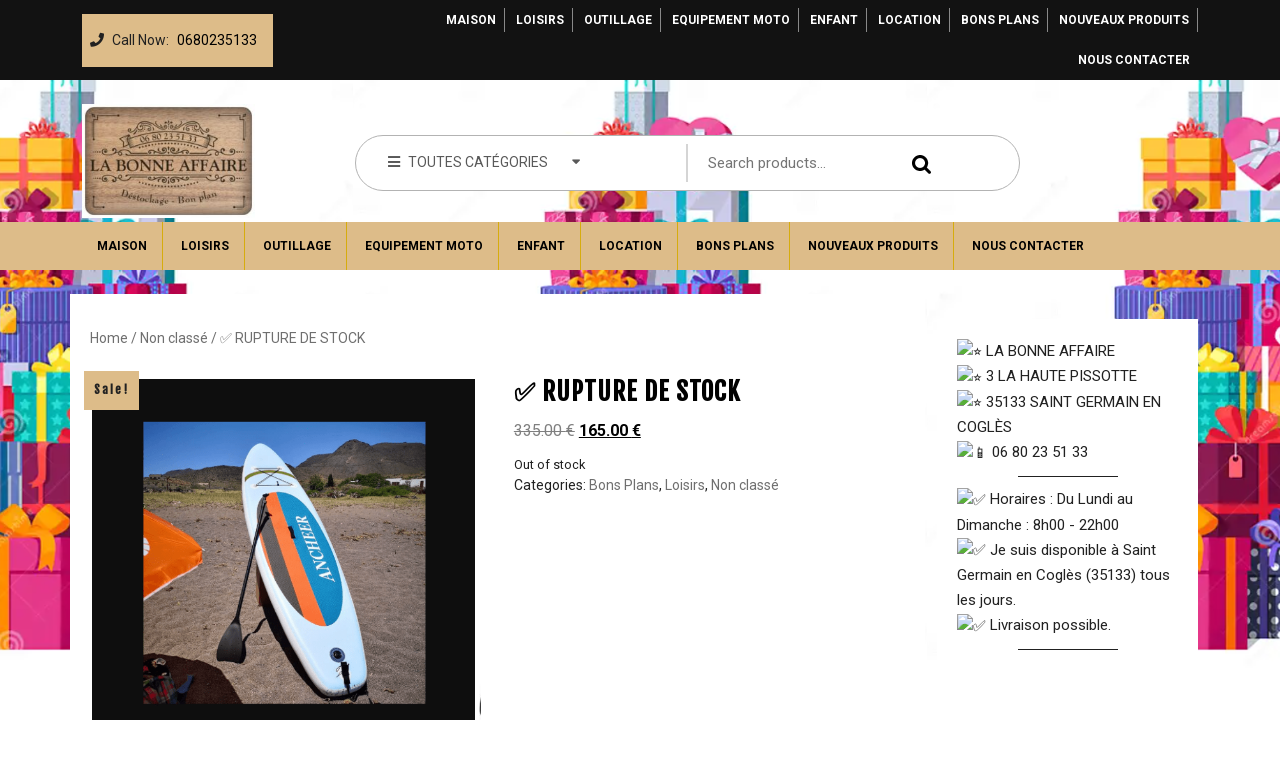

--- FILE ---
content_type: text/html; charset=UTF-8
request_url: https://www.destockage-35.fr/produit/%E2%9C%85-paddle-gonflable-305-x-76-x-15-cm-120-kg-kit-complet-2/
body_size: 25601
content:
<!DOCTYPE html>
<html lang="fr-FR">
<head>
  <meta charset="UTF-8">
  <meta name="viewport" content="width=device-width">
  <meta name='robots' content='index, follow, max-image-preview:large, max-snippet:-1, max-video-preview:-1' />

	<!-- This site is optimized with the Yoast SEO plugin v21.7 - https://yoast.com/wordpress/plugins/seo/ -->
	<title>✅ RUPTURE DE STOCK - La Bonne Affaire</title>
	<link rel="canonical" href="https://www.destockage-35.fr/produit/✅-paddle-gonflable-305-x-76-x-15-cm-120-kg-kit-complet-2/" />
	<meta property="og:locale" content="fr_FR" />
	<meta property="og:type" content="article" />
	<meta property="og:title" content="✅ RUPTURE DE STOCK - La Bonne Affaire" />
	<meta property="og:description" content="[NEUF] Paddle gonflable &#8211; 305 x 76 x 15 cm &#8211; 120 kg max &#8211; Kit complet &#8211; Drop Stitch &#8211; [Déstockage] Prix de vente : 165€ au lieu de 335€ Dropstitch [3 couches de PVC, résistant] Revêtement antidérapant Un modèle gonflé est disponible en exposition, avant achat d&rsquo;un neuf ! Ultra durable et stable [&hellip;]" />
	<meta property="og:url" content="https://www.destockage-35.fr/produit/✅-paddle-gonflable-305-x-76-x-15-cm-120-kg-kit-complet-2/" />
	<meta property="og:site_name" content="La Bonne Affaire" />
	<meta property="article:modified_time" content="2024-10-29T08:48:49+00:00" />
	<meta property="og:image" content="https://www.destockage-35.fr/wp-content/uploads/2024/08/Capture-decran-2024-08-25-143513.png" />
	<meta property="og:image:width" content="619" />
	<meta property="og:image:height" content="595" />
	<meta property="og:image:type" content="image/png" />
	<meta name="twitter:card" content="summary_large_image" />
	<meta name="twitter:label1" content="Durée de lecture estimée" />
	<meta name="twitter:data1" content="11 minutes" />
	<script type="application/ld+json" class="yoast-schema-graph">{"@context":"https://schema.org","@graph":[{"@type":"WebPage","@id":"https://www.destockage-35.fr/produit/%e2%9c%85-paddle-gonflable-305-x-76-x-15-cm-120-kg-kit-complet-2/","url":"https://www.destockage-35.fr/produit/%e2%9c%85-paddle-gonflable-305-x-76-x-15-cm-120-kg-kit-complet-2/","name":"✅ RUPTURE DE STOCK - La Bonne Affaire","isPartOf":{"@id":"https://www.destockage-35.fr/#website"},"primaryImageOfPage":{"@id":"https://www.destockage-35.fr/produit/%e2%9c%85-paddle-gonflable-305-x-76-x-15-cm-120-kg-kit-complet-2/#primaryimage"},"image":{"@id":"https://www.destockage-35.fr/produit/%e2%9c%85-paddle-gonflable-305-x-76-x-15-cm-120-kg-kit-complet-2/#primaryimage"},"thumbnailUrl":"https://www.destockage-35.fr/wp-content/uploads/2024/08/Capture-decran-2024-08-25-143513.png","datePublished":"2024-08-25T07:59:31+00:00","dateModified":"2024-10-29T08:48:49+00:00","breadcrumb":{"@id":"https://www.destockage-35.fr/produit/%e2%9c%85-paddle-gonflable-305-x-76-x-15-cm-120-kg-kit-complet-2/#breadcrumb"},"inLanguage":"fr-FR","potentialAction":[{"@type":"ReadAction","target":["https://www.destockage-35.fr/produit/%e2%9c%85-paddle-gonflable-305-x-76-x-15-cm-120-kg-kit-complet-2/"]}]},{"@type":"ImageObject","inLanguage":"fr-FR","@id":"https://www.destockage-35.fr/produit/%e2%9c%85-paddle-gonflable-305-x-76-x-15-cm-120-kg-kit-complet-2/#primaryimage","url":"https://www.destockage-35.fr/wp-content/uploads/2024/08/Capture-decran-2024-08-25-143513.png","contentUrl":"https://www.destockage-35.fr/wp-content/uploads/2024/08/Capture-decran-2024-08-25-143513.png","width":619,"height":595},{"@type":"BreadcrumbList","@id":"https://www.destockage-35.fr/produit/%e2%9c%85-paddle-gonflable-305-x-76-x-15-cm-120-kg-kit-complet-2/#breadcrumb","itemListElement":[{"@type":"ListItem","position":1,"name":"Accueil","item":"https://www.destockage-35.fr/"},{"@type":"ListItem","position":2,"name":"Produits","item":"https://www.destockage-35.fr/shop/"},{"@type":"ListItem","position":3,"name":"✅ RUPTURE DE STOCK"}]},{"@type":"WebSite","@id":"https://www.destockage-35.fr/#website","url":"https://www.destockage-35.fr/","name":"La Bonne Affaire","description":"Déstockage entre Rennes et Fougères","publisher":{"@id":"https://www.destockage-35.fr/#organization"},"potentialAction":[{"@type":"SearchAction","target":{"@type":"EntryPoint","urlTemplate":"https://www.destockage-35.fr/?s={search_term_string}"},"query-input":"required name=search_term_string"}],"inLanguage":"fr-FR"},{"@type":"Organization","@id":"https://www.destockage-35.fr/#organization","name":"La Bonne Affaire","url":"https://www.destockage-35.fr/","logo":{"@type":"ImageObject","inLanguage":"fr-FR","@id":"https://www.destockage-35.fr/#/schema/logo/image/","url":"https://www.destockage-35.fr/wp-content/uploads/2022/10/cropped-273439752_255848176699447_6733802714377860565_n-1.jpg","contentUrl":"https://www.destockage-35.fr/wp-content/uploads/2022/10/cropped-273439752_255848176699447_6733802714377860565_n-1.jpg","width":240,"height":158,"caption":"La Bonne Affaire"},"image":{"@id":"https://www.destockage-35.fr/#/schema/logo/image/"}}]}</script>
	<!-- / Yoast SEO plugin. -->


<link rel='dns-prefetch' href='//fonts.googleapis.com' />
<link rel="alternate" type="application/rss+xml" title="La Bonne Affaire &raquo; Flux" href="https://www.destockage-35.fr/feed/" />
<link rel="alternate" type="application/rss+xml" title="La Bonne Affaire &raquo; Flux des commentaires" href="https://www.destockage-35.fr/comments/feed/" />
<link rel="alternate" type="application/rss+xml" title="La Bonne Affaire &raquo; ✅ RUPTURE DE STOCK Flux des commentaires" href="https://www.destockage-35.fr/produit/%e2%9c%85-paddle-gonflable-305-x-76-x-15-cm-120-kg-kit-complet-2/feed/" />
<link rel="alternate" title="oEmbed (JSON)" type="application/json+oembed" href="https://www.destockage-35.fr/wp-json/oembed/1.0/embed?url=https%3A%2F%2Fwww.destockage-35.fr%2Fproduit%2F%25e2%259c%2585-paddle-gonflable-305-x-76-x-15-cm-120-kg-kit-complet-2%2F" />
<link rel="alternate" title="oEmbed (XML)" type="text/xml+oembed" href="https://www.destockage-35.fr/wp-json/oembed/1.0/embed?url=https%3A%2F%2Fwww.destockage-35.fr%2Fproduit%2F%25e2%259c%2585-paddle-gonflable-305-x-76-x-15-cm-120-kg-kit-complet-2%2F&#038;format=xml" />
<style id='wp-img-auto-sizes-contain-inline-css' type='text/css'>
img:is([sizes=auto i],[sizes^="auto," i]){contain-intrinsic-size:3000px 1500px}
/*# sourceURL=wp-img-auto-sizes-contain-inline-css */
</style>
<style id='wp-emoji-styles-inline-css' type='text/css'>

	img.wp-smiley, img.emoji {
		display: inline !important;
		border: none !important;
		box-shadow: none !important;
		height: 1em !important;
		width: 1em !important;
		margin: 0 0.07em !important;
		vertical-align: -0.1em !important;
		background: none !important;
		padding: 0 !important;
	}
/*# sourceURL=wp-emoji-styles-inline-css */
</style>
<style id='wp-block-library-inline-css' type='text/css'>
:root{--wp-block-synced-color:#7a00df;--wp-block-synced-color--rgb:122,0,223;--wp-bound-block-color:var(--wp-block-synced-color);--wp-editor-canvas-background:#ddd;--wp-admin-theme-color:#007cba;--wp-admin-theme-color--rgb:0,124,186;--wp-admin-theme-color-darker-10:#006ba1;--wp-admin-theme-color-darker-10--rgb:0,107,160.5;--wp-admin-theme-color-darker-20:#005a87;--wp-admin-theme-color-darker-20--rgb:0,90,135;--wp-admin-border-width-focus:2px}@media (min-resolution:192dpi){:root{--wp-admin-border-width-focus:1.5px}}.wp-element-button{cursor:pointer}:root .has-very-light-gray-background-color{background-color:#eee}:root .has-very-dark-gray-background-color{background-color:#313131}:root .has-very-light-gray-color{color:#eee}:root .has-very-dark-gray-color{color:#313131}:root .has-vivid-green-cyan-to-vivid-cyan-blue-gradient-background{background:linear-gradient(135deg,#00d084,#0693e3)}:root .has-purple-crush-gradient-background{background:linear-gradient(135deg,#34e2e4,#4721fb 50%,#ab1dfe)}:root .has-hazy-dawn-gradient-background{background:linear-gradient(135deg,#faaca8,#dad0ec)}:root .has-subdued-olive-gradient-background{background:linear-gradient(135deg,#fafae1,#67a671)}:root .has-atomic-cream-gradient-background{background:linear-gradient(135deg,#fdd79a,#004a59)}:root .has-nightshade-gradient-background{background:linear-gradient(135deg,#330968,#31cdcf)}:root .has-midnight-gradient-background{background:linear-gradient(135deg,#020381,#2874fc)}:root{--wp--preset--font-size--normal:16px;--wp--preset--font-size--huge:42px}.has-regular-font-size{font-size:1em}.has-larger-font-size{font-size:2.625em}.has-normal-font-size{font-size:var(--wp--preset--font-size--normal)}.has-huge-font-size{font-size:var(--wp--preset--font-size--huge)}.has-text-align-center{text-align:center}.has-text-align-left{text-align:left}.has-text-align-right{text-align:right}.has-fit-text{white-space:nowrap!important}#end-resizable-editor-section{display:none}.aligncenter{clear:both}.items-justified-left{justify-content:flex-start}.items-justified-center{justify-content:center}.items-justified-right{justify-content:flex-end}.items-justified-space-between{justify-content:space-between}.screen-reader-text{border:0;clip-path:inset(50%);height:1px;margin:-1px;overflow:hidden;padding:0;position:absolute;width:1px;word-wrap:normal!important}.screen-reader-text:focus{background-color:#ddd;clip-path:none;color:#444;display:block;font-size:1em;height:auto;left:5px;line-height:normal;padding:15px 23px 14px;text-decoration:none;top:5px;width:auto;z-index:100000}html :where(.has-border-color){border-style:solid}html :where([style*=border-top-color]){border-top-style:solid}html :where([style*=border-right-color]){border-right-style:solid}html :where([style*=border-bottom-color]){border-bottom-style:solid}html :where([style*=border-left-color]){border-left-style:solid}html :where([style*=border-width]){border-style:solid}html :where([style*=border-top-width]){border-top-style:solid}html :where([style*=border-right-width]){border-right-style:solid}html :where([style*=border-bottom-width]){border-bottom-style:solid}html :where([style*=border-left-width]){border-left-style:solid}html :where(img[class*=wp-image-]){height:auto;max-width:100%}:where(figure){margin:0 0 1em}html :where(.is-position-sticky){--wp-admin--admin-bar--position-offset:var(--wp-admin--admin-bar--height,0px)}@media screen and (max-width:600px){html :where(.is-position-sticky){--wp-admin--admin-bar--position-offset:0px}}

/*# sourceURL=wp-block-library-inline-css */
</style><style id='wp-block-group-inline-css' type='text/css'>
.wp-block-group{box-sizing:border-box}:where(.wp-block-group.wp-block-group-is-layout-constrained){position:relative}
/*# sourceURL=https://www.destockage-35.fr/wp-includes/blocks/group/style.min.css */
</style>
<style id='wp-block-group-theme-inline-css' type='text/css'>
:where(.wp-block-group.has-background){padding:1.25em 2.375em}
/*# sourceURL=https://www.destockage-35.fr/wp-includes/blocks/group/theme.min.css */
</style>
<style id='wp-block-paragraph-inline-css' type='text/css'>
.is-small-text{font-size:.875em}.is-regular-text{font-size:1em}.is-large-text{font-size:2.25em}.is-larger-text{font-size:3em}.has-drop-cap:not(:focus):first-letter{float:left;font-size:8.4em;font-style:normal;font-weight:100;line-height:.68;margin:.05em .1em 0 0;text-transform:uppercase}body.rtl .has-drop-cap:not(:focus):first-letter{float:none;margin-left:.1em}p.has-drop-cap.has-background{overflow:hidden}:root :where(p.has-background){padding:1.25em 2.375em}:where(p.has-text-color:not(.has-link-color)) a{color:inherit}p.has-text-align-left[style*="writing-mode:vertical-lr"],p.has-text-align-right[style*="writing-mode:vertical-rl"]{rotate:180deg}
/*# sourceURL=https://www.destockage-35.fr/wp-includes/blocks/paragraph/style.min.css */
</style>
<style id='wp-block-separator-inline-css' type='text/css'>
@charset "UTF-8";.wp-block-separator{border:none;border-top:2px solid}:root :where(.wp-block-separator.is-style-dots){height:auto;line-height:1;text-align:center}:root :where(.wp-block-separator.is-style-dots):before{color:currentColor;content:"···";font-family:serif;font-size:1.5em;letter-spacing:2em;padding-left:2em}.wp-block-separator.is-style-dots{background:none!important;border:none!important}
/*# sourceURL=https://www.destockage-35.fr/wp-includes/blocks/separator/style.min.css */
</style>
<style id='wp-block-separator-theme-inline-css' type='text/css'>
.wp-block-separator.has-css-opacity{opacity:.4}.wp-block-separator{border:none;border-bottom:2px solid;margin-left:auto;margin-right:auto}.wp-block-separator.has-alpha-channel-opacity{opacity:1}.wp-block-separator:not(.is-style-wide):not(.is-style-dots){width:100px}.wp-block-separator.has-background:not(.is-style-dots){border-bottom:none;height:1px}.wp-block-separator.has-background:not(.is-style-wide):not(.is-style-dots){height:2px}
/*# sourceURL=https://www.destockage-35.fr/wp-includes/blocks/separator/theme.min.css */
</style>
<style id='global-styles-inline-css' type='text/css'>
:root{--wp--preset--aspect-ratio--square: 1;--wp--preset--aspect-ratio--4-3: 4/3;--wp--preset--aspect-ratio--3-4: 3/4;--wp--preset--aspect-ratio--3-2: 3/2;--wp--preset--aspect-ratio--2-3: 2/3;--wp--preset--aspect-ratio--16-9: 16/9;--wp--preset--aspect-ratio--9-16: 9/16;--wp--preset--color--black: #000000;--wp--preset--color--cyan-bluish-gray: #abb8c3;--wp--preset--color--white: #ffffff;--wp--preset--color--pale-pink: #f78da7;--wp--preset--color--vivid-red: #cf2e2e;--wp--preset--color--luminous-vivid-orange: #ff6900;--wp--preset--color--luminous-vivid-amber: #fcb900;--wp--preset--color--light-green-cyan: #7bdcb5;--wp--preset--color--vivid-green-cyan: #00d084;--wp--preset--color--pale-cyan-blue: #8ed1fc;--wp--preset--color--vivid-cyan-blue: #0693e3;--wp--preset--color--vivid-purple: #9b51e0;--wp--preset--gradient--vivid-cyan-blue-to-vivid-purple: linear-gradient(135deg,rgb(6,147,227) 0%,rgb(155,81,224) 100%);--wp--preset--gradient--light-green-cyan-to-vivid-green-cyan: linear-gradient(135deg,rgb(122,220,180) 0%,rgb(0,208,130) 100%);--wp--preset--gradient--luminous-vivid-amber-to-luminous-vivid-orange: linear-gradient(135deg,rgb(252,185,0) 0%,rgb(255,105,0) 100%);--wp--preset--gradient--luminous-vivid-orange-to-vivid-red: linear-gradient(135deg,rgb(255,105,0) 0%,rgb(207,46,46) 100%);--wp--preset--gradient--very-light-gray-to-cyan-bluish-gray: linear-gradient(135deg,rgb(238,238,238) 0%,rgb(169,184,195) 100%);--wp--preset--gradient--cool-to-warm-spectrum: linear-gradient(135deg,rgb(74,234,220) 0%,rgb(151,120,209) 20%,rgb(207,42,186) 40%,rgb(238,44,130) 60%,rgb(251,105,98) 80%,rgb(254,248,76) 100%);--wp--preset--gradient--blush-light-purple: linear-gradient(135deg,rgb(255,206,236) 0%,rgb(152,150,240) 100%);--wp--preset--gradient--blush-bordeaux: linear-gradient(135deg,rgb(254,205,165) 0%,rgb(254,45,45) 50%,rgb(107,0,62) 100%);--wp--preset--gradient--luminous-dusk: linear-gradient(135deg,rgb(255,203,112) 0%,rgb(199,81,192) 50%,rgb(65,88,208) 100%);--wp--preset--gradient--pale-ocean: linear-gradient(135deg,rgb(255,245,203) 0%,rgb(182,227,212) 50%,rgb(51,167,181) 100%);--wp--preset--gradient--electric-grass: linear-gradient(135deg,rgb(202,248,128) 0%,rgb(113,206,126) 100%);--wp--preset--gradient--midnight: linear-gradient(135deg,rgb(2,3,129) 0%,rgb(40,116,252) 100%);--wp--preset--font-size--small: 13px;--wp--preset--font-size--medium: 20px;--wp--preset--font-size--large: 36px;--wp--preset--font-size--x-large: 42px;--wp--preset--spacing--20: 0.44rem;--wp--preset--spacing--30: 0.67rem;--wp--preset--spacing--40: 1rem;--wp--preset--spacing--50: 1.5rem;--wp--preset--spacing--60: 2.25rem;--wp--preset--spacing--70: 3.38rem;--wp--preset--spacing--80: 5.06rem;--wp--preset--shadow--natural: 6px 6px 9px rgba(0, 0, 0, 0.2);--wp--preset--shadow--deep: 12px 12px 50px rgba(0, 0, 0, 0.4);--wp--preset--shadow--sharp: 6px 6px 0px rgba(0, 0, 0, 0.2);--wp--preset--shadow--outlined: 6px 6px 0px -3px rgb(255, 255, 255), 6px 6px rgb(0, 0, 0);--wp--preset--shadow--crisp: 6px 6px 0px rgb(0, 0, 0);}:where(.is-layout-flex){gap: 0.5em;}:where(.is-layout-grid){gap: 0.5em;}body .is-layout-flex{display: flex;}.is-layout-flex{flex-wrap: wrap;align-items: center;}.is-layout-flex > :is(*, div){margin: 0;}body .is-layout-grid{display: grid;}.is-layout-grid > :is(*, div){margin: 0;}:where(.wp-block-columns.is-layout-flex){gap: 2em;}:where(.wp-block-columns.is-layout-grid){gap: 2em;}:where(.wp-block-post-template.is-layout-flex){gap: 1.25em;}:where(.wp-block-post-template.is-layout-grid){gap: 1.25em;}.has-black-color{color: var(--wp--preset--color--black) !important;}.has-cyan-bluish-gray-color{color: var(--wp--preset--color--cyan-bluish-gray) !important;}.has-white-color{color: var(--wp--preset--color--white) !important;}.has-pale-pink-color{color: var(--wp--preset--color--pale-pink) !important;}.has-vivid-red-color{color: var(--wp--preset--color--vivid-red) !important;}.has-luminous-vivid-orange-color{color: var(--wp--preset--color--luminous-vivid-orange) !important;}.has-luminous-vivid-amber-color{color: var(--wp--preset--color--luminous-vivid-amber) !important;}.has-light-green-cyan-color{color: var(--wp--preset--color--light-green-cyan) !important;}.has-vivid-green-cyan-color{color: var(--wp--preset--color--vivid-green-cyan) !important;}.has-pale-cyan-blue-color{color: var(--wp--preset--color--pale-cyan-blue) !important;}.has-vivid-cyan-blue-color{color: var(--wp--preset--color--vivid-cyan-blue) !important;}.has-vivid-purple-color{color: var(--wp--preset--color--vivid-purple) !important;}.has-black-background-color{background-color: var(--wp--preset--color--black) !important;}.has-cyan-bluish-gray-background-color{background-color: var(--wp--preset--color--cyan-bluish-gray) !important;}.has-white-background-color{background-color: var(--wp--preset--color--white) !important;}.has-pale-pink-background-color{background-color: var(--wp--preset--color--pale-pink) !important;}.has-vivid-red-background-color{background-color: var(--wp--preset--color--vivid-red) !important;}.has-luminous-vivid-orange-background-color{background-color: var(--wp--preset--color--luminous-vivid-orange) !important;}.has-luminous-vivid-amber-background-color{background-color: var(--wp--preset--color--luminous-vivid-amber) !important;}.has-light-green-cyan-background-color{background-color: var(--wp--preset--color--light-green-cyan) !important;}.has-vivid-green-cyan-background-color{background-color: var(--wp--preset--color--vivid-green-cyan) !important;}.has-pale-cyan-blue-background-color{background-color: var(--wp--preset--color--pale-cyan-blue) !important;}.has-vivid-cyan-blue-background-color{background-color: var(--wp--preset--color--vivid-cyan-blue) !important;}.has-vivid-purple-background-color{background-color: var(--wp--preset--color--vivid-purple) !important;}.has-black-border-color{border-color: var(--wp--preset--color--black) !important;}.has-cyan-bluish-gray-border-color{border-color: var(--wp--preset--color--cyan-bluish-gray) !important;}.has-white-border-color{border-color: var(--wp--preset--color--white) !important;}.has-pale-pink-border-color{border-color: var(--wp--preset--color--pale-pink) !important;}.has-vivid-red-border-color{border-color: var(--wp--preset--color--vivid-red) !important;}.has-luminous-vivid-orange-border-color{border-color: var(--wp--preset--color--luminous-vivid-orange) !important;}.has-luminous-vivid-amber-border-color{border-color: var(--wp--preset--color--luminous-vivid-amber) !important;}.has-light-green-cyan-border-color{border-color: var(--wp--preset--color--light-green-cyan) !important;}.has-vivid-green-cyan-border-color{border-color: var(--wp--preset--color--vivid-green-cyan) !important;}.has-pale-cyan-blue-border-color{border-color: var(--wp--preset--color--pale-cyan-blue) !important;}.has-vivid-cyan-blue-border-color{border-color: var(--wp--preset--color--vivid-cyan-blue) !important;}.has-vivid-purple-border-color{border-color: var(--wp--preset--color--vivid-purple) !important;}.has-vivid-cyan-blue-to-vivid-purple-gradient-background{background: var(--wp--preset--gradient--vivid-cyan-blue-to-vivid-purple) !important;}.has-light-green-cyan-to-vivid-green-cyan-gradient-background{background: var(--wp--preset--gradient--light-green-cyan-to-vivid-green-cyan) !important;}.has-luminous-vivid-amber-to-luminous-vivid-orange-gradient-background{background: var(--wp--preset--gradient--luminous-vivid-amber-to-luminous-vivid-orange) !important;}.has-luminous-vivid-orange-to-vivid-red-gradient-background{background: var(--wp--preset--gradient--luminous-vivid-orange-to-vivid-red) !important;}.has-very-light-gray-to-cyan-bluish-gray-gradient-background{background: var(--wp--preset--gradient--very-light-gray-to-cyan-bluish-gray) !important;}.has-cool-to-warm-spectrum-gradient-background{background: var(--wp--preset--gradient--cool-to-warm-spectrum) !important;}.has-blush-light-purple-gradient-background{background: var(--wp--preset--gradient--blush-light-purple) !important;}.has-blush-bordeaux-gradient-background{background: var(--wp--preset--gradient--blush-bordeaux) !important;}.has-luminous-dusk-gradient-background{background: var(--wp--preset--gradient--luminous-dusk) !important;}.has-pale-ocean-gradient-background{background: var(--wp--preset--gradient--pale-ocean) !important;}.has-electric-grass-gradient-background{background: var(--wp--preset--gradient--electric-grass) !important;}.has-midnight-gradient-background{background: var(--wp--preset--gradient--midnight) !important;}.has-small-font-size{font-size: var(--wp--preset--font-size--small) !important;}.has-medium-font-size{font-size: var(--wp--preset--font-size--medium) !important;}.has-large-font-size{font-size: var(--wp--preset--font-size--large) !important;}.has-x-large-font-size{font-size: var(--wp--preset--font-size--x-large) !important;}
/*# sourceURL=global-styles-inline-css */
</style>

<style id='classic-theme-styles-inline-css' type='text/css'>
/*! This file is auto-generated */
.wp-block-button__link{color:#fff;background-color:#32373c;border-radius:9999px;box-shadow:none;text-decoration:none;padding:calc(.667em + 2px) calc(1.333em + 2px);font-size:1.125em}.wp-block-file__button{background:#32373c;color:#fff;text-decoration:none}
/*# sourceURL=/wp-includes/css/classic-themes.min.css */
</style>
<link rel='stylesheet' id='woocommerce-layout-css' href='https://www.destockage-35.fr/wp-content/plugins/woocommerce/assets/css/woocommerce-layout.css?ver=8.4.0' type='text/css' media='all' />
<link rel='stylesheet' id='woocommerce-smallscreen-css' href='https://www.destockage-35.fr/wp-content/plugins/woocommerce/assets/css/woocommerce-smallscreen.css?ver=8.4.0' type='text/css' media='only screen and (max-width: 768px)' />
<link rel='stylesheet' id='woocommerce-general-css' href='https://www.destockage-35.fr/wp-content/plugins/woocommerce/assets/css/woocommerce.css?ver=8.4.0' type='text/css' media='all' />
<style id='woocommerce-inline-inline-css' type='text/css'>
.woocommerce form .form-row .required { visibility: visible; }
/*# sourceURL=woocommerce-inline-inline-css */
</style>
<link rel='stylesheet' id='wpos-slick-style-css' href='https://www.destockage-35.fr/wp-content/plugins/product-categories-designs-for-woocommerce/assets/css/slick.css?ver=1.4.1' type='text/css' media='all' />
<link rel='stylesheet' id='pcdfwoo-public-style-css' href='https://www.destockage-35.fr/wp-content/plugins/product-categories-designs-for-woocommerce/assets/css/pcdfwoo-public.css?ver=1.4.1' type='text/css' media='all' />
<link rel='stylesheet' id='ecommerce-solution-font-css' href='//fonts.googleapis.com/css?family=Fjalla+One%7CPT+Sans%3Aital%2Cwght%400%2C400%3B0%2C700%3B1%2C400%3B1%2C700%7CRoboto%3Aital%2Cwght%400%2C100%3B0%2C300%3B0%2C400%3B0%2C500%3B0%2C700%3B0%2C900%3B1%2C100%3B1%2C300%3B1%2C400%3B1%2C500%3B1%2C700%3B1%2C900%7CBad+Script%7CRoboto+Condensed%3Aital%2Cwght%400%2C300%3B0%2C400%3B0%2C700%3B1%2C300%3B1%2C400%3B1%2C700%7CAlex+Brush%7COverpass%3Aital%2Cwght%400%2C100%3B0%2C200%3B0%2C300%3B0%2C400%3B0%2C500%3B0%2C600%3B0%2C700%3B0%2C800%3B0%2C900%3B1%2C100%3B1%2C200%3B1%2C300%3B1%2C400%3B1%2C500%3B1%2C600%3B1%2C700%3B1%2C800%3B1%2C900%7CMontserrat%3Aital%2Cwght%400%2C100%3B0%2C200%3B0%2C300%3B0%2C400%3B0%2C500%3B0%2C600%3B0%2C700%3B0%2C800%3B0%2C900%3B1%2C100%3B1%2C200%3B1%2C300%3B1%2C400%3B1%2C500%3B1%2C600%3B1%2C700%3B1%2C800%3B1%2C900%7CPlayball%7CAlegreya%3Aital%2Cwght%400%2C400%3B0%2C500%3B0%2C600%3B0%2C700%3B0%2C800%3B0%2C900%3B1%2C400%3B1%2C500%3B1%2C600%3B1%2C700%3B1%2C800%3B1%2C900%7CJulius+Sans+One%7CArsenal%3Aital%2Cwght%400%2C400%3B0%2C700%3B1%2C400%3B1%2C700%7CSlabo+13px%7CLato%3Aital%2Cwght%400%2C100%3B0%2C300%3B0%2C400%3B0%2C700%3B0%2C900%3B1%2C100%3B1%2C300%3B1%2C400%3B1%2C700%3B1%2C900%7COverpass+Mono%3Awght%40300%3B400%3B500%3B600%3B700%7CSource+Sans+Pro%3Aital%2Cwght%400%2C200%3B0%2C300%3B0%2C400%3B0%2C600%3B0%2C700%3B0%2C900%3B1%2C200%3B1%2C300%3B1%2C400%3B1%2C600%3B1%2C700%3B1%2C900%7CRaleway%3Aital%2Cwght%400%2C100%3B0%2C200%3B0%2C300%3B0%2C400%3B0%2C500%3B0%2C600%3B0%2C700%3B0%2C800%3B0%2C900%3B1%2C100%3B1%2C200%3B1%2C300%3B1%2C400%3B1%2C500%3B1%2C600%3B1%2C700%3B1%2C800%3B1%2C900%7CMerriweather%3Aital%2Cwght%400%2C300%3B0%2C400%3B0%2C700%3B0%2C900%3B1%2C300%3B1%2C400%3B1%2C700%3B1%2C900%7CRubik%3Aital%2Cwght%400%2C300%3B0%2C400%3B0%2C500%3B0%2C600%3B0%2C700%3B0%2C800%3B0%2C900%3B1%2C300%3B1%2C400%3B1%2C500%3B1%2C600%3B1%2C700%3B1%2C800%3B1%2C900%7CLora%3Aital%2Cwght%400%2C400%3B0%2C500%3B0%2C600%3B0%2C700%3B1%2C400%3B1%2C500%3B1%2C600%3B1%2C700%7CCabin%3Aital%2Cwght%400%2C400%3B0%2C500%3B0%2C600%3B0%2C700%3B1%2C400%3B1%2C500%3B1%2C600%3B1%2C700%7CArimo%3Aital%2Cwght%400%2C400%3B0%2C500%3B0%2C600%3B0%2C700%3B1%2C400%3B1%2C500%3B1%2C600%3B1%2C700%7CPlayfair+Display%3Aital%2Cwght%400%2C400%3B0%2C500%3B0%2C600%3B0%2C700%3B0%2C800%3B0%2C900%3B1%2C400%3B1%2C500%3B1%2C600%3B1%2C700%3B1%2C800%3B1%2C900%7CQuicksand%3Awght%40300%3B400%3B500%3B600%3B700%7CPadauk%3Awght%40400%3B700%7CMulish%3Aital%2Cwght%400%2C200%3B0%2C300%3B0%2C400%3B0%2C500%3B0%2C600%3B0%2C700%3B0%2C800%3B0%2C900%3B0%2C1000%3B1%2C200%3B1%2C300%3B1%2C400%3B1%2C500%3B1%2C600%3B1%2C700%3B1%2C800%3B1%2C900%3B1%2C1000%7CInconsolata%3Awght%40200%3B300%3B400%3B500%3B600%3B700%3B800%3B900%26family%3DMulish%3Aital%2Cwght%400%2C200%3B0%2C300%3B0%2C400%3B0%2C500%3B0%2C600%3B0%2C700%3B0%2C800%3B0%2C900%3B0%2C1000%3B1%2C200%3B1%2C300%3B1%2C400%3B1%2C500%3B1%2C600%3B1%2C700%3B1%2C800%3B1%2C900%3B1%2C1000%7CBitter%3Aital%2Cwght%400%2C100%3B0%2C200%3B0%2C300%3B0%2C400%3B0%2C500%3B0%2C600%3B0%2C700%3B0%2C800%3B0%2C900%3B1%2C100%3B1%2C200%3B1%2C300%3B1%2C400%3B1%2C500%3B1%2C600%3B1%2C700%3B1%2C800%3B1%2C900%7CPacifico%7CIndie+Flower%7CVT323%7CDosis%3Awght%40200%3B300%3B400%3B500%3B600%3B700%3B800%7CFrank+Ruhl+Libre%3Awght%40300%3B400%3B500%3B700%3B900%7CFjalla+One%7COxygen%3Awght%40300%3B400%3B700%7CArvo%3Aital%2Cwght%400%2C400%3B0%2C700%3B1%2C400%3B1%2C700%7CNoto+Serif%3Aital%2Cwght%400%2C400%3B0%2C700%3B1%2C400%3B1%2C700%7CLobster%7CCrimson+Text%3Aital%2Cwght%400%2C400%3B0%2C600%3B0%2C700%3B1%2C400%3B1%2C600%3B1%2C700%7CYanone+Kaffeesatz%3Awght%40200%3B300%3B400%3B500%3B600%3B700%7CAnton%7CLibre+Baskerville%3Aital%2Cwght%400%2C400%3B0%2C700%3B1%2C400%7CBree+Serif%7CGloria+Hallelujah%7CAbril+Fatface%7CVarela+Round%7CVampiro+One%7CShadows+Into+Light%7CCuprum%3Aital%2Cwght%400%2C400%3B0%2C500%3B0%2C600%3B0%2C700%3B1%2C400%3B1%2C500%3B1%2C600%3B1%2C700%7CRokkitt%3Awght%40100%3B200%3B300%3B400%3B500%3B600%3B700%3B800%3B900%7CVollkorn%3Aital%2Cwght%400%2C400%3B0%2C500%3B0%2C600%3B0%2C700%3B0%2C800%3B0%2C900%3B1%2C400%3B1%2C500%3B1%2C600%3B1%2C700%3B1%2C800%3B1%2C900%7CFrancois+One%7COrbitron%3Awght%40400%3B500%3B600%3B700%3B800%3B900%7CPatua+One%7CAcme%7CSatisfy%7CJosefin+Slab%3Aital%2Cwght%400%2C100%3B0%2C200%3B0%2C300%3B0%2C400%3B0%2C500%3B0%2C600%3B0%2C700%3B1%2C100%3B1%2C200%3B1%2C300%3B1%2C400%3B1%2C500%3B1%2C600%3B1%2C700%7CQuattrocento+Sans%3Aital%2Cwght%400%2C400%3B0%2C700%3B1%2C400%3B1%2C700%7CArchitects+Daughter%7CRusso+One%7CMonda%3Awght%40400%3B700%7CRighteous%7CLobster+Two%3Aital%2Cwght%400%2C400%3B0%2C700%3B1%2C400%3B1%2C700%7CHammersmith+One%7CCourgette%7CPermanent+Marke%7CCherry+Swash%3Awght%40400%3B700%7CCormorant+Garamond%3Aital%2Cwght%400%2C300%3B0%2C400%3B0%2C500%3B0%2C600%3B0%2C700%3B1%2C300%3B1%2C400%3B1%2C500%3B1%2C600%3B1%2C700%7CPoiret+One%7CBenchNine%3Awght%40300%3B400%3B700%7CEconomica%3Aital%2Cwght%400%2C400%3B0%2C700%3B1%2C400%3B1%2C700%7CHandlee%7CCardo%3Aital%2Cwght%400%2C400%3B0%2C700%3B1%2C400%7CAlfa+Slab+One%7CAveria+Serif+Libre%3Aital%2Cwght%400%2C300%3B0%2C400%3B0%2C700%3B1%2C300%3B1%2C400%3B1%2C700%7CCookie%7CChewy%7CGreat+Vibes%7CComing+Soon%7CPhilosopher%3Aital%2Cwght%400%2C400%3B0%2C700%3B1%2C400%3B1%2C700%7CDays+One%7CKanit%3Aital%2Cwght%400%2C100%3B0%2C200%3B0%2C300%3B0%2C400%3B0%2C500%3B0%2C600%3B0%2C700%3B0%2C800%3B0%2C900%3B1%2C100%3B1%2C200%3B1%2C300%3B1%2C400%3B1%2C500%3B1%2C600%3B1%2C700%3B1%2C800%3B1%2C900%7CShrikhand%7CTangerine%3Awght%40400%3B700%7CIM+Fell+English+SC%7CBoogaloo%7CBangers%7CFredoka+One%7CBad+Script%7CVolkhov%3Aital%2Cwght%400%2C400%3B0%2C700%3B1%2C400%3B1%2C700%7CShadows+Into+Light+Two%7CMarck+Script%7CSacramento%7CUnica+One%7CDancing+Script%3Awght%40400%3B500%3B600%3B700%7COpen+Sans%3Aital%2Cwght%400%2C300%3B0%2C400%3B0%2C500%3B0%2C600%3B0%2C700%3B0%2C800%3B1%2C300%3B1%2C400%3B1%2C500%3B1%2C600%3B1%2C700%3B1%2C800%7CJosefin+Sans%3Aital%2Cwght%400%2C100%3B0%2C200%3B0%2C300%3B0%2C400%3B0%2C500%3B0%2C600%3B0%2C700%3B1%2C100%3B1%2C200%3B1%2C300%3B1%2C400%3B1%2C500%3B1%2C600%3B1%2C700%7CUbuntu%3Aital%2Cwght%400%2C300%3B0%2C400%3B0%2C500%3B0%2C700%3B1%2C300%3B1%2C400%3B1%2C500%3B1%2C700%7CExo%3Aital%2Cwght%400%2C100%3B0%2C200%3B0%2C300%3B0%2C400%3B0%2C500%3B0%2C600%3B0%2C700%3B0%2C800%3B0%2C900%3B1%2C100%3B1%2C200%3B1%2C300%3B1%2C400%3B1%2C500%3B1%2C600%3B1%2C700%3B1%2C800%3B1%2C900&#038;ver=6.9' type='text/css' media='all' />
<link rel='stylesheet' id='ecommerce-solution-block-style-css' href='https://www.destockage-35.fr/wp-content/themes/ecommerce-solution/css/blocks.css?ver=6.9' type='text/css' media='all' />
<link rel='stylesheet' id='bootstrap-css-css' href='https://www.destockage-35.fr/wp-content/themes/ecommerce-solution/css/bootstrap.css?ver=6.9' type='text/css' media='all' />
<link rel='stylesheet' id='ecommerce-solution-basic-style-css' href='https://www.destockage-35.fr/wp-content/themes/ecommerce-solution/style.css?ver=6.9' type='text/css' media='all' />
<style id='ecommerce-solution-basic-style-inline-css' type='text/css'>

		body{
		    color:!important;
		    font-family: ;
		    font-size: px;
		}
		p,span{
		    color:!important;
		    font-family: ;
		    font-size: px !important;
		}
		a{
		    color:!important;
		    font-family: ;
		}
		li{
		    color:!important;
		    font-family: ;
		}
		h1{
		    color:!important;
		    font-family: !important;
		    font-size: !important;
		}
		h2{
		    color:!important;
		    font-family: !important;
		    font-size: !important;
		}
		h3{
		    color:!important;
		    font-family: !important;
		    font-size: !important;
		}
		h4{
		    color:!important;
		    font-family: !important;
		    font-size: !important;
		}
		h5{
		    color:!important;
		    font-family: !important;
		    font-size: !important;
		}
		h6{
		    color:!important;
		    font-family: !important;
		    font-size: !important;
		}
	
input[type="submit"], .topbar p, .login-box i, .menu-header, span.cart-value, .primary-navigation ul ul a:hover, .primary-navigation ul ul a:focus, #slider .carousel-control-prev-icon:hover, #slider .carousel-control-next-icon:hover, .woocommerce span.onsale, .woocommerce #respond input#submit, .woocommerce a.button, .woocommerce button.button, .woocommerce input.button,.woocommerce #respond input#submit.alt, .woocommerce a.button.alt, .woocommerce button.button.alt, .woocommerce input.button.alt, nav.woocommerce-MyAccount-navigation ul li, .blog-section h2:after, #comments input[type="submit"].submit, #comments a.comment-reply-link:hover, #comments a.comment-reply-link, #sidebar h3:after, #sidebar input[type="submit"]:hover, #sidebar .tagcloud a:hover, .footer-wp .tagcloud a:hover, .widget_calendar tbody a, .page-content .read-moresec a.button, .copyright-wrapper, .footer-wp h3:after, .footer-wp input[type="submit"] , .pagination a:hover, .pagination .current, .more-btn a:hover, #scrollbutton i, .footer-wp input[type="submit"], .footer-wp button, #sidebar button, .woocommerce .widget_price_filter .ui-slider .ui-slider-range, .woocommerce .widget_price_filter .ui-slider .ui-slider-handle, .topbar a.call1, .topbar span, .woocommerce nav.woocommerce-pagination ul li a, .tags a:hover, .nav-next a:hover, .nav-previous a:hover, .metabox .fa-calendar-alt:before, .metabox .fa-user:before, .metabox .fa-comments:before, .metabox .fa-clock:before, #sidebar ul li:before, .bradcrumbs a, .bradcrumbs span,.login-box a:hover,#sidebar input[type="submit"], .page-links .post-page-numbers.current span, .page-links a:hover, #sidebar .widget_block .wp-block-tag-cloud a:hover, .content_box .tag-test-tag .wp-block-tag-cloud a:hover, .footer-wp .widget_block .wp-block-tag-cloud a:hover, .single-post-page .category a, .wp-block-woocommerce-cart .wc-block-components-totals-coupon a, .wp-block-woocommerce-cart .wc-block-cart__submit-container a, .wp-block-woocommerce-checkout .wc-block-components-totals-coupon a, .wp-block-woocommerce-checkout .wc-block-checkout__actions_row a, .wp-block-woocommerce-empty-cart-block .wp-block-button a{background-color: #ddbc89;}td.product-name a:hover, a.shipping-calculator-button:hover, .postbtn a:hover, .blog-section h2 a:hover, nav.navigation.post-navigation a:hover, #sidebar ul li a:hover, .footer-wp h3, .footer-wp li a:hover, #sidebar .textwidget p a:hover, .nav-previous a:hover ,.nav-next a:hover, .footer-wp .textwidget p a, .footer-wp a.rsswidget, #blog_sec a:hover i, #sidebar .wp-block-latest-comments li a:hover, .postbtn:hover i, p.logged-in-as a:hover{color: #ddbc89;}.entry-date:hover i, .entry-date:hover a, .entry-author:hover i, .entry-author:hover a, .wp-block-button .wp-block-button__link:hover{color: #ddbc89 !important;}.page-content .read-moresec a.button, #slider .carousel-content, #scrollbutton i, .wp-block-button .wp-block-button__link:hover{border-color: #ddbc89;}.wp-block-woocommerce-empty-cart-block .wc-block-grid__product-onsale{background-color: #ddbc89!important;}.wp-block-woocommerce-empty-cart-block .wc-block-grid__product-onsale{border-color: #ddbc89!important;}.copyright-wrapper{border-top-color: #ddbc89;}body{max-width: 100%;}#slider .carousel-caption, #slider .inner_carousel, #slider .inner_carousel h1, #slider .inner_carousel p, #slider .more-btn{text-align:center; left:30%; right:30%;}#slider img{opacity:0.7}.copyright-wrapper{text-align: ;}.copyright-wrapper{padding-top: px !important; padding-bottom: px !important;}.footer-wp{background-color: ;}.footer-wp{background-attachment: scroll;}.footer-wp{padding: px !important;}.copyright-wrapper p, .copyright-wrapper a{font-size: 15px;}#scrollbutton i{border-radius: px;}#scrollbutton i{font-size: 22px;}#scrollbutton i{color: ;}#scrollbutton i:hover{color: ;}#scrollbutton i{background-color: ;border-color: ;}#scrollbutton i:hover{background-color: ;border-color: ;}#scrollbutton i{padding-top: 12px; padding-bottom: 12px;}#scrollbutton i{padding-left: 17px; padding-right: 17px;}.postbtn a{text-transform: capitalize;}.more-btn a, .postbtn a, #comments input[type="submit"].submit{padding-top: px !important; padding-bottom: px !important;}.postbtn a, #comments input[type="submit"].submit{padding-left: px !important; padding-right: px !important;}.more-btn a, .postbtn a, #comments input[type="submit"].submit{border-radius: px;}.frame{background-color: ;}.dot-1,.dot-2,.dot-3{background-color: ;}.dot-1, .dot-2, .dot-3{}.inner-service,#sidebar .widget,.woocommerce ul.products li.product, .woocommerce-page ul.products li.product,.search-cat-box,.front-page-content,.background-img-skin{background-color: #fff; padding:20px;}.login-box a{background-color: #fff;}.woocommerce #respond input#submit, .woocommerce a.button, .woocommerce button.button, .woocommerce input.button, .woocommerce #respond input#submit.alt, .woocommerce a.button.alt, .woocommerce button.button.alt, .woocommerce input.button.alt{padding-top: 15px; padding-bottom: 15px;}.woocommerce #respond input#submit, .woocommerce a.button, .woocommerce button.button, .woocommerce input.button, .woocommerce #respond input#submit.alt, .woocommerce a.button.alt, .woocommerce button.button.alt, .woocommerce input.button.alt{padding-left: 15px; padding-right: 15px;}.woocommerce ul.products li.product .button, a.checkout-button.button.alt.wc-forward,.woocommerce #respond input#submit, .woocommerce a.button, .woocommerce button.button, .woocommerce input.button, .woocommerce #respond input#submit.alt, .woocommerce a.button.alt, .woocommerce button.button.alt, .woocommerce input.button.alt{border-radius: 30px;}.woocommerce ul.products li.product, .woocommerce-page ul.products li.product{padding-top: 10px !important; padding-bottom: 10px !important;}.woocommerce ul.products li.product, .woocommerce-page ul.products li.product{padding-left: 10px !important; padding-right: 10px !important;}.woocommerce ul.products li.product, .woocommerce-page ul.products li.product{border-radius: 3px;}.woocommerce ul.products li.product, .woocommerce-page ul.products li.product{box-shadow: 5px 5px 5px #eee;}.woocommerce span.onsale{padding-top: 0px; padding-bottom: 0px; padding-left: 0px; padding-right: 0px; display:inline-block;}.woocommerce span.onsale {border-radius: 0px;}.woocommerce ul.products li.product .onsale{ left:0; right:auto;}.woocommerce span.onsale{font-size: 12px;}@media screen and (max-width:575px) {.metabox .entry-date{display:inline-block;} }@media screen and (max-width:575px) {.metabox .entry-author{display:inline-block;} }@media screen and (max-width:575px) {.metabox .entry-comments{display:inline-block;} }@media screen and (max-width:575px) {.metabox .entry-time{display:inline-block;} }#slider{display:none;} @media screen and (max-width:575px) {#slider{display:block;} }.more-btn{display:none;} @media screen and (max-width:575px) {.more-btn{display:block;} }@media screen and (max-width:575px) {#sidebar{display:block;} }@media screen and (max-width:575px) {#scrollbutton i{display:block;} }@media screen and (max-width:575px){.frame{display:none;} }@media screen and (max-width:575px){.fixed-header{position:static;} }@media screen and (max-width:575px){.search-cat-box{display:none;} }@media screen and (max-width:575px){.login-box{display:none;} }@media screen and (max-width:575px) {#navbar-header .cart_no{display:none;} }.primary-navigation a{font-size: px;}.primary-navigation a, .topbar .primary-navigation a{padding-top: px;padding-bottom: px;}.primary-navigation a, .topbar .primary-navigation a{padding-left: px;padding-right: px;}.primary-navigation a{}.primary-navigation a, .primary-navigation ul li a{font-weight: 600;}#slider img{height: px;}#slider .carousel-caption, #slider .inner_carousel, #slider .inner_carousel h1, #slider .inner_carousel p, #slider .readbutton{top: 0%; bottom: 0%;left: 0%;right: 0%;}#slider image{opacity:1;}#comments textarea{width: 0%;}.box-image img, .content_box img{border-radius: 0%;}.box-image img, .content_box img{box-shadow: 0px 0px 0px #ddd;}.feature-box img{border-radius: 0%;}.feature-box img{box-shadow: 0px 0px 0px #ddd;}.type-post .category ul li a{color: ;}.type-post .category ul li a:hover{color: ;}.fixed-header{padding: 0px !important;}.logo h1, .site-title a, .logo .site-title a{font-size: 50px;}p.site-description{font-size: 15px;}.logo{padding: px !important;}.woocommerce nav.woocommerce-pagination{display: none;}.logo a, .logo p a{color: !important;}.site-description{color: #000000 !important;}.toggle-menu i{color:  !important;}.copyright-wrapper p, .copyright-wrapper p a{color: ;}.copyright-wrapper{background-color: ;}.primary-navigation a, .primary-navigation ul li a{color:  !important;}.primary-navigation ul.children a, .primary-navigation ul.children li a{color:  !important;}.primary-navigation a:hover, .primary-navigation ul li a:hover{color:  !important;}.primary-navigation a:hover, .primary-navigation ul.children li a:hover{color:  !important;}.primary-navigation ul.children li a{background-color: ;}.primary-navigation ul.children li a:hover{background-color: ;}.logo{margin: px ;}
/*# sourceURL=ecommerce-solution-basic-style-inline-css */
</style>
<link rel='stylesheet' id='font-awesome-css-css' href='https://www.destockage-35.fr/wp-content/themes/ecommerce-solution/css/fontawesome-all.css?ver=6.9' type='text/css' media='all' />
<style id='kadence-blocks-global-variables-inline-css' type='text/css'>
:root {--global-kb-font-size-sm:clamp(0.8rem, 0.73rem + 0.217vw, 0.9rem);--global-kb-font-size-md:clamp(1.1rem, 0.995rem + 0.326vw, 1.25rem);--global-kb-font-size-lg:clamp(1.75rem, 1.576rem + 0.543vw, 2rem);--global-kb-font-size-xl:clamp(2.25rem, 1.728rem + 1.63vw, 3rem);--global-kb-font-size-xxl:clamp(2.5rem, 1.456rem + 3.26vw, 4rem);--global-kb-font-size-xxxl:clamp(2.75rem, 0.489rem + 7.065vw, 6rem);}:root {--global-palette1: #3182CE;--global-palette2: #2B6CB0;--global-palette3: #1A202C;--global-palette4: #2D3748;--global-palette5: #4A5568;--global-palette6: #718096;--global-palette7: #EDF2F7;--global-palette8: #F7FAFC;--global-palette9: #ffffff;}
/*# sourceURL=kadence-blocks-global-variables-inline-css */
</style>
<!--n2css--><script type="text/javascript" src="https://www.destockage-35.fr/wp-includes/js/jquery/jquery.min.js?ver=3.7.1" id="jquery-core-js"></script>
<script type="text/javascript" src="https://www.destockage-35.fr/wp-includes/js/jquery/jquery-migrate.min.js?ver=3.4.1" id="jquery-migrate-js"></script>
<script type="text/javascript" src="https://www.destockage-35.fr/wp-content/plugins/woocommerce/assets/js/jquery-blockui/jquery.blockUI.min.js?ver=2.7.0-wc.8.4.0" id="jquery-blockui-js" defer="defer" data-wp-strategy="defer"></script>
<script type="text/javascript" id="wc-add-to-cart-js-extra">
/* <![CDATA[ */
var wc_add_to_cart_params = {"ajax_url":"/wp-admin/admin-ajax.php","wc_ajax_url":"/?wc-ajax=%%endpoint%%","i18n_view_cart":"View cart","cart_url":"https://www.destockage-35.fr","is_cart":"","cart_redirect_after_add":"no"};
//# sourceURL=wc-add-to-cart-js-extra
/* ]]> */
</script>
<script type="text/javascript" src="https://www.destockage-35.fr/wp-content/plugins/woocommerce/assets/js/frontend/add-to-cart.min.js?ver=8.4.0" id="wc-add-to-cart-js" defer="defer" data-wp-strategy="defer"></script>
<script type="text/javascript" src="https://www.destockage-35.fr/wp-content/plugins/woocommerce/assets/js/zoom/jquery.zoom.min.js?ver=1.7.21-wc.8.4.0" id="zoom-js" defer="defer" data-wp-strategy="defer"></script>
<script type="text/javascript" src="https://www.destockage-35.fr/wp-content/plugins/woocommerce/assets/js/flexslider/jquery.flexslider.min.js?ver=2.7.2-wc.8.4.0" id="flexslider-js" defer="defer" data-wp-strategy="defer"></script>
<script type="text/javascript" id="wc-single-product-js-extra">
/* <![CDATA[ */
var wc_single_product_params = {"i18n_required_rating_text":"Please select a rating","review_rating_required":"yes","flexslider":{"rtl":false,"animation":"slide","smoothHeight":true,"directionNav":false,"controlNav":"thumbnails","slideshow":false,"animationSpeed":500,"animationLoop":false,"allowOneSlide":false},"zoom_enabled":"1","zoom_options":[],"photoswipe_enabled":"","photoswipe_options":{"shareEl":false,"closeOnScroll":false,"history":false,"hideAnimationDuration":0,"showAnimationDuration":0},"flexslider_enabled":"1"};
//# sourceURL=wc-single-product-js-extra
/* ]]> */
</script>
<script type="text/javascript" src="https://www.destockage-35.fr/wp-content/plugins/woocommerce/assets/js/frontend/single-product.min.js?ver=8.4.0" id="wc-single-product-js" defer="defer" data-wp-strategy="defer"></script>
<script type="text/javascript" src="https://www.destockage-35.fr/wp-content/plugins/woocommerce/assets/js/js-cookie/js.cookie.min.js?ver=2.1.4-wc.8.4.0" id="js-cookie-js" defer="defer" data-wp-strategy="defer"></script>
<script type="text/javascript" id="woocommerce-js-extra">
/* <![CDATA[ */
var woocommerce_params = {"ajax_url":"/wp-admin/admin-ajax.php","wc_ajax_url":"/?wc-ajax=%%endpoint%%"};
//# sourceURL=woocommerce-js-extra
/* ]]> */
</script>
<script type="text/javascript" src="https://www.destockage-35.fr/wp-content/plugins/woocommerce/assets/js/frontend/woocommerce.min.js?ver=8.4.0" id="woocommerce-js" defer="defer" data-wp-strategy="defer"></script>
<script type="text/javascript" src="https://www.destockage-35.fr/wp-content/themes/ecommerce-solution/js/custom.js?ver=6.9" id="ecommerce-solution-custom-scripts-jquery-js"></script>
<link rel="https://api.w.org/" href="https://www.destockage-35.fr/wp-json/" /><link rel="alternate" title="JSON" type="application/json" href="https://www.destockage-35.fr/wp-json/wp/v2/product/2614" /><link rel="EditURI" type="application/rsd+xml" title="RSD" href="https://www.destockage-35.fr/xmlrpc.php?rsd" />
<meta name="generator" content="WordPress 6.9" />
<meta name="generator" content="WooCommerce 8.4.0" />
<link rel='shortlink' href='https://www.destockage-35.fr/?p=2614' />
<meta property="fb:app_id" content=""><meta property="fb:admins" content="">            <div id="fb-root"></div>
            <script>(function (d, s, id) {
                    var js, fjs = d.getElementsByTagName(s)[0];
                    if (d.getElementById(id))
                        return;
                    js = d.createElement(s);
                    js.id = id;
                    js.src = "//connect.facebook.net/fr_FR/sdk.js#xfbml=1&version=v2.0";
                    fjs.parentNode.insertBefore(js, fjs);
                }(document, 'script', 'facebook-jssdk'));</script>
            		<script>
			document.documentElement.className = document.documentElement.className.replace( 'no-js', 'js' );
		</script>
				<style>
			.no-js img.lazyload { display: none; }
			figure.wp-block-image img.lazyloading { min-width: 150px; }
							.lazyload, .lazyloading { opacity: 0; }
				.lazyloaded {
					opacity: 1;
					transition: opacity 400ms;
					transition-delay: 0ms;
				}
					</style>
			<noscript><style>.woocommerce-product-gallery{ opacity: 1 !important; }</style></noscript>
	<style type="text/css" id="custom-background-css">
body.custom-background { background-color: #ffffff; background-image: url("https://www.destockage-35.fr/wp-content/uploads/2024/10/Capture-decran-2024-10-24-230145.png"); background-position: center center; background-size: contain; background-repeat: repeat; background-attachment: fixed; }
</style>
	<link rel="icon" href="https://www.destockage-35.fr/wp-content/uploads/2022/10/cropped-logo-site-32x32.jpg" sizes="32x32" />
<link rel="icon" href="https://www.destockage-35.fr/wp-content/uploads/2022/10/cropped-logo-site-192x192.jpg" sizes="192x192" />
<link rel="apple-touch-icon" href="https://www.destockage-35.fr/wp-content/uploads/2022/10/cropped-logo-site-180x180.jpg" />
<meta name="msapplication-TileImage" content="https://www.destockage-35.fr/wp-content/uploads/2022/10/cropped-logo-site-270x270.jpg" />
		<style type="text/css" id="wp-custom-css">
			.woocommerce ul.products li.product .button, a.checkout-button.button.alt.wc-forward {
visibility: hidden;
}
.copyright-wrapper p, .copyright-wrapper a {
    visibility: hidden;
}
.wp-block-quote, .wp-block-quote:not(.is-large):not(.is-style-large), .wp-block-pullquote {
	background-color : #757575
}
.login-box {padding : 0px 0px}
.py-4 {padding-bottom : 0rem!important;}
.woocommerce span.onsale{
	padding-left: 10px;
	padding-right: 10px;
}
.content_box, .single-product .background-img-skin{
	margin:0px
}
#sidebar h2, #sidebar aside, #sidebar .custom-about-us, #sidebar .custom-contact-us {
	border:0
}
form.cart {visibility:hidden}
.woocommerce ul.products[class*=columns-] li.product, .woocommerce-page ul.products[class*=columns-] li.product{ height:375px;
}
._2lqg {display: none}
		</style>
		</head>
<body data-rsssl=1 class="wp-singular product-template-default single single-product postid-2614 custom-background wp-custom-logo wp-embed-responsive wp-theme-ecommerce-solution theme-ecommerce-solution woocommerce woocommerce-page woocommerce-no-js">
      <header role="banner">
    <a class="screen-reader-text skip-link" href="#skip_content">Aller au contenu</a>
    <div id="header">
      <div class="topbar">
        <div  class="container">
          <div class="row">
            <div class="col-lg-3 col-md-4 col-9 align-self-center">
                              <span class="p-2"><i class="fas fa-phone me-2"></i>Call Now:<a class="call1 p-2" href="tel:0680235133">0680235133<span class="screen-reader-text">0680235133</span></a></span>
                          </div>
            <div class="col-lg-9 col-md-8 col-3 align-self-center">
                              <div class="toggle-menu responsive-menu text-end">
                  <button role="tab" class="mobile-toggle" onclick="ecommerce_solution_responsive_menu_open()"><i class="fas fa-bars p-2"></i><span class="screen-reader-text">Ouvrir le menu</span>
                  </button>
                </div>
                            <div id="woonavbar-header text-center" class="menu-brand resp-menu">
                <div id="search">
                  
<form method="get" class="search-form" action="https://www.destockage-35.fr/">
	<label>
		<span class="screen-reader-text">Search for:</span>
		<input type="search" class="search-field" placeholder="Chercher" value="" name="s">
	</label>
	<input type="submit" class="search-submit" value="Search">
</form>                </div>
                <nav id="site-navigation" class="primary-navigation" role="navigation" aria-label="Menu principal">
                  <div class="main-menu-navigation clearfix"><ul id="menu-menu" class="clearfix mobile_nav text-lg-end"><li id="menu-item-102" class="menu-item menu-item-type-post_type menu-item-object-page menu-item-has-children menu-item-102"><a href="https://www.destockage-35.fr/maison-2/">Maison</a>
<ul class="sub-menu">
	<li id="menu-item-294" class="menu-item menu-item-type-post_type menu-item-object-page menu-item-294"><a href="https://www.destockage-35.fr/288-2/">Ameublement</a></li>
	<li id="menu-item-103" class="menu-item menu-item-type-post_type menu-item-object-page menu-item-103"><a href="https://www.destockage-35.fr/electromenager/">Electroménager</a></li>
</ul>
</li>
<li id="menu-item-66" class="menu-item menu-item-type-post_type menu-item-object-page menu-item-has-children menu-item-66"><a href="https://www.destockage-35.fr/loisirs-2/">Loisirs</a>
<ul class="sub-menu">
	<li id="menu-item-104" class="menu-item menu-item-type-post_type menu-item-object-page menu-item-104"><a href="https://www.destockage-35.fr/numerique/">Numérique</a></li>
	<li id="menu-item-293" class="menu-item menu-item-type-post_type menu-item-object-page menu-item-293"><a href="https://www.destockage-35.fr/jeux-jouets/">Jeux / Jouets</a></li>
</ul>
</li>
<li id="menu-item-101" class="menu-item menu-item-type-post_type menu-item-object-page menu-item-101"><a href="https://www.destockage-35.fr/outillage/">Outillage</a></li>
<li id="menu-item-332" class="menu-item menu-item-type-post_type menu-item-object-page menu-item-332"><a href="https://www.destockage-35.fr/equipement-moto/">Equipement Moto</a></li>
<li id="menu-item-817" class="menu-item menu-item-type-post_type menu-item-object-page menu-item-817"><a href="https://www.destockage-35.fr/enfants/">Enfant</a></li>
<li id="menu-item-814" class="menu-item menu-item-type-post_type menu-item-object-page menu-item-814"><a href="https://www.destockage-35.fr/location/">Location</a></li>
<li id="menu-item-337" class="menu-item menu-item-type-post_type menu-item-object-page menu-item-337"><a href="https://www.destockage-35.fr/bons-plans/">Bons Plans</a></li>
<li id="menu-item-4318" class="menu-item menu-item-type-post_type menu-item-object-page menu-item-4318"><a href="https://www.destockage-35.fr/nouveaux-produits/">Nouveaux Produits</a></li>
<li id="menu-item-119" class="menu-item menu-item-type-post_type menu-item-object-page menu-item-119"><a href="https://www.destockage-35.fr/nous-contacter/">Nous Contacter</a></li>
</ul></div>                                      <span class="p-2"><i class="fas fa-phone me-2"></i>Call Now:<a class="call1" href="tel:http://0680235133">0680235133<span class="screen-reader-text">0680235133</span></a></span>
                                    <a href="javascript:void(0)" class="closebtn responsive-menu" onclick="ecommerce_solution_responsive_menu_close()"><i class="fas fa-times me-2"></i><span class="screen-reader-text">Fermer le menu</span></a>
                </nav>
              </div>
            </div>
          </div>
        </div>
      </div>
      <div class="mid-header py-4">
        <div class="container">
          <div class="row">
            <div class="col-lg-3 col-md-12 align-self-center">
              <div class="logo pb-1 align-self-center">
                <div class="row">
                  <div class="col-lg-12 col-md-12  ">
                                          <div class="site-logo">
			<style>
			.custom-logo {
				height: 114px;
				max-height: 240px;
				max-width: 240px;
				width: 173px;
			}
			</style><a href="https://www.destockage-35.fr/" class="custom-logo-link" rel="home"><img width="240" height="158"   alt="La Bonne Affaire" decoding="async" data-src="https://www.destockage-35.fr/wp-content/uploads/2022/10/cropped-273439752_255848176699447_6733802714377860565_n-1.jpg" class="custom-logo lazyload" src="[data-uri]" /><noscript><img width="240" height="158" src="https://www.destockage-35.fr/wp-content/uploads/2022/10/cropped-273439752_255848176699447_6733802714377860565_n-1.jpg" class="custom-logo" alt="La Bonne Affaire" decoding="async" /></noscript></a></div>
                                      </div>
                  <div class="col-lg-12 col-md-12 ">
                                                                                                                                                                  </div>
                </div>
              </div>
            </div>
                          <div class="col-lg-7 col-md-8 align-self-center px-md-0">
                 
                  <div class="search-cat-box p-2">
                    <div class="row m-0">
                      <div class="col-lg-6 col-md-6 border-cat py-2 px-4 position-relative">
                        <button role="tab" class="product-btn"><i class="fas fa-bars me-2"></i>TOUTES CATÉGORIES<i class="fas fa-sort-down ms-4"></i></button>
                        <div class="product-cat py-2 px-3">
                                                          <li class="drp_dwn_menu"><a href="https://www.destockage-35.fr/bonne-affaire/ameublement/">
                                Ameublement</a><i class="fas fa-chevron-right"></i></li>
                                                              <li class="drp_dwn_menu"><a href="https://www.destockage-35.fr/bonne-affaire/bon-plan/">
                                Bons Plans</a><i class="fas fa-chevron-right"></i></li>
                                                              <li class="drp_dwn_menu"><a href="https://www.destockage-35.fr/bonne-affaire/electromenager/">
                                Electroménager</a><i class="fas fa-chevron-right"></i></li>
                                                              <li class="drp_dwn_menu"><a href="https://www.destockage-35.fr/bonne-affaire/enfant/">
                                Enfant</a><i class="fas fa-chevron-right"></i></li>
                                                              <li class="drp_dwn_menu"><a href="https://www.destockage-35.fr/bonne-affaire/equipement-moto/">
                                Equipement Moto</a><i class="fas fa-chevron-right"></i></li>
                                                              <li class="drp_dwn_menu"><a href="https://www.destockage-35.fr/bonne-affaire/jeu-jouets/">
                                Jeu / Jouets</a><i class="fas fa-chevron-right"></i></li>
                                                              <li class="drp_dwn_menu"><a href="https://www.destockage-35.fr/bonne-affaire/location/">
                                Location</a><i class="fas fa-chevron-right"></i></li>
                                                              <li class="drp_dwn_menu"><a href="https://www.destockage-35.fr/bonne-affaire/loisirs/">
                                Loisirs</a><i class="fas fa-chevron-right"></i></li>
                                                              <li class="drp_dwn_menu"><a href="https://www.destockage-35.fr/bonne-affaire/maison/">
                                Maison</a><i class="fas fa-chevron-right"></i></li>
                                                              <li class="drp_dwn_menu"><a href="https://www.destockage-35.fr/bonne-affaire/non-classe/">
                                Non classé</a><i class="fas fa-chevron-right"></i></li>
                                                              <li class="drp_dwn_menu"><a href="https://www.destockage-35.fr/bonne-affaire/numerique/">
                                Numérique</a><i class="fas fa-chevron-right"></i></li>
                                                              <li class="drp_dwn_menu"><a href="https://www.destockage-35.fr/bonne-affaire/outillage/">
                                Outillage</a><i class="fas fa-chevron-right"></i></li>
                                                      </div>
                      </div>
                      <div class="col-lg-6 col-md-6">
                        <form role="search" method="get" class="woocommerce-product-search" action="https://www.destockage-35.fr/">
	<label class="screen-reader-text" for="woocommerce-product-search-field-0">Search for:</label>
	<input type="search" id="woocommerce-product-search-field-0" class="search-field" placeholder="Search products&hellip;" value="" name="s" />
	<button type="submit" value="Search" class="">Search</button>
	<input type="hidden" name="post_type" value="product" />
</form>
                      </div>
                    </div>
                  </div>
                              </div>
                        <div class="col-lg-2 col-md-4 login-box my-2 mx-0 align-self-center text-center">
                          </div>
          </div>
        </div>
      </div>
      <div class="menu-header  sticky-header"">
        <div class="container">
          <div class="row">          
            <div class="col-lg-12 col-md-12 ">
              <div class="toggle-menu responsive-menu text-start">
                <button role="tab" onclick="ecommerce_solution_menu_open()" class="mobiletoggle"><i class="fas fa-bars p-3"></i>Ouvrir le menu<span class="screen-reader-text">Ouvrir le menu</span>
                </button>
              </div>
              <div id="navbar-header text-center" class="menu-brand primary-nav">
                <div id="search">
                  
<form method="get" class="search-form" action="https://www.destockage-35.fr/">
	<label>
		<span class="screen-reader-text">Search for:</span>
		<input type="search" class="search-field" placeholder="Chercher" value="" name="s">
	</label>
	<input type="submit" class="search-submit" value="Search">
</form>                </div>
                <nav id="site-navigation" class="primary-navigation" role="navigation" aria-label="Menu primaire">
                  <div class="main-menu-navigation clearfix"><ul id="menu-menu-1" class="clearfix mobile_nav m-0 ps-0 text-start"><li class="menu-item menu-item-type-post_type menu-item-object-page menu-item-has-children menu-item-102"><a href="https://www.destockage-35.fr/maison-2/">Maison</a>
<ul class="sub-menu">
	<li class="menu-item menu-item-type-post_type menu-item-object-page menu-item-294"><a href="https://www.destockage-35.fr/288-2/">Ameublement</a></li>
	<li class="menu-item menu-item-type-post_type menu-item-object-page menu-item-103"><a href="https://www.destockage-35.fr/electromenager/">Electroménager</a></li>
</ul>
</li>
<li class="menu-item menu-item-type-post_type menu-item-object-page menu-item-has-children menu-item-66"><a href="https://www.destockage-35.fr/loisirs-2/">Loisirs</a>
<ul class="sub-menu">
	<li class="menu-item menu-item-type-post_type menu-item-object-page menu-item-104"><a href="https://www.destockage-35.fr/numerique/">Numérique</a></li>
	<li class="menu-item menu-item-type-post_type menu-item-object-page menu-item-293"><a href="https://www.destockage-35.fr/jeux-jouets/">Jeux / Jouets</a></li>
</ul>
</li>
<li class="menu-item menu-item-type-post_type menu-item-object-page menu-item-101"><a href="https://www.destockage-35.fr/outillage/">Outillage</a></li>
<li class="menu-item menu-item-type-post_type menu-item-object-page menu-item-332"><a href="https://www.destockage-35.fr/equipement-moto/">Equipement Moto</a></li>
<li class="menu-item menu-item-type-post_type menu-item-object-page menu-item-817"><a href="https://www.destockage-35.fr/enfants/">Enfant</a></li>
<li class="menu-item menu-item-type-post_type menu-item-object-page menu-item-814"><a href="https://www.destockage-35.fr/location/">Location</a></li>
<li class="menu-item menu-item-type-post_type menu-item-object-page menu-item-337"><a href="https://www.destockage-35.fr/bons-plans/">Bons Plans</a></li>
<li class="menu-item menu-item-type-post_type menu-item-object-page menu-item-4318"><a href="https://www.destockage-35.fr/nouveaux-produits/">Nouveaux Produits</a></li>
<li class="menu-item menu-item-type-post_type menu-item-object-page menu-item-119"><a href="https://www.destockage-35.fr/nous-contacter/">Nous Contacter</a></li>
</ul></div>                </nav>
                                                                  <a href="javascript:void(0)" class="closebtn responsive-menu" onclick="ecommerce_solution_menu_close()">Fermer le menu<i class="fas fa-times"></i><span class="screen-reader-text">Fermer le menu</span></a>
              </div>
            </div>
                      </div>
        </div>
      </div>
    </div>
  </header>
<div class="container main-wrapper py-4 px-0">
	<main role="main" id="skip_content">
		<div class="row m-0">
						<div class="background-img-skin col-lg-9 col-md-8 ">
				<div id="primary" class="content-area ecommerce-solution"><main id="skip_content" class="site-main" role="main"><nav class="woocommerce-breadcrumb" aria-label="Breadcrumb"><a href="https://www.destockage-35.fr">Home</a>&nbsp;&#47;&nbsp;<a href="https://www.destockage-35.fr/bonne-affaire/non-classe/">Non classé</a>&nbsp;&#47;&nbsp;✅ RUPTURE DE STOCK</nav>
				
					<div class="woocommerce-notices-wrapper"></div><div id="product-2614" class="product type-product post-2614 status-publish first outofstock product_cat-bon-plan product_cat-loisirs product_cat-non-classe has-post-thumbnail sale shipping-taxable purchasable product-type-simple">

	
	<span class="onsale">Sale!</span>
	<div class="woocommerce-product-gallery woocommerce-product-gallery--with-images woocommerce-product-gallery--columns-4 images" data-columns="4" style="opacity: 0; transition: opacity .25s ease-in-out;">
	<div class="woocommerce-product-gallery__wrapper">
		<div data-thumb="https://www.destockage-35.fr/wp-content/uploads/2024/08/Capture-decran-2024-08-25-143513-100x100.png" data-thumb-alt="" class="woocommerce-product-gallery__image"><a href="https://www.destockage-35.fr/wp-content/uploads/2024/08/Capture-decran-2024-08-25-143513.png"><img width="600" height="577" src="https://www.destockage-35.fr/wp-content/uploads/2024/08/Capture-decran-2024-08-25-143513-600x577.png" class="wp-post-image" alt="" title="Capture d&#039;écran 2024-08-25 143513" data-caption="" data-src="https://www.destockage-35.fr/wp-content/uploads/2024/08/Capture-decran-2024-08-25-143513.png" data-large_image="https://www.destockage-35.fr/wp-content/uploads/2024/08/Capture-decran-2024-08-25-143513.png" data-large_image_width="619" data-large_image_height="595" decoding="async" fetchpriority="high" srcset="https://www.destockage-35.fr/wp-content/uploads/2024/08/Capture-decran-2024-08-25-143513-600x577.png 600w, https://www.destockage-35.fr/wp-content/uploads/2024/08/Capture-decran-2024-08-25-143513-300x288.png 300w, https://www.destockage-35.fr/wp-content/uploads/2024/08/Capture-decran-2024-08-25-143513.png 619w" sizes="(max-width: 600px) 100vw, 600px" /></a></div><div data-thumb="https://www.destockage-35.fr/wp-content/uploads/2023/08/PADDLE-ANCHEER-CD-01-100x100.webp" data-thumb-alt="" class="woocommerce-product-gallery__image"><a href="https://www.destockage-35.fr/wp-content/uploads/2023/08/PADDLE-ANCHEER-CD-01-scaled.webp"><img width="600" height="600" src="https://www.destockage-35.fr/wp-content/uploads/2023/08/PADDLE-ANCHEER-CD-01-600x600.webp" class="" alt="" title="PADDLE ANCHEER CD 01" data-caption="" data-src="https://www.destockage-35.fr/wp-content/uploads/2023/08/PADDLE-ANCHEER-CD-01-scaled.webp" data-large_image="https://www.destockage-35.fr/wp-content/uploads/2023/08/PADDLE-ANCHEER-CD-01-scaled.webp" data-large_image_width="1024" data-large_image_height="1024" decoding="async" srcset="https://www.destockage-35.fr/wp-content/uploads/2023/08/PADDLE-ANCHEER-CD-01-600x600.webp 600w, https://www.destockage-35.fr/wp-content/uploads/2023/08/PADDLE-ANCHEER-CD-01-300x300.webp 300w, https://www.destockage-35.fr/wp-content/uploads/2023/08/PADDLE-ANCHEER-CD-01-scaled.webp 1024w, https://www.destockage-35.fr/wp-content/uploads/2023/08/PADDLE-ANCHEER-CD-01-150x150.webp 150w, https://www.destockage-35.fr/wp-content/uploads/2023/08/PADDLE-ANCHEER-CD-01-768x768.webp 768w, https://www.destockage-35.fr/wp-content/uploads/2023/08/PADDLE-ANCHEER-CD-01-100x100.webp 100w" sizes="(max-width: 600px) 100vw, 600px" /></a></div><div data-thumb="https://www.destockage-35.fr/wp-content/uploads/2023/08/PADDLE-ANCHEER-CD-02-100x100.webp" data-thumb-alt="" class="woocommerce-product-gallery__image"><a href="https://www.destockage-35.fr/wp-content/uploads/2023/08/PADDLE-ANCHEER-CD-02-scaled.webp"><img width="600" height="600" src="https://www.destockage-35.fr/wp-content/uploads/2023/08/PADDLE-ANCHEER-CD-02-600x600.webp" class="" alt="" title="PADDLE ANCHEER CD 02" data-caption="" data-src="https://www.destockage-35.fr/wp-content/uploads/2023/08/PADDLE-ANCHEER-CD-02-scaled.webp" data-large_image="https://www.destockage-35.fr/wp-content/uploads/2023/08/PADDLE-ANCHEER-CD-02-scaled.webp" data-large_image_width="1024" data-large_image_height="1024" decoding="async" srcset="https://www.destockage-35.fr/wp-content/uploads/2023/08/PADDLE-ANCHEER-CD-02-600x600.webp 600w, https://www.destockage-35.fr/wp-content/uploads/2023/08/PADDLE-ANCHEER-CD-02-300x300.webp 300w, https://www.destockage-35.fr/wp-content/uploads/2023/08/PADDLE-ANCHEER-CD-02-scaled.webp 1024w, https://www.destockage-35.fr/wp-content/uploads/2023/08/PADDLE-ANCHEER-CD-02-150x150.webp 150w, https://www.destockage-35.fr/wp-content/uploads/2023/08/PADDLE-ANCHEER-CD-02-768x768.webp 768w, https://www.destockage-35.fr/wp-content/uploads/2023/08/PADDLE-ANCHEER-CD-02-100x100.webp 100w" sizes="(max-width: 600px) 100vw, 600px" /></a></div><div data-thumb="https://www.destockage-35.fr/wp-content/uploads/2023/08/PADDLE-ANCHEER-CD-03-100x100.webp" data-thumb-alt="" class="woocommerce-product-gallery__image"><a href="https://www.destockage-35.fr/wp-content/uploads/2023/08/PADDLE-ANCHEER-CD-03-scaled.webp"><img width="600" height="600" src="https://www.destockage-35.fr/wp-content/uploads/2023/08/PADDLE-ANCHEER-CD-03-600x600.webp" class="" alt="" title="PADDLE ANCHEER CD 03" data-caption="" data-src="https://www.destockage-35.fr/wp-content/uploads/2023/08/PADDLE-ANCHEER-CD-03-scaled.webp" data-large_image="https://www.destockage-35.fr/wp-content/uploads/2023/08/PADDLE-ANCHEER-CD-03-scaled.webp" data-large_image_width="1024" data-large_image_height="1024" decoding="async" srcset="https://www.destockage-35.fr/wp-content/uploads/2023/08/PADDLE-ANCHEER-CD-03-600x600.webp 600w, https://www.destockage-35.fr/wp-content/uploads/2023/08/PADDLE-ANCHEER-CD-03-300x300.webp 300w, https://www.destockage-35.fr/wp-content/uploads/2023/08/PADDLE-ANCHEER-CD-03-scaled.webp 1024w, https://www.destockage-35.fr/wp-content/uploads/2023/08/PADDLE-ANCHEER-CD-03-150x150.webp 150w, https://www.destockage-35.fr/wp-content/uploads/2023/08/PADDLE-ANCHEER-CD-03-768x768.webp 768w, https://www.destockage-35.fr/wp-content/uploads/2023/08/PADDLE-ANCHEER-CD-03-100x100.webp 100w" sizes="(max-width: 600px) 100vw, 600px" /></a></div><div data-thumb="https://www.destockage-35.fr/wp-content/uploads/2023/08/PADDLE-ANCHEER-CD-04-100x100.webp" data-thumb-alt="" class="woocommerce-product-gallery__image"><a href="https://www.destockage-35.fr/wp-content/uploads/2023/08/PADDLE-ANCHEER-CD-04-scaled.webp"><img width="600" height="600" src="https://www.destockage-35.fr/wp-content/uploads/2023/08/PADDLE-ANCHEER-CD-04-600x600.webp" class="" alt="" title="PADDLE ANCHEER CD 04" data-caption="" data-src="https://www.destockage-35.fr/wp-content/uploads/2023/08/PADDLE-ANCHEER-CD-04-scaled.webp" data-large_image="https://www.destockage-35.fr/wp-content/uploads/2023/08/PADDLE-ANCHEER-CD-04-scaled.webp" data-large_image_width="1024" data-large_image_height="1024" decoding="async" srcset="https://www.destockage-35.fr/wp-content/uploads/2023/08/PADDLE-ANCHEER-CD-04-600x600.webp 600w, https://www.destockage-35.fr/wp-content/uploads/2023/08/PADDLE-ANCHEER-CD-04-300x300.webp 300w, https://www.destockage-35.fr/wp-content/uploads/2023/08/PADDLE-ANCHEER-CD-04-scaled.webp 1024w, https://www.destockage-35.fr/wp-content/uploads/2023/08/PADDLE-ANCHEER-CD-04-150x150.webp 150w, https://www.destockage-35.fr/wp-content/uploads/2023/08/PADDLE-ANCHEER-CD-04-768x768.webp 768w, https://www.destockage-35.fr/wp-content/uploads/2023/08/PADDLE-ANCHEER-CD-04-100x100.webp 100w" sizes="(max-width: 600px) 100vw, 600px" /></a></div><div data-thumb="https://www.destockage-35.fr/wp-content/uploads/2023/08/PADDLE-ANCHEER-CD-05-100x100.jpg" data-thumb-alt="" class="woocommerce-product-gallery__image"><a href="https://www.destockage-35.fr/wp-content/uploads/2023/08/PADDLE-ANCHEER-CD-05-scaled.jpg"><img width="600" height="600" src="https://www.destockage-35.fr/wp-content/uploads/2023/08/PADDLE-ANCHEER-CD-05-600x600.jpg" class="" alt="" title="PADDLE ANCHEER CD 05" data-caption="" data-src="https://www.destockage-35.fr/wp-content/uploads/2023/08/PADDLE-ANCHEER-CD-05-scaled.jpg" data-large_image="https://www.destockage-35.fr/wp-content/uploads/2023/08/PADDLE-ANCHEER-CD-05-scaled.jpg" data-large_image_width="1024" data-large_image_height="1024" decoding="async" srcset="https://www.destockage-35.fr/wp-content/uploads/2023/08/PADDLE-ANCHEER-CD-05-600x600.jpg 600w, https://www.destockage-35.fr/wp-content/uploads/2023/08/PADDLE-ANCHEER-CD-05-300x300.jpg 300w, https://www.destockage-35.fr/wp-content/uploads/2023/08/PADDLE-ANCHEER-CD-05-scaled.jpg 1024w, https://www.destockage-35.fr/wp-content/uploads/2023/08/PADDLE-ANCHEER-CD-05-150x150.jpg 150w, https://www.destockage-35.fr/wp-content/uploads/2023/08/PADDLE-ANCHEER-CD-05-768x768.jpg 768w, https://www.destockage-35.fr/wp-content/uploads/2023/08/PADDLE-ANCHEER-CD-05-100x100.jpg 100w" sizes="(max-width: 600px) 100vw, 600px" /></a></div>	</div>
</div>

	<div class="summary entry-summary">
		<h1 class="product_title entry-title">✅ RUPTURE DE STOCK</h1><p class="price"><del aria-hidden="true"><span class="woocommerce-Price-amount amount"><bdi>335.00&nbsp;<span class="woocommerce-Price-currencySymbol">&euro;</span></bdi></span></del> <ins><span class="woocommerce-Price-amount amount"><bdi>165.00&nbsp;<span class="woocommerce-Price-currencySymbol">&euro;</span></bdi></span></ins></p>
<p class="stock out-of-stock">Out of stock</p>
<div class="product_meta">

	
	
	<span class="posted_in">Categories: <a href="https://www.destockage-35.fr/bonne-affaire/bon-plan/" rel="tag">Bons Plans</a>, <a href="https://www.destockage-35.fr/bonne-affaire/loisirs/" rel="tag">Loisirs</a>, <a href="https://www.destockage-35.fr/bonne-affaire/non-classe/" rel="tag">Non classé</a></span>
	
	
</div>
	</div>

	
	<div class="woocommerce-tabs wc-tabs-wrapper">
		<ul class="tabs wc-tabs" role="tablist">
							<li class="description_tab" id="tab-title-description" role="tab" aria-controls="tab-description">
					<a href="#tab-description">
						Description					</a>
				</li>
							<li class="reviews_tab" id="tab-title-reviews" role="tab" aria-controls="tab-reviews">
					<a href="#tab-reviews">
						Reviews (0)					</a>
				</li>
					</ul>
					<div class="woocommerce-Tabs-panel woocommerce-Tabs-panel--description panel entry-content wc-tab" id="tab-description" role="tabpanel" aria-labelledby="tab-title-description">
				
	<h2>Description</h2>

<div class="xdj266r x11i5rnm xat24cr x1mh8g0r x1vvkbs x126k92a">
<div dir="auto"><span class="x3nfvp2 x1j61x8r x1fcty0u xdj266r xhhsvwb xat24cr xgzva0m xxymvpz xlup9mm x1kky2od"><img decoding="async"  alt="✅" width="16" height="16" data-src="https://static.xx.fbcdn.net/images/emoji.php/v9/tba/1.5/16/2705.png" class="lazyload" src="[data-uri]" /><noscript><img decoding="async"  alt="✅" width="16" height="16" data-src="https://static.xx.fbcdn.net/images/emoji.php/v9/tba/1.5/16/2705.png" class="lazyload" src="[data-uri]" /><noscript><img decoding="async"  alt="✅" width="16" height="16" data-src="https://static.xx.fbcdn.net/images/emoji.php/v9/tba/1.5/16/2705.png" class="lazyload" src="[data-uri]" /><noscript><img decoding="async"  alt="✅" width="16" height="16" data-src="https://static.xx.fbcdn.net/images/emoji.php/v9/tba/1.5/16/2705.png" class="lazyload" src="[data-uri]" /><noscript><img decoding="async"  alt="✅" width="16" height="16" data-src="https://static.xx.fbcdn.net/images/emoji.php/v9/tba/1.5/16/2705.png" class="lazyload" src="[data-uri]" /><noscript><img decoding="async"  alt="✅" width="16" height="16" data-src="https://static.xx.fbcdn.net/images/emoji.php/v9/tba/1.5/16/2705.png" class="lazyload" src="[data-uri]" /><noscript><img decoding="async"  alt="✅" width="16" height="16" data-src="https://static.xx.fbcdn.net/images/emoji.php/v9/tba/1.5/16/2705.png" class="lazyload" src="[data-uri]" /><noscript><img decoding="async"  alt="✅" width="16" height="16" data-src="https://static.xx.fbcdn.net/images/emoji.php/v9/tba/1.5/16/2705.png" class="lazyload" src="[data-uri]" /><noscript><img decoding="async"  alt="✅" width="16" height="16" data-src="https://static.xx.fbcdn.net/images/emoji.php/v9/tba/1.5/16/2705.png" class="lazyload" src="[data-uri]" /><noscript><img decoding="async"  alt="✅" width="16" height="16" data-src="https://static.xx.fbcdn.net/images/emoji.php/v9/tba/1.5/16/2705.png" class="lazyload" src="[data-uri]" /><noscript><img decoding="async"  alt="✅" width="16" height="16" data-src="https://static.xx.fbcdn.net/images/emoji.php/v9/tba/1.5/16/2705.png" class="lazyload" src="[data-uri]" /><noscript><img decoding="async"  alt="✅" width="16" height="16" data-src="https://static.xx.fbcdn.net/images/emoji.php/v9/tba/1.5/16/2705.png" class="lazyload" src="[data-uri]" /><noscript><img decoding="async"  alt="✅" width="16" height="16" data-src="https://static.xx.fbcdn.net/images/emoji.php/v9/tba/1.5/16/2705.png" class="lazyload" src="[data-uri]" /><noscript><img decoding="async"  alt="✅" width="16" height="16" data-src="https://static.xx.fbcdn.net/images/emoji.php/v9/tba/1.5/16/2705.png" class="lazyload" src="[data-uri]" /><noscript><img decoding="async"  alt="✅" width="16" height="16" data-src="https://static.xx.fbcdn.net/images/emoji.php/v9/tba/1.5/16/2705.png" class="lazyload" src="[data-uri]" /><noscript><img decoding="async"  alt="✅" width="16" height="16" data-src="https://static.xx.fbcdn.net/images/emoji.php/v9/tba/1.5/16/2705.png" class="lazyload" src="[data-uri]" /><noscript><img decoding="async"  alt="✅" width="16" height="16" data-src="https://static.xx.fbcdn.net/images/emoji.php/v9/tba/1.5/16/2705.png" class="lazyload" src="[data-uri]" /><noscript><img decoding="async"  alt="✅" width="16" height="16" data-src="https://static.xx.fbcdn.net/images/emoji.php/v9/tba/1.5/16/2705.png" class="lazyload" src="[data-uri]" /><noscript><img decoding="async" src="https://static.xx.fbcdn.net/images/emoji.php/v9/tba/1.5/16/2705.png" alt="✅" width="16" height="16" /></noscript></noscript></noscript></noscript></noscript></noscript></noscript></noscript></noscript></noscript></noscript></noscript></noscript></noscript></noscript></noscript></noscript></noscript></span> [NEUF] Paddle gonflable &#8211; 305 x 76 x 15 cm &#8211; 120 kg max &#8211; Kit complet &#8211; Drop Stitch &#8211; [Déstockage]</div>
<div dir="auto"><span class="x3nfvp2 x1j61x8r x1fcty0u xdj266r xhhsvwb xat24cr xgzva0m xxymvpz xlup9mm x1kky2od"><img decoding="async"  alt="✅" width="16" height="16" data-src="https://static.xx.fbcdn.net/images/emoji.php/v9/tba/1.5/16/2705.png" class="lazyload" src="[data-uri]" /><noscript><img decoding="async"  alt="✅" width="16" height="16" data-src="https://static.xx.fbcdn.net/images/emoji.php/v9/tba/1.5/16/2705.png" class="lazyload" src="[data-uri]" /><noscript><img decoding="async"  alt="✅" width="16" height="16" data-src="https://static.xx.fbcdn.net/images/emoji.php/v9/tba/1.5/16/2705.png" class="lazyload" src="[data-uri]" /><noscript><img decoding="async"  alt="✅" width="16" height="16" data-src="https://static.xx.fbcdn.net/images/emoji.php/v9/tba/1.5/16/2705.png" class="lazyload" src="[data-uri]" /><noscript><img decoding="async"  alt="✅" width="16" height="16" data-src="https://static.xx.fbcdn.net/images/emoji.php/v9/tba/1.5/16/2705.png" class="lazyload" src="[data-uri]" /><noscript><img decoding="async"  alt="✅" width="16" height="16" data-src="https://static.xx.fbcdn.net/images/emoji.php/v9/tba/1.5/16/2705.png" class="lazyload" src="[data-uri]" /><noscript><img decoding="async"  alt="✅" width="16" height="16" data-src="https://static.xx.fbcdn.net/images/emoji.php/v9/tba/1.5/16/2705.png" class="lazyload" src="[data-uri]" /><noscript><img decoding="async"  alt="✅" width="16" height="16" data-src="https://static.xx.fbcdn.net/images/emoji.php/v9/tba/1.5/16/2705.png" class="lazyload" src="[data-uri]" /><noscript><img decoding="async"  alt="✅" width="16" height="16" data-src="https://static.xx.fbcdn.net/images/emoji.php/v9/tba/1.5/16/2705.png" class="lazyload" src="[data-uri]" /><noscript><img decoding="async"  alt="✅" width="16" height="16" data-src="https://static.xx.fbcdn.net/images/emoji.php/v9/tba/1.5/16/2705.png" class="lazyload" src="[data-uri]" /><noscript><img decoding="async"  alt="✅" width="16" height="16" data-src="https://static.xx.fbcdn.net/images/emoji.php/v9/tba/1.5/16/2705.png" class="lazyload" src="[data-uri]" /><noscript><img decoding="async"  alt="✅" width="16" height="16" data-src="https://static.xx.fbcdn.net/images/emoji.php/v9/tba/1.5/16/2705.png" class="lazyload" src="[data-uri]" /><noscript><img decoding="async"  alt="✅" width="16" height="16" data-src="https://static.xx.fbcdn.net/images/emoji.php/v9/tba/1.5/16/2705.png" class="lazyload" src="[data-uri]" /><noscript><img decoding="async"  alt="✅" width="16" height="16" data-src="https://static.xx.fbcdn.net/images/emoji.php/v9/tba/1.5/16/2705.png" class="lazyload" src="[data-uri]" /><noscript><img decoding="async"  alt="✅" width="16" height="16" data-src="https://static.xx.fbcdn.net/images/emoji.php/v9/tba/1.5/16/2705.png" class="lazyload" src="[data-uri]" /><noscript><img decoding="async"  alt="✅" width="16" height="16" data-src="https://static.xx.fbcdn.net/images/emoji.php/v9/tba/1.5/16/2705.png" class="lazyload" src="[data-uri]" /><noscript><img decoding="async"  alt="✅" width="16" height="16" data-src="https://static.xx.fbcdn.net/images/emoji.php/v9/tba/1.5/16/2705.png" class="lazyload" src="[data-uri]" /><noscript><img decoding="async"  alt="✅" width="16" height="16" data-src="https://static.xx.fbcdn.net/images/emoji.php/v9/tba/1.5/16/2705.png" class="lazyload" src="[data-uri]" /><noscript><img decoding="async" src="https://static.xx.fbcdn.net/images/emoji.php/v9/tba/1.5/16/2705.png" alt="✅" width="16" height="16" /></noscript></noscript></noscript></noscript></noscript></noscript></noscript></noscript></noscript></noscript></noscript></noscript></noscript></noscript></noscript></noscript></noscript></noscript></span> Prix de vente : 165€ au lieu de 335€</div>
<div dir="auto"><span class="x3nfvp2 x1j61x8r x1fcty0u xdj266r xhhsvwb xat24cr xgzva0m xxymvpz xlup9mm x1kky2od"><img decoding="async"  alt="✅" width="16" height="16" data-src="https://static.xx.fbcdn.net/images/emoji.php/v9/tba/1.5/16/2705.png" class="lazyload" src="[data-uri]" /><noscript><img decoding="async"  alt="✅" width="16" height="16" data-src="https://static.xx.fbcdn.net/images/emoji.php/v9/tba/1.5/16/2705.png" class="lazyload" src="[data-uri]" /><noscript><img decoding="async"  alt="✅" width="16" height="16" data-src="https://static.xx.fbcdn.net/images/emoji.php/v9/tba/1.5/16/2705.png" class="lazyload" src="[data-uri]" /><noscript><img decoding="async"  alt="✅" width="16" height="16" data-src="https://static.xx.fbcdn.net/images/emoji.php/v9/tba/1.5/16/2705.png" class="lazyload" src="[data-uri]" /><noscript><img decoding="async"  alt="✅" width="16" height="16" data-src="https://static.xx.fbcdn.net/images/emoji.php/v9/tba/1.5/16/2705.png" class="lazyload" src="[data-uri]" /><noscript><img decoding="async"  alt="✅" width="16" height="16" data-src="https://static.xx.fbcdn.net/images/emoji.php/v9/tba/1.5/16/2705.png" class="lazyload" src="[data-uri]" /><noscript><img decoding="async"  alt="✅" width="16" height="16" data-src="https://static.xx.fbcdn.net/images/emoji.php/v9/tba/1.5/16/2705.png" class="lazyload" src="[data-uri]" /><noscript><img decoding="async"  alt="✅" width="16" height="16" data-src="https://static.xx.fbcdn.net/images/emoji.php/v9/tba/1.5/16/2705.png" class="lazyload" src="[data-uri]" /><noscript><img decoding="async"  alt="✅" width="16" height="16" data-src="https://static.xx.fbcdn.net/images/emoji.php/v9/tba/1.5/16/2705.png" class="lazyload" src="[data-uri]" /><noscript><img decoding="async"  alt="✅" width="16" height="16" data-src="https://static.xx.fbcdn.net/images/emoji.php/v9/tba/1.5/16/2705.png" class="lazyload" src="[data-uri]" /><noscript><img decoding="async"  alt="✅" width="16" height="16" data-src="https://static.xx.fbcdn.net/images/emoji.php/v9/tba/1.5/16/2705.png" class="lazyload" src="[data-uri]" /><noscript><img decoding="async"  alt="✅" width="16" height="16" data-src="https://static.xx.fbcdn.net/images/emoji.php/v9/tba/1.5/16/2705.png" class="lazyload" src="[data-uri]" /><noscript><img decoding="async"  alt="✅" width="16" height="16" data-src="https://static.xx.fbcdn.net/images/emoji.php/v9/tba/1.5/16/2705.png" class="lazyload" src="[data-uri]" /><noscript><img decoding="async"  alt="✅" width="16" height="16" data-src="https://static.xx.fbcdn.net/images/emoji.php/v9/tba/1.5/16/2705.png" class="lazyload" src="[data-uri]" /><noscript><img decoding="async"  alt="✅" width="16" height="16" data-src="https://static.xx.fbcdn.net/images/emoji.php/v9/tba/1.5/16/2705.png" class="lazyload" src="[data-uri]" /><noscript><img decoding="async"  alt="✅" width="16" height="16" data-src="https://static.xx.fbcdn.net/images/emoji.php/v9/tba/1.5/16/2705.png" class="lazyload" src="[data-uri]" /><noscript><img decoding="async"  alt="✅" width="16" height="16" data-src="https://static.xx.fbcdn.net/images/emoji.php/v9/tba/1.5/16/2705.png" class="lazyload" src="[data-uri]" /><noscript><img decoding="async"  alt="✅" width="16" height="16" data-src="https://static.xx.fbcdn.net/images/emoji.php/v9/tba/1.5/16/2705.png" class="lazyload" src="[data-uri]" /><noscript><img decoding="async" src="https://static.xx.fbcdn.net/images/emoji.php/v9/tba/1.5/16/2705.png" alt="✅" width="16" height="16" /></noscript></noscript></noscript></noscript></noscript></noscript></noscript></noscript></noscript></noscript></noscript></noscript></noscript></noscript></noscript></noscript></noscript></noscript></span> Dropstitch [3 couches de PVC, résistant] Revêtement antidérapant</div>
<div dir="auto"><span class="x3nfvp2 x1j61x8r x1fcty0u xdj266r xhhsvwb xat24cr xgzva0m xxymvpz xlup9mm x1kky2od"><img decoding="async"  alt="✅" width="16" height="16" data-src="https://static.xx.fbcdn.net/images/emoji.php/v9/tba/1.5/16/2705.png" class="lazyload" src="[data-uri]" /><noscript><img decoding="async"  alt="✅" width="16" height="16" data-src="https://static.xx.fbcdn.net/images/emoji.php/v9/tba/1.5/16/2705.png" class="lazyload" src="[data-uri]" /><noscript><img decoding="async"  alt="✅" width="16" height="16" data-src="https://static.xx.fbcdn.net/images/emoji.php/v9/tba/1.5/16/2705.png" class="lazyload" src="[data-uri]" /><noscript><img decoding="async"  alt="✅" width="16" height="16" data-src="https://static.xx.fbcdn.net/images/emoji.php/v9/tba/1.5/16/2705.png" class="lazyload" src="[data-uri]" /><noscript><img decoding="async"  alt="✅" width="16" height="16" data-src="https://static.xx.fbcdn.net/images/emoji.php/v9/tba/1.5/16/2705.png" class="lazyload" src="[data-uri]" /><noscript><img decoding="async"  alt="✅" width="16" height="16" data-src="https://static.xx.fbcdn.net/images/emoji.php/v9/tba/1.5/16/2705.png" class="lazyload" src="[data-uri]" /><noscript><img decoding="async"  alt="✅" width="16" height="16" data-src="https://static.xx.fbcdn.net/images/emoji.php/v9/tba/1.5/16/2705.png" class="lazyload" src="[data-uri]" /><noscript><img decoding="async"  alt="✅" width="16" height="16" data-src="https://static.xx.fbcdn.net/images/emoji.php/v9/tba/1.5/16/2705.png" class="lazyload" src="[data-uri]" /><noscript><img decoding="async"  alt="✅" width="16" height="16" data-src="https://static.xx.fbcdn.net/images/emoji.php/v9/tba/1.5/16/2705.png" class="lazyload" src="[data-uri]" /><noscript><img decoding="async"  alt="✅" width="16" height="16" data-src="https://static.xx.fbcdn.net/images/emoji.php/v9/tba/1.5/16/2705.png" class="lazyload" src="[data-uri]" /><noscript><img decoding="async"  alt="✅" width="16" height="16" data-src="https://static.xx.fbcdn.net/images/emoji.php/v9/tba/1.5/16/2705.png" class="lazyload" src="[data-uri]" /><noscript><img decoding="async"  alt="✅" width="16" height="16" data-src="https://static.xx.fbcdn.net/images/emoji.php/v9/tba/1.5/16/2705.png" class="lazyload" src="[data-uri]" /><noscript><img decoding="async"  alt="✅" width="16" height="16" data-src="https://static.xx.fbcdn.net/images/emoji.php/v9/tba/1.5/16/2705.png" class="lazyload" src="[data-uri]" /><noscript><img decoding="async"  alt="✅" width="16" height="16" data-src="https://static.xx.fbcdn.net/images/emoji.php/v9/tba/1.5/16/2705.png" class="lazyload" src="[data-uri]" /><noscript><img decoding="async"  alt="✅" width="16" height="16" data-src="https://static.xx.fbcdn.net/images/emoji.php/v9/tba/1.5/16/2705.png" class="lazyload" src="[data-uri]" /><noscript><img decoding="async"  alt="✅" width="16" height="16" data-src="https://static.xx.fbcdn.net/images/emoji.php/v9/tba/1.5/16/2705.png" class="lazyload" src="[data-uri]" /><noscript><img decoding="async"  alt="✅" width="16" height="16" data-src="https://static.xx.fbcdn.net/images/emoji.php/v9/tba/1.5/16/2705.png" class="lazyload" src="[data-uri]" /><noscript><img decoding="async"  alt="✅" width="16" height="16" data-src="https://static.xx.fbcdn.net/images/emoji.php/v9/tba/1.5/16/2705.png" class="lazyload" src="[data-uri]" /><noscript><img decoding="async" src="https://static.xx.fbcdn.net/images/emoji.php/v9/tba/1.5/16/2705.png" alt="✅" width="16" height="16" /></noscript></noscript></noscript></noscript></noscript></noscript></noscript></noscript></noscript></noscript></noscript></noscript></noscript></noscript></noscript></noscript></noscript></noscript></span> Un modèle gonflé est disponible en exposition, avant achat d&rsquo;un neuf !</div>
<div dir="auto"><span class="x3nfvp2 x1j61x8r x1fcty0u xdj266r xhhsvwb xat24cr xgzva0m xxymvpz xlup9mm x1kky2od"><img decoding="async"  alt="✅" width="16" height="16" data-src="https://static.xx.fbcdn.net/images/emoji.php/v9/tba/1.5/16/2705.png" class="lazyload" src="[data-uri]" /><noscript><img decoding="async"  alt="✅" width="16" height="16" data-src="https://static.xx.fbcdn.net/images/emoji.php/v9/tba/1.5/16/2705.png" class="lazyload" src="[data-uri]" /><noscript><img decoding="async"  alt="✅" width="16" height="16" data-src="https://static.xx.fbcdn.net/images/emoji.php/v9/tba/1.5/16/2705.png" class="lazyload" src="[data-uri]" /><noscript><img decoding="async"  alt="✅" width="16" height="16" data-src="https://static.xx.fbcdn.net/images/emoji.php/v9/tba/1.5/16/2705.png" class="lazyload" src="[data-uri]" /><noscript><img decoding="async"  alt="✅" width="16" height="16" data-src="https://static.xx.fbcdn.net/images/emoji.php/v9/tba/1.5/16/2705.png" class="lazyload" src="[data-uri]" /><noscript><img decoding="async"  alt="✅" width="16" height="16" data-src="https://static.xx.fbcdn.net/images/emoji.php/v9/tba/1.5/16/2705.png" class="lazyload" src="[data-uri]" /><noscript><img decoding="async"  alt="✅" width="16" height="16" data-src="https://static.xx.fbcdn.net/images/emoji.php/v9/tba/1.5/16/2705.png" class="lazyload" src="[data-uri]" /><noscript><img decoding="async"  alt="✅" width="16" height="16" data-src="https://static.xx.fbcdn.net/images/emoji.php/v9/tba/1.5/16/2705.png" class="lazyload" src="[data-uri]" /><noscript><img decoding="async"  alt="✅" width="16" height="16" data-src="https://static.xx.fbcdn.net/images/emoji.php/v9/tba/1.5/16/2705.png" class="lazyload" src="[data-uri]" /><noscript><img decoding="async"  alt="✅" width="16" height="16" data-src="https://static.xx.fbcdn.net/images/emoji.php/v9/tba/1.5/16/2705.png" class="lazyload" src="[data-uri]" /><noscript><img decoding="async"  alt="✅" width="16" height="16" data-src="https://static.xx.fbcdn.net/images/emoji.php/v9/tba/1.5/16/2705.png" class="lazyload" src="[data-uri]" /><noscript><img decoding="async"  alt="✅" width="16" height="16" data-src="https://static.xx.fbcdn.net/images/emoji.php/v9/tba/1.5/16/2705.png" class="lazyload" src="[data-uri]" /><noscript><img decoding="async"  alt="✅" width="16" height="16" data-src="https://static.xx.fbcdn.net/images/emoji.php/v9/tba/1.5/16/2705.png" class="lazyload" src="[data-uri]" /><noscript><img decoding="async"  alt="✅" width="16" height="16" data-src="https://static.xx.fbcdn.net/images/emoji.php/v9/tba/1.5/16/2705.png" class="lazyload" src="[data-uri]" /><noscript><img decoding="async"  alt="✅" width="16" height="16" data-src="https://static.xx.fbcdn.net/images/emoji.php/v9/tba/1.5/16/2705.png" class="lazyload" src="[data-uri]" /><noscript><img decoding="async"  alt="✅" width="16" height="16" data-src="https://static.xx.fbcdn.net/images/emoji.php/v9/tba/1.5/16/2705.png" class="lazyload" src="[data-uri]" /><noscript><img decoding="async"  alt="✅" width="16" height="16" data-src="https://static.xx.fbcdn.net/images/emoji.php/v9/tba/1.5/16/2705.png" class="lazyload" src="[data-uri]" /><noscript><img decoding="async"  alt="✅" width="16" height="16" data-src="https://static.xx.fbcdn.net/images/emoji.php/v9/tba/1.5/16/2705.png" class="lazyload" src="[data-uri]" /><noscript><img decoding="async" src="https://static.xx.fbcdn.net/images/emoji.php/v9/tba/1.5/16/2705.png" alt="✅" width="16" height="16" /></noscript></noscript></noscript></noscript></noscript></noscript></noscript></noscript></noscript></noscript></noscript></noscript></noscript></noscript></noscript></noscript></noscript></noscript></span> Ultra durable et stable : construit avec un matériau PVC de qualité supérieure, léger et de haute intensité. La planche ne sera pas endommagée même si elle touche le récif sous l&rsquo;eau.</div>
<div dir="auto"><span class="x3nfvp2 x1j61x8r x1fcty0u xdj266r xhhsvwb xat24cr xgzva0m xxymvpz xlup9mm x1kky2od"><img decoding="async"  alt="✅" width="16" height="16" data-src="https://static.xx.fbcdn.net/images/emoji.php/v9/tba/1.5/16/2705.png" class="lazyload" src="[data-uri]" /><noscript><img decoding="async"  alt="✅" width="16" height="16" data-src="https://static.xx.fbcdn.net/images/emoji.php/v9/tba/1.5/16/2705.png" class="lazyload" src="[data-uri]" /><noscript><img decoding="async"  alt="✅" width="16" height="16" data-src="https://static.xx.fbcdn.net/images/emoji.php/v9/tba/1.5/16/2705.png" class="lazyload" src="[data-uri]" /><noscript><img decoding="async"  alt="✅" width="16" height="16" data-src="https://static.xx.fbcdn.net/images/emoji.php/v9/tba/1.5/16/2705.png" class="lazyload" src="[data-uri]" /><noscript><img decoding="async"  alt="✅" width="16" height="16" data-src="https://static.xx.fbcdn.net/images/emoji.php/v9/tba/1.5/16/2705.png" class="lazyload" src="[data-uri]" /><noscript><img decoding="async"  alt="✅" width="16" height="16" data-src="https://static.xx.fbcdn.net/images/emoji.php/v9/tba/1.5/16/2705.png" class="lazyload" src="[data-uri]" /><noscript><img decoding="async"  alt="✅" width="16" height="16" data-src="https://static.xx.fbcdn.net/images/emoji.php/v9/tba/1.5/16/2705.png" class="lazyload" src="[data-uri]" /><noscript><img decoding="async"  alt="✅" width="16" height="16" data-src="https://static.xx.fbcdn.net/images/emoji.php/v9/tba/1.5/16/2705.png" class="lazyload" src="[data-uri]" /><noscript><img decoding="async"  alt="✅" width="16" height="16" data-src="https://static.xx.fbcdn.net/images/emoji.php/v9/tba/1.5/16/2705.png" class="lazyload" src="[data-uri]" /><noscript><img decoding="async"  alt="✅" width="16" height="16" data-src="https://static.xx.fbcdn.net/images/emoji.php/v9/tba/1.5/16/2705.png" class="lazyload" src="[data-uri]" /><noscript><img decoding="async"  alt="✅" width="16" height="16" data-src="https://static.xx.fbcdn.net/images/emoji.php/v9/tba/1.5/16/2705.png" class="lazyload" src="[data-uri]" /><noscript><img decoding="async"  alt="✅" width="16" height="16" data-src="https://static.xx.fbcdn.net/images/emoji.php/v9/tba/1.5/16/2705.png" class="lazyload" src="[data-uri]" /><noscript><img decoding="async"  alt="✅" width="16" height="16" data-src="https://static.xx.fbcdn.net/images/emoji.php/v9/tba/1.5/16/2705.png" class="lazyload" src="[data-uri]" /><noscript><img decoding="async"  alt="✅" width="16" height="16" data-src="https://static.xx.fbcdn.net/images/emoji.php/v9/tba/1.5/16/2705.png" class="lazyload" src="[data-uri]" /><noscript><img decoding="async"  alt="✅" width="16" height="16" data-src="https://static.xx.fbcdn.net/images/emoji.php/v9/tba/1.5/16/2705.png" class="lazyload" src="[data-uri]" /><noscript><img decoding="async"  alt="✅" width="16" height="16" data-src="https://static.xx.fbcdn.net/images/emoji.php/v9/tba/1.5/16/2705.png" class="lazyload" src="[data-uri]" /><noscript><img decoding="async"  alt="✅" width="16" height="16" data-src="https://static.xx.fbcdn.net/images/emoji.php/v9/tba/1.5/16/2705.png" class="lazyload" src="[data-uri]" /><noscript><img decoding="async"  alt="✅" width="16" height="16" data-src="https://static.xx.fbcdn.net/images/emoji.php/v9/tba/1.5/16/2705.png" class="lazyload" src="[data-uri]" /><noscript><img decoding="async" src="https://static.xx.fbcdn.net/images/emoji.php/v9/tba/1.5/16/2705.png" alt="✅" width="16" height="16" /></noscript></noscript></noscript></noscript></noscript></noscript></noscript></noscript></noscript></noscript></noscript></noscript></noscript></noscript></noscript></noscript></noscript></noscript></span> Capacité de charge maximale : 120 kg</div>
<div dir="auto"><span class="x3nfvp2 x1j61x8r x1fcty0u xdj266r xhhsvwb xat24cr xgzva0m xxymvpz xlup9mm x1kky2od"><img decoding="async"  alt="✅" width="16" height="16" data-src="https://static.xx.fbcdn.net/images/emoji.php/v9/tba/1.5/16/2705.png" class="lazyload" src="[data-uri]" /><noscript><img decoding="async"  alt="✅" width="16" height="16" data-src="https://static.xx.fbcdn.net/images/emoji.php/v9/tba/1.5/16/2705.png" class="lazyload" src="[data-uri]" /><noscript><img decoding="async"  alt="✅" width="16" height="16" data-src="https://static.xx.fbcdn.net/images/emoji.php/v9/tba/1.5/16/2705.png" class="lazyload" src="[data-uri]" /><noscript><img decoding="async"  alt="✅" width="16" height="16" data-src="https://static.xx.fbcdn.net/images/emoji.php/v9/tba/1.5/16/2705.png" class="lazyload" src="[data-uri]" /><noscript><img decoding="async"  alt="✅" width="16" height="16" data-src="https://static.xx.fbcdn.net/images/emoji.php/v9/tba/1.5/16/2705.png" class="lazyload" src="[data-uri]" /><noscript><img decoding="async"  alt="✅" width="16" height="16" data-src="https://static.xx.fbcdn.net/images/emoji.php/v9/tba/1.5/16/2705.png" class="lazyload" src="[data-uri]" /><noscript><img decoding="async"  alt="✅" width="16" height="16" data-src="https://static.xx.fbcdn.net/images/emoji.php/v9/tba/1.5/16/2705.png" class="lazyload" src="[data-uri]" /><noscript><img decoding="async"  alt="✅" width="16" height="16" data-src="https://static.xx.fbcdn.net/images/emoji.php/v9/tba/1.5/16/2705.png" class="lazyload" src="[data-uri]" /><noscript><img decoding="async"  alt="✅" width="16" height="16" data-src="https://static.xx.fbcdn.net/images/emoji.php/v9/tba/1.5/16/2705.png" class="lazyload" src="[data-uri]" /><noscript><img decoding="async"  alt="✅" width="16" height="16" data-src="https://static.xx.fbcdn.net/images/emoji.php/v9/tba/1.5/16/2705.png" class="lazyload" src="[data-uri]" /><noscript><img decoding="async"  alt="✅" width="16" height="16" data-src="https://static.xx.fbcdn.net/images/emoji.php/v9/tba/1.5/16/2705.png" class="lazyload" src="[data-uri]" /><noscript><img decoding="async"  alt="✅" width="16" height="16" data-src="https://static.xx.fbcdn.net/images/emoji.php/v9/tba/1.5/16/2705.png" class="lazyload" src="[data-uri]" /><noscript><img decoding="async"  alt="✅" width="16" height="16" data-src="https://static.xx.fbcdn.net/images/emoji.php/v9/tba/1.5/16/2705.png" class="lazyload" src="[data-uri]" /><noscript><img decoding="async"  alt="✅" width="16" height="16" data-src="https://static.xx.fbcdn.net/images/emoji.php/v9/tba/1.5/16/2705.png" class="lazyload" src="[data-uri]" /><noscript><img decoding="async"  alt="✅" width="16" height="16" data-src="https://static.xx.fbcdn.net/images/emoji.php/v9/tba/1.5/16/2705.png" class="lazyload" src="[data-uri]" /><noscript><img decoding="async"  alt="✅" width="16" height="16" data-src="https://static.xx.fbcdn.net/images/emoji.php/v9/tba/1.5/16/2705.png" class="lazyload" src="[data-uri]" /><noscript><img decoding="async"  alt="✅" width="16" height="16" data-src="https://static.xx.fbcdn.net/images/emoji.php/v9/tba/1.5/16/2705.png" class="lazyload" src="[data-uri]" /><noscript><img decoding="async"  alt="✅" width="16" height="16" data-src="https://static.xx.fbcdn.net/images/emoji.php/v9/tba/1.5/16/2705.png" class="lazyload" src="[data-uri]" /><noscript><img decoding="async" src="https://static.xx.fbcdn.net/images/emoji.php/v9/tba/1.5/16/2705.png" alt="✅" width="16" height="16" /></noscript></noscript></noscript></noscript></noscript></noscript></noscript></noscript></noscript></noscript></noscript></noscript></noscript></noscript></noscript></noscript></noscript></noscript></span> Taille : 305 x 76 x 15 cm</div>
<div dir="auto"><span class="x3nfvp2 x1j61x8r x1fcty0u xdj266r xhhsvwb xat24cr xgzva0m xxymvpz xlup9mm x1kky2od"><img decoding="async"  alt="✅" width="16" height="16" data-src="https://static.xx.fbcdn.net/images/emoji.php/v9/tba/1.5/16/2705.png" class="lazyload" src="[data-uri]" /><noscript><img decoding="async"  alt="✅" width="16" height="16" data-src="https://static.xx.fbcdn.net/images/emoji.php/v9/tba/1.5/16/2705.png" class="lazyload" src="[data-uri]" /><noscript><img decoding="async"  alt="✅" width="16" height="16" data-src="https://static.xx.fbcdn.net/images/emoji.php/v9/tba/1.5/16/2705.png" class="lazyload" src="[data-uri]" /><noscript><img decoding="async"  alt="✅" width="16" height="16" data-src="https://static.xx.fbcdn.net/images/emoji.php/v9/tba/1.5/16/2705.png" class="lazyload" src="[data-uri]" /><noscript><img decoding="async"  alt="✅" width="16" height="16" data-src="https://static.xx.fbcdn.net/images/emoji.php/v9/tba/1.5/16/2705.png" class="lazyload" src="[data-uri]" /><noscript><img decoding="async"  alt="✅" width="16" height="16" data-src="https://static.xx.fbcdn.net/images/emoji.php/v9/tba/1.5/16/2705.png" class="lazyload" src="[data-uri]" /><noscript><img decoding="async"  alt="✅" width="16" height="16" data-src="https://static.xx.fbcdn.net/images/emoji.php/v9/tba/1.5/16/2705.png" class="lazyload" src="[data-uri]" /><noscript><img decoding="async"  alt="✅" width="16" height="16" data-src="https://static.xx.fbcdn.net/images/emoji.php/v9/tba/1.5/16/2705.png" class="lazyload" src="[data-uri]" /><noscript><img decoding="async"  alt="✅" width="16" height="16" data-src="https://static.xx.fbcdn.net/images/emoji.php/v9/tba/1.5/16/2705.png" class="lazyload" src="[data-uri]" /><noscript><img decoding="async"  alt="✅" width="16" height="16" data-src="https://static.xx.fbcdn.net/images/emoji.php/v9/tba/1.5/16/2705.png" class="lazyload" src="[data-uri]" /><noscript><img decoding="async"  alt="✅" width="16" height="16" data-src="https://static.xx.fbcdn.net/images/emoji.php/v9/tba/1.5/16/2705.png" class="lazyload" src="[data-uri]" /><noscript><img decoding="async"  alt="✅" width="16" height="16" data-src="https://static.xx.fbcdn.net/images/emoji.php/v9/tba/1.5/16/2705.png" class="lazyload" src="[data-uri]" /><noscript><img decoding="async"  alt="✅" width="16" height="16" data-src="https://static.xx.fbcdn.net/images/emoji.php/v9/tba/1.5/16/2705.png" class="lazyload" src="[data-uri]" /><noscript><img decoding="async"  alt="✅" width="16" height="16" data-src="https://static.xx.fbcdn.net/images/emoji.php/v9/tba/1.5/16/2705.png" class="lazyload" src="[data-uri]" /><noscript><img decoding="async"  alt="✅" width="16" height="16" data-src="https://static.xx.fbcdn.net/images/emoji.php/v9/tba/1.5/16/2705.png" class="lazyload" src="[data-uri]" /><noscript><img decoding="async"  alt="✅" width="16" height="16" data-src="https://static.xx.fbcdn.net/images/emoji.php/v9/tba/1.5/16/2705.png" class="lazyload" src="[data-uri]" /><noscript><img decoding="async"  alt="✅" width="16" height="16" data-src="https://static.xx.fbcdn.net/images/emoji.php/v9/tba/1.5/16/2705.png" class="lazyload" src="[data-uri]" /><noscript><img decoding="async"  alt="✅" width="16" height="16" data-src="https://static.xx.fbcdn.net/images/emoji.php/v9/tba/1.5/16/2705.png" class="lazyload" src="[data-uri]" /><noscript><img decoding="async" src="https://static.xx.fbcdn.net/images/emoji.php/v9/tba/1.5/16/2705.png" alt="✅" width="16" height="16" /></noscript></noscript></noscript></noscript></noscript></noscript></noscript></noscript></noscript></noscript></noscript></noscript></noscript></noscript></noscript></noscript></noscript></noscript></span> Stable et portable : la planche à pagaie mesure 305 x 76 x 15 cm, ce qui a été testé comme étant la meilleure taille pour offrir le plus de stabilité en position debout. La conception de gonflage et dégonflage rapide vous permet de l&rsquo;enrouler facilement dans le sac à dos pour un voyage facile, et vous pouvez emmener votre planche à pagaie gonflable dans les lacs, les rivières, les océans, etc. où que vous vouliez aller.</div>
<div dir="auto"><span class="x3nfvp2 x1j61x8r x1fcty0u xdj266r xhhsvwb xat24cr xgzva0m xxymvpz xlup9mm x1kky2od"><img decoding="async"  alt="✅" width="16" height="16" data-src="https://static.xx.fbcdn.net/images/emoji.php/v9/tba/1.5/16/2705.png" class="lazyload" src="[data-uri]" /><noscript><img decoding="async"  alt="✅" width="16" height="16" data-src="https://static.xx.fbcdn.net/images/emoji.php/v9/tba/1.5/16/2705.png" class="lazyload" src="[data-uri]" /><noscript><img decoding="async"  alt="✅" width="16" height="16" data-src="https://static.xx.fbcdn.net/images/emoji.php/v9/tba/1.5/16/2705.png" class="lazyload" src="[data-uri]" /><noscript><img decoding="async"  alt="✅" width="16" height="16" data-src="https://static.xx.fbcdn.net/images/emoji.php/v9/tba/1.5/16/2705.png" class="lazyload" src="[data-uri]" /><noscript><img decoding="async"  alt="✅" width="16" height="16" data-src="https://static.xx.fbcdn.net/images/emoji.php/v9/tba/1.5/16/2705.png" class="lazyload" src="[data-uri]" /><noscript><img decoding="async"  alt="✅" width="16" height="16" data-src="https://static.xx.fbcdn.net/images/emoji.php/v9/tba/1.5/16/2705.png" class="lazyload" src="[data-uri]" /><noscript><img decoding="async"  alt="✅" width="16" height="16" data-src="https://static.xx.fbcdn.net/images/emoji.php/v9/tba/1.5/16/2705.png" class="lazyload" src="[data-uri]" /><noscript><img decoding="async"  alt="✅" width="16" height="16" data-src="https://static.xx.fbcdn.net/images/emoji.php/v9/tba/1.5/16/2705.png" class="lazyload" src="[data-uri]" /><noscript><img decoding="async"  alt="✅" width="16" height="16" data-src="https://static.xx.fbcdn.net/images/emoji.php/v9/tba/1.5/16/2705.png" class="lazyload" src="[data-uri]" /><noscript><img decoding="async"  alt="✅" width="16" height="16" data-src="https://static.xx.fbcdn.net/images/emoji.php/v9/tba/1.5/16/2705.png" class="lazyload" src="[data-uri]" /><noscript><img decoding="async"  alt="✅" width="16" height="16" data-src="https://static.xx.fbcdn.net/images/emoji.php/v9/tba/1.5/16/2705.png" class="lazyload" src="[data-uri]" /><noscript><img decoding="async"  alt="✅" width="16" height="16" data-src="https://static.xx.fbcdn.net/images/emoji.php/v9/tba/1.5/16/2705.png" class="lazyload" src="[data-uri]" /><noscript><img decoding="async"  alt="✅" width="16" height="16" data-src="https://static.xx.fbcdn.net/images/emoji.php/v9/tba/1.5/16/2705.png" class="lazyload" src="[data-uri]" /><noscript><img decoding="async"  alt="✅" width="16" height="16" data-src="https://static.xx.fbcdn.net/images/emoji.php/v9/tba/1.5/16/2705.png" class="lazyload" src="[data-uri]" /><noscript><img decoding="async"  alt="✅" width="16" height="16" data-src="https://static.xx.fbcdn.net/images/emoji.php/v9/tba/1.5/16/2705.png" class="lazyload" src="[data-uri]" /><noscript><img decoding="async"  alt="✅" width="16" height="16" data-src="https://static.xx.fbcdn.net/images/emoji.php/v9/tba/1.5/16/2705.png" class="lazyload" src="[data-uri]" /><noscript><img decoding="async"  alt="✅" width="16" height="16" data-src="https://static.xx.fbcdn.net/images/emoji.php/v9/tba/1.5/16/2705.png" class="lazyload" src="[data-uri]" /><noscript><img decoding="async"  alt="✅" width="16" height="16" data-src="https://static.xx.fbcdn.net/images/emoji.php/v9/tba/1.5/16/2705.png" class="lazyload" src="[data-uri]" /><noscript><img decoding="async" src="https://static.xx.fbcdn.net/images/emoji.php/v9/tba/1.5/16/2705.png" alt="✅" width="16" height="16" /></noscript></noscript></noscript></noscript></noscript></noscript></noscript></noscript></noscript></noscript></noscript></noscript></noscript></noscript></noscript></noscript></noscript></noscript></span> Revêtement antidérapant : les planches de stand up paddle sont conçues pour les personnes de tous niveaux, car le revêtement avec gaufrage antidérapant procure une sensation incroyablement confortable et même si elle est mouillée par l&rsquo;eau, la performance antidérapante est toujours excellente.</div>
<div dir="auto"><span class="x3nfvp2 x1j61x8r x1fcty0u xdj266r xhhsvwb xat24cr xgzva0m xxymvpz xlup9mm x1kky2od"><img decoding="async"  alt="✅" width="16" height="16" data-src="https://static.xx.fbcdn.net/images/emoji.php/v9/tba/1.5/16/2705.png" class="lazyload" src="[data-uri]" /><noscript><img decoding="async"  alt="✅" width="16" height="16" data-src="https://static.xx.fbcdn.net/images/emoji.php/v9/tba/1.5/16/2705.png" class="lazyload" src="[data-uri]" /><noscript><img decoding="async"  alt="✅" width="16" height="16" data-src="https://static.xx.fbcdn.net/images/emoji.php/v9/tba/1.5/16/2705.png" class="lazyload" src="[data-uri]" /><noscript><img decoding="async"  alt="✅" width="16" height="16" data-src="https://static.xx.fbcdn.net/images/emoji.php/v9/tba/1.5/16/2705.png" class="lazyload" src="[data-uri]" /><noscript><img decoding="async"  alt="✅" width="16" height="16" data-src="https://static.xx.fbcdn.net/images/emoji.php/v9/tba/1.5/16/2705.png" class="lazyload" src="[data-uri]" /><noscript><img decoding="async"  alt="✅" width="16" height="16" data-src="https://static.xx.fbcdn.net/images/emoji.php/v9/tba/1.5/16/2705.png" class="lazyload" src="[data-uri]" /><noscript><img decoding="async"  alt="✅" width="16" height="16" data-src="https://static.xx.fbcdn.net/images/emoji.php/v9/tba/1.5/16/2705.png" class="lazyload" src="[data-uri]" /><noscript><img decoding="async"  alt="✅" width="16" height="16" data-src="https://static.xx.fbcdn.net/images/emoji.php/v9/tba/1.5/16/2705.png" class="lazyload" src="[data-uri]" /><noscript><img decoding="async"  alt="✅" width="16" height="16" data-src="https://static.xx.fbcdn.net/images/emoji.php/v9/tba/1.5/16/2705.png" class="lazyload" src="[data-uri]" /><noscript><img decoding="async"  alt="✅" width="16" height="16" data-src="https://static.xx.fbcdn.net/images/emoji.php/v9/tba/1.5/16/2705.png" class="lazyload" src="[data-uri]" /><noscript><img decoding="async"  alt="✅" width="16" height="16" data-src="https://static.xx.fbcdn.net/images/emoji.php/v9/tba/1.5/16/2705.png" class="lazyload" src="[data-uri]" /><noscript><img decoding="async"  alt="✅" width="16" height="16" data-src="https://static.xx.fbcdn.net/images/emoji.php/v9/tba/1.5/16/2705.png" class="lazyload" src="[data-uri]" /><noscript><img decoding="async"  alt="✅" width="16" height="16" data-src="https://static.xx.fbcdn.net/images/emoji.php/v9/tba/1.5/16/2705.png" class="lazyload" src="[data-uri]" /><noscript><img decoding="async"  alt="✅" width="16" height="16" data-src="https://static.xx.fbcdn.net/images/emoji.php/v9/tba/1.5/16/2705.png" class="lazyload" src="[data-uri]" /><noscript><img decoding="async"  alt="✅" width="16" height="16" data-src="https://static.xx.fbcdn.net/images/emoji.php/v9/tba/1.5/16/2705.png" class="lazyload" src="[data-uri]" /><noscript><img decoding="async"  alt="✅" width="16" height="16" data-src="https://static.xx.fbcdn.net/images/emoji.php/v9/tba/1.5/16/2705.png" class="lazyload" src="[data-uri]" /><noscript><img decoding="async"  alt="✅" width="16" height="16" data-src="https://static.xx.fbcdn.net/images/emoji.php/v9/tba/1.5/16/2705.png" class="lazyload" src="[data-uri]" /><noscript><img decoding="async"  alt="✅" width="16" height="16" data-src="https://static.xx.fbcdn.net/images/emoji.php/v9/tba/1.5/16/2705.png" class="lazyload" src="[data-uri]" /><noscript><img decoding="async" src="https://static.xx.fbcdn.net/images/emoji.php/v9/tba/1.5/16/2705.png" alt="✅" width="16" height="16" /></noscript></noscript></noscript></noscript></noscript></noscript></noscript></noscript></noscript></noscript></noscript></noscript></noscript></noscript></noscript></noscript></noscript></noscript></span> Conception de la pagaie flottante et de laisse de sécurité: Si vous glissez accidentellement de la planche, la laisse de pied peut vous connecter à la planche pour éviter qu&rsquo;elle ne soit perdue et la pagaie flottante ne coulera pas dans l&rsquo;eau.</div>
<div dir="auto"><span class="x3nfvp2 x1j61x8r x1fcty0u xdj266r xhhsvwb xat24cr xgzva0m xxymvpz xlup9mm x1kky2od"><img decoding="async"  alt="✅" width="16" height="16" data-src="https://static.xx.fbcdn.net/images/emoji.php/v9/tba/1.5/16/2705.png" class="lazyload" src="[data-uri]" /><noscript><img decoding="async"  alt="✅" width="16" height="16" data-src="https://static.xx.fbcdn.net/images/emoji.php/v9/tba/1.5/16/2705.png" class="lazyload" src="[data-uri]" /><noscript><img decoding="async"  alt="✅" width="16" height="16" data-src="https://static.xx.fbcdn.net/images/emoji.php/v9/tba/1.5/16/2705.png" class="lazyload" src="[data-uri]" /><noscript><img decoding="async"  alt="✅" width="16" height="16" data-src="https://static.xx.fbcdn.net/images/emoji.php/v9/tba/1.5/16/2705.png" class="lazyload" src="[data-uri]" /><noscript><img decoding="async"  alt="✅" width="16" height="16" data-src="https://static.xx.fbcdn.net/images/emoji.php/v9/tba/1.5/16/2705.png" class="lazyload" src="[data-uri]" /><noscript><img decoding="async"  alt="✅" width="16" height="16" data-src="https://static.xx.fbcdn.net/images/emoji.php/v9/tba/1.5/16/2705.png" class="lazyload" src="[data-uri]" /><noscript><img decoding="async"  alt="✅" width="16" height="16" data-src="https://static.xx.fbcdn.net/images/emoji.php/v9/tba/1.5/16/2705.png" class="lazyload" src="[data-uri]" /><noscript><img decoding="async"  alt="✅" width="16" height="16" data-src="https://static.xx.fbcdn.net/images/emoji.php/v9/tba/1.5/16/2705.png" class="lazyload" src="[data-uri]" /><noscript><img decoding="async"  alt="✅" width="16" height="16" data-src="https://static.xx.fbcdn.net/images/emoji.php/v9/tba/1.5/16/2705.png" class="lazyload" src="[data-uri]" /><noscript><img decoding="async"  alt="✅" width="16" height="16" data-src="https://static.xx.fbcdn.net/images/emoji.php/v9/tba/1.5/16/2705.png" class="lazyload" src="[data-uri]" /><noscript><img decoding="async"  alt="✅" width="16" height="16" data-src="https://static.xx.fbcdn.net/images/emoji.php/v9/tba/1.5/16/2705.png" class="lazyload" src="[data-uri]" /><noscript><img decoding="async"  alt="✅" width="16" height="16" data-src="https://static.xx.fbcdn.net/images/emoji.php/v9/tba/1.5/16/2705.png" class="lazyload" src="[data-uri]" /><noscript><img decoding="async"  alt="✅" width="16" height="16" data-src="https://static.xx.fbcdn.net/images/emoji.php/v9/tba/1.5/16/2705.png" class="lazyload" src="[data-uri]" /><noscript><img decoding="async"  alt="✅" width="16" height="16" data-src="https://static.xx.fbcdn.net/images/emoji.php/v9/tba/1.5/16/2705.png" class="lazyload" src="[data-uri]" /><noscript><img decoding="async"  alt="✅" width="16" height="16" data-src="https://static.xx.fbcdn.net/images/emoji.php/v9/tba/1.5/16/2705.png" class="lazyload" src="[data-uri]" /><noscript><img decoding="async"  alt="✅" width="16" height="16" data-src="https://static.xx.fbcdn.net/images/emoji.php/v9/tba/1.5/16/2705.png" class="lazyload" src="[data-uri]" /><noscript><img decoding="async"  alt="✅" width="16" height="16" data-src="https://static.xx.fbcdn.net/images/emoji.php/v9/tba/1.5/16/2705.png" class="lazyload" src="[data-uri]" /><noscript><img decoding="async"  alt="✅" width="16" height="16" data-src="https://static.xx.fbcdn.net/images/emoji.php/v9/tba/1.5/16/2705.png" class="lazyload" src="[data-uri]" /><noscript><img decoding="async" src="https://static.xx.fbcdn.net/images/emoji.php/v9/tba/1.5/16/2705.png" alt="✅" width="16" height="16" /></noscript></noscript></noscript></noscript></noscript></noscript></noscript></noscript></noscript></noscript></noscript></noscript></noscript></noscript></noscript></noscript></noscript></noscript></span> Plus de fonctionnement : les triples ailettes du panneau inférieur aident la planche à améliorer la vitesse globale, une grande ailette est amovible et deux petites ailettes sont inamovibles qui sont fixées et intégrés sur la planche, la manipulation et la direction pour une utilisation plus facile par les enfants, les adolescents et les adultes.</div>
<div dir="auto"><span class="x3nfvp2 x1j61x8r x1fcty0u xdj266r xhhsvwb xat24cr xgzva0m xxymvpz xlup9mm x1kky2od"><img decoding="async"  alt="✅" width="16" height="16" data-src="https://static.xx.fbcdn.net/images/emoji.php/v9/tba/1.5/16/2705.png" class="lazyload" src="[data-uri]" /><noscript><img decoding="async"  alt="✅" width="16" height="16" data-src="https://static.xx.fbcdn.net/images/emoji.php/v9/tba/1.5/16/2705.png" class="lazyload" src="[data-uri]" /><noscript><img decoding="async"  alt="✅" width="16" height="16" data-src="https://static.xx.fbcdn.net/images/emoji.php/v9/tba/1.5/16/2705.png" class="lazyload" src="[data-uri]" /><noscript><img decoding="async"  alt="✅" width="16" height="16" data-src="https://static.xx.fbcdn.net/images/emoji.php/v9/tba/1.5/16/2705.png" class="lazyload" src="[data-uri]" /><noscript><img decoding="async"  alt="✅" width="16" height="16" data-src="https://static.xx.fbcdn.net/images/emoji.php/v9/tba/1.5/16/2705.png" class="lazyload" src="[data-uri]" /><noscript><img decoding="async"  alt="✅" width="16" height="16" data-src="https://static.xx.fbcdn.net/images/emoji.php/v9/tba/1.5/16/2705.png" class="lazyload" src="[data-uri]" /><noscript><img decoding="async"  alt="✅" width="16" height="16" data-src="https://static.xx.fbcdn.net/images/emoji.php/v9/tba/1.5/16/2705.png" class="lazyload" src="[data-uri]" /><noscript><img decoding="async"  alt="✅" width="16" height="16" data-src="https://static.xx.fbcdn.net/images/emoji.php/v9/tba/1.5/16/2705.png" class="lazyload" src="[data-uri]" /><noscript><img decoding="async"  alt="✅" width="16" height="16" data-src="https://static.xx.fbcdn.net/images/emoji.php/v9/tba/1.5/16/2705.png" class="lazyload" src="[data-uri]" /><noscript><img decoding="async"  alt="✅" width="16" height="16" data-src="https://static.xx.fbcdn.net/images/emoji.php/v9/tba/1.5/16/2705.png" class="lazyload" src="[data-uri]" /><noscript><img decoding="async"  alt="✅" width="16" height="16" data-src="https://static.xx.fbcdn.net/images/emoji.php/v9/tba/1.5/16/2705.png" class="lazyload" src="[data-uri]" /><noscript><img decoding="async"  alt="✅" width="16" height="16" data-src="https://static.xx.fbcdn.net/images/emoji.php/v9/tba/1.5/16/2705.png" class="lazyload" src="[data-uri]" /><noscript><img decoding="async"  alt="✅" width="16" height="16" data-src="https://static.xx.fbcdn.net/images/emoji.php/v9/tba/1.5/16/2705.png" class="lazyload" src="[data-uri]" /><noscript><img decoding="async"  alt="✅" width="16" height="16" data-src="https://static.xx.fbcdn.net/images/emoji.php/v9/tba/1.5/16/2705.png" class="lazyload" src="[data-uri]" /><noscript><img decoding="async"  alt="✅" width="16" height="16" data-src="https://static.xx.fbcdn.net/images/emoji.php/v9/tba/1.5/16/2705.png" class="lazyload" src="[data-uri]" /><noscript><img decoding="async"  alt="✅" width="16" height="16" data-src="https://static.xx.fbcdn.net/images/emoji.php/v9/tba/1.5/16/2705.png" class="lazyload" src="[data-uri]" /><noscript><img decoding="async"  alt="✅" width="16" height="16" data-src="https://static.xx.fbcdn.net/images/emoji.php/v9/tba/1.5/16/2705.png" class="lazyload" src="[data-uri]" /><noscript><img decoding="async"  alt="✅" width="16" height="16" data-src="https://static.xx.fbcdn.net/images/emoji.php/v9/tba/1.5/16/2705.png" class="lazyload" src="[data-uri]" /><noscript><img decoding="async" src="https://static.xx.fbcdn.net/images/emoji.php/v9/tba/1.5/16/2705.png" alt="✅" width="16" height="16" /></noscript></noscript></noscript></noscript></noscript></noscript></noscript></noscript></noscript></noscript></noscript></noscript></noscript></noscript></noscript></noscript></noscript></noscript></span> Contenu du coffret :</div>
<div dir="auto">&#8211; 1 planche paddle</div>
<div dir="auto">&#8211; 1 pompe</div>
<div dir="auto">&#8211; 1 pagaie</div>
<div dir="auto">&#8211; 1 sac à dos</div>
<div dir="auto">&#8211; 1 leash de sécurité</div>
<div dir="auto">&#8211; 1 aileron amovible</div>
<div dir="auto">&#8211; 1 pochette étanche [pour le téléphone ou autres]</div>
<div dir="auto">&#8211; 1 boite avec rustine + colle]</div>
<div dir="auto">&#8211; 2 brassards gonflable</div>
<div dir="auto"><span class="x3nfvp2 x1j61x8r x1fcty0u xdj266r xhhsvwb xat24cr xgzva0m xxymvpz xlup9mm x1kky2od"><img decoding="async"  alt="✅" width="16" height="16" data-src="https://static.xx.fbcdn.net/images/emoji.php/v9/tba/1.5/16/2705.png" class="lazyload" src="[data-uri]" /><noscript><img decoding="async"  alt="✅" width="16" height="16" data-src="https://static.xx.fbcdn.net/images/emoji.php/v9/tba/1.5/16/2705.png" class="lazyload" src="[data-uri]" /><noscript><img decoding="async"  alt="✅" width="16" height="16" data-src="https://static.xx.fbcdn.net/images/emoji.php/v9/tba/1.5/16/2705.png" class="lazyload" src="[data-uri]" /><noscript><img decoding="async"  alt="✅" width="16" height="16" data-src="https://static.xx.fbcdn.net/images/emoji.php/v9/tba/1.5/16/2705.png" class="lazyload" src="[data-uri]" /><noscript><img decoding="async"  alt="✅" width="16" height="16" data-src="https://static.xx.fbcdn.net/images/emoji.php/v9/tba/1.5/16/2705.png" class="lazyload" src="[data-uri]" /><noscript><img decoding="async"  alt="✅" width="16" height="16" data-src="https://static.xx.fbcdn.net/images/emoji.php/v9/tba/1.5/16/2705.png" class="lazyload" src="[data-uri]" /><noscript><img decoding="async"  alt="✅" width="16" height="16" data-src="https://static.xx.fbcdn.net/images/emoji.php/v9/tba/1.5/16/2705.png" class="lazyload" src="[data-uri]" /><noscript><img decoding="async"  alt="✅" width="16" height="16" data-src="https://static.xx.fbcdn.net/images/emoji.php/v9/tba/1.5/16/2705.png" class="lazyload" src="[data-uri]" /><noscript><img decoding="async"  alt="✅" width="16" height="16" data-src="https://static.xx.fbcdn.net/images/emoji.php/v9/tba/1.5/16/2705.png" class="lazyload" src="[data-uri]" /><noscript><img decoding="async"  alt="✅" width="16" height="16" data-src="https://static.xx.fbcdn.net/images/emoji.php/v9/tba/1.5/16/2705.png" class="lazyload" src="[data-uri]" /><noscript><img decoding="async"  alt="✅" width="16" height="16" data-src="https://static.xx.fbcdn.net/images/emoji.php/v9/tba/1.5/16/2705.png" class="lazyload" src="[data-uri]" /><noscript><img decoding="async"  alt="✅" width="16" height="16" data-src="https://static.xx.fbcdn.net/images/emoji.php/v9/tba/1.5/16/2705.png" class="lazyload" src="[data-uri]" /><noscript><img decoding="async"  alt="✅" width="16" height="16" data-src="https://static.xx.fbcdn.net/images/emoji.php/v9/tba/1.5/16/2705.png" class="lazyload" src="[data-uri]" /><noscript><img decoding="async"  alt="✅" width="16" height="16" data-src="https://static.xx.fbcdn.net/images/emoji.php/v9/tba/1.5/16/2705.png" class="lazyload" src="[data-uri]" /><noscript><img decoding="async"  alt="✅" width="16" height="16" data-src="https://static.xx.fbcdn.net/images/emoji.php/v9/tba/1.5/16/2705.png" class="lazyload" src="[data-uri]" /><noscript><img decoding="async"  alt="✅" width="16" height="16" data-src="https://static.xx.fbcdn.net/images/emoji.php/v9/tba/1.5/16/2705.png" class="lazyload" src="[data-uri]" /><noscript><img decoding="async"  alt="✅" width="16" height="16" data-src="https://static.xx.fbcdn.net/images/emoji.php/v9/tba/1.5/16/2705.png" class="lazyload" src="[data-uri]" /><noscript><img decoding="async"  alt="✅" width="16" height="16" data-src="https://static.xx.fbcdn.net/images/emoji.php/v9/tba/1.5/16/2705.png" class="lazyload" src="[data-uri]" /><noscript><img decoding="async" src="https://static.xx.fbcdn.net/images/emoji.php/v9/tba/1.5/16/2705.png" alt="✅" width="16" height="16" /></noscript></noscript></noscript></noscript></noscript></noscript></noscript></noscript></noscript></noscript></noscript></noscript></noscript></noscript></noscript></noscript></noscript></noscript></span> Produit neuf !</div>
<div dir="auto"><span class="x3nfvp2 x1j61x8r x1fcty0u xdj266r xhhsvwb xat24cr xgzva0m xxymvpz xlup9mm x1kky2od"><img decoding="async"  alt="✅" width="16" height="16" data-src="https://static.xx.fbcdn.net/images/emoji.php/v9/tba/1.5/16/2705.png" class="lazyload" src="[data-uri]" /><noscript><img decoding="async"  alt="✅" width="16" height="16" data-src="https://static.xx.fbcdn.net/images/emoji.php/v9/tba/1.5/16/2705.png" class="lazyload" src="[data-uri]" /><noscript><img decoding="async"  alt="✅" width="16" height="16" data-src="https://static.xx.fbcdn.net/images/emoji.php/v9/tba/1.5/16/2705.png" class="lazyload" src="[data-uri]" /><noscript><img decoding="async"  alt="✅" width="16" height="16" data-src="https://static.xx.fbcdn.net/images/emoji.php/v9/tba/1.5/16/2705.png" class="lazyload" src="[data-uri]" /><noscript><img decoding="async"  alt="✅" width="16" height="16" data-src="https://static.xx.fbcdn.net/images/emoji.php/v9/tba/1.5/16/2705.png" class="lazyload" src="[data-uri]" /><noscript><img decoding="async"  alt="✅" width="16" height="16" data-src="https://static.xx.fbcdn.net/images/emoji.php/v9/tba/1.5/16/2705.png" class="lazyload" src="[data-uri]" /><noscript><img decoding="async"  alt="✅" width="16" height="16" data-src="https://static.xx.fbcdn.net/images/emoji.php/v9/tba/1.5/16/2705.png" class="lazyload" src="[data-uri]" /><noscript><img decoding="async"  alt="✅" width="16" height="16" data-src="https://static.xx.fbcdn.net/images/emoji.php/v9/tba/1.5/16/2705.png" class="lazyload" src="[data-uri]" /><noscript><img decoding="async"  alt="✅" width="16" height="16" data-src="https://static.xx.fbcdn.net/images/emoji.php/v9/tba/1.5/16/2705.png" class="lazyload" src="[data-uri]" /><noscript><img decoding="async"  alt="✅" width="16" height="16" data-src="https://static.xx.fbcdn.net/images/emoji.php/v9/tba/1.5/16/2705.png" class="lazyload" src="[data-uri]" /><noscript><img decoding="async"  alt="✅" width="16" height="16" data-src="https://static.xx.fbcdn.net/images/emoji.php/v9/tba/1.5/16/2705.png" class="lazyload" src="[data-uri]" /><noscript><img decoding="async"  alt="✅" width="16" height="16" data-src="https://static.xx.fbcdn.net/images/emoji.php/v9/tba/1.5/16/2705.png" class="lazyload" src="[data-uri]" /><noscript><img decoding="async"  alt="✅" width="16" height="16" data-src="https://static.xx.fbcdn.net/images/emoji.php/v9/tba/1.5/16/2705.png" class="lazyload" src="[data-uri]" /><noscript><img decoding="async"  alt="✅" width="16" height="16" data-src="https://static.xx.fbcdn.net/images/emoji.php/v9/tba/1.5/16/2705.png" class="lazyload" src="[data-uri]" /><noscript><img decoding="async"  alt="✅" width="16" height="16" data-src="https://static.xx.fbcdn.net/images/emoji.php/v9/tba/1.5/16/2705.png" class="lazyload" src="[data-uri]" /><noscript><img decoding="async"  alt="✅" width="16" height="16" data-src="https://static.xx.fbcdn.net/images/emoji.php/v9/tba/1.5/16/2705.png" class="lazyload" src="[data-uri]" /><noscript><img decoding="async"  alt="✅" width="16" height="16" data-src="https://static.xx.fbcdn.net/images/emoji.php/v9/tba/1.5/16/2705.png" class="lazyload" src="[data-uri]" /><noscript><img decoding="async"  alt="✅" width="16" height="16" data-src="https://static.xx.fbcdn.net/images/emoji.php/v9/tba/1.5/16/2705.png" class="lazyload" src="[data-uri]" /><noscript><img decoding="async" src="https://static.xx.fbcdn.net/images/emoji.php/v9/tba/1.5/16/2705.png" alt="✅" width="16" height="16" /></noscript></noscript></noscript></noscript></noscript></noscript></noscript></noscript></noscript></noscript></noscript></noscript></noscript></noscript></noscript></noscript></noscript></noscript></span> Prix déstockage !</div>
<div dir="auto"><span class="x3nfvp2 x1j61x8r x1fcty0u xdj266r xhhsvwb xat24cr xgzva0m xxymvpz xlup9mm x1kky2od"><img decoding="async"  alt="✅" width="16" height="16" data-src="https://static.xx.fbcdn.net/images/emoji.php/v9/tba/1.5/16/2705.png" class="lazyload" src="[data-uri]" /><noscript><img decoding="async"  alt="✅" width="16" height="16" data-src="https://static.xx.fbcdn.net/images/emoji.php/v9/tba/1.5/16/2705.png" class="lazyload" src="[data-uri]" /><noscript><img decoding="async"  alt="✅" width="16" height="16" data-src="https://static.xx.fbcdn.net/images/emoji.php/v9/tba/1.5/16/2705.png" class="lazyload" src="[data-uri]" /><noscript><img decoding="async"  alt="✅" width="16" height="16" data-src="https://static.xx.fbcdn.net/images/emoji.php/v9/tba/1.5/16/2705.png" class="lazyload" src="[data-uri]" /><noscript><img decoding="async"  alt="✅" width="16" height="16" data-src="https://static.xx.fbcdn.net/images/emoji.php/v9/tba/1.5/16/2705.png" class="lazyload" src="[data-uri]" /><noscript><img decoding="async"  alt="✅" width="16" height="16" data-src="https://static.xx.fbcdn.net/images/emoji.php/v9/tba/1.5/16/2705.png" class="lazyload" src="[data-uri]" /><noscript><img decoding="async"  alt="✅" width="16" height="16" data-src="https://static.xx.fbcdn.net/images/emoji.php/v9/tba/1.5/16/2705.png" class="lazyload" src="[data-uri]" /><noscript><img decoding="async"  alt="✅" width="16" height="16" data-src="https://static.xx.fbcdn.net/images/emoji.php/v9/tba/1.5/16/2705.png" class="lazyload" src="[data-uri]" /><noscript><img decoding="async"  alt="✅" width="16" height="16" data-src="https://static.xx.fbcdn.net/images/emoji.php/v9/tba/1.5/16/2705.png" class="lazyload" src="[data-uri]" /><noscript><img decoding="async"  alt="✅" width="16" height="16" data-src="https://static.xx.fbcdn.net/images/emoji.php/v9/tba/1.5/16/2705.png" class="lazyload" src="[data-uri]" /><noscript><img decoding="async"  alt="✅" width="16" height="16" data-src="https://static.xx.fbcdn.net/images/emoji.php/v9/tba/1.5/16/2705.png" class="lazyload" src="[data-uri]" /><noscript><img decoding="async"  alt="✅" width="16" height="16" data-src="https://static.xx.fbcdn.net/images/emoji.php/v9/tba/1.5/16/2705.png" class="lazyload" src="[data-uri]" /><noscript><img decoding="async"  alt="✅" width="16" height="16" data-src="https://static.xx.fbcdn.net/images/emoji.php/v9/tba/1.5/16/2705.png" class="lazyload" src="[data-uri]" /><noscript><img decoding="async"  alt="✅" width="16" height="16" data-src="https://static.xx.fbcdn.net/images/emoji.php/v9/tba/1.5/16/2705.png" class="lazyload" src="[data-uri]" /><noscript><img decoding="async"  alt="✅" width="16" height="16" data-src="https://static.xx.fbcdn.net/images/emoji.php/v9/tba/1.5/16/2705.png" class="lazyload" src="[data-uri]" /><noscript><img decoding="async"  alt="✅" width="16" height="16" data-src="https://static.xx.fbcdn.net/images/emoji.php/v9/tba/1.5/16/2705.png" class="lazyload" src="[data-uri]" /><noscript><img decoding="async"  alt="✅" width="16" height="16" data-src="https://static.xx.fbcdn.net/images/emoji.php/v9/tba/1.5/16/2705.png" class="lazyload" src="[data-uri]" /><noscript><img decoding="async"  alt="✅" width="16" height="16" data-src="https://static.xx.fbcdn.net/images/emoji.php/v9/tba/1.5/16/2705.png" class="lazyload" src="[data-uri]" /><noscript><img decoding="async" src="https://static.xx.fbcdn.net/images/emoji.php/v9/tba/1.5/16/2705.png" alt="✅" width="16" height="16" /></noscript></noscript></noscript></noscript></noscript></noscript></noscript></noscript></noscript></noscript></noscript></noscript></noscript></noscript></noscript></noscript></noscript></noscript></span> 1er arrivé, 1er servi</div>
<div dir="auto"><span class="x3nfvp2 x1j61x8r x1fcty0u xdj266r xhhsvwb xat24cr xgzva0m xxymvpz xlup9mm x1kky2od"><img decoding="async"  alt="✅" width="16" height="16" data-src="https://static.xx.fbcdn.net/images/emoji.php/v9/tba/1.5/16/2705.png" class="lazyload" src="[data-uri]" /><noscript><img decoding="async"  alt="✅" width="16" height="16" data-src="https://static.xx.fbcdn.net/images/emoji.php/v9/tba/1.5/16/2705.png" class="lazyload" src="[data-uri]" /><noscript><img decoding="async"  alt="✅" width="16" height="16" data-src="https://static.xx.fbcdn.net/images/emoji.php/v9/tba/1.5/16/2705.png" class="lazyload" src="[data-uri]" /><noscript><img decoding="async"  alt="✅" width="16" height="16" data-src="https://static.xx.fbcdn.net/images/emoji.php/v9/tba/1.5/16/2705.png" class="lazyload" src="[data-uri]" /><noscript><img decoding="async"  alt="✅" width="16" height="16" data-src="https://static.xx.fbcdn.net/images/emoji.php/v9/tba/1.5/16/2705.png" class="lazyload" src="[data-uri]" /><noscript><img decoding="async"  alt="✅" width="16" height="16" data-src="https://static.xx.fbcdn.net/images/emoji.php/v9/tba/1.5/16/2705.png" class="lazyload" src="[data-uri]" /><noscript><img decoding="async"  alt="✅" width="16" height="16" data-src="https://static.xx.fbcdn.net/images/emoji.php/v9/tba/1.5/16/2705.png" class="lazyload" src="[data-uri]" /><noscript><img decoding="async"  alt="✅" width="16" height="16" data-src="https://static.xx.fbcdn.net/images/emoji.php/v9/tba/1.5/16/2705.png" class="lazyload" src="[data-uri]" /><noscript><img decoding="async"  alt="✅" width="16" height="16" data-src="https://static.xx.fbcdn.net/images/emoji.php/v9/tba/1.5/16/2705.png" class="lazyload" src="[data-uri]" /><noscript><img decoding="async"  alt="✅" width="16" height="16" data-src="https://static.xx.fbcdn.net/images/emoji.php/v9/tba/1.5/16/2705.png" class="lazyload" src="[data-uri]" /><noscript><img decoding="async"  alt="✅" width="16" height="16" data-src="https://static.xx.fbcdn.net/images/emoji.php/v9/tba/1.5/16/2705.png" class="lazyload" src="[data-uri]" /><noscript><img decoding="async"  alt="✅" width="16" height="16" data-src="https://static.xx.fbcdn.net/images/emoji.php/v9/tba/1.5/16/2705.png" class="lazyload" src="[data-uri]" /><noscript><img decoding="async"  alt="✅" width="16" height="16" data-src="https://static.xx.fbcdn.net/images/emoji.php/v9/tba/1.5/16/2705.png" class="lazyload" src="[data-uri]" /><noscript><img decoding="async"  alt="✅" width="16" height="16" data-src="https://static.xx.fbcdn.net/images/emoji.php/v9/tba/1.5/16/2705.png" class="lazyload" src="[data-uri]" /><noscript><img decoding="async"  alt="✅" width="16" height="16" data-src="https://static.xx.fbcdn.net/images/emoji.php/v9/tba/1.5/16/2705.png" class="lazyload" src="[data-uri]" /><noscript><img decoding="async"  alt="✅" width="16" height="16" data-src="https://static.xx.fbcdn.net/images/emoji.php/v9/tba/1.5/16/2705.png" class="lazyload" src="[data-uri]" /><noscript><img decoding="async"  alt="✅" width="16" height="16" data-src="https://static.xx.fbcdn.net/images/emoji.php/v9/tba/1.5/16/2705.png" class="lazyload" src="[data-uri]" /><noscript><img decoding="async"  alt="✅" width="16" height="16" data-src="https://static.xx.fbcdn.net/images/emoji.php/v9/tba/1.5/16/2705.png" class="lazyload" src="[data-uri]" /><noscript><img decoding="async" src="https://static.xx.fbcdn.net/images/emoji.php/v9/tba/1.5/16/2705.png" alt="✅" width="16" height="16" /></noscript></noscript></noscript></noscript></noscript></noscript></noscript></noscript></noscript></noscript></noscript></noscript></noscript></noscript></noscript></noscript></noscript></noscript></span> Prix de vente : 165€ au lieu de 335€</div>
<div dir="auto"><span class="x3nfvp2 x1j61x8r x1fcty0u xdj266r xhhsvwb xat24cr xgzva0m xxymvpz xlup9mm x1kky2od"><img decoding="async"  alt="✅" width="16" height="16" data-src="https://static.xx.fbcdn.net/images/emoji.php/v9/tba/1.5/16/2705.png" class="lazyload" src="[data-uri]" /><noscript><img decoding="async"  alt="✅" width="16" height="16" data-src="https://static.xx.fbcdn.net/images/emoji.php/v9/tba/1.5/16/2705.png" class="lazyload" src="[data-uri]" /><noscript><img decoding="async"  alt="✅" width="16" height="16" data-src="https://static.xx.fbcdn.net/images/emoji.php/v9/tba/1.5/16/2705.png" class="lazyload" src="[data-uri]" /><noscript><img decoding="async"  alt="✅" width="16" height="16" data-src="https://static.xx.fbcdn.net/images/emoji.php/v9/tba/1.5/16/2705.png" class="lazyload" src="[data-uri]" /><noscript><img decoding="async"  alt="✅" width="16" height="16" data-src="https://static.xx.fbcdn.net/images/emoji.php/v9/tba/1.5/16/2705.png" class="lazyload" src="[data-uri]" /><noscript><img decoding="async"  alt="✅" width="16" height="16" data-src="https://static.xx.fbcdn.net/images/emoji.php/v9/tba/1.5/16/2705.png" class="lazyload" src="[data-uri]" /><noscript><img decoding="async"  alt="✅" width="16" height="16" data-src="https://static.xx.fbcdn.net/images/emoji.php/v9/tba/1.5/16/2705.png" class="lazyload" src="[data-uri]" /><noscript><img decoding="async"  alt="✅" width="16" height="16" data-src="https://static.xx.fbcdn.net/images/emoji.php/v9/tba/1.5/16/2705.png" class="lazyload" src="[data-uri]" /><noscript><img decoding="async"  alt="✅" width="16" height="16" data-src="https://static.xx.fbcdn.net/images/emoji.php/v9/tba/1.5/16/2705.png" class="lazyload" src="[data-uri]" /><noscript><img decoding="async"  alt="✅" width="16" height="16" data-src="https://static.xx.fbcdn.net/images/emoji.php/v9/tba/1.5/16/2705.png" class="lazyload" src="[data-uri]" /><noscript><img decoding="async"  alt="✅" width="16" height="16" data-src="https://static.xx.fbcdn.net/images/emoji.php/v9/tba/1.5/16/2705.png" class="lazyload" src="[data-uri]" /><noscript><img decoding="async"  alt="✅" width="16" height="16" data-src="https://static.xx.fbcdn.net/images/emoji.php/v9/tba/1.5/16/2705.png" class="lazyload" src="[data-uri]" /><noscript><img decoding="async"  alt="✅" width="16" height="16" data-src="https://static.xx.fbcdn.net/images/emoji.php/v9/tba/1.5/16/2705.png" class="lazyload" src="[data-uri]" /><noscript><img decoding="async"  alt="✅" width="16" height="16" data-src="https://static.xx.fbcdn.net/images/emoji.php/v9/tba/1.5/16/2705.png" class="lazyload" src="[data-uri]" /><noscript><img decoding="async"  alt="✅" width="16" height="16" data-src="https://static.xx.fbcdn.net/images/emoji.php/v9/tba/1.5/16/2705.png" class="lazyload" src="[data-uri]" /><noscript><img decoding="async"  alt="✅" width="16" height="16" data-src="https://static.xx.fbcdn.net/images/emoji.php/v9/tba/1.5/16/2705.png" class="lazyload" src="[data-uri]" /><noscript><img decoding="async"  alt="✅" width="16" height="16" data-src="https://static.xx.fbcdn.net/images/emoji.php/v9/tba/1.5/16/2705.png" class="lazyload" src="[data-uri]" /><noscript><img decoding="async"  alt="✅" width="16" height="16" data-src="https://static.xx.fbcdn.net/images/emoji.php/v9/tba/1.5/16/2705.png" class="lazyload" src="[data-uri]" /><noscript><img decoding="async" src="https://static.xx.fbcdn.net/images/emoji.php/v9/tba/1.5/16/2705.png" alt="✅" width="16" height="16" /></noscript></noscript></noscript></noscript></noscript></noscript></noscript></noscript></noscript></noscript></noscript></noscript></noscript></noscript></noscript></noscript></noscript></noscript></span><span class="x3nfvp2 x1j61x8r x1fcty0u xdj266r xhhsvwb xat24cr xgzva0m xxymvpz xlup9mm x1kky2od"><img decoding="async"  alt="📱" width="16" height="16" data-src="https://static.xx.fbcdn.net/images/emoji.php/v9/tb0/1.5/16/1f4f1.png" class="lazyload" src="[data-uri]" /><noscript><img decoding="async"  alt="📱" width="16" height="16" data-src="https://static.xx.fbcdn.net/images/emoji.php/v9/tb0/1.5/16/1f4f1.png" class="lazyload" src="[data-uri]" /><noscript><img decoding="async" src="https://static.xx.fbcdn.net/images/emoji.php/v9/tb0/1.5/16/1f4f1.png" alt="📱" width="16" height="16" /></noscript></noscript></span> 06 80 23 51 33</div>
<div dir="auto"><span class="x3nfvp2 x1j61x8r x1fcty0u xdj266r xhhsvwb xat24cr xgzva0m xxymvpz xlup9mm x1kky2od"><img decoding="async"  alt="✅" width="16" height="16" data-src="https://static.xx.fbcdn.net/images/emoji.php/v9/tba/1.5/16/2705.png" class="lazyload" src="[data-uri]" /><noscript><img decoding="async"  alt="✅" width="16" height="16" data-src="https://static.xx.fbcdn.net/images/emoji.php/v9/tba/1.5/16/2705.png" class="lazyload" src="[data-uri]" /><noscript><img decoding="async"  alt="✅" width="16" height="16" data-src="https://static.xx.fbcdn.net/images/emoji.php/v9/tba/1.5/16/2705.png" class="lazyload" src="[data-uri]" /><noscript><img decoding="async"  alt="✅" width="16" height="16" data-src="https://static.xx.fbcdn.net/images/emoji.php/v9/tba/1.5/16/2705.png" class="lazyload" src="[data-uri]" /><noscript><img decoding="async"  alt="✅" width="16" height="16" data-src="https://static.xx.fbcdn.net/images/emoji.php/v9/tba/1.5/16/2705.png" class="lazyload" src="[data-uri]" /><noscript><img decoding="async"  alt="✅" width="16" height="16" data-src="https://static.xx.fbcdn.net/images/emoji.php/v9/tba/1.5/16/2705.png" class="lazyload" src="[data-uri]" /><noscript><img decoding="async"  alt="✅" width="16" height="16" data-src="https://static.xx.fbcdn.net/images/emoji.php/v9/tba/1.5/16/2705.png" class="lazyload" src="[data-uri]" /><noscript><img decoding="async"  alt="✅" width="16" height="16" data-src="https://static.xx.fbcdn.net/images/emoji.php/v9/tba/1.5/16/2705.png" class="lazyload" src="[data-uri]" /><noscript><img decoding="async"  alt="✅" width="16" height="16" data-src="https://static.xx.fbcdn.net/images/emoji.php/v9/tba/1.5/16/2705.png" class="lazyload" src="[data-uri]" /><noscript><img decoding="async"  alt="✅" width="16" height="16" data-src="https://static.xx.fbcdn.net/images/emoji.php/v9/tba/1.5/16/2705.png" class="lazyload" src="[data-uri]" /><noscript><img decoding="async"  alt="✅" width="16" height="16" data-src="https://static.xx.fbcdn.net/images/emoji.php/v9/tba/1.5/16/2705.png" class="lazyload" src="[data-uri]" /><noscript><img decoding="async"  alt="✅" width="16" height="16" data-src="https://static.xx.fbcdn.net/images/emoji.php/v9/tba/1.5/16/2705.png" class="lazyload" src="[data-uri]" /><noscript><img decoding="async"  alt="✅" width="16" height="16" data-src="https://static.xx.fbcdn.net/images/emoji.php/v9/tba/1.5/16/2705.png" class="lazyload" src="[data-uri]" /><noscript><img decoding="async"  alt="✅" width="16" height="16" data-src="https://static.xx.fbcdn.net/images/emoji.php/v9/tba/1.5/16/2705.png" class="lazyload" src="[data-uri]" /><noscript><img decoding="async"  alt="✅" width="16" height="16" data-src="https://static.xx.fbcdn.net/images/emoji.php/v9/tba/1.5/16/2705.png" class="lazyload" src="[data-uri]" /><noscript><img decoding="async"  alt="✅" width="16" height="16" data-src="https://static.xx.fbcdn.net/images/emoji.php/v9/tba/1.5/16/2705.png" class="lazyload" src="[data-uri]" /><noscript><img decoding="async"  alt="✅" width="16" height="16" data-src="https://static.xx.fbcdn.net/images/emoji.php/v9/tba/1.5/16/2705.png" class="lazyload" src="[data-uri]" /><noscript><img decoding="async"  alt="✅" width="16" height="16" data-src="https://static.xx.fbcdn.net/images/emoji.php/v9/tba/1.5/16/2705.png" class="lazyload" src="[data-uri]" /><noscript><img decoding="async" src="https://static.xx.fbcdn.net/images/emoji.php/v9/tba/1.5/16/2705.png" alt="✅" width="16" height="16" /></noscript></noscript></noscript></noscript></noscript></noscript></noscript></noscript></noscript></noscript></noscript></noscript></noscript></noscript></noscript></noscript></noscript></noscript></span> Bon plan !</div>
</div>
<div class="x11i5rnm xat24cr x1mh8g0r x1vvkbs xtlvy1s x126k92a">
<div dir="auto"><span class="x3nfvp2 x1j61x8r x1fcty0u xdj266r xhhsvwb xat24cr xgzva0m xxymvpz xlup9mm x1kky2od"><img decoding="async"  alt="⭐" width="16" height="16" data-src="https://static.xx.fbcdn.net/images/emoji.php/v9/t3b/1.5/16/2b50.png" class="lazyload" src="[data-uri]" /><noscript><img decoding="async"  alt="⭐" width="16" height="16" data-src="https://static.xx.fbcdn.net/images/emoji.php/v9/t3b/1.5/16/2b50.png" class="lazyload" src="[data-uri]" /><noscript><img decoding="async"  alt="⭐" width="16" height="16" data-src="https://static.xx.fbcdn.net/images/emoji.php/v9/t3b/1.5/16/2b50.png" class="lazyload" src="[data-uri]" /><noscript><img decoding="async"  alt="⭐" width="16" height="16" data-src="https://static.xx.fbcdn.net/images/emoji.php/v9/t3b/1.5/16/2b50.png" class="lazyload" src="[data-uri]" /><noscript><img decoding="async"  alt="⭐" width="16" height="16" data-src="https://static.xx.fbcdn.net/images/emoji.php/v9/t3b/1.5/16/2b50.png" class="lazyload" src="[data-uri]" /><noscript><img decoding="async"  alt="⭐" width="16" height="16" data-src="https://static.xx.fbcdn.net/images/emoji.php/v9/t3b/1.5/16/2b50.png" class="lazyload" src="[data-uri]" /><noscript><img decoding="async"  alt="⭐" width="16" height="16" data-src="https://static.xx.fbcdn.net/images/emoji.php/v9/t3b/1.5/16/2b50.png" class="lazyload" src="[data-uri]" /><noscript><img decoding="async"  alt="⭐" width="16" height="16" data-src="https://static.xx.fbcdn.net/images/emoji.php/v9/t3b/1.5/16/2b50.png" class="lazyload" src="[data-uri]" /><noscript><img decoding="async"  alt="⭐" width="16" height="16" data-src="https://static.xx.fbcdn.net/images/emoji.php/v9/t3b/1.5/16/2b50.png" class="lazyload" src="[data-uri]" /><noscript><img decoding="async"  alt="⭐" width="16" height="16" data-src="https://static.xx.fbcdn.net/images/emoji.php/v9/t3b/1.5/16/2b50.png" class="lazyload" src="[data-uri]" /><noscript><img decoding="async"  alt="⭐" width="16" height="16" data-src="https://static.xx.fbcdn.net/images/emoji.php/v9/t3b/1.5/16/2b50.png" class="lazyload" src="[data-uri]" /><noscript><img decoding="async"  alt="⭐" width="16" height="16" data-src="https://static.xx.fbcdn.net/images/emoji.php/v9/t3b/1.5/16/2b50.png" class="lazyload" src="[data-uri]" /><noscript><img decoding="async"  alt="⭐" width="16" height="16" data-src="https://static.xx.fbcdn.net/images/emoji.php/v9/t3b/1.5/16/2b50.png" class="lazyload" src="[data-uri]" /><noscript><img decoding="async"  alt="⭐" width="16" height="16" data-src="https://static.xx.fbcdn.net/images/emoji.php/v9/t3b/1.5/16/2b50.png" class="lazyload" src="[data-uri]" /><noscript><img decoding="async"  alt="⭐" width="16" height="16" data-src="https://static.xx.fbcdn.net/images/emoji.php/v9/t3b/1.5/16/2b50.png" class="lazyload" src="[data-uri]" /><noscript><img decoding="async"  alt="⭐" width="16" height="16" data-src="https://static.xx.fbcdn.net/images/emoji.php/v9/t3b/1.5/16/2b50.png" class="lazyload" src="[data-uri]" /><noscript><img decoding="async"  alt="⭐" width="16" height="16" data-src="https://static.xx.fbcdn.net/images/emoji.php/v9/t3b/1.5/16/2b50.png" class="lazyload" src="[data-uri]" /><noscript><img decoding="async"  alt="⭐" width="16" height="16" data-src="https://static.xx.fbcdn.net/images/emoji.php/v9/t3b/1.5/16/2b50.png" class="lazyload" src="[data-uri]" /><noscript><img decoding="async"  alt="⭐" width="16" height="16" data-src="https://static.xx.fbcdn.net/images/emoji.php/v9/t3b/1.5/16/2b50.png" class="lazyload" src="[data-uri]" /><noscript><img decoding="async"  alt="⭐" width="16" height="16" data-src="https://static.xx.fbcdn.net/images/emoji.php/v9/t3b/1.5/16/2b50.png" class="lazyload" src="[data-uri]" /><noscript><img decoding="async"  alt="⭐" width="16" height="16" data-src="https://static.xx.fbcdn.net/images/emoji.php/v9/t3b/1.5/16/2b50.png" class="lazyload" src="[data-uri]" /><noscript><img decoding="async"  alt="⭐" width="16" height="16" data-src="https://static.xx.fbcdn.net/images/emoji.php/v9/t3b/1.5/16/2b50.png" class="lazyload" src="[data-uri]" /><noscript><img decoding="async"  alt="⭐" width="16" height="16" data-src="https://static.xx.fbcdn.net/images/emoji.php/v9/t3b/1.5/16/2b50.png" class="lazyload" src="[data-uri]" /><noscript><img decoding="async" src="https://static.xx.fbcdn.net/images/emoji.php/v9/t3b/1.5/16/2b50.png" alt="⭐" width="16" height="16" /></noscript></noscript></noscript></noscript></noscript></noscript></noscript></noscript></noscript></noscript></noscript></noscript></noscript></noscript></noscript></noscript></noscript></noscript></noscript></noscript></noscript></noscript></noscript></span><span class="x3nfvp2 x1j61x8r x1fcty0u xdj266r xhhsvwb xat24cr xgzva0m xxymvpz xlup9mm x1kky2od"><img decoding="async"  alt="⭐" width="16" height="16" data-src="https://static.xx.fbcdn.net/images/emoji.php/v9/t3b/1.5/16/2b50.png" class="lazyload" src="[data-uri]" /><noscript><img decoding="async"  alt="⭐" width="16" height="16" data-src="https://static.xx.fbcdn.net/images/emoji.php/v9/t3b/1.5/16/2b50.png" class="lazyload" src="[data-uri]" /><noscript><img decoding="async"  alt="⭐" width="16" height="16" data-src="https://static.xx.fbcdn.net/images/emoji.php/v9/t3b/1.5/16/2b50.png" class="lazyload" src="[data-uri]" /><noscript><img decoding="async"  alt="⭐" width="16" height="16" data-src="https://static.xx.fbcdn.net/images/emoji.php/v9/t3b/1.5/16/2b50.png" class="lazyload" src="[data-uri]" /><noscript><img decoding="async"  alt="⭐" width="16" height="16" data-src="https://static.xx.fbcdn.net/images/emoji.php/v9/t3b/1.5/16/2b50.png" class="lazyload" src="[data-uri]" /><noscript><img decoding="async"  alt="⭐" width="16" height="16" data-src="https://static.xx.fbcdn.net/images/emoji.php/v9/t3b/1.5/16/2b50.png" class="lazyload" src="[data-uri]" /><noscript><img decoding="async"  alt="⭐" width="16" height="16" data-src="https://static.xx.fbcdn.net/images/emoji.php/v9/t3b/1.5/16/2b50.png" class="lazyload" src="[data-uri]" /><noscript><img decoding="async"  alt="⭐" width="16" height="16" data-src="https://static.xx.fbcdn.net/images/emoji.php/v9/t3b/1.5/16/2b50.png" class="lazyload" src="[data-uri]" /><noscript><img decoding="async"  alt="⭐" width="16" height="16" data-src="https://static.xx.fbcdn.net/images/emoji.php/v9/t3b/1.5/16/2b50.png" class="lazyload" src="[data-uri]" /><noscript><img decoding="async"  alt="⭐" width="16" height="16" data-src="https://static.xx.fbcdn.net/images/emoji.php/v9/t3b/1.5/16/2b50.png" class="lazyload" src="[data-uri]" /><noscript><img decoding="async"  alt="⭐" width="16" height="16" data-src="https://static.xx.fbcdn.net/images/emoji.php/v9/t3b/1.5/16/2b50.png" class="lazyload" src="[data-uri]" /><noscript><img decoding="async"  alt="⭐" width="16" height="16" data-src="https://static.xx.fbcdn.net/images/emoji.php/v9/t3b/1.5/16/2b50.png" class="lazyload" src="[data-uri]" /><noscript><img decoding="async"  alt="⭐" width="16" height="16" data-src="https://static.xx.fbcdn.net/images/emoji.php/v9/t3b/1.5/16/2b50.png" class="lazyload" src="[data-uri]" /><noscript><img decoding="async"  alt="⭐" width="16" height="16" data-src="https://static.xx.fbcdn.net/images/emoji.php/v9/t3b/1.5/16/2b50.png" class="lazyload" src="[data-uri]" /><noscript><img decoding="async"  alt="⭐" width="16" height="16" data-src="https://static.xx.fbcdn.net/images/emoji.php/v9/t3b/1.5/16/2b50.png" class="lazyload" src="[data-uri]" /><noscript><img decoding="async"  alt="⭐" width="16" height="16" data-src="https://static.xx.fbcdn.net/images/emoji.php/v9/t3b/1.5/16/2b50.png" class="lazyload" src="[data-uri]" /><noscript><img decoding="async"  alt="⭐" width="16" height="16" data-src="https://static.xx.fbcdn.net/images/emoji.php/v9/t3b/1.5/16/2b50.png" class="lazyload" src="[data-uri]" /><noscript><img decoding="async"  alt="⭐" width="16" height="16" data-src="https://static.xx.fbcdn.net/images/emoji.php/v9/t3b/1.5/16/2b50.png" class="lazyload" src="[data-uri]" /><noscript><img decoding="async"  alt="⭐" width="16" height="16" data-src="https://static.xx.fbcdn.net/images/emoji.php/v9/t3b/1.5/16/2b50.png" class="lazyload" src="[data-uri]" /><noscript><img decoding="async"  alt="⭐" width="16" height="16" data-src="https://static.xx.fbcdn.net/images/emoji.php/v9/t3b/1.5/16/2b50.png" class="lazyload" src="[data-uri]" /><noscript><img decoding="async"  alt="⭐" width="16" height="16" data-src="https://static.xx.fbcdn.net/images/emoji.php/v9/t3b/1.5/16/2b50.png" class="lazyload" src="[data-uri]" /><noscript><img decoding="async"  alt="⭐" width="16" height="16" data-src="https://static.xx.fbcdn.net/images/emoji.php/v9/t3b/1.5/16/2b50.png" class="lazyload" src="[data-uri]" /><noscript><img decoding="async"  alt="⭐" width="16" height="16" data-src="https://static.xx.fbcdn.net/images/emoji.php/v9/t3b/1.5/16/2b50.png" class="lazyload" src="[data-uri]" /><noscript><img decoding="async" src="https://static.xx.fbcdn.net/images/emoji.php/v9/t3b/1.5/16/2b50.png" alt="⭐" width="16" height="16" /></noscript></noscript></noscript></noscript></noscript></noscript></noscript></noscript></noscript></noscript></noscript></noscript></noscript></noscript></noscript></noscript></noscript></noscript></noscript></noscript></noscript></noscript></noscript></span><span class="x3nfvp2 x1j61x8r x1fcty0u xdj266r xhhsvwb xat24cr xgzva0m xxymvpz xlup9mm x1kky2od"><img decoding="async"  alt="⭐" width="16" height="16" data-src="https://static.xx.fbcdn.net/images/emoji.php/v9/t3b/1.5/16/2b50.png" class="lazyload" src="[data-uri]" /><noscript><img decoding="async"  alt="⭐" width="16" height="16" data-src="https://static.xx.fbcdn.net/images/emoji.php/v9/t3b/1.5/16/2b50.png" class="lazyload" src="[data-uri]" /><noscript><img decoding="async"  alt="⭐" width="16" height="16" data-src="https://static.xx.fbcdn.net/images/emoji.php/v9/t3b/1.5/16/2b50.png" class="lazyload" src="[data-uri]" /><noscript><img decoding="async"  alt="⭐" width="16" height="16" data-src="https://static.xx.fbcdn.net/images/emoji.php/v9/t3b/1.5/16/2b50.png" class="lazyload" src="[data-uri]" /><noscript><img decoding="async"  alt="⭐" width="16" height="16" data-src="https://static.xx.fbcdn.net/images/emoji.php/v9/t3b/1.5/16/2b50.png" class="lazyload" src="[data-uri]" /><noscript><img decoding="async"  alt="⭐" width="16" height="16" data-src="https://static.xx.fbcdn.net/images/emoji.php/v9/t3b/1.5/16/2b50.png" class="lazyload" src="[data-uri]" /><noscript><img decoding="async"  alt="⭐" width="16" height="16" data-src="https://static.xx.fbcdn.net/images/emoji.php/v9/t3b/1.5/16/2b50.png" class="lazyload" src="[data-uri]" /><noscript><img decoding="async"  alt="⭐" width="16" height="16" data-src="https://static.xx.fbcdn.net/images/emoji.php/v9/t3b/1.5/16/2b50.png" class="lazyload" src="[data-uri]" /><noscript><img decoding="async"  alt="⭐" width="16" height="16" data-src="https://static.xx.fbcdn.net/images/emoji.php/v9/t3b/1.5/16/2b50.png" class="lazyload" src="[data-uri]" /><noscript><img decoding="async"  alt="⭐" width="16" height="16" data-src="https://static.xx.fbcdn.net/images/emoji.php/v9/t3b/1.5/16/2b50.png" class="lazyload" src="[data-uri]" /><noscript><img decoding="async"  alt="⭐" width="16" height="16" data-src="https://static.xx.fbcdn.net/images/emoji.php/v9/t3b/1.5/16/2b50.png" class="lazyload" src="[data-uri]" /><noscript><img decoding="async"  alt="⭐" width="16" height="16" data-src="https://static.xx.fbcdn.net/images/emoji.php/v9/t3b/1.5/16/2b50.png" class="lazyload" src="[data-uri]" /><noscript><img decoding="async"  alt="⭐" width="16" height="16" data-src="https://static.xx.fbcdn.net/images/emoji.php/v9/t3b/1.5/16/2b50.png" class="lazyload" src="[data-uri]" /><noscript><img decoding="async"  alt="⭐" width="16" height="16" data-src="https://static.xx.fbcdn.net/images/emoji.php/v9/t3b/1.5/16/2b50.png" class="lazyload" src="[data-uri]" /><noscript><img decoding="async"  alt="⭐" width="16" height="16" data-src="https://static.xx.fbcdn.net/images/emoji.php/v9/t3b/1.5/16/2b50.png" class="lazyload" src="[data-uri]" /><noscript><img decoding="async"  alt="⭐" width="16" height="16" data-src="https://static.xx.fbcdn.net/images/emoji.php/v9/t3b/1.5/16/2b50.png" class="lazyload" src="[data-uri]" /><noscript><img decoding="async"  alt="⭐" width="16" height="16" data-src="https://static.xx.fbcdn.net/images/emoji.php/v9/t3b/1.5/16/2b50.png" class="lazyload" src="[data-uri]" /><noscript><img decoding="async"  alt="⭐" width="16" height="16" data-src="https://static.xx.fbcdn.net/images/emoji.php/v9/t3b/1.5/16/2b50.png" class="lazyload" src="[data-uri]" /><noscript><img decoding="async"  alt="⭐" width="16" height="16" data-src="https://static.xx.fbcdn.net/images/emoji.php/v9/t3b/1.5/16/2b50.png" class="lazyload" src="[data-uri]" /><noscript><img decoding="async"  alt="⭐" width="16" height="16" data-src="https://static.xx.fbcdn.net/images/emoji.php/v9/t3b/1.5/16/2b50.png" class="lazyload" src="[data-uri]" /><noscript><img decoding="async"  alt="⭐" width="16" height="16" data-src="https://static.xx.fbcdn.net/images/emoji.php/v9/t3b/1.5/16/2b50.png" class="lazyload" src="[data-uri]" /><noscript><img decoding="async"  alt="⭐" width="16" height="16" data-src="https://static.xx.fbcdn.net/images/emoji.php/v9/t3b/1.5/16/2b50.png" class="lazyload" src="[data-uri]" /><noscript><img decoding="async"  alt="⭐" width="16" height="16" data-src="https://static.xx.fbcdn.net/images/emoji.php/v9/t3b/1.5/16/2b50.png" class="lazyload" src="[data-uri]" /><noscript><img decoding="async" src="https://static.xx.fbcdn.net/images/emoji.php/v9/t3b/1.5/16/2b50.png" alt="⭐" width="16" height="16" /></noscript></noscript></noscript></noscript></noscript></noscript></noscript></noscript></noscript></noscript></noscript></noscript></noscript></noscript></noscript></noscript></noscript></noscript></noscript></noscript></noscript></noscript></noscript></span> LA BONNE AFFAIRE <span class="x3nfvp2 x1j61x8r x1fcty0u xdj266r xhhsvwb xat24cr xgzva0m xxymvpz xlup9mm x1kky2od"><img decoding="async"  alt="⭐" width="16" height="16" data-src="https://static.xx.fbcdn.net/images/emoji.php/v9/t3b/1.5/16/2b50.png" class="lazyload" src="[data-uri]" /><noscript><img decoding="async"  alt="⭐" width="16" height="16" data-src="https://static.xx.fbcdn.net/images/emoji.php/v9/t3b/1.5/16/2b50.png" class="lazyload" src="[data-uri]" /><noscript><img decoding="async"  alt="⭐" width="16" height="16" data-src="https://static.xx.fbcdn.net/images/emoji.php/v9/t3b/1.5/16/2b50.png" class="lazyload" src="[data-uri]" /><noscript><img decoding="async"  alt="⭐" width="16" height="16" data-src="https://static.xx.fbcdn.net/images/emoji.php/v9/t3b/1.5/16/2b50.png" class="lazyload" src="[data-uri]" /><noscript><img decoding="async"  alt="⭐" width="16" height="16" data-src="https://static.xx.fbcdn.net/images/emoji.php/v9/t3b/1.5/16/2b50.png" class="lazyload" src="[data-uri]" /><noscript><img decoding="async"  alt="⭐" width="16" height="16" data-src="https://static.xx.fbcdn.net/images/emoji.php/v9/t3b/1.5/16/2b50.png" class="lazyload" src="[data-uri]" /><noscript><img decoding="async"  alt="⭐" width="16" height="16" data-src="https://static.xx.fbcdn.net/images/emoji.php/v9/t3b/1.5/16/2b50.png" class="lazyload" src="[data-uri]" /><noscript><img decoding="async"  alt="⭐" width="16" height="16" data-src="https://static.xx.fbcdn.net/images/emoji.php/v9/t3b/1.5/16/2b50.png" class="lazyload" src="[data-uri]" /><noscript><img decoding="async"  alt="⭐" width="16" height="16" data-src="https://static.xx.fbcdn.net/images/emoji.php/v9/t3b/1.5/16/2b50.png" class="lazyload" src="[data-uri]" /><noscript><img decoding="async"  alt="⭐" width="16" height="16" data-src="https://static.xx.fbcdn.net/images/emoji.php/v9/t3b/1.5/16/2b50.png" class="lazyload" src="[data-uri]" /><noscript><img decoding="async"  alt="⭐" width="16" height="16" data-src="https://static.xx.fbcdn.net/images/emoji.php/v9/t3b/1.5/16/2b50.png" class="lazyload" src="[data-uri]" /><noscript><img decoding="async"  alt="⭐" width="16" height="16" data-src="https://static.xx.fbcdn.net/images/emoji.php/v9/t3b/1.5/16/2b50.png" class="lazyload" src="[data-uri]" /><noscript><img decoding="async"  alt="⭐" width="16" height="16" data-src="https://static.xx.fbcdn.net/images/emoji.php/v9/t3b/1.5/16/2b50.png" class="lazyload" src="[data-uri]" /><noscript><img decoding="async"  alt="⭐" width="16" height="16" data-src="https://static.xx.fbcdn.net/images/emoji.php/v9/t3b/1.5/16/2b50.png" class="lazyload" src="[data-uri]" /><noscript><img decoding="async"  alt="⭐" width="16" height="16" data-src="https://static.xx.fbcdn.net/images/emoji.php/v9/t3b/1.5/16/2b50.png" class="lazyload" src="[data-uri]" /><noscript><img decoding="async"  alt="⭐" width="16" height="16" data-src="https://static.xx.fbcdn.net/images/emoji.php/v9/t3b/1.5/16/2b50.png" class="lazyload" src="[data-uri]" /><noscript><img decoding="async"  alt="⭐" width="16" height="16" data-src="https://static.xx.fbcdn.net/images/emoji.php/v9/t3b/1.5/16/2b50.png" class="lazyload" src="[data-uri]" /><noscript><img decoding="async"  alt="⭐" width="16" height="16" data-src="https://static.xx.fbcdn.net/images/emoji.php/v9/t3b/1.5/16/2b50.png" class="lazyload" src="[data-uri]" /><noscript><img decoding="async"  alt="⭐" width="16" height="16" data-src="https://static.xx.fbcdn.net/images/emoji.php/v9/t3b/1.5/16/2b50.png" class="lazyload" src="[data-uri]" /><noscript><img decoding="async"  alt="⭐" width="16" height="16" data-src="https://static.xx.fbcdn.net/images/emoji.php/v9/t3b/1.5/16/2b50.png" class="lazyload" src="[data-uri]" /><noscript><img decoding="async"  alt="⭐" width="16" height="16" data-src="https://static.xx.fbcdn.net/images/emoji.php/v9/t3b/1.5/16/2b50.png" class="lazyload" src="[data-uri]" /><noscript><img decoding="async"  alt="⭐" width="16" height="16" data-src="https://static.xx.fbcdn.net/images/emoji.php/v9/t3b/1.5/16/2b50.png" class="lazyload" src="[data-uri]" /><noscript><img decoding="async"  alt="⭐" width="16" height="16" data-src="https://static.xx.fbcdn.net/images/emoji.php/v9/t3b/1.5/16/2b50.png" class="lazyload" src="[data-uri]" /><noscript><img decoding="async" src="https://static.xx.fbcdn.net/images/emoji.php/v9/t3b/1.5/16/2b50.png" alt="⭐" width="16" height="16" /></noscript></noscript></noscript></noscript></noscript></noscript></noscript></noscript></noscript></noscript></noscript></noscript></noscript></noscript></noscript></noscript></noscript></noscript></noscript></noscript></noscript></noscript></noscript></span><span class="x3nfvp2 x1j61x8r x1fcty0u xdj266r xhhsvwb xat24cr xgzva0m xxymvpz xlup9mm x1kky2od"><img decoding="async"  alt="⭐" width="16" height="16" data-src="https://static.xx.fbcdn.net/images/emoji.php/v9/t3b/1.5/16/2b50.png" class="lazyload" src="[data-uri]" /><noscript><img decoding="async"  alt="⭐" width="16" height="16" data-src="https://static.xx.fbcdn.net/images/emoji.php/v9/t3b/1.5/16/2b50.png" class="lazyload" src="[data-uri]" /><noscript><img decoding="async"  alt="⭐" width="16" height="16" data-src="https://static.xx.fbcdn.net/images/emoji.php/v9/t3b/1.5/16/2b50.png" class="lazyload" src="[data-uri]" /><noscript><img decoding="async"  alt="⭐" width="16" height="16" data-src="https://static.xx.fbcdn.net/images/emoji.php/v9/t3b/1.5/16/2b50.png" class="lazyload" src="[data-uri]" /><noscript><img decoding="async"  alt="⭐" width="16" height="16" data-src="https://static.xx.fbcdn.net/images/emoji.php/v9/t3b/1.5/16/2b50.png" class="lazyload" src="[data-uri]" /><noscript><img decoding="async"  alt="⭐" width="16" height="16" data-src="https://static.xx.fbcdn.net/images/emoji.php/v9/t3b/1.5/16/2b50.png" class="lazyload" src="[data-uri]" /><noscript><img decoding="async"  alt="⭐" width="16" height="16" data-src="https://static.xx.fbcdn.net/images/emoji.php/v9/t3b/1.5/16/2b50.png" class="lazyload" src="[data-uri]" /><noscript><img decoding="async"  alt="⭐" width="16" height="16" data-src="https://static.xx.fbcdn.net/images/emoji.php/v9/t3b/1.5/16/2b50.png" class="lazyload" src="[data-uri]" /><noscript><img decoding="async"  alt="⭐" width="16" height="16" data-src="https://static.xx.fbcdn.net/images/emoji.php/v9/t3b/1.5/16/2b50.png" class="lazyload" src="[data-uri]" /><noscript><img decoding="async"  alt="⭐" width="16" height="16" data-src="https://static.xx.fbcdn.net/images/emoji.php/v9/t3b/1.5/16/2b50.png" class="lazyload" src="[data-uri]" /><noscript><img decoding="async"  alt="⭐" width="16" height="16" data-src="https://static.xx.fbcdn.net/images/emoji.php/v9/t3b/1.5/16/2b50.png" class="lazyload" src="[data-uri]" /><noscript><img decoding="async"  alt="⭐" width="16" height="16" data-src="https://static.xx.fbcdn.net/images/emoji.php/v9/t3b/1.5/16/2b50.png" class="lazyload" src="[data-uri]" /><noscript><img decoding="async"  alt="⭐" width="16" height="16" data-src="https://static.xx.fbcdn.net/images/emoji.php/v9/t3b/1.5/16/2b50.png" class="lazyload" src="[data-uri]" /><noscript><img decoding="async"  alt="⭐" width="16" height="16" data-src="https://static.xx.fbcdn.net/images/emoji.php/v9/t3b/1.5/16/2b50.png" class="lazyload" src="[data-uri]" /><noscript><img decoding="async"  alt="⭐" width="16" height="16" data-src="https://static.xx.fbcdn.net/images/emoji.php/v9/t3b/1.5/16/2b50.png" class="lazyload" src="[data-uri]" /><noscript><img decoding="async"  alt="⭐" width="16" height="16" data-src="https://static.xx.fbcdn.net/images/emoji.php/v9/t3b/1.5/16/2b50.png" class="lazyload" src="[data-uri]" /><noscript><img decoding="async"  alt="⭐" width="16" height="16" data-src="https://static.xx.fbcdn.net/images/emoji.php/v9/t3b/1.5/16/2b50.png" class="lazyload" src="[data-uri]" /><noscript><img decoding="async"  alt="⭐" width="16" height="16" data-src="https://static.xx.fbcdn.net/images/emoji.php/v9/t3b/1.5/16/2b50.png" class="lazyload" src="[data-uri]" /><noscript><img decoding="async"  alt="⭐" width="16" height="16" data-src="https://static.xx.fbcdn.net/images/emoji.php/v9/t3b/1.5/16/2b50.png" class="lazyload" src="[data-uri]" /><noscript><img decoding="async"  alt="⭐" width="16" height="16" data-src="https://static.xx.fbcdn.net/images/emoji.php/v9/t3b/1.5/16/2b50.png" class="lazyload" src="[data-uri]" /><noscript><img decoding="async"  alt="⭐" width="16" height="16" data-src="https://static.xx.fbcdn.net/images/emoji.php/v9/t3b/1.5/16/2b50.png" class="lazyload" src="[data-uri]" /><noscript><img decoding="async"  alt="⭐" width="16" height="16" data-src="https://static.xx.fbcdn.net/images/emoji.php/v9/t3b/1.5/16/2b50.png" class="lazyload" src="[data-uri]" /><noscript><img decoding="async"  alt="⭐" width="16" height="16" data-src="https://static.xx.fbcdn.net/images/emoji.php/v9/t3b/1.5/16/2b50.png" class="lazyload" src="[data-uri]" /><noscript><img decoding="async" src="https://static.xx.fbcdn.net/images/emoji.php/v9/t3b/1.5/16/2b50.png" alt="⭐" width="16" height="16" /></noscript></noscript></noscript></noscript></noscript></noscript></noscript></noscript></noscript></noscript></noscript></noscript></noscript></noscript></noscript></noscript></noscript></noscript></noscript></noscript></noscript></noscript></noscript></span><span class="x3nfvp2 x1j61x8r x1fcty0u xdj266r xhhsvwb xat24cr xgzva0m xxymvpz xlup9mm x1kky2od"><img decoding="async"  alt="⭐" width="16" height="16" data-src="https://static.xx.fbcdn.net/images/emoji.php/v9/t3b/1.5/16/2b50.png" class="lazyload" src="[data-uri]" /><noscript><img decoding="async"  alt="⭐" width="16" height="16" data-src="https://static.xx.fbcdn.net/images/emoji.php/v9/t3b/1.5/16/2b50.png" class="lazyload" src="[data-uri]" /><noscript><img decoding="async"  alt="⭐" width="16" height="16" data-src="https://static.xx.fbcdn.net/images/emoji.php/v9/t3b/1.5/16/2b50.png" class="lazyload" src="[data-uri]" /><noscript><img decoding="async"  alt="⭐" width="16" height="16" data-src="https://static.xx.fbcdn.net/images/emoji.php/v9/t3b/1.5/16/2b50.png" class="lazyload" src="[data-uri]" /><noscript><img decoding="async"  alt="⭐" width="16" height="16" data-src="https://static.xx.fbcdn.net/images/emoji.php/v9/t3b/1.5/16/2b50.png" class="lazyload" src="[data-uri]" /><noscript><img decoding="async"  alt="⭐" width="16" height="16" data-src="https://static.xx.fbcdn.net/images/emoji.php/v9/t3b/1.5/16/2b50.png" class="lazyload" src="[data-uri]" /><noscript><img decoding="async"  alt="⭐" width="16" height="16" data-src="https://static.xx.fbcdn.net/images/emoji.php/v9/t3b/1.5/16/2b50.png" class="lazyload" src="[data-uri]" /><noscript><img decoding="async"  alt="⭐" width="16" height="16" data-src="https://static.xx.fbcdn.net/images/emoji.php/v9/t3b/1.5/16/2b50.png" class="lazyload" src="[data-uri]" /><noscript><img decoding="async"  alt="⭐" width="16" height="16" data-src="https://static.xx.fbcdn.net/images/emoji.php/v9/t3b/1.5/16/2b50.png" class="lazyload" src="[data-uri]" /><noscript><img decoding="async"  alt="⭐" width="16" height="16" data-src="https://static.xx.fbcdn.net/images/emoji.php/v9/t3b/1.5/16/2b50.png" class="lazyload" src="[data-uri]" /><noscript><img decoding="async"  alt="⭐" width="16" height="16" data-src="https://static.xx.fbcdn.net/images/emoji.php/v9/t3b/1.5/16/2b50.png" class="lazyload" src="[data-uri]" /><noscript><img decoding="async"  alt="⭐" width="16" height="16" data-src="https://static.xx.fbcdn.net/images/emoji.php/v9/t3b/1.5/16/2b50.png" class="lazyload" src="[data-uri]" /><noscript><img decoding="async"  alt="⭐" width="16" height="16" data-src="https://static.xx.fbcdn.net/images/emoji.php/v9/t3b/1.5/16/2b50.png" class="lazyload" src="[data-uri]" /><noscript><img decoding="async"  alt="⭐" width="16" height="16" data-src="https://static.xx.fbcdn.net/images/emoji.php/v9/t3b/1.5/16/2b50.png" class="lazyload" src="[data-uri]" /><noscript><img decoding="async"  alt="⭐" width="16" height="16" data-src="https://static.xx.fbcdn.net/images/emoji.php/v9/t3b/1.5/16/2b50.png" class="lazyload" src="[data-uri]" /><noscript><img decoding="async"  alt="⭐" width="16" height="16" data-src="https://static.xx.fbcdn.net/images/emoji.php/v9/t3b/1.5/16/2b50.png" class="lazyload" src="[data-uri]" /><noscript><img decoding="async"  alt="⭐" width="16" height="16" data-src="https://static.xx.fbcdn.net/images/emoji.php/v9/t3b/1.5/16/2b50.png" class="lazyload" src="[data-uri]" /><noscript><img decoding="async"  alt="⭐" width="16" height="16" data-src="https://static.xx.fbcdn.net/images/emoji.php/v9/t3b/1.5/16/2b50.png" class="lazyload" src="[data-uri]" /><noscript><img decoding="async"  alt="⭐" width="16" height="16" data-src="https://static.xx.fbcdn.net/images/emoji.php/v9/t3b/1.5/16/2b50.png" class="lazyload" src="[data-uri]" /><noscript><img decoding="async"  alt="⭐" width="16" height="16" data-src="https://static.xx.fbcdn.net/images/emoji.php/v9/t3b/1.5/16/2b50.png" class="lazyload" src="[data-uri]" /><noscript><img decoding="async"  alt="⭐" width="16" height="16" data-src="https://static.xx.fbcdn.net/images/emoji.php/v9/t3b/1.5/16/2b50.png" class="lazyload" src="[data-uri]" /><noscript><img decoding="async"  alt="⭐" width="16" height="16" data-src="https://static.xx.fbcdn.net/images/emoji.php/v9/t3b/1.5/16/2b50.png" class="lazyload" src="[data-uri]" /><noscript><img decoding="async"  alt="⭐" width="16" height="16" data-src="https://static.xx.fbcdn.net/images/emoji.php/v9/t3b/1.5/16/2b50.png" class="lazyload" src="[data-uri]" /><noscript><img decoding="async" src="https://static.xx.fbcdn.net/images/emoji.php/v9/t3b/1.5/16/2b50.png" alt="⭐" width="16" height="16" /></noscript></noscript></noscript></noscript></noscript></noscript></noscript></noscript></noscript></noscript></noscript></noscript></noscript></noscript></noscript></noscript></noscript></noscript></noscript></noscript></noscript></noscript></noscript></span></div>
<div dir="auto"><span class="x3nfvp2 x1j61x8r x1fcty0u xdj266r xhhsvwb xat24cr xgzva0m xxymvpz xlup9mm x1kky2od"><img decoding="async"  alt="⭐" width="16" height="16" data-src="https://static.xx.fbcdn.net/images/emoji.php/v9/t3b/1.5/16/2b50.png" class="lazyload" src="[data-uri]" /><noscript><img decoding="async"  alt="⭐" width="16" height="16" data-src="https://static.xx.fbcdn.net/images/emoji.php/v9/t3b/1.5/16/2b50.png" class="lazyload" src="[data-uri]" /><noscript><img decoding="async"  alt="⭐" width="16" height="16" data-src="https://static.xx.fbcdn.net/images/emoji.php/v9/t3b/1.5/16/2b50.png" class="lazyload" src="[data-uri]" /><noscript><img decoding="async"  alt="⭐" width="16" height="16" data-src="https://static.xx.fbcdn.net/images/emoji.php/v9/t3b/1.5/16/2b50.png" class="lazyload" src="[data-uri]" /><noscript><img decoding="async"  alt="⭐" width="16" height="16" data-src="https://static.xx.fbcdn.net/images/emoji.php/v9/t3b/1.5/16/2b50.png" class="lazyload" src="[data-uri]" /><noscript><img decoding="async"  alt="⭐" width="16" height="16" data-src="https://static.xx.fbcdn.net/images/emoji.php/v9/t3b/1.5/16/2b50.png" class="lazyload" src="[data-uri]" /><noscript><img decoding="async"  alt="⭐" width="16" height="16" data-src="https://static.xx.fbcdn.net/images/emoji.php/v9/t3b/1.5/16/2b50.png" class="lazyload" src="[data-uri]" /><noscript><img decoding="async"  alt="⭐" width="16" height="16" data-src="https://static.xx.fbcdn.net/images/emoji.php/v9/t3b/1.5/16/2b50.png" class="lazyload" src="[data-uri]" /><noscript><img decoding="async"  alt="⭐" width="16" height="16" data-src="https://static.xx.fbcdn.net/images/emoji.php/v9/t3b/1.5/16/2b50.png" class="lazyload" src="[data-uri]" /><noscript><img decoding="async"  alt="⭐" width="16" height="16" data-src="https://static.xx.fbcdn.net/images/emoji.php/v9/t3b/1.5/16/2b50.png" class="lazyload" src="[data-uri]" /><noscript><img decoding="async"  alt="⭐" width="16" height="16" data-src="https://static.xx.fbcdn.net/images/emoji.php/v9/t3b/1.5/16/2b50.png" class="lazyload" src="[data-uri]" /><noscript><img decoding="async"  alt="⭐" width="16" height="16" data-src="https://static.xx.fbcdn.net/images/emoji.php/v9/t3b/1.5/16/2b50.png" class="lazyload" src="[data-uri]" /><noscript><img decoding="async"  alt="⭐" width="16" height="16" data-src="https://static.xx.fbcdn.net/images/emoji.php/v9/t3b/1.5/16/2b50.png" class="lazyload" src="[data-uri]" /><noscript><img decoding="async"  alt="⭐" width="16" height="16" data-src="https://static.xx.fbcdn.net/images/emoji.php/v9/t3b/1.5/16/2b50.png" class="lazyload" src="[data-uri]" /><noscript><img decoding="async"  alt="⭐" width="16" height="16" data-src="https://static.xx.fbcdn.net/images/emoji.php/v9/t3b/1.5/16/2b50.png" class="lazyload" src="[data-uri]" /><noscript><img decoding="async"  alt="⭐" width="16" height="16" data-src="https://static.xx.fbcdn.net/images/emoji.php/v9/t3b/1.5/16/2b50.png" class="lazyload" src="[data-uri]" /><noscript><img decoding="async"  alt="⭐" width="16" height="16" data-src="https://static.xx.fbcdn.net/images/emoji.php/v9/t3b/1.5/16/2b50.png" class="lazyload" src="[data-uri]" /><noscript><img decoding="async"  alt="⭐" width="16" height="16" data-src="https://static.xx.fbcdn.net/images/emoji.php/v9/t3b/1.5/16/2b50.png" class="lazyload" src="[data-uri]" /><noscript><img decoding="async"  alt="⭐" width="16" height="16" data-src="https://static.xx.fbcdn.net/images/emoji.php/v9/t3b/1.5/16/2b50.png" class="lazyload" src="[data-uri]" /><noscript><img decoding="async"  alt="⭐" width="16" height="16" data-src="https://static.xx.fbcdn.net/images/emoji.php/v9/t3b/1.5/16/2b50.png" class="lazyload" src="[data-uri]" /><noscript><img decoding="async"  alt="⭐" width="16" height="16" data-src="https://static.xx.fbcdn.net/images/emoji.php/v9/t3b/1.5/16/2b50.png" class="lazyload" src="[data-uri]" /><noscript><img decoding="async"  alt="⭐" width="16" height="16" data-src="https://static.xx.fbcdn.net/images/emoji.php/v9/t3b/1.5/16/2b50.png" class="lazyload" src="[data-uri]" /><noscript><img decoding="async"  alt="⭐" width="16" height="16" data-src="https://static.xx.fbcdn.net/images/emoji.php/v9/t3b/1.5/16/2b50.png" class="lazyload" src="[data-uri]" /><noscript><img decoding="async" src="https://static.xx.fbcdn.net/images/emoji.php/v9/t3b/1.5/16/2b50.png" alt="⭐" width="16" height="16" /></noscript></noscript></noscript></noscript></noscript></noscript></noscript></noscript></noscript></noscript></noscript></noscript></noscript></noscript></noscript></noscript></noscript></noscript></noscript></noscript></noscript></noscript></noscript></span><span class="x3nfvp2 x1j61x8r x1fcty0u xdj266r xhhsvwb xat24cr xgzva0m xxymvpz xlup9mm x1kky2od"><img decoding="async"  alt="⭐" width="16" height="16" data-src="https://static.xx.fbcdn.net/images/emoji.php/v9/t3b/1.5/16/2b50.png" class="lazyload" src="[data-uri]" /><noscript><img decoding="async"  alt="⭐" width="16" height="16" data-src="https://static.xx.fbcdn.net/images/emoji.php/v9/t3b/1.5/16/2b50.png" class="lazyload" src="[data-uri]" /><noscript><img decoding="async"  alt="⭐" width="16" height="16" data-src="https://static.xx.fbcdn.net/images/emoji.php/v9/t3b/1.5/16/2b50.png" class="lazyload" src="[data-uri]" /><noscript><img decoding="async"  alt="⭐" width="16" height="16" data-src="https://static.xx.fbcdn.net/images/emoji.php/v9/t3b/1.5/16/2b50.png" class="lazyload" src="[data-uri]" /><noscript><img decoding="async"  alt="⭐" width="16" height="16" data-src="https://static.xx.fbcdn.net/images/emoji.php/v9/t3b/1.5/16/2b50.png" class="lazyload" src="[data-uri]" /><noscript><img decoding="async"  alt="⭐" width="16" height="16" data-src="https://static.xx.fbcdn.net/images/emoji.php/v9/t3b/1.5/16/2b50.png" class="lazyload" src="[data-uri]" /><noscript><img decoding="async"  alt="⭐" width="16" height="16" data-src="https://static.xx.fbcdn.net/images/emoji.php/v9/t3b/1.5/16/2b50.png" class="lazyload" src="[data-uri]" /><noscript><img decoding="async"  alt="⭐" width="16" height="16" data-src="https://static.xx.fbcdn.net/images/emoji.php/v9/t3b/1.5/16/2b50.png" class="lazyload" src="[data-uri]" /><noscript><img decoding="async"  alt="⭐" width="16" height="16" data-src="https://static.xx.fbcdn.net/images/emoji.php/v9/t3b/1.5/16/2b50.png" class="lazyload" src="[data-uri]" /><noscript><img decoding="async"  alt="⭐" width="16" height="16" data-src="https://static.xx.fbcdn.net/images/emoji.php/v9/t3b/1.5/16/2b50.png" class="lazyload" src="[data-uri]" /><noscript><img decoding="async"  alt="⭐" width="16" height="16" data-src="https://static.xx.fbcdn.net/images/emoji.php/v9/t3b/1.5/16/2b50.png" class="lazyload" src="[data-uri]" /><noscript><img decoding="async"  alt="⭐" width="16" height="16" data-src="https://static.xx.fbcdn.net/images/emoji.php/v9/t3b/1.5/16/2b50.png" class="lazyload" src="[data-uri]" /><noscript><img decoding="async"  alt="⭐" width="16" height="16" data-src="https://static.xx.fbcdn.net/images/emoji.php/v9/t3b/1.5/16/2b50.png" class="lazyload" src="[data-uri]" /><noscript><img decoding="async"  alt="⭐" width="16" height="16" data-src="https://static.xx.fbcdn.net/images/emoji.php/v9/t3b/1.5/16/2b50.png" class="lazyload" src="[data-uri]" /><noscript><img decoding="async"  alt="⭐" width="16" height="16" data-src="https://static.xx.fbcdn.net/images/emoji.php/v9/t3b/1.5/16/2b50.png" class="lazyload" src="[data-uri]" /><noscript><img decoding="async"  alt="⭐" width="16" height="16" data-src="https://static.xx.fbcdn.net/images/emoji.php/v9/t3b/1.5/16/2b50.png" class="lazyload" src="[data-uri]" /><noscript><img decoding="async"  alt="⭐" width="16" height="16" data-src="https://static.xx.fbcdn.net/images/emoji.php/v9/t3b/1.5/16/2b50.png" class="lazyload" src="[data-uri]" /><noscript><img decoding="async"  alt="⭐" width="16" height="16" data-src="https://static.xx.fbcdn.net/images/emoji.php/v9/t3b/1.5/16/2b50.png" class="lazyload" src="[data-uri]" /><noscript><img decoding="async"  alt="⭐" width="16" height="16" data-src="https://static.xx.fbcdn.net/images/emoji.php/v9/t3b/1.5/16/2b50.png" class="lazyload" src="[data-uri]" /><noscript><img decoding="async"  alt="⭐" width="16" height="16" data-src="https://static.xx.fbcdn.net/images/emoji.php/v9/t3b/1.5/16/2b50.png" class="lazyload" src="[data-uri]" /><noscript><img decoding="async"  alt="⭐" width="16" height="16" data-src="https://static.xx.fbcdn.net/images/emoji.php/v9/t3b/1.5/16/2b50.png" class="lazyload" src="[data-uri]" /><noscript><img decoding="async"  alt="⭐" width="16" height="16" data-src="https://static.xx.fbcdn.net/images/emoji.php/v9/t3b/1.5/16/2b50.png" class="lazyload" src="[data-uri]" /><noscript><img decoding="async"  alt="⭐" width="16" height="16" data-src="https://static.xx.fbcdn.net/images/emoji.php/v9/t3b/1.5/16/2b50.png" class="lazyload" src="[data-uri]" /><noscript><img decoding="async" src="https://static.xx.fbcdn.net/images/emoji.php/v9/t3b/1.5/16/2b50.png" alt="⭐" width="16" height="16" /></noscript></noscript></noscript></noscript></noscript></noscript></noscript></noscript></noscript></noscript></noscript></noscript></noscript></noscript></noscript></noscript></noscript></noscript></noscript></noscript></noscript></noscript></noscript></span><span class="x3nfvp2 x1j61x8r x1fcty0u xdj266r xhhsvwb xat24cr xgzva0m xxymvpz xlup9mm x1kky2od"><img decoding="async"  alt="⭐" width="16" height="16" data-src="https://static.xx.fbcdn.net/images/emoji.php/v9/t3b/1.5/16/2b50.png" class="lazyload" src="[data-uri]" /><noscript><img decoding="async"  alt="⭐" width="16" height="16" data-src="https://static.xx.fbcdn.net/images/emoji.php/v9/t3b/1.5/16/2b50.png" class="lazyload" src="[data-uri]" /><noscript><img decoding="async"  alt="⭐" width="16" height="16" data-src="https://static.xx.fbcdn.net/images/emoji.php/v9/t3b/1.5/16/2b50.png" class="lazyload" src="[data-uri]" /><noscript><img decoding="async"  alt="⭐" width="16" height="16" data-src="https://static.xx.fbcdn.net/images/emoji.php/v9/t3b/1.5/16/2b50.png" class="lazyload" src="[data-uri]" /><noscript><img decoding="async"  alt="⭐" width="16" height="16" data-src="https://static.xx.fbcdn.net/images/emoji.php/v9/t3b/1.5/16/2b50.png" class="lazyload" src="[data-uri]" /><noscript><img decoding="async"  alt="⭐" width="16" height="16" data-src="https://static.xx.fbcdn.net/images/emoji.php/v9/t3b/1.5/16/2b50.png" class="lazyload" src="[data-uri]" /><noscript><img decoding="async"  alt="⭐" width="16" height="16" data-src="https://static.xx.fbcdn.net/images/emoji.php/v9/t3b/1.5/16/2b50.png" class="lazyload" src="[data-uri]" /><noscript><img decoding="async"  alt="⭐" width="16" height="16" data-src="https://static.xx.fbcdn.net/images/emoji.php/v9/t3b/1.5/16/2b50.png" class="lazyload" src="[data-uri]" /><noscript><img decoding="async"  alt="⭐" width="16" height="16" data-src="https://static.xx.fbcdn.net/images/emoji.php/v9/t3b/1.5/16/2b50.png" class="lazyload" src="[data-uri]" /><noscript><img decoding="async"  alt="⭐" width="16" height="16" data-src="https://static.xx.fbcdn.net/images/emoji.php/v9/t3b/1.5/16/2b50.png" class="lazyload" src="[data-uri]" /><noscript><img decoding="async"  alt="⭐" width="16" height="16" data-src="https://static.xx.fbcdn.net/images/emoji.php/v9/t3b/1.5/16/2b50.png" class="lazyload" src="[data-uri]" /><noscript><img decoding="async"  alt="⭐" width="16" height="16" data-src="https://static.xx.fbcdn.net/images/emoji.php/v9/t3b/1.5/16/2b50.png" class="lazyload" src="[data-uri]" /><noscript><img decoding="async"  alt="⭐" width="16" height="16" data-src="https://static.xx.fbcdn.net/images/emoji.php/v9/t3b/1.5/16/2b50.png" class="lazyload" src="[data-uri]" /><noscript><img decoding="async"  alt="⭐" width="16" height="16" data-src="https://static.xx.fbcdn.net/images/emoji.php/v9/t3b/1.5/16/2b50.png" class="lazyload" src="[data-uri]" /><noscript><img decoding="async"  alt="⭐" width="16" height="16" data-src="https://static.xx.fbcdn.net/images/emoji.php/v9/t3b/1.5/16/2b50.png" class="lazyload" src="[data-uri]" /><noscript><img decoding="async"  alt="⭐" width="16" height="16" data-src="https://static.xx.fbcdn.net/images/emoji.php/v9/t3b/1.5/16/2b50.png" class="lazyload" src="[data-uri]" /><noscript><img decoding="async"  alt="⭐" width="16" height="16" data-src="https://static.xx.fbcdn.net/images/emoji.php/v9/t3b/1.5/16/2b50.png" class="lazyload" src="[data-uri]" /><noscript><img decoding="async"  alt="⭐" width="16" height="16" data-src="https://static.xx.fbcdn.net/images/emoji.php/v9/t3b/1.5/16/2b50.png" class="lazyload" src="[data-uri]" /><noscript><img decoding="async"  alt="⭐" width="16" height="16" data-src="https://static.xx.fbcdn.net/images/emoji.php/v9/t3b/1.5/16/2b50.png" class="lazyload" src="[data-uri]" /><noscript><img decoding="async"  alt="⭐" width="16" height="16" data-src="https://static.xx.fbcdn.net/images/emoji.php/v9/t3b/1.5/16/2b50.png" class="lazyload" src="[data-uri]" /><noscript><img decoding="async"  alt="⭐" width="16" height="16" data-src="https://static.xx.fbcdn.net/images/emoji.php/v9/t3b/1.5/16/2b50.png" class="lazyload" src="[data-uri]" /><noscript><img decoding="async"  alt="⭐" width="16" height="16" data-src="https://static.xx.fbcdn.net/images/emoji.php/v9/t3b/1.5/16/2b50.png" class="lazyload" src="[data-uri]" /><noscript><img decoding="async"  alt="⭐" width="16" height="16" data-src="https://static.xx.fbcdn.net/images/emoji.php/v9/t3b/1.5/16/2b50.png" class="lazyload" src="[data-uri]" /><noscript><img decoding="async" src="https://static.xx.fbcdn.net/images/emoji.php/v9/t3b/1.5/16/2b50.png" alt="⭐" width="16" height="16" /></noscript></noscript></noscript></noscript></noscript></noscript></noscript></noscript></noscript></noscript></noscript></noscript></noscript></noscript></noscript></noscript></noscript></noscript></noscript></noscript></noscript></noscript></noscript></span> 3 LA HAUTE PISSOTTE <span class="x3nfvp2 x1j61x8r x1fcty0u xdj266r xhhsvwb xat24cr xgzva0m xxymvpz xlup9mm x1kky2od"><img decoding="async"  alt="⭐" width="16" height="16" data-src="https://static.xx.fbcdn.net/images/emoji.php/v9/t3b/1.5/16/2b50.png" class="lazyload" src="[data-uri]" /><noscript><img decoding="async"  alt="⭐" width="16" height="16" data-src="https://static.xx.fbcdn.net/images/emoji.php/v9/t3b/1.5/16/2b50.png" class="lazyload" src="[data-uri]" /><noscript><img decoding="async"  alt="⭐" width="16" height="16" data-src="https://static.xx.fbcdn.net/images/emoji.php/v9/t3b/1.5/16/2b50.png" class="lazyload" src="[data-uri]" /><noscript><img decoding="async"  alt="⭐" width="16" height="16" data-src="https://static.xx.fbcdn.net/images/emoji.php/v9/t3b/1.5/16/2b50.png" class="lazyload" src="[data-uri]" /><noscript><img decoding="async"  alt="⭐" width="16" height="16" data-src="https://static.xx.fbcdn.net/images/emoji.php/v9/t3b/1.5/16/2b50.png" class="lazyload" src="[data-uri]" /><noscript><img decoding="async"  alt="⭐" width="16" height="16" data-src="https://static.xx.fbcdn.net/images/emoji.php/v9/t3b/1.5/16/2b50.png" class="lazyload" src="[data-uri]" /><noscript><img decoding="async"  alt="⭐" width="16" height="16" data-src="https://static.xx.fbcdn.net/images/emoji.php/v9/t3b/1.5/16/2b50.png" class="lazyload" src="[data-uri]" /><noscript><img decoding="async"  alt="⭐" width="16" height="16" data-src="https://static.xx.fbcdn.net/images/emoji.php/v9/t3b/1.5/16/2b50.png" class="lazyload" src="[data-uri]" /><noscript><img decoding="async"  alt="⭐" width="16" height="16" data-src="https://static.xx.fbcdn.net/images/emoji.php/v9/t3b/1.5/16/2b50.png" class="lazyload" src="[data-uri]" /><noscript><img decoding="async"  alt="⭐" width="16" height="16" data-src="https://static.xx.fbcdn.net/images/emoji.php/v9/t3b/1.5/16/2b50.png" class="lazyload" src="[data-uri]" /><noscript><img decoding="async"  alt="⭐" width="16" height="16" data-src="https://static.xx.fbcdn.net/images/emoji.php/v9/t3b/1.5/16/2b50.png" class="lazyload" src="[data-uri]" /><noscript><img decoding="async"  alt="⭐" width="16" height="16" data-src="https://static.xx.fbcdn.net/images/emoji.php/v9/t3b/1.5/16/2b50.png" class="lazyload" src="[data-uri]" /><noscript><img decoding="async"  alt="⭐" width="16" height="16" data-src="https://static.xx.fbcdn.net/images/emoji.php/v9/t3b/1.5/16/2b50.png" class="lazyload" src="[data-uri]" /><noscript><img decoding="async"  alt="⭐" width="16" height="16" data-src="https://static.xx.fbcdn.net/images/emoji.php/v9/t3b/1.5/16/2b50.png" class="lazyload" src="[data-uri]" /><noscript><img decoding="async"  alt="⭐" width="16" height="16" data-src="https://static.xx.fbcdn.net/images/emoji.php/v9/t3b/1.5/16/2b50.png" class="lazyload" src="[data-uri]" /><noscript><img decoding="async"  alt="⭐" width="16" height="16" data-src="https://static.xx.fbcdn.net/images/emoji.php/v9/t3b/1.5/16/2b50.png" class="lazyload" src="[data-uri]" /><noscript><img decoding="async"  alt="⭐" width="16" height="16" data-src="https://static.xx.fbcdn.net/images/emoji.php/v9/t3b/1.5/16/2b50.png" class="lazyload" src="[data-uri]" /><noscript><img decoding="async"  alt="⭐" width="16" height="16" data-src="https://static.xx.fbcdn.net/images/emoji.php/v9/t3b/1.5/16/2b50.png" class="lazyload" src="[data-uri]" /><noscript><img decoding="async"  alt="⭐" width="16" height="16" data-src="https://static.xx.fbcdn.net/images/emoji.php/v9/t3b/1.5/16/2b50.png" class="lazyload" src="[data-uri]" /><noscript><img decoding="async"  alt="⭐" width="16" height="16" data-src="https://static.xx.fbcdn.net/images/emoji.php/v9/t3b/1.5/16/2b50.png" class="lazyload" src="[data-uri]" /><noscript><img decoding="async"  alt="⭐" width="16" height="16" data-src="https://static.xx.fbcdn.net/images/emoji.php/v9/t3b/1.5/16/2b50.png" class="lazyload" src="[data-uri]" /><noscript><img decoding="async"  alt="⭐" width="16" height="16" data-src="https://static.xx.fbcdn.net/images/emoji.php/v9/t3b/1.5/16/2b50.png" class="lazyload" src="[data-uri]" /><noscript><img decoding="async"  alt="⭐" width="16" height="16" data-src="https://static.xx.fbcdn.net/images/emoji.php/v9/t3b/1.5/16/2b50.png" class="lazyload" src="[data-uri]" /><noscript><img decoding="async" src="https://static.xx.fbcdn.net/images/emoji.php/v9/t3b/1.5/16/2b50.png" alt="⭐" width="16" height="16" /></noscript></noscript></noscript></noscript></noscript></noscript></noscript></noscript></noscript></noscript></noscript></noscript></noscript></noscript></noscript></noscript></noscript></noscript></noscript></noscript></noscript></noscript></noscript></span><span class="x3nfvp2 x1j61x8r x1fcty0u xdj266r xhhsvwb xat24cr xgzva0m xxymvpz xlup9mm x1kky2od"><img decoding="async"  alt="⭐" width="16" height="16" data-src="https://static.xx.fbcdn.net/images/emoji.php/v9/t3b/1.5/16/2b50.png" class="lazyload" src="[data-uri]" /><noscript><img decoding="async"  alt="⭐" width="16" height="16" data-src="https://static.xx.fbcdn.net/images/emoji.php/v9/t3b/1.5/16/2b50.png" class="lazyload" src="[data-uri]" /><noscript><img decoding="async"  alt="⭐" width="16" height="16" data-src="https://static.xx.fbcdn.net/images/emoji.php/v9/t3b/1.5/16/2b50.png" class="lazyload" src="[data-uri]" /><noscript><img decoding="async"  alt="⭐" width="16" height="16" data-src="https://static.xx.fbcdn.net/images/emoji.php/v9/t3b/1.5/16/2b50.png" class="lazyload" src="[data-uri]" /><noscript><img decoding="async"  alt="⭐" width="16" height="16" data-src="https://static.xx.fbcdn.net/images/emoji.php/v9/t3b/1.5/16/2b50.png" class="lazyload" src="[data-uri]" /><noscript><img decoding="async"  alt="⭐" width="16" height="16" data-src="https://static.xx.fbcdn.net/images/emoji.php/v9/t3b/1.5/16/2b50.png" class="lazyload" src="[data-uri]" /><noscript><img decoding="async"  alt="⭐" width="16" height="16" data-src="https://static.xx.fbcdn.net/images/emoji.php/v9/t3b/1.5/16/2b50.png" class="lazyload" src="[data-uri]" /><noscript><img decoding="async"  alt="⭐" width="16" height="16" data-src="https://static.xx.fbcdn.net/images/emoji.php/v9/t3b/1.5/16/2b50.png" class="lazyload" src="[data-uri]" /><noscript><img decoding="async"  alt="⭐" width="16" height="16" data-src="https://static.xx.fbcdn.net/images/emoji.php/v9/t3b/1.5/16/2b50.png" class="lazyload" src="[data-uri]" /><noscript><img decoding="async"  alt="⭐" width="16" height="16" data-src="https://static.xx.fbcdn.net/images/emoji.php/v9/t3b/1.5/16/2b50.png" class="lazyload" src="[data-uri]" /><noscript><img decoding="async"  alt="⭐" width="16" height="16" data-src="https://static.xx.fbcdn.net/images/emoji.php/v9/t3b/1.5/16/2b50.png" class="lazyload" src="[data-uri]" /><noscript><img decoding="async"  alt="⭐" width="16" height="16" data-src="https://static.xx.fbcdn.net/images/emoji.php/v9/t3b/1.5/16/2b50.png" class="lazyload" src="[data-uri]" /><noscript><img decoding="async"  alt="⭐" width="16" height="16" data-src="https://static.xx.fbcdn.net/images/emoji.php/v9/t3b/1.5/16/2b50.png" class="lazyload" src="[data-uri]" /><noscript><img decoding="async"  alt="⭐" width="16" height="16" data-src="https://static.xx.fbcdn.net/images/emoji.php/v9/t3b/1.5/16/2b50.png" class="lazyload" src="[data-uri]" /><noscript><img decoding="async"  alt="⭐" width="16" height="16" data-src="https://static.xx.fbcdn.net/images/emoji.php/v9/t3b/1.5/16/2b50.png" class="lazyload" src="[data-uri]" /><noscript><img decoding="async"  alt="⭐" width="16" height="16" data-src="https://static.xx.fbcdn.net/images/emoji.php/v9/t3b/1.5/16/2b50.png" class="lazyload" src="[data-uri]" /><noscript><img decoding="async"  alt="⭐" width="16" height="16" data-src="https://static.xx.fbcdn.net/images/emoji.php/v9/t3b/1.5/16/2b50.png" class="lazyload" src="[data-uri]" /><noscript><img decoding="async"  alt="⭐" width="16" height="16" data-src="https://static.xx.fbcdn.net/images/emoji.php/v9/t3b/1.5/16/2b50.png" class="lazyload" src="[data-uri]" /><noscript><img decoding="async"  alt="⭐" width="16" height="16" data-src="https://static.xx.fbcdn.net/images/emoji.php/v9/t3b/1.5/16/2b50.png" class="lazyload" src="[data-uri]" /><noscript><img decoding="async"  alt="⭐" width="16" height="16" data-src="https://static.xx.fbcdn.net/images/emoji.php/v9/t3b/1.5/16/2b50.png" class="lazyload" src="[data-uri]" /><noscript><img decoding="async"  alt="⭐" width="16" height="16" data-src="https://static.xx.fbcdn.net/images/emoji.php/v9/t3b/1.5/16/2b50.png" class="lazyload" src="[data-uri]" /><noscript><img decoding="async"  alt="⭐" width="16" height="16" data-src="https://static.xx.fbcdn.net/images/emoji.php/v9/t3b/1.5/16/2b50.png" class="lazyload" src="[data-uri]" /><noscript><img decoding="async"  alt="⭐" width="16" height="16" data-src="https://static.xx.fbcdn.net/images/emoji.php/v9/t3b/1.5/16/2b50.png" class="lazyload" src="[data-uri]" /><noscript><img decoding="async" src="https://static.xx.fbcdn.net/images/emoji.php/v9/t3b/1.5/16/2b50.png" alt="⭐" width="16" height="16" /></noscript></noscript></noscript></noscript></noscript></noscript></noscript></noscript></noscript></noscript></noscript></noscript></noscript></noscript></noscript></noscript></noscript></noscript></noscript></noscript></noscript></noscript></noscript></span><span class="x3nfvp2 x1j61x8r x1fcty0u xdj266r xhhsvwb xat24cr xgzva0m xxymvpz xlup9mm x1kky2od"><img decoding="async"  alt="⭐" width="16" height="16" data-src="https://static.xx.fbcdn.net/images/emoji.php/v9/t3b/1.5/16/2b50.png" class="lazyload" src="[data-uri]" /><noscript><img decoding="async"  alt="⭐" width="16" height="16" data-src="https://static.xx.fbcdn.net/images/emoji.php/v9/t3b/1.5/16/2b50.png" class="lazyload" src="[data-uri]" /><noscript><img decoding="async"  alt="⭐" width="16" height="16" data-src="https://static.xx.fbcdn.net/images/emoji.php/v9/t3b/1.5/16/2b50.png" class="lazyload" src="[data-uri]" /><noscript><img decoding="async"  alt="⭐" width="16" height="16" data-src="https://static.xx.fbcdn.net/images/emoji.php/v9/t3b/1.5/16/2b50.png" class="lazyload" src="[data-uri]" /><noscript><img decoding="async"  alt="⭐" width="16" height="16" data-src="https://static.xx.fbcdn.net/images/emoji.php/v9/t3b/1.5/16/2b50.png" class="lazyload" src="[data-uri]" /><noscript><img decoding="async"  alt="⭐" width="16" height="16" data-src="https://static.xx.fbcdn.net/images/emoji.php/v9/t3b/1.5/16/2b50.png" class="lazyload" src="[data-uri]" /><noscript><img decoding="async"  alt="⭐" width="16" height="16" data-src="https://static.xx.fbcdn.net/images/emoji.php/v9/t3b/1.5/16/2b50.png" class="lazyload" src="[data-uri]" /><noscript><img decoding="async"  alt="⭐" width="16" height="16" data-src="https://static.xx.fbcdn.net/images/emoji.php/v9/t3b/1.5/16/2b50.png" class="lazyload" src="[data-uri]" /><noscript><img decoding="async"  alt="⭐" width="16" height="16" data-src="https://static.xx.fbcdn.net/images/emoji.php/v9/t3b/1.5/16/2b50.png" class="lazyload" src="[data-uri]" /><noscript><img decoding="async"  alt="⭐" width="16" height="16" data-src="https://static.xx.fbcdn.net/images/emoji.php/v9/t3b/1.5/16/2b50.png" class="lazyload" src="[data-uri]" /><noscript><img decoding="async"  alt="⭐" width="16" height="16" data-src="https://static.xx.fbcdn.net/images/emoji.php/v9/t3b/1.5/16/2b50.png" class="lazyload" src="[data-uri]" /><noscript><img decoding="async"  alt="⭐" width="16" height="16" data-src="https://static.xx.fbcdn.net/images/emoji.php/v9/t3b/1.5/16/2b50.png" class="lazyload" src="[data-uri]" /><noscript><img decoding="async"  alt="⭐" width="16" height="16" data-src="https://static.xx.fbcdn.net/images/emoji.php/v9/t3b/1.5/16/2b50.png" class="lazyload" src="[data-uri]" /><noscript><img decoding="async"  alt="⭐" width="16" height="16" data-src="https://static.xx.fbcdn.net/images/emoji.php/v9/t3b/1.5/16/2b50.png" class="lazyload" src="[data-uri]" /><noscript><img decoding="async"  alt="⭐" width="16" height="16" data-src="https://static.xx.fbcdn.net/images/emoji.php/v9/t3b/1.5/16/2b50.png" class="lazyload" src="[data-uri]" /><noscript><img decoding="async"  alt="⭐" width="16" height="16" data-src="https://static.xx.fbcdn.net/images/emoji.php/v9/t3b/1.5/16/2b50.png" class="lazyload" src="[data-uri]" /><noscript><img decoding="async"  alt="⭐" width="16" height="16" data-src="https://static.xx.fbcdn.net/images/emoji.php/v9/t3b/1.5/16/2b50.png" class="lazyload" src="[data-uri]" /><noscript><img decoding="async"  alt="⭐" width="16" height="16" data-src="https://static.xx.fbcdn.net/images/emoji.php/v9/t3b/1.5/16/2b50.png" class="lazyload" src="[data-uri]" /><noscript><img decoding="async"  alt="⭐" width="16" height="16" data-src="https://static.xx.fbcdn.net/images/emoji.php/v9/t3b/1.5/16/2b50.png" class="lazyload" src="[data-uri]" /><noscript><img decoding="async"  alt="⭐" width="16" height="16" data-src="https://static.xx.fbcdn.net/images/emoji.php/v9/t3b/1.5/16/2b50.png" class="lazyload" src="[data-uri]" /><noscript><img decoding="async"  alt="⭐" width="16" height="16" data-src="https://static.xx.fbcdn.net/images/emoji.php/v9/t3b/1.5/16/2b50.png" class="lazyload" src="[data-uri]" /><noscript><img decoding="async"  alt="⭐" width="16" height="16" data-src="https://static.xx.fbcdn.net/images/emoji.php/v9/t3b/1.5/16/2b50.png" class="lazyload" src="[data-uri]" /><noscript><img decoding="async"  alt="⭐" width="16" height="16" data-src="https://static.xx.fbcdn.net/images/emoji.php/v9/t3b/1.5/16/2b50.png" class="lazyload" src="[data-uri]" /><noscript><img decoding="async" src="https://static.xx.fbcdn.net/images/emoji.php/v9/t3b/1.5/16/2b50.png" alt="⭐" width="16" height="16" /></noscript></noscript></noscript></noscript></noscript></noscript></noscript></noscript></noscript></noscript></noscript></noscript></noscript></noscript></noscript></noscript></noscript></noscript></noscript></noscript></noscript></noscript></noscript></span></div>
<div dir="auto"><span class="x3nfvp2 x1j61x8r x1fcty0u xdj266r xhhsvwb xat24cr xgzva0m xxymvpz xlup9mm x1kky2od"><img decoding="async"  alt="⭐" width="16" height="16" data-src="https://static.xx.fbcdn.net/images/emoji.php/v9/t3b/1.5/16/2b50.png" class="lazyload" src="[data-uri]" /><noscript><img decoding="async"  alt="⭐" width="16" height="16" data-src="https://static.xx.fbcdn.net/images/emoji.php/v9/t3b/1.5/16/2b50.png" class="lazyload" src="[data-uri]" /><noscript><img decoding="async"  alt="⭐" width="16" height="16" data-src="https://static.xx.fbcdn.net/images/emoji.php/v9/t3b/1.5/16/2b50.png" class="lazyload" src="[data-uri]" /><noscript><img decoding="async"  alt="⭐" width="16" height="16" data-src="https://static.xx.fbcdn.net/images/emoji.php/v9/t3b/1.5/16/2b50.png" class="lazyload" src="[data-uri]" /><noscript><img decoding="async"  alt="⭐" width="16" height="16" data-src="https://static.xx.fbcdn.net/images/emoji.php/v9/t3b/1.5/16/2b50.png" class="lazyload" src="[data-uri]" /><noscript><img decoding="async"  alt="⭐" width="16" height="16" data-src="https://static.xx.fbcdn.net/images/emoji.php/v9/t3b/1.5/16/2b50.png" class="lazyload" src="[data-uri]" /><noscript><img decoding="async"  alt="⭐" width="16" height="16" data-src="https://static.xx.fbcdn.net/images/emoji.php/v9/t3b/1.5/16/2b50.png" class="lazyload" src="[data-uri]" /><noscript><img decoding="async"  alt="⭐" width="16" height="16" data-src="https://static.xx.fbcdn.net/images/emoji.php/v9/t3b/1.5/16/2b50.png" class="lazyload" src="[data-uri]" /><noscript><img decoding="async"  alt="⭐" width="16" height="16" data-src="https://static.xx.fbcdn.net/images/emoji.php/v9/t3b/1.5/16/2b50.png" class="lazyload" src="[data-uri]" /><noscript><img decoding="async"  alt="⭐" width="16" height="16" data-src="https://static.xx.fbcdn.net/images/emoji.php/v9/t3b/1.5/16/2b50.png" class="lazyload" src="[data-uri]" /><noscript><img decoding="async"  alt="⭐" width="16" height="16" data-src="https://static.xx.fbcdn.net/images/emoji.php/v9/t3b/1.5/16/2b50.png" class="lazyload" src="[data-uri]" /><noscript><img decoding="async"  alt="⭐" width="16" height="16" data-src="https://static.xx.fbcdn.net/images/emoji.php/v9/t3b/1.5/16/2b50.png" class="lazyload" src="[data-uri]" /><noscript><img decoding="async"  alt="⭐" width="16" height="16" data-src="https://static.xx.fbcdn.net/images/emoji.php/v9/t3b/1.5/16/2b50.png" class="lazyload" src="[data-uri]" /><noscript><img decoding="async"  alt="⭐" width="16" height="16" data-src="https://static.xx.fbcdn.net/images/emoji.php/v9/t3b/1.5/16/2b50.png" class="lazyload" src="[data-uri]" /><noscript><img decoding="async"  alt="⭐" width="16" height="16" data-src="https://static.xx.fbcdn.net/images/emoji.php/v9/t3b/1.5/16/2b50.png" class="lazyload" src="[data-uri]" /><noscript><img decoding="async"  alt="⭐" width="16" height="16" data-src="https://static.xx.fbcdn.net/images/emoji.php/v9/t3b/1.5/16/2b50.png" class="lazyload" src="[data-uri]" /><noscript><img decoding="async"  alt="⭐" width="16" height="16" data-src="https://static.xx.fbcdn.net/images/emoji.php/v9/t3b/1.5/16/2b50.png" class="lazyload" src="[data-uri]" /><noscript><img decoding="async"  alt="⭐" width="16" height="16" data-src="https://static.xx.fbcdn.net/images/emoji.php/v9/t3b/1.5/16/2b50.png" class="lazyload" src="[data-uri]" /><noscript><img decoding="async"  alt="⭐" width="16" height="16" data-src="https://static.xx.fbcdn.net/images/emoji.php/v9/t3b/1.5/16/2b50.png" class="lazyload" src="[data-uri]" /><noscript><img decoding="async"  alt="⭐" width="16" height="16" data-src="https://static.xx.fbcdn.net/images/emoji.php/v9/t3b/1.5/16/2b50.png" class="lazyload" src="[data-uri]" /><noscript><img decoding="async"  alt="⭐" width="16" height="16" data-src="https://static.xx.fbcdn.net/images/emoji.php/v9/t3b/1.5/16/2b50.png" class="lazyload" src="[data-uri]" /><noscript><img decoding="async"  alt="⭐" width="16" height="16" data-src="https://static.xx.fbcdn.net/images/emoji.php/v9/t3b/1.5/16/2b50.png" class="lazyload" src="[data-uri]" /><noscript><img decoding="async"  alt="⭐" width="16" height="16" data-src="https://static.xx.fbcdn.net/images/emoji.php/v9/t3b/1.5/16/2b50.png" class="lazyload" src="[data-uri]" /><noscript><img decoding="async" src="https://static.xx.fbcdn.net/images/emoji.php/v9/t3b/1.5/16/2b50.png" alt="⭐" width="16" height="16" /></noscript></noscript></noscript></noscript></noscript></noscript></noscript></noscript></noscript></noscript></noscript></noscript></noscript></noscript></noscript></noscript></noscript></noscript></noscript></noscript></noscript></noscript></noscript></span> 35133 SAINT GERMAIN EN COGLÈS <span class="x3nfvp2 x1j61x8r x1fcty0u xdj266r xhhsvwb xat24cr xgzva0m xxymvpz xlup9mm x1kky2od"><img decoding="async"  alt="⭐" width="16" height="16" data-src="https://static.xx.fbcdn.net/images/emoji.php/v9/t3b/1.5/16/2b50.png" class="lazyload" src="[data-uri]" /><noscript><img decoding="async"  alt="⭐" width="16" height="16" data-src="https://static.xx.fbcdn.net/images/emoji.php/v9/t3b/1.5/16/2b50.png" class="lazyload" src="[data-uri]" /><noscript><img decoding="async"  alt="⭐" width="16" height="16" data-src="https://static.xx.fbcdn.net/images/emoji.php/v9/t3b/1.5/16/2b50.png" class="lazyload" src="[data-uri]" /><noscript><img decoding="async"  alt="⭐" width="16" height="16" data-src="https://static.xx.fbcdn.net/images/emoji.php/v9/t3b/1.5/16/2b50.png" class="lazyload" src="[data-uri]" /><noscript><img decoding="async"  alt="⭐" width="16" height="16" data-src="https://static.xx.fbcdn.net/images/emoji.php/v9/t3b/1.5/16/2b50.png" class="lazyload" src="[data-uri]" /><noscript><img decoding="async"  alt="⭐" width="16" height="16" data-src="https://static.xx.fbcdn.net/images/emoji.php/v9/t3b/1.5/16/2b50.png" class="lazyload" src="[data-uri]" /><noscript><img decoding="async"  alt="⭐" width="16" height="16" data-src="https://static.xx.fbcdn.net/images/emoji.php/v9/t3b/1.5/16/2b50.png" class="lazyload" src="[data-uri]" /><noscript><img decoding="async"  alt="⭐" width="16" height="16" data-src="https://static.xx.fbcdn.net/images/emoji.php/v9/t3b/1.5/16/2b50.png" class="lazyload" src="[data-uri]" /><noscript><img decoding="async"  alt="⭐" width="16" height="16" data-src="https://static.xx.fbcdn.net/images/emoji.php/v9/t3b/1.5/16/2b50.png" class="lazyload" src="[data-uri]" /><noscript><img decoding="async"  alt="⭐" width="16" height="16" data-src="https://static.xx.fbcdn.net/images/emoji.php/v9/t3b/1.5/16/2b50.png" class="lazyload" src="[data-uri]" /><noscript><img decoding="async"  alt="⭐" width="16" height="16" data-src="https://static.xx.fbcdn.net/images/emoji.php/v9/t3b/1.5/16/2b50.png" class="lazyload" src="[data-uri]" /><noscript><img decoding="async"  alt="⭐" width="16" height="16" data-src="https://static.xx.fbcdn.net/images/emoji.php/v9/t3b/1.5/16/2b50.png" class="lazyload" src="[data-uri]" /><noscript><img decoding="async"  alt="⭐" width="16" height="16" data-src="https://static.xx.fbcdn.net/images/emoji.php/v9/t3b/1.5/16/2b50.png" class="lazyload" src="[data-uri]" /><noscript><img decoding="async"  alt="⭐" width="16" height="16" data-src="https://static.xx.fbcdn.net/images/emoji.php/v9/t3b/1.5/16/2b50.png" class="lazyload" src="[data-uri]" /><noscript><img decoding="async"  alt="⭐" width="16" height="16" data-src="https://static.xx.fbcdn.net/images/emoji.php/v9/t3b/1.5/16/2b50.png" class="lazyload" src="[data-uri]" /><noscript><img decoding="async"  alt="⭐" width="16" height="16" data-src="https://static.xx.fbcdn.net/images/emoji.php/v9/t3b/1.5/16/2b50.png" class="lazyload" src="[data-uri]" /><noscript><img decoding="async"  alt="⭐" width="16" height="16" data-src="https://static.xx.fbcdn.net/images/emoji.php/v9/t3b/1.5/16/2b50.png" class="lazyload" src="[data-uri]" /><noscript><img decoding="async"  alt="⭐" width="16" height="16" data-src="https://static.xx.fbcdn.net/images/emoji.php/v9/t3b/1.5/16/2b50.png" class="lazyload" src="[data-uri]" /><noscript><img decoding="async"  alt="⭐" width="16" height="16" data-src="https://static.xx.fbcdn.net/images/emoji.php/v9/t3b/1.5/16/2b50.png" class="lazyload" src="[data-uri]" /><noscript><img decoding="async"  alt="⭐" width="16" height="16" data-src="https://static.xx.fbcdn.net/images/emoji.php/v9/t3b/1.5/16/2b50.png" class="lazyload" src="[data-uri]" /><noscript><img decoding="async"  alt="⭐" width="16" height="16" data-src="https://static.xx.fbcdn.net/images/emoji.php/v9/t3b/1.5/16/2b50.png" class="lazyload" src="[data-uri]" /><noscript><img decoding="async"  alt="⭐" width="16" height="16" data-src="https://static.xx.fbcdn.net/images/emoji.php/v9/t3b/1.5/16/2b50.png" class="lazyload" src="[data-uri]" /><noscript><img decoding="async"  alt="⭐" width="16" height="16" data-src="https://static.xx.fbcdn.net/images/emoji.php/v9/t3b/1.5/16/2b50.png" class="lazyload" src="[data-uri]" /><noscript><img decoding="async" src="https://static.xx.fbcdn.net/images/emoji.php/v9/t3b/1.5/16/2b50.png" alt="⭐" width="16" height="16" /></noscript></noscript></noscript></noscript></noscript></noscript></noscript></noscript></noscript></noscript></noscript></noscript></noscript></noscript></noscript></noscript></noscript></noscript></noscript></noscript></noscript></noscript></noscript></span></div>
</div>
<div class="x11i5rnm xat24cr x1mh8g0r x1vvkbs xtlvy1s x126k92a">
<div dir="auto"><span class="x3nfvp2 x1j61x8r x1fcty0u xdj266r xhhsvwb xat24cr xgzva0m xxymvpz xlup9mm x1kky2od"><img decoding="async"  alt="⭐" width="16" height="16" data-src="https://static.xx.fbcdn.net/images/emoji.php/v9/t3b/1.5/16/2b50.png" class="lazyload" src="[data-uri]" /><noscript><img decoding="async"  alt="⭐" width="16" height="16" data-src="https://static.xx.fbcdn.net/images/emoji.php/v9/t3b/1.5/16/2b50.png" class="lazyload" src="[data-uri]" /><noscript><img decoding="async"  alt="⭐" width="16" height="16" data-src="https://static.xx.fbcdn.net/images/emoji.php/v9/t3b/1.5/16/2b50.png" class="lazyload" src="[data-uri]" /><noscript><img decoding="async"  alt="⭐" width="16" height="16" data-src="https://static.xx.fbcdn.net/images/emoji.php/v9/t3b/1.5/16/2b50.png" class="lazyload" src="[data-uri]" /><noscript><img decoding="async"  alt="⭐" width="16" height="16" data-src="https://static.xx.fbcdn.net/images/emoji.php/v9/t3b/1.5/16/2b50.png" class="lazyload" src="[data-uri]" /><noscript><img decoding="async"  alt="⭐" width="16" height="16" data-src="https://static.xx.fbcdn.net/images/emoji.php/v9/t3b/1.5/16/2b50.png" class="lazyload" src="[data-uri]" /><noscript><img decoding="async"  alt="⭐" width="16" height="16" data-src="https://static.xx.fbcdn.net/images/emoji.php/v9/t3b/1.5/16/2b50.png" class="lazyload" src="[data-uri]" /><noscript><img decoding="async"  alt="⭐" width="16" height="16" data-src="https://static.xx.fbcdn.net/images/emoji.php/v9/t3b/1.5/16/2b50.png" class="lazyload" src="[data-uri]" /><noscript><img decoding="async"  alt="⭐" width="16" height="16" data-src="https://static.xx.fbcdn.net/images/emoji.php/v9/t3b/1.5/16/2b50.png" class="lazyload" src="[data-uri]" /><noscript><img decoding="async"  alt="⭐" width="16" height="16" data-src="https://static.xx.fbcdn.net/images/emoji.php/v9/t3b/1.5/16/2b50.png" class="lazyload" src="[data-uri]" /><noscript><img decoding="async"  alt="⭐" width="16" height="16" data-src="https://static.xx.fbcdn.net/images/emoji.php/v9/t3b/1.5/16/2b50.png" class="lazyload" src="[data-uri]" /><noscript><img decoding="async"  alt="⭐" width="16" height="16" data-src="https://static.xx.fbcdn.net/images/emoji.php/v9/t3b/1.5/16/2b50.png" class="lazyload" src="[data-uri]" /><noscript><img decoding="async"  alt="⭐" width="16" height="16" data-src="https://static.xx.fbcdn.net/images/emoji.php/v9/t3b/1.5/16/2b50.png" class="lazyload" src="[data-uri]" /><noscript><img decoding="async"  alt="⭐" width="16" height="16" data-src="https://static.xx.fbcdn.net/images/emoji.php/v9/t3b/1.5/16/2b50.png" class="lazyload" src="[data-uri]" /><noscript><img decoding="async"  alt="⭐" width="16" height="16" data-src="https://static.xx.fbcdn.net/images/emoji.php/v9/t3b/1.5/16/2b50.png" class="lazyload" src="[data-uri]" /><noscript><img decoding="async"  alt="⭐" width="16" height="16" data-src="https://static.xx.fbcdn.net/images/emoji.php/v9/t3b/1.5/16/2b50.png" class="lazyload" src="[data-uri]" /><noscript><img decoding="async"  alt="⭐" width="16" height="16" data-src="https://static.xx.fbcdn.net/images/emoji.php/v9/t3b/1.5/16/2b50.png" class="lazyload" src="[data-uri]" /><noscript><img decoding="async"  alt="⭐" width="16" height="16" data-src="https://static.xx.fbcdn.net/images/emoji.php/v9/t3b/1.5/16/2b50.png" class="lazyload" src="[data-uri]" /><noscript><img decoding="async"  alt="⭐" width="16" height="16" data-src="https://static.xx.fbcdn.net/images/emoji.php/v9/t3b/1.5/16/2b50.png" class="lazyload" src="[data-uri]" /><noscript><img decoding="async"  alt="⭐" width="16" height="16" data-src="https://static.xx.fbcdn.net/images/emoji.php/v9/t3b/1.5/16/2b50.png" class="lazyload" src="[data-uri]" /><noscript><img decoding="async"  alt="⭐" width="16" height="16" data-src="https://static.xx.fbcdn.net/images/emoji.php/v9/t3b/1.5/16/2b50.png" class="lazyload" src="[data-uri]" /><noscript><img decoding="async"  alt="⭐" width="16" height="16" data-src="https://static.xx.fbcdn.net/images/emoji.php/v9/t3b/1.5/16/2b50.png" class="lazyload" src="[data-uri]" /><noscript><img decoding="async"  alt="⭐" width="16" height="16" data-src="https://static.xx.fbcdn.net/images/emoji.php/v9/t3b/1.5/16/2b50.png" class="lazyload" src="[data-uri]" /><noscript><img decoding="async" src="https://static.xx.fbcdn.net/images/emoji.php/v9/t3b/1.5/16/2b50.png" alt="⭐" width="16" height="16" /></noscript></noscript></noscript></noscript></noscript></noscript></noscript></noscript></noscript></noscript></noscript></noscript></noscript></noscript></noscript></noscript></noscript></noscript></noscript></noscript></noscript></noscript></noscript></span><span class="x3nfvp2 x1j61x8r x1fcty0u xdj266r xhhsvwb xat24cr xgzva0m xxymvpz xlup9mm x1kky2od"><img decoding="async"  alt="⭐" width="16" height="16" data-src="https://static.xx.fbcdn.net/images/emoji.php/v9/t3b/1.5/16/2b50.png" class="lazyload" src="[data-uri]" /><noscript><img decoding="async"  alt="⭐" width="16" height="16" data-src="https://static.xx.fbcdn.net/images/emoji.php/v9/t3b/1.5/16/2b50.png" class="lazyload" src="[data-uri]" /><noscript><img decoding="async"  alt="⭐" width="16" height="16" data-src="https://static.xx.fbcdn.net/images/emoji.php/v9/t3b/1.5/16/2b50.png" class="lazyload" src="[data-uri]" /><noscript><img decoding="async"  alt="⭐" width="16" height="16" data-src="https://static.xx.fbcdn.net/images/emoji.php/v9/t3b/1.5/16/2b50.png" class="lazyload" src="[data-uri]" /><noscript><img decoding="async"  alt="⭐" width="16" height="16" data-src="https://static.xx.fbcdn.net/images/emoji.php/v9/t3b/1.5/16/2b50.png" class="lazyload" src="[data-uri]" /><noscript><img decoding="async"  alt="⭐" width="16" height="16" data-src="https://static.xx.fbcdn.net/images/emoji.php/v9/t3b/1.5/16/2b50.png" class="lazyload" src="[data-uri]" /><noscript><img decoding="async"  alt="⭐" width="16" height="16" data-src="https://static.xx.fbcdn.net/images/emoji.php/v9/t3b/1.5/16/2b50.png" class="lazyload" src="[data-uri]" /><noscript><img decoding="async"  alt="⭐" width="16" height="16" data-src="https://static.xx.fbcdn.net/images/emoji.php/v9/t3b/1.5/16/2b50.png" class="lazyload" src="[data-uri]" /><noscript><img decoding="async"  alt="⭐" width="16" height="16" data-src="https://static.xx.fbcdn.net/images/emoji.php/v9/t3b/1.5/16/2b50.png" class="lazyload" src="[data-uri]" /><noscript><img decoding="async"  alt="⭐" width="16" height="16" data-src="https://static.xx.fbcdn.net/images/emoji.php/v9/t3b/1.5/16/2b50.png" class="lazyload" src="[data-uri]" /><noscript><img decoding="async"  alt="⭐" width="16" height="16" data-src="https://static.xx.fbcdn.net/images/emoji.php/v9/t3b/1.5/16/2b50.png" class="lazyload" src="[data-uri]" /><noscript><img decoding="async"  alt="⭐" width="16" height="16" data-src="https://static.xx.fbcdn.net/images/emoji.php/v9/t3b/1.5/16/2b50.png" class="lazyload" src="[data-uri]" /><noscript><img decoding="async"  alt="⭐" width="16" height="16" data-src="https://static.xx.fbcdn.net/images/emoji.php/v9/t3b/1.5/16/2b50.png" class="lazyload" src="[data-uri]" /><noscript><img decoding="async"  alt="⭐" width="16" height="16" data-src="https://static.xx.fbcdn.net/images/emoji.php/v9/t3b/1.5/16/2b50.png" class="lazyload" src="[data-uri]" /><noscript><img decoding="async"  alt="⭐" width="16" height="16" data-src="https://static.xx.fbcdn.net/images/emoji.php/v9/t3b/1.5/16/2b50.png" class="lazyload" src="[data-uri]" /><noscript><img decoding="async"  alt="⭐" width="16" height="16" data-src="https://static.xx.fbcdn.net/images/emoji.php/v9/t3b/1.5/16/2b50.png" class="lazyload" src="[data-uri]" /><noscript><img decoding="async"  alt="⭐" width="16" height="16" data-src="https://static.xx.fbcdn.net/images/emoji.php/v9/t3b/1.5/16/2b50.png" class="lazyload" src="[data-uri]" /><noscript><img decoding="async"  alt="⭐" width="16" height="16" data-src="https://static.xx.fbcdn.net/images/emoji.php/v9/t3b/1.5/16/2b50.png" class="lazyload" src="[data-uri]" /><noscript><img decoding="async"  alt="⭐" width="16" height="16" data-src="https://static.xx.fbcdn.net/images/emoji.php/v9/t3b/1.5/16/2b50.png" class="lazyload" src="[data-uri]" /><noscript><img decoding="async"  alt="⭐" width="16" height="16" data-src="https://static.xx.fbcdn.net/images/emoji.php/v9/t3b/1.5/16/2b50.png" class="lazyload" src="[data-uri]" /><noscript><img decoding="async"  alt="⭐" width="16" height="16" data-src="https://static.xx.fbcdn.net/images/emoji.php/v9/t3b/1.5/16/2b50.png" class="lazyload" src="[data-uri]" /><noscript><img decoding="async"  alt="⭐" width="16" height="16" data-src="https://static.xx.fbcdn.net/images/emoji.php/v9/t3b/1.5/16/2b50.png" class="lazyload" src="[data-uri]" /><noscript><img decoding="async"  alt="⭐" width="16" height="16" data-src="https://static.xx.fbcdn.net/images/emoji.php/v9/t3b/1.5/16/2b50.png" class="lazyload" src="[data-uri]" /><noscript><img decoding="async" src="https://static.xx.fbcdn.net/images/emoji.php/v9/t3b/1.5/16/2b50.png" alt="⭐" width="16" height="16" /></noscript></noscript></noscript></noscript></noscript></noscript></noscript></noscript></noscript></noscript></noscript></noscript></noscript></noscript></noscript></noscript></noscript></noscript></noscript></noscript></noscript></noscript></noscript></span><span class="x3nfvp2 x1j61x8r x1fcty0u xdj266r xhhsvwb xat24cr xgzva0m xxymvpz xlup9mm x1kky2od"><img decoding="async"  alt="⭐" width="16" height="16" data-src="https://static.xx.fbcdn.net/images/emoji.php/v9/t3b/1.5/16/2b50.png" class="lazyload" src="[data-uri]" /><noscript><img decoding="async"  alt="⭐" width="16" height="16" data-src="https://static.xx.fbcdn.net/images/emoji.php/v9/t3b/1.5/16/2b50.png" class="lazyload" src="[data-uri]" /><noscript><img decoding="async"  alt="⭐" width="16" height="16" data-src="https://static.xx.fbcdn.net/images/emoji.php/v9/t3b/1.5/16/2b50.png" class="lazyload" src="[data-uri]" /><noscript><img decoding="async"  alt="⭐" width="16" height="16" data-src="https://static.xx.fbcdn.net/images/emoji.php/v9/t3b/1.5/16/2b50.png" class="lazyload" src="[data-uri]" /><noscript><img decoding="async"  alt="⭐" width="16" height="16" data-src="https://static.xx.fbcdn.net/images/emoji.php/v9/t3b/1.5/16/2b50.png" class="lazyload" src="[data-uri]" /><noscript><img decoding="async"  alt="⭐" width="16" height="16" data-src="https://static.xx.fbcdn.net/images/emoji.php/v9/t3b/1.5/16/2b50.png" class="lazyload" src="[data-uri]" /><noscript><img decoding="async"  alt="⭐" width="16" height="16" data-src="https://static.xx.fbcdn.net/images/emoji.php/v9/t3b/1.5/16/2b50.png" class="lazyload" src="[data-uri]" /><noscript><img decoding="async"  alt="⭐" width="16" height="16" data-src="https://static.xx.fbcdn.net/images/emoji.php/v9/t3b/1.5/16/2b50.png" class="lazyload" src="[data-uri]" /><noscript><img decoding="async"  alt="⭐" width="16" height="16" data-src="https://static.xx.fbcdn.net/images/emoji.php/v9/t3b/1.5/16/2b50.png" class="lazyload" src="[data-uri]" /><noscript><img decoding="async"  alt="⭐" width="16" height="16" data-src="https://static.xx.fbcdn.net/images/emoji.php/v9/t3b/1.5/16/2b50.png" class="lazyload" src="[data-uri]" /><noscript><img decoding="async"  alt="⭐" width="16" height="16" data-src="https://static.xx.fbcdn.net/images/emoji.php/v9/t3b/1.5/16/2b50.png" class="lazyload" src="[data-uri]" /><noscript><img decoding="async"  alt="⭐" width="16" height="16" data-src="https://static.xx.fbcdn.net/images/emoji.php/v9/t3b/1.5/16/2b50.png" class="lazyload" src="[data-uri]" /><noscript><img decoding="async"  alt="⭐" width="16" height="16" data-src="https://static.xx.fbcdn.net/images/emoji.php/v9/t3b/1.5/16/2b50.png" class="lazyload" src="[data-uri]" /><noscript><img decoding="async"  alt="⭐" width="16" height="16" data-src="https://static.xx.fbcdn.net/images/emoji.php/v9/t3b/1.5/16/2b50.png" class="lazyload" src="[data-uri]" /><noscript><img decoding="async"  alt="⭐" width="16" height="16" data-src="https://static.xx.fbcdn.net/images/emoji.php/v9/t3b/1.5/16/2b50.png" class="lazyload" src="[data-uri]" /><noscript><img decoding="async"  alt="⭐" width="16" height="16" data-src="https://static.xx.fbcdn.net/images/emoji.php/v9/t3b/1.5/16/2b50.png" class="lazyload" src="[data-uri]" /><noscript><img decoding="async"  alt="⭐" width="16" height="16" data-src="https://static.xx.fbcdn.net/images/emoji.php/v9/t3b/1.5/16/2b50.png" class="lazyload" src="[data-uri]" /><noscript><img decoding="async"  alt="⭐" width="16" height="16" data-src="https://static.xx.fbcdn.net/images/emoji.php/v9/t3b/1.5/16/2b50.png" class="lazyload" src="[data-uri]" /><noscript><img decoding="async"  alt="⭐" width="16" height="16" data-src="https://static.xx.fbcdn.net/images/emoji.php/v9/t3b/1.5/16/2b50.png" class="lazyload" src="[data-uri]" /><noscript><img decoding="async"  alt="⭐" width="16" height="16" data-src="https://static.xx.fbcdn.net/images/emoji.php/v9/t3b/1.5/16/2b50.png" class="lazyload" src="[data-uri]" /><noscript><img decoding="async"  alt="⭐" width="16" height="16" data-src="https://static.xx.fbcdn.net/images/emoji.php/v9/t3b/1.5/16/2b50.png" class="lazyload" src="[data-uri]" /><noscript><img decoding="async"  alt="⭐" width="16" height="16" data-src="https://static.xx.fbcdn.net/images/emoji.php/v9/t3b/1.5/16/2b50.png" class="lazyload" src="[data-uri]" /><noscript><img decoding="async"  alt="⭐" width="16" height="16" data-src="https://static.xx.fbcdn.net/images/emoji.php/v9/t3b/1.5/16/2b50.png" class="lazyload" src="[data-uri]" /><noscript><img decoding="async" src="https://static.xx.fbcdn.net/images/emoji.php/v9/t3b/1.5/16/2b50.png" alt="⭐" width="16" height="16" /></noscript></noscript></noscript></noscript></noscript></noscript></noscript></noscript></noscript></noscript></noscript></noscript></noscript></noscript></noscript></noscript></noscript></noscript></noscript></noscript></noscript></noscript></noscript></span><span class="x3nfvp2 x1j61x8r x1fcty0u xdj266r xhhsvwb xat24cr xgzva0m xxymvpz xlup9mm x1kky2od"><img decoding="async"  alt="⭐" width="16" height="16" data-src="https://static.xx.fbcdn.net/images/emoji.php/v9/t3b/1.5/16/2b50.png" class="lazyload" src="[data-uri]" /><noscript><img decoding="async"  alt="⭐" width="16" height="16" data-src="https://static.xx.fbcdn.net/images/emoji.php/v9/t3b/1.5/16/2b50.png" class="lazyload" src="[data-uri]" /><noscript><img decoding="async"  alt="⭐" width="16" height="16" data-src="https://static.xx.fbcdn.net/images/emoji.php/v9/t3b/1.5/16/2b50.png" class="lazyload" src="[data-uri]" /><noscript><img decoding="async"  alt="⭐" width="16" height="16" data-src="https://static.xx.fbcdn.net/images/emoji.php/v9/t3b/1.5/16/2b50.png" class="lazyload" src="[data-uri]" /><noscript><img decoding="async"  alt="⭐" width="16" height="16" data-src="https://static.xx.fbcdn.net/images/emoji.php/v9/t3b/1.5/16/2b50.png" class="lazyload" src="[data-uri]" /><noscript><img decoding="async"  alt="⭐" width="16" height="16" data-src="https://static.xx.fbcdn.net/images/emoji.php/v9/t3b/1.5/16/2b50.png" class="lazyload" src="[data-uri]" /><noscript><img decoding="async"  alt="⭐" width="16" height="16" data-src="https://static.xx.fbcdn.net/images/emoji.php/v9/t3b/1.5/16/2b50.png" class="lazyload" src="[data-uri]" /><noscript><img decoding="async"  alt="⭐" width="16" height="16" data-src="https://static.xx.fbcdn.net/images/emoji.php/v9/t3b/1.5/16/2b50.png" class="lazyload" src="[data-uri]" /><noscript><img decoding="async"  alt="⭐" width="16" height="16" data-src="https://static.xx.fbcdn.net/images/emoji.php/v9/t3b/1.5/16/2b50.png" class="lazyload" src="[data-uri]" /><noscript><img decoding="async"  alt="⭐" width="16" height="16" data-src="https://static.xx.fbcdn.net/images/emoji.php/v9/t3b/1.5/16/2b50.png" class="lazyload" src="[data-uri]" /><noscript><img decoding="async"  alt="⭐" width="16" height="16" data-src="https://static.xx.fbcdn.net/images/emoji.php/v9/t3b/1.5/16/2b50.png" class="lazyload" src="[data-uri]" /><noscript><img decoding="async"  alt="⭐" width="16" height="16" data-src="https://static.xx.fbcdn.net/images/emoji.php/v9/t3b/1.5/16/2b50.png" class="lazyload" src="[data-uri]" /><noscript><img decoding="async"  alt="⭐" width="16" height="16" data-src="https://static.xx.fbcdn.net/images/emoji.php/v9/t3b/1.5/16/2b50.png" class="lazyload" src="[data-uri]" /><noscript><img decoding="async"  alt="⭐" width="16" height="16" data-src="https://static.xx.fbcdn.net/images/emoji.php/v9/t3b/1.5/16/2b50.png" class="lazyload" src="[data-uri]" /><noscript><img decoding="async"  alt="⭐" width="16" height="16" data-src="https://static.xx.fbcdn.net/images/emoji.php/v9/t3b/1.5/16/2b50.png" class="lazyload" src="[data-uri]" /><noscript><img decoding="async"  alt="⭐" width="16" height="16" data-src="https://static.xx.fbcdn.net/images/emoji.php/v9/t3b/1.5/16/2b50.png" class="lazyload" src="[data-uri]" /><noscript><img decoding="async"  alt="⭐" width="16" height="16" data-src="https://static.xx.fbcdn.net/images/emoji.php/v9/t3b/1.5/16/2b50.png" class="lazyload" src="[data-uri]" /><noscript><img decoding="async"  alt="⭐" width="16" height="16" data-src="https://static.xx.fbcdn.net/images/emoji.php/v9/t3b/1.5/16/2b50.png" class="lazyload" src="[data-uri]" /><noscript><img decoding="async"  alt="⭐" width="16" height="16" data-src="https://static.xx.fbcdn.net/images/emoji.php/v9/t3b/1.5/16/2b50.png" class="lazyload" src="[data-uri]" /><noscript><img decoding="async"  alt="⭐" width="16" height="16" data-src="https://static.xx.fbcdn.net/images/emoji.php/v9/t3b/1.5/16/2b50.png" class="lazyload" src="[data-uri]" /><noscript><img decoding="async"  alt="⭐" width="16" height="16" data-src="https://static.xx.fbcdn.net/images/emoji.php/v9/t3b/1.5/16/2b50.png" class="lazyload" src="[data-uri]" /><noscript><img decoding="async"  alt="⭐" width="16" height="16" data-src="https://static.xx.fbcdn.net/images/emoji.php/v9/t3b/1.5/16/2b50.png" class="lazyload" src="[data-uri]" /><noscript><img decoding="async"  alt="⭐" width="16" height="16" data-src="https://static.xx.fbcdn.net/images/emoji.php/v9/t3b/1.5/16/2b50.png" class="lazyload" src="[data-uri]" /><noscript><img decoding="async" src="https://static.xx.fbcdn.net/images/emoji.php/v9/t3b/1.5/16/2b50.png" alt="⭐" width="16" height="16" /></noscript></noscript></noscript></noscript></noscript></noscript></noscript></noscript></noscript></noscript></noscript></noscript></noscript></noscript></noscript></noscript></noscript></noscript></noscript></noscript></noscript></noscript></noscript></span> <span class="x3nfvp2 x1j61x8r x1fcty0u xdj266r xhhsvwb xat24cr xgzva0m xxymvpz xlup9mm x1kky2od"><img decoding="async"  alt="📱" width="16" height="16" data-src="https://static.xx.fbcdn.net/images/emoji.php/v9/tb0/1.5/16/1f4f1.png" class="lazyload" src="[data-uri]" /><noscript><img decoding="async"  alt="📱" width="16" height="16" data-src="https://static.xx.fbcdn.net/images/emoji.php/v9/tb0/1.5/16/1f4f1.png" class="lazyload" src="[data-uri]" /><noscript><img decoding="async" src="https://static.xx.fbcdn.net/images/emoji.php/v9/tb0/1.5/16/1f4f1.png" alt="📱" width="16" height="16" /></noscript></noscript></span> 06 80 23 51 33 <span class="x3nfvp2 x1j61x8r x1fcty0u xdj266r xhhsvwb xat24cr xgzva0m xxymvpz xlup9mm x1kky2od"><img decoding="async"  alt="⭐" width="16" height="16" data-src="https://static.xx.fbcdn.net/images/emoji.php/v9/t3b/1.5/16/2b50.png" class="lazyload" src="[data-uri]" /><noscript><img decoding="async"  alt="⭐" width="16" height="16" data-src="https://static.xx.fbcdn.net/images/emoji.php/v9/t3b/1.5/16/2b50.png" class="lazyload" src="[data-uri]" /><noscript><img decoding="async"  alt="⭐" width="16" height="16" data-src="https://static.xx.fbcdn.net/images/emoji.php/v9/t3b/1.5/16/2b50.png" class="lazyload" src="[data-uri]" /><noscript><img decoding="async"  alt="⭐" width="16" height="16" data-src="https://static.xx.fbcdn.net/images/emoji.php/v9/t3b/1.5/16/2b50.png" class="lazyload" src="[data-uri]" /><noscript><img decoding="async"  alt="⭐" width="16" height="16" data-src="https://static.xx.fbcdn.net/images/emoji.php/v9/t3b/1.5/16/2b50.png" class="lazyload" src="[data-uri]" /><noscript><img decoding="async"  alt="⭐" width="16" height="16" data-src="https://static.xx.fbcdn.net/images/emoji.php/v9/t3b/1.5/16/2b50.png" class="lazyload" src="[data-uri]" /><noscript><img decoding="async"  alt="⭐" width="16" height="16" data-src="https://static.xx.fbcdn.net/images/emoji.php/v9/t3b/1.5/16/2b50.png" class="lazyload" src="[data-uri]" /><noscript><img decoding="async"  alt="⭐" width="16" height="16" data-src="https://static.xx.fbcdn.net/images/emoji.php/v9/t3b/1.5/16/2b50.png" class="lazyload" src="[data-uri]" /><noscript><img decoding="async"  alt="⭐" width="16" height="16" data-src="https://static.xx.fbcdn.net/images/emoji.php/v9/t3b/1.5/16/2b50.png" class="lazyload" src="[data-uri]" /><noscript><img decoding="async"  alt="⭐" width="16" height="16" data-src="https://static.xx.fbcdn.net/images/emoji.php/v9/t3b/1.5/16/2b50.png" class="lazyload" src="[data-uri]" /><noscript><img decoding="async"  alt="⭐" width="16" height="16" data-src="https://static.xx.fbcdn.net/images/emoji.php/v9/t3b/1.5/16/2b50.png" class="lazyload" src="[data-uri]" /><noscript><img decoding="async"  alt="⭐" width="16" height="16" data-src="https://static.xx.fbcdn.net/images/emoji.php/v9/t3b/1.5/16/2b50.png" class="lazyload" src="[data-uri]" /><noscript><img decoding="async"  alt="⭐" width="16" height="16" data-src="https://static.xx.fbcdn.net/images/emoji.php/v9/t3b/1.5/16/2b50.png" class="lazyload" src="[data-uri]" /><noscript><img decoding="async"  alt="⭐" width="16" height="16" data-src="https://static.xx.fbcdn.net/images/emoji.php/v9/t3b/1.5/16/2b50.png" class="lazyload" src="[data-uri]" /><noscript><img decoding="async"  alt="⭐" width="16" height="16" data-src="https://static.xx.fbcdn.net/images/emoji.php/v9/t3b/1.5/16/2b50.png" class="lazyload" src="[data-uri]" /><noscript><img decoding="async"  alt="⭐" width="16" height="16" data-src="https://static.xx.fbcdn.net/images/emoji.php/v9/t3b/1.5/16/2b50.png" class="lazyload" src="[data-uri]" /><noscript><img decoding="async"  alt="⭐" width="16" height="16" data-src="https://static.xx.fbcdn.net/images/emoji.php/v9/t3b/1.5/16/2b50.png" class="lazyload" src="[data-uri]" /><noscript><img decoding="async"  alt="⭐" width="16" height="16" data-src="https://static.xx.fbcdn.net/images/emoji.php/v9/t3b/1.5/16/2b50.png" class="lazyload" src="[data-uri]" /><noscript><img decoding="async"  alt="⭐" width="16" height="16" data-src="https://static.xx.fbcdn.net/images/emoji.php/v9/t3b/1.5/16/2b50.png" class="lazyload" src="[data-uri]" /><noscript><img decoding="async"  alt="⭐" width="16" height="16" data-src="https://static.xx.fbcdn.net/images/emoji.php/v9/t3b/1.5/16/2b50.png" class="lazyload" src="[data-uri]" /><noscript><img decoding="async"  alt="⭐" width="16" height="16" data-src="https://static.xx.fbcdn.net/images/emoji.php/v9/t3b/1.5/16/2b50.png" class="lazyload" src="[data-uri]" /><noscript><img decoding="async"  alt="⭐" width="16" height="16" data-src="https://static.xx.fbcdn.net/images/emoji.php/v9/t3b/1.5/16/2b50.png" class="lazyload" src="[data-uri]" /><noscript><img decoding="async"  alt="⭐" width="16" height="16" data-src="https://static.xx.fbcdn.net/images/emoji.php/v9/t3b/1.5/16/2b50.png" class="lazyload" src="[data-uri]" /><noscript><img decoding="async" src="https://static.xx.fbcdn.net/images/emoji.php/v9/t3b/1.5/16/2b50.png" alt="⭐" width="16" height="16" /></noscript></noscript></noscript></noscript></noscript></noscript></noscript></noscript></noscript></noscript></noscript></noscript></noscript></noscript></noscript></noscript></noscript></noscript></noscript></noscript></noscript></noscript></noscript></span><span class="x3nfvp2 x1j61x8r x1fcty0u xdj266r xhhsvwb xat24cr xgzva0m xxymvpz xlup9mm x1kky2od"><img decoding="async"  alt="⭐" width="16" height="16" data-src="https://static.xx.fbcdn.net/images/emoji.php/v9/t3b/1.5/16/2b50.png" class="lazyload" src="[data-uri]" /><noscript><img decoding="async"  alt="⭐" width="16" height="16" data-src="https://static.xx.fbcdn.net/images/emoji.php/v9/t3b/1.5/16/2b50.png" class="lazyload" src="[data-uri]" /><noscript><img decoding="async"  alt="⭐" width="16" height="16" data-src="https://static.xx.fbcdn.net/images/emoji.php/v9/t3b/1.5/16/2b50.png" class="lazyload" src="[data-uri]" /><noscript><img decoding="async"  alt="⭐" width="16" height="16" data-src="https://static.xx.fbcdn.net/images/emoji.php/v9/t3b/1.5/16/2b50.png" class="lazyload" src="[data-uri]" /><noscript><img decoding="async"  alt="⭐" width="16" height="16" data-src="https://static.xx.fbcdn.net/images/emoji.php/v9/t3b/1.5/16/2b50.png" class="lazyload" src="[data-uri]" /><noscript><img decoding="async"  alt="⭐" width="16" height="16" data-src="https://static.xx.fbcdn.net/images/emoji.php/v9/t3b/1.5/16/2b50.png" class="lazyload" src="[data-uri]" /><noscript><img decoding="async"  alt="⭐" width="16" height="16" data-src="https://static.xx.fbcdn.net/images/emoji.php/v9/t3b/1.5/16/2b50.png" class="lazyload" src="[data-uri]" /><noscript><img decoding="async"  alt="⭐" width="16" height="16" data-src="https://static.xx.fbcdn.net/images/emoji.php/v9/t3b/1.5/16/2b50.png" class="lazyload" src="[data-uri]" /><noscript><img decoding="async"  alt="⭐" width="16" height="16" data-src="https://static.xx.fbcdn.net/images/emoji.php/v9/t3b/1.5/16/2b50.png" class="lazyload" src="[data-uri]" /><noscript><img decoding="async"  alt="⭐" width="16" height="16" data-src="https://static.xx.fbcdn.net/images/emoji.php/v9/t3b/1.5/16/2b50.png" class="lazyload" src="[data-uri]" /><noscript><img decoding="async"  alt="⭐" width="16" height="16" data-src="https://static.xx.fbcdn.net/images/emoji.php/v9/t3b/1.5/16/2b50.png" class="lazyload" src="[data-uri]" /><noscript><img decoding="async"  alt="⭐" width="16" height="16" data-src="https://static.xx.fbcdn.net/images/emoji.php/v9/t3b/1.5/16/2b50.png" class="lazyload" src="[data-uri]" /><noscript><img decoding="async"  alt="⭐" width="16" height="16" data-src="https://static.xx.fbcdn.net/images/emoji.php/v9/t3b/1.5/16/2b50.png" class="lazyload" src="[data-uri]" /><noscript><img decoding="async"  alt="⭐" width="16" height="16" data-src="https://static.xx.fbcdn.net/images/emoji.php/v9/t3b/1.5/16/2b50.png" class="lazyload" src="[data-uri]" /><noscript><img decoding="async"  alt="⭐" width="16" height="16" data-src="https://static.xx.fbcdn.net/images/emoji.php/v9/t3b/1.5/16/2b50.png" class="lazyload" src="[data-uri]" /><noscript><img decoding="async"  alt="⭐" width="16" height="16" data-src="https://static.xx.fbcdn.net/images/emoji.php/v9/t3b/1.5/16/2b50.png" class="lazyload" src="[data-uri]" /><noscript><img decoding="async"  alt="⭐" width="16" height="16" data-src="https://static.xx.fbcdn.net/images/emoji.php/v9/t3b/1.5/16/2b50.png" class="lazyload" src="[data-uri]" /><noscript><img decoding="async"  alt="⭐" width="16" height="16" data-src="https://static.xx.fbcdn.net/images/emoji.php/v9/t3b/1.5/16/2b50.png" class="lazyload" src="[data-uri]" /><noscript><img decoding="async"  alt="⭐" width="16" height="16" data-src="https://static.xx.fbcdn.net/images/emoji.php/v9/t3b/1.5/16/2b50.png" class="lazyload" src="[data-uri]" /><noscript><img decoding="async"  alt="⭐" width="16" height="16" data-src="https://static.xx.fbcdn.net/images/emoji.php/v9/t3b/1.5/16/2b50.png" class="lazyload" src="[data-uri]" /><noscript><img decoding="async"  alt="⭐" width="16" height="16" data-src="https://static.xx.fbcdn.net/images/emoji.php/v9/t3b/1.5/16/2b50.png" class="lazyload" src="[data-uri]" /><noscript><img decoding="async"  alt="⭐" width="16" height="16" data-src="https://static.xx.fbcdn.net/images/emoji.php/v9/t3b/1.5/16/2b50.png" class="lazyload" src="[data-uri]" /><noscript><img decoding="async"  alt="⭐" width="16" height="16" data-src="https://static.xx.fbcdn.net/images/emoji.php/v9/t3b/1.5/16/2b50.png" class="lazyload" src="[data-uri]" /><noscript><img decoding="async" src="https://static.xx.fbcdn.net/images/emoji.php/v9/t3b/1.5/16/2b50.png" alt="⭐" width="16" height="16" /></noscript></noscript></noscript></noscript></noscript></noscript></noscript></noscript></noscript></noscript></noscript></noscript></noscript></noscript></noscript></noscript></noscript></noscript></noscript></noscript></noscript></noscript></noscript></span><span class="x3nfvp2 x1j61x8r x1fcty0u xdj266r xhhsvwb xat24cr xgzva0m xxymvpz xlup9mm x1kky2od"><img decoding="async"  alt="⭐" width="16" height="16" data-src="https://static.xx.fbcdn.net/images/emoji.php/v9/t3b/1.5/16/2b50.png" class="lazyload" src="[data-uri]" /><noscript><img decoding="async"  alt="⭐" width="16" height="16" data-src="https://static.xx.fbcdn.net/images/emoji.php/v9/t3b/1.5/16/2b50.png" class="lazyload" src="[data-uri]" /><noscript><img decoding="async"  alt="⭐" width="16" height="16" data-src="https://static.xx.fbcdn.net/images/emoji.php/v9/t3b/1.5/16/2b50.png" class="lazyload" src="[data-uri]" /><noscript><img decoding="async"  alt="⭐" width="16" height="16" data-src="https://static.xx.fbcdn.net/images/emoji.php/v9/t3b/1.5/16/2b50.png" class="lazyload" src="[data-uri]" /><noscript><img decoding="async"  alt="⭐" width="16" height="16" data-src="https://static.xx.fbcdn.net/images/emoji.php/v9/t3b/1.5/16/2b50.png" class="lazyload" src="[data-uri]" /><noscript><img decoding="async"  alt="⭐" width="16" height="16" data-src="https://static.xx.fbcdn.net/images/emoji.php/v9/t3b/1.5/16/2b50.png" class="lazyload" src="[data-uri]" /><noscript><img decoding="async"  alt="⭐" width="16" height="16" data-src="https://static.xx.fbcdn.net/images/emoji.php/v9/t3b/1.5/16/2b50.png" class="lazyload" src="[data-uri]" /><noscript><img decoding="async"  alt="⭐" width="16" height="16" data-src="https://static.xx.fbcdn.net/images/emoji.php/v9/t3b/1.5/16/2b50.png" class="lazyload" src="[data-uri]" /><noscript><img decoding="async"  alt="⭐" width="16" height="16" data-src="https://static.xx.fbcdn.net/images/emoji.php/v9/t3b/1.5/16/2b50.png" class="lazyload" src="[data-uri]" /><noscript><img decoding="async"  alt="⭐" width="16" height="16" data-src="https://static.xx.fbcdn.net/images/emoji.php/v9/t3b/1.5/16/2b50.png" class="lazyload" src="[data-uri]" /><noscript><img decoding="async"  alt="⭐" width="16" height="16" data-src="https://static.xx.fbcdn.net/images/emoji.php/v9/t3b/1.5/16/2b50.png" class="lazyload" src="[data-uri]" /><noscript><img decoding="async"  alt="⭐" width="16" height="16" data-src="https://static.xx.fbcdn.net/images/emoji.php/v9/t3b/1.5/16/2b50.png" class="lazyload" src="[data-uri]" /><noscript><img decoding="async"  alt="⭐" width="16" height="16" data-src="https://static.xx.fbcdn.net/images/emoji.php/v9/t3b/1.5/16/2b50.png" class="lazyload" src="[data-uri]" /><noscript><img decoding="async"  alt="⭐" width="16" height="16" data-src="https://static.xx.fbcdn.net/images/emoji.php/v9/t3b/1.5/16/2b50.png" class="lazyload" src="[data-uri]" /><noscript><img decoding="async"  alt="⭐" width="16" height="16" data-src="https://static.xx.fbcdn.net/images/emoji.php/v9/t3b/1.5/16/2b50.png" class="lazyload" src="[data-uri]" /><noscript><img decoding="async"  alt="⭐" width="16" height="16" data-src="https://static.xx.fbcdn.net/images/emoji.php/v9/t3b/1.5/16/2b50.png" class="lazyload" src="[data-uri]" /><noscript><img decoding="async"  alt="⭐" width="16" height="16" data-src="https://static.xx.fbcdn.net/images/emoji.php/v9/t3b/1.5/16/2b50.png" class="lazyload" src="[data-uri]" /><noscript><img decoding="async"  alt="⭐" width="16" height="16" data-src="https://static.xx.fbcdn.net/images/emoji.php/v9/t3b/1.5/16/2b50.png" class="lazyload" src="[data-uri]" /><noscript><img decoding="async"  alt="⭐" width="16" height="16" data-src="https://static.xx.fbcdn.net/images/emoji.php/v9/t3b/1.5/16/2b50.png" class="lazyload" src="[data-uri]" /><noscript><img decoding="async"  alt="⭐" width="16" height="16" data-src="https://static.xx.fbcdn.net/images/emoji.php/v9/t3b/1.5/16/2b50.png" class="lazyload" src="[data-uri]" /><noscript><img decoding="async"  alt="⭐" width="16" height="16" data-src="https://static.xx.fbcdn.net/images/emoji.php/v9/t3b/1.5/16/2b50.png" class="lazyload" src="[data-uri]" /><noscript><img decoding="async"  alt="⭐" width="16" height="16" data-src="https://static.xx.fbcdn.net/images/emoji.php/v9/t3b/1.5/16/2b50.png" class="lazyload" src="[data-uri]" /><noscript><img decoding="async"  alt="⭐" width="16" height="16" data-src="https://static.xx.fbcdn.net/images/emoji.php/v9/t3b/1.5/16/2b50.png" class="lazyload" src="[data-uri]" /><noscript><img decoding="async" src="https://static.xx.fbcdn.net/images/emoji.php/v9/t3b/1.5/16/2b50.png" alt="⭐" width="16" height="16" /></noscript></noscript></noscript></noscript></noscript></noscript></noscript></noscript></noscript></noscript></noscript></noscript></noscript></noscript></noscript></noscript></noscript></noscript></noscript></noscript></noscript></noscript></noscript></span><span class="x3nfvp2 x1j61x8r x1fcty0u xdj266r xhhsvwb xat24cr xgzva0m xxymvpz xlup9mm x1kky2od"><img decoding="async"  alt="⭐" width="16" height="16" data-src="https://static.xx.fbcdn.net/images/emoji.php/v9/t3b/1.5/16/2b50.png" class="lazyload" src="[data-uri]" /><noscript><img decoding="async"  alt="⭐" width="16" height="16" data-src="https://static.xx.fbcdn.net/images/emoji.php/v9/t3b/1.5/16/2b50.png" class="lazyload" src="[data-uri]" /><noscript><img decoding="async"  alt="⭐" width="16" height="16" data-src="https://static.xx.fbcdn.net/images/emoji.php/v9/t3b/1.5/16/2b50.png" class="lazyload" src="[data-uri]" /><noscript><img decoding="async"  alt="⭐" width="16" height="16" data-src="https://static.xx.fbcdn.net/images/emoji.php/v9/t3b/1.5/16/2b50.png" class="lazyload" src="[data-uri]" /><noscript><img decoding="async"  alt="⭐" width="16" height="16" data-src="https://static.xx.fbcdn.net/images/emoji.php/v9/t3b/1.5/16/2b50.png" class="lazyload" src="[data-uri]" /><noscript><img decoding="async"  alt="⭐" width="16" height="16" data-src="https://static.xx.fbcdn.net/images/emoji.php/v9/t3b/1.5/16/2b50.png" class="lazyload" src="[data-uri]" /><noscript><img decoding="async"  alt="⭐" width="16" height="16" data-src="https://static.xx.fbcdn.net/images/emoji.php/v9/t3b/1.5/16/2b50.png" class="lazyload" src="[data-uri]" /><noscript><img decoding="async"  alt="⭐" width="16" height="16" data-src="https://static.xx.fbcdn.net/images/emoji.php/v9/t3b/1.5/16/2b50.png" class="lazyload" src="[data-uri]" /><noscript><img decoding="async"  alt="⭐" width="16" height="16" data-src="https://static.xx.fbcdn.net/images/emoji.php/v9/t3b/1.5/16/2b50.png" class="lazyload" src="[data-uri]" /><noscript><img decoding="async"  alt="⭐" width="16" height="16" data-src="https://static.xx.fbcdn.net/images/emoji.php/v9/t3b/1.5/16/2b50.png" class="lazyload" src="[data-uri]" /><noscript><img decoding="async"  alt="⭐" width="16" height="16" data-src="https://static.xx.fbcdn.net/images/emoji.php/v9/t3b/1.5/16/2b50.png" class="lazyload" src="[data-uri]" /><noscript><img decoding="async"  alt="⭐" width="16" height="16" data-src="https://static.xx.fbcdn.net/images/emoji.php/v9/t3b/1.5/16/2b50.png" class="lazyload" src="[data-uri]" /><noscript><img decoding="async"  alt="⭐" width="16" height="16" data-src="https://static.xx.fbcdn.net/images/emoji.php/v9/t3b/1.5/16/2b50.png" class="lazyload" src="[data-uri]" /><noscript><img decoding="async"  alt="⭐" width="16" height="16" data-src="https://static.xx.fbcdn.net/images/emoji.php/v9/t3b/1.5/16/2b50.png" class="lazyload" src="[data-uri]" /><noscript><img decoding="async"  alt="⭐" width="16" height="16" data-src="https://static.xx.fbcdn.net/images/emoji.php/v9/t3b/1.5/16/2b50.png" class="lazyload" src="[data-uri]" /><noscript><img decoding="async"  alt="⭐" width="16" height="16" data-src="https://static.xx.fbcdn.net/images/emoji.php/v9/t3b/1.5/16/2b50.png" class="lazyload" src="[data-uri]" /><noscript><img decoding="async"  alt="⭐" width="16" height="16" data-src="https://static.xx.fbcdn.net/images/emoji.php/v9/t3b/1.5/16/2b50.png" class="lazyload" src="[data-uri]" /><noscript><img decoding="async"  alt="⭐" width="16" height="16" data-src="https://static.xx.fbcdn.net/images/emoji.php/v9/t3b/1.5/16/2b50.png" class="lazyload" src="[data-uri]" /><noscript><img decoding="async"  alt="⭐" width="16" height="16" data-src="https://static.xx.fbcdn.net/images/emoji.php/v9/t3b/1.5/16/2b50.png" class="lazyload" src="[data-uri]" /><noscript><img decoding="async"  alt="⭐" width="16" height="16" data-src="https://static.xx.fbcdn.net/images/emoji.php/v9/t3b/1.5/16/2b50.png" class="lazyload" src="[data-uri]" /><noscript><img decoding="async"  alt="⭐" width="16" height="16" data-src="https://static.xx.fbcdn.net/images/emoji.php/v9/t3b/1.5/16/2b50.png" class="lazyload" src="[data-uri]" /><noscript><img decoding="async"  alt="⭐" width="16" height="16" data-src="https://static.xx.fbcdn.net/images/emoji.php/v9/t3b/1.5/16/2b50.png" class="lazyload" src="[data-uri]" /><noscript><img decoding="async"  alt="⭐" width="16" height="16" data-src="https://static.xx.fbcdn.net/images/emoji.php/v9/t3b/1.5/16/2b50.png" class="lazyload" src="[data-uri]" /><noscript><img decoding="async" src="https://static.xx.fbcdn.net/images/emoji.php/v9/t3b/1.5/16/2b50.png" alt="⭐" width="16" height="16" /></noscript></noscript></noscript></noscript></noscript></noscript></noscript></noscript></noscript></noscript></noscript></noscript></noscript></noscript></noscript></noscript></noscript></noscript></noscript></noscript></noscript></noscript></noscript></span></div>
</div>
<div class="x11i5rnm xat24cr x1mh8g0r x1vvkbs xtlvy1s x126k92a">
<div dir="auto"><span class="x3nfvp2 x1j61x8r x1fcty0u xdj266r xhhsvwb xat24cr xgzva0m xxymvpz xlup9mm x1kky2od"><img decoding="async"  alt="⭐" width="16" height="16" data-src="https://static.xx.fbcdn.net/images/emoji.php/v9/t3b/1.5/16/2b50.png" class="lazyload" src="[data-uri]" /><noscript><img decoding="async"  alt="⭐" width="16" height="16" data-src="https://static.xx.fbcdn.net/images/emoji.php/v9/t3b/1.5/16/2b50.png" class="lazyload" src="[data-uri]" /><noscript><img decoding="async"  alt="⭐" width="16" height="16" data-src="https://static.xx.fbcdn.net/images/emoji.php/v9/t3b/1.5/16/2b50.png" class="lazyload" src="[data-uri]" /><noscript><img decoding="async"  alt="⭐" width="16" height="16" data-src="https://static.xx.fbcdn.net/images/emoji.php/v9/t3b/1.5/16/2b50.png" class="lazyload" src="[data-uri]" /><noscript><img decoding="async"  alt="⭐" width="16" height="16" data-src="https://static.xx.fbcdn.net/images/emoji.php/v9/t3b/1.5/16/2b50.png" class="lazyload" src="[data-uri]" /><noscript><img decoding="async"  alt="⭐" width="16" height="16" data-src="https://static.xx.fbcdn.net/images/emoji.php/v9/t3b/1.5/16/2b50.png" class="lazyload" src="[data-uri]" /><noscript><img decoding="async"  alt="⭐" width="16" height="16" data-src="https://static.xx.fbcdn.net/images/emoji.php/v9/t3b/1.5/16/2b50.png" class="lazyload" src="[data-uri]" /><noscript><img decoding="async"  alt="⭐" width="16" height="16" data-src="https://static.xx.fbcdn.net/images/emoji.php/v9/t3b/1.5/16/2b50.png" class="lazyload" src="[data-uri]" /><noscript><img decoding="async"  alt="⭐" width="16" height="16" data-src="https://static.xx.fbcdn.net/images/emoji.php/v9/t3b/1.5/16/2b50.png" class="lazyload" src="[data-uri]" /><noscript><img decoding="async"  alt="⭐" width="16" height="16" data-src="https://static.xx.fbcdn.net/images/emoji.php/v9/t3b/1.5/16/2b50.png" class="lazyload" src="[data-uri]" /><noscript><img decoding="async"  alt="⭐" width="16" height="16" data-src="https://static.xx.fbcdn.net/images/emoji.php/v9/t3b/1.5/16/2b50.png" class="lazyload" src="[data-uri]" /><noscript><img decoding="async"  alt="⭐" width="16" height="16" data-src="https://static.xx.fbcdn.net/images/emoji.php/v9/t3b/1.5/16/2b50.png" class="lazyload" src="[data-uri]" /><noscript><img decoding="async"  alt="⭐" width="16" height="16" data-src="https://static.xx.fbcdn.net/images/emoji.php/v9/t3b/1.5/16/2b50.png" class="lazyload" src="[data-uri]" /><noscript><img decoding="async"  alt="⭐" width="16" height="16" data-src="https://static.xx.fbcdn.net/images/emoji.php/v9/t3b/1.5/16/2b50.png" class="lazyload" src="[data-uri]" /><noscript><img decoding="async"  alt="⭐" width="16" height="16" data-src="https://static.xx.fbcdn.net/images/emoji.php/v9/t3b/1.5/16/2b50.png" class="lazyload" src="[data-uri]" /><noscript><img decoding="async"  alt="⭐" width="16" height="16" data-src="https://static.xx.fbcdn.net/images/emoji.php/v9/t3b/1.5/16/2b50.png" class="lazyload" src="[data-uri]" /><noscript><img decoding="async"  alt="⭐" width="16" height="16" data-src="https://static.xx.fbcdn.net/images/emoji.php/v9/t3b/1.5/16/2b50.png" class="lazyload" src="[data-uri]" /><noscript><img decoding="async"  alt="⭐" width="16" height="16" data-src="https://static.xx.fbcdn.net/images/emoji.php/v9/t3b/1.5/16/2b50.png" class="lazyload" src="[data-uri]" /><noscript><img decoding="async"  alt="⭐" width="16" height="16" data-src="https://static.xx.fbcdn.net/images/emoji.php/v9/t3b/1.5/16/2b50.png" class="lazyload" src="[data-uri]" /><noscript><img decoding="async"  alt="⭐" width="16" height="16" data-src="https://static.xx.fbcdn.net/images/emoji.php/v9/t3b/1.5/16/2b50.png" class="lazyload" src="[data-uri]" /><noscript><img decoding="async"  alt="⭐" width="16" height="16" data-src="https://static.xx.fbcdn.net/images/emoji.php/v9/t3b/1.5/16/2b50.png" class="lazyload" src="[data-uri]" /><noscript><img decoding="async"  alt="⭐" width="16" height="16" data-src="https://static.xx.fbcdn.net/images/emoji.php/v9/t3b/1.5/16/2b50.png" class="lazyload" src="[data-uri]" /><noscript><img decoding="async"  alt="⭐" width="16" height="16" data-src="https://static.xx.fbcdn.net/images/emoji.php/v9/t3b/1.5/16/2b50.png" class="lazyload" src="[data-uri]" /><noscript><img decoding="async" src="https://static.xx.fbcdn.net/images/emoji.php/v9/t3b/1.5/16/2b50.png" alt="⭐" width="16" height="16" /></noscript></noscript></noscript></noscript></noscript></noscript></noscript></noscript></noscript></noscript></noscript></noscript></noscript></noscript></noscript></noscript></noscript></noscript></noscript></noscript></noscript></noscript></noscript></span> Horaires : Du Lundi au Dimanche : 8h00 – 22h00</div>
</div>
			</div>
					<div class="woocommerce-Tabs-panel woocommerce-Tabs-panel--reviews panel entry-content wc-tab" id="tab-reviews" role="tabpanel" aria-labelledby="tab-title-reviews">
				<div id="reviews" class="woocommerce-Reviews">
	<div id="comments">
		<h2 class="woocommerce-Reviews-title">
			Reviews		</h2>

					<p class="woocommerce-noreviews">There are no reviews yet.</p>
			</div>

			<div id="review_form_wrapper">
			<div id="review_form">
					<div id="respond" class="comment-respond">
		<span id="reply-title" class="comment-reply-title">Be the first to review &ldquo;✅ RUPTURE DE STOCK&rdquo; <small><a rel="nofollow" id="cancel-comment-reply-link" href="/produit/%E2%9C%85-paddle-gonflable-305-x-76-x-15-cm-120-kg-kit-complet-2/#respond" style="display:none;">Annuler la réponse</a></small></span><form action="https://www.destockage-35.fr/wp-comments-post.php" method="post" id="commentform" class="comment-form"><p class="comment-notes"><span id="email-notes">Votre adresse e-mail ne sera pas publiée.</span> <span class="required-field-message">Les champs obligatoires sont indiqués avec <span class="required">*</span></span></p><div class="comment-form-rating"><label for="rating">Your rating&nbsp;<span class="required">*</span></label><select name="rating" id="rating" required>
						<option value="">Rate&hellip;</option>
						<option value="5">Perfect</option>
						<option value="4">Good</option>
						<option value="3">Average</option>
						<option value="2">Not that bad</option>
						<option value="1">Very poor</option>
					</select></div><p class="comment-form-comment"><label for="comment">Your review&nbsp;<span class="required">*</span></label><textarea id="comment" name="comment" cols="45" rows="8" required></textarea></p><p class="comment-form-author"><label for="author">Name&nbsp;<span class="required">*</span></label><input id="author" name="author" type="text" value="" size="30" required /></p>
<p class="comment-form-email"><label for="email">Email&nbsp;<span class="required">*</span></label><input id="email" name="email" type="email" value="" size="30" required /></p>
<p class="comment-form-cookies-consent"><input id="wp-comment-cookies-consent" name="wp-comment-cookies-consent" type="checkbox" value="yes" /> <label for="wp-comment-cookies-consent">Enregistrer mon nom, mon e-mail et mon site dans le navigateur pour mon prochain commentaire.</label></p>
<p class="form-submit"><input name="submit" type="submit" id="submit" class="submit" value="Submit" /> <input type='hidden' name='comment_post_ID' value='2614' id='comment_post_ID' />
<input type='hidden' name='comment_parent' id='comment_parent' value='0' />
</p></form>	</div><!-- #respond -->
				</div>
		</div>
	
	<div class="clear"></div>
</div>
			</div>
		
			</div>


	<section class="related products">

					<h2>Related products</h2>
				
		<ul class="products columns-4">

			
					<li class="product type-product post-1131 status-publish first instock product_cat-maison product_cat-bon-plan product_cat-ameublement product_cat-non-classe has-post-thumbnail sale shipping-taxable purchasable product-type-simple">
	<a href="https://www.destockage-35.fr/produit/%e2%9c%85-chaise-style-scandinave-en-bois-massif-de-hetre-blanche/" class="woocommerce-LoopProduct-link woocommerce-loop-product__link">
	<span class="onsale">Sale!</span>
	<img width="400" height="300"   alt="" decoding="async" data-srcset="https://www.destockage-35.fr/wp-content/uploads/2022/10/CHAISE-SCANDINAVE-BLANC-2-400x300.jpeg 400w, https://www.destockage-35.fr/wp-content/uploads/2022/10/CHAISE-SCANDINAVE-BLANC-2-300x225.jpeg 300w, https://www.destockage-35.fr/wp-content/uploads/2022/10/CHAISE-SCANDINAVE-BLANC-2-768x576.jpeg 768w, https://www.destockage-35.fr/wp-content/uploads/2022/10/CHAISE-SCANDINAVE-BLANC-2-600x450.jpeg 600w, https://www.destockage-35.fr/wp-content/uploads/2022/10/CHAISE-SCANDINAVE-BLANC-2.jpeg 800w"  data-src="https://www.destockage-35.fr/wp-content/uploads/2022/10/CHAISE-SCANDINAVE-BLANC-2-400x300.jpeg" data-sizes="(max-width: 400px) 100vw, 400px" class="attachment-woocommerce_thumbnail size-woocommerce_thumbnail lazyload" src="[data-uri]" /><noscript><img width="400" height="300" src="https://www.destockage-35.fr/wp-content/uploads/2022/10/CHAISE-SCANDINAVE-BLANC-2-400x300.jpeg" class="attachment-woocommerce_thumbnail size-woocommerce_thumbnail" alt="" decoding="async" srcset="https://www.destockage-35.fr/wp-content/uploads/2022/10/CHAISE-SCANDINAVE-BLANC-2-400x300.jpeg 400w, https://www.destockage-35.fr/wp-content/uploads/2022/10/CHAISE-SCANDINAVE-BLANC-2-300x225.jpeg 300w, https://www.destockage-35.fr/wp-content/uploads/2022/10/CHAISE-SCANDINAVE-BLANC-2-768x576.jpeg 768w, https://www.destockage-35.fr/wp-content/uploads/2022/10/CHAISE-SCANDINAVE-BLANC-2-600x450.jpeg 600w, https://www.destockage-35.fr/wp-content/uploads/2022/10/CHAISE-SCANDINAVE-BLANC-2.jpeg 800w" sizes="(max-width: 400px) 100vw, 400px" /></noscript><h2 class="woocommerce-loop-product__title">✅ Chaise style scandinave en bois massif de hêtre &#8211; Blanche</h2>
	<span class="price"><del aria-hidden="true"><span class="woocommerce-Price-amount amount"><bdi>62.50&nbsp;<span class="woocommerce-Price-currencySymbol">&euro;</span></bdi></span></del> <ins><span class="woocommerce-Price-amount amount"><bdi>29.00&nbsp;<span class="woocommerce-Price-currencySymbol">&euro;</span></bdi></span></ins></span>
</a><a href="?add-to-cart=1131" data-quantity="1" class="button product_type_simple add_to_cart_button ajax_add_to_cart" data-product_id="1131" data-product_sku="" aria-label="Add to cart: &ldquo;✅ Chaise style scandinave en bois massif de hêtre - Blanche&rdquo;" aria-describedby="" rel="nofollow">Add to cart</a></li>

			
					<li class="product type-product post-1800 status-publish instock product_cat-maison product_cat-bon-plan product_cat-ameublement product_cat-non-classe has-post-thumbnail sale shipping-taxable purchasable product-type-simple">
	<a href="https://www.destockage-35.fr/produit/%e2%9c%85-lot-de-2-4-6-chaises-style-scandinave-assise-rembourree-2/" class="woocommerce-LoopProduct-link woocommerce-loop-product__link">
	<span class="onsale">Sale!</span>
	<img width="400" height="300"   alt="" decoding="async" data-src="https://www.destockage-35.fr/wp-content/uploads/2024/07/Capture-decran-2024-08-25-145739-400x300.png" class="attachment-woocommerce_thumbnail size-woocommerce_thumbnail lazyload" src="[data-uri]" /><noscript><img width="400" height="300" src="https://www.destockage-35.fr/wp-content/uploads/2024/07/Capture-decran-2024-08-25-145739-400x300.png" class="attachment-woocommerce_thumbnail size-woocommerce_thumbnail" alt="" decoding="async" /></noscript><h2 class="woocommerce-loop-product__title">✅ Lot de 2-4-6-8 chaises style scandinave – Assise rembourrée</h2>
	<span class="price"><del aria-hidden="true"><span class="woocommerce-Price-amount amount"><bdi>62.50&nbsp;<span class="woocommerce-Price-currencySymbol">&euro;</span></bdi></span></del> <ins><span class="woocommerce-Price-amount amount"><bdi>29.00&nbsp;<span class="woocommerce-Price-currencySymbol">&euro;</span></bdi></span></ins></span>
</a><a href="?add-to-cart=1800" data-quantity="1" class="button product_type_simple add_to_cart_button ajax_add_to_cart" data-product_id="1800" data-product_sku="" aria-label="Add to cart: &ldquo;✅ Lot de 2-4-6-8 chaises style scandinave – Assise rembourrée&rdquo;" aria-describedby="" rel="nofollow">Add to cart</a></li>

			
					<li class="product type-product post-1594 status-publish instock product_cat-loisirs product_cat-bon-plan product_cat-non-classe has-post-thumbnail sale shipping-taxable purchasable product-type-simple">
	<a href="https://www.destockage-35.fr/produit/%e2%9c%85-valise-cabine-rigide-en-abs-39e-lunite-3/" class="woocommerce-LoopProduct-link woocommerce-loop-product__link">
	<span class="onsale">Sale!</span>
	<img width="400" height="300"   alt="" decoding="async" data-src="https://www.destockage-35.fr/wp-content/uploads/2023/03/VALISE-CABINE-MANOUKIAN-GRIS-53-cm-02-400x300.jpg" class="attachment-woocommerce_thumbnail size-woocommerce_thumbnail lazyload" src="[data-uri]" /><noscript><img width="400" height="300" src="https://www.destockage-35.fr/wp-content/uploads/2023/03/VALISE-CABINE-MANOUKIAN-GRIS-53-cm-02-400x300.jpg" class="attachment-woocommerce_thumbnail size-woocommerce_thumbnail" alt="" decoding="async" /></noscript><h2 class="woocommerce-loop-product__title">✅ Valise cabine rigide en ABS – 39€ l’unité</h2>
	<span class="price"><del aria-hidden="true"><span class="woocommerce-Price-amount amount"><bdi>89.00&nbsp;<span class="woocommerce-Price-currencySymbol">&euro;</span></bdi></span></del> <ins><span class="woocommerce-Price-amount amount"><bdi>39.00&nbsp;<span class="woocommerce-Price-currencySymbol">&euro;</span></bdi></span></ins></span>
</a><a href="?add-to-cart=1594" data-quantity="1" class="button product_type_simple add_to_cart_button ajax_add_to_cart" data-product_id="1594" data-product_sku="" aria-label="Add to cart: &ldquo;✅ Valise cabine rigide en ABS – 39€ l’unité&rdquo;" aria-describedby="" rel="nofollow">Add to cart</a></li>

			
					<li class="product type-product post-1580 status-publish last instock product_cat-loisirs product_cat-bon-plan product_cat-non-classe has-post-thumbnail sale shipping-taxable purchasable product-type-simple">
	<a href="https://www.destockage-35.fr/produit/%e2%9c%85-valise-cabine-et-soute-a-partir-de-39e-lunite-2/" class="woocommerce-LoopProduct-link woocommerce-loop-product__link">
	<span class="onsale">Sale!</span>
	<img width="400" height="300"   alt="" decoding="async" data-src="https://www.destockage-35.fr/wp-content/uploads/2023/03/VALISE-SPILBERGEN-02-400x300.jpg" class="attachment-woocommerce_thumbnail size-woocommerce_thumbnail lazyload" src="[data-uri]" /><noscript><img width="400" height="300" src="https://www.destockage-35.fr/wp-content/uploads/2023/03/VALISE-SPILBERGEN-02-400x300.jpg" class="attachment-woocommerce_thumbnail size-woocommerce_thumbnail" alt="" decoding="async" /></noscript><h2 class="woocommerce-loop-product__title">✅ Valise cabine et soute – à partir de 39€ l’unité</h2>
	<span class="price"><del aria-hidden="true"><span class="woocommerce-Price-amount amount"><bdi>99.00&nbsp;<span class="woocommerce-Price-currencySymbol">&euro;</span></bdi></span></del> <ins><span class="woocommerce-Price-amount amount"><bdi>39.00&nbsp;<span class="woocommerce-Price-currencySymbol">&euro;</span></bdi></span></ins></span>
</a><a href="?add-to-cart=1580" data-quantity="1" class="button product_type_simple add_to_cart_button ajax_add_to_cart" data-product_id="1580" data-product_sku="" aria-label="Add to cart: &ldquo;✅ Valise cabine et soute – à partir de 39€ l’unité&rdquo;" aria-describedby="" rel="nofollow">Add to cart</a></li>

			
		</ul>

	</section>
	</div>


				
				</main></div>			</div>
							<div class="col-lg-3 col-md-4 ">
					<div id="sidebar">    
    <aside id="block-3" class="widget widget_block">
<div class="wp-block-group"><div class="wp-block-group__inner-container is-layout-flow wp-block-group-is-layout-flow">
<p><img decoding="async" height="16" width="16"  alt="⭐" data-src="https://static.xx.fbcdn.net/images/emoji.php/v9/t3b/1.5/16/2b50.png" class="lazyload" src="[data-uri]"><noscript><img decoding="async" height="16" width="16"  alt="⭐" data-src="https://static.xx.fbcdn.net/images/emoji.php/v9/t3b/1.5/16/2b50.png" class="lazyload" src="[data-uri]"><noscript><img decoding="async" height="16" width="16"  alt="⭐" data-src="https://static.xx.fbcdn.net/images/emoji.php/v9/t3b/1.5/16/2b50.png" class="lazyload" src="[data-uri]"><noscript><img decoding="async" height="16" width="16" src="https://static.xx.fbcdn.net/images/emoji.php/v9/t3b/1.5/16/2b50.png" alt="⭐"></noscript></noscript></noscript> LA BONNE AFFAIRE </p>



<p><img decoding="async" height="16" width="16"  alt="⭐" data-src="https://static.xx.fbcdn.net/images/emoji.php/v9/t3b/1.5/16/2b50.png" class="lazyload" src="[data-uri]"><noscript><img decoding="async" height="16" width="16"  alt="⭐" data-src="https://static.xx.fbcdn.net/images/emoji.php/v9/t3b/1.5/16/2b50.png" class="lazyload" src="[data-uri]"><noscript><img decoding="async" height="16" width="16"  alt="⭐" data-src="https://static.xx.fbcdn.net/images/emoji.php/v9/t3b/1.5/16/2b50.png" class="lazyload" src="[data-uri]"><noscript><img decoding="async" height="16" width="16" src="https://static.xx.fbcdn.net/images/emoji.php/v9/t3b/1.5/16/2b50.png" alt="⭐"></noscript></noscript></noscript> 3 LA HAUTE PISSOTTE </p>



<p><img decoding="async" height="16" width="16"  alt="⭐" data-src="https://static.xx.fbcdn.net/images/emoji.php/v9/t3b/1.5/16/2b50.png" class="lazyload" src="[data-uri]"><noscript><img decoding="async" height="16" width="16"  alt="⭐" data-src="https://static.xx.fbcdn.net/images/emoji.php/v9/t3b/1.5/16/2b50.png" class="lazyload" src="[data-uri]"><noscript><img decoding="async" height="16" width="16"  alt="⭐" data-src="https://static.xx.fbcdn.net/images/emoji.php/v9/t3b/1.5/16/2b50.png" class="lazyload" src="[data-uri]"><noscript><img decoding="async" height="16" width="16" src="https://static.xx.fbcdn.net/images/emoji.php/v9/t3b/1.5/16/2b50.png" alt="⭐"></noscript></noscript></noscript> 35133 SAINT GERMAIN EN COGLÈS </p>



<p><img decoding="async" height="16" width="16"  alt="📱" data-src="https://static.xx.fbcdn.net/images/emoji.php/v9/tb0/1.5/16/1f4f1.png" class="lazyload" src="[data-uri]"><noscript><img decoding="async" height="16" width="16" src="https://static.xx.fbcdn.net/images/emoji.php/v9/tb0/1.5/16/1f4f1.png" alt="📱"></noscript> 06 80 23 51 33 </p>



<hr class="wp-block-separator has-alpha-channel-opacity"/>



<p><img decoding="async" width="16" height="16"  alt="✅" data-src="https://static.xx.fbcdn.net/images/emoji.php/v9/tba/1.5/16/2705.png" class="lazyload" src="[data-uri]"><noscript><img decoding="async" width="16" height="16"  alt="✅" data-src="https://static.xx.fbcdn.net/images/emoji.php/v9/tba/1.5/16/2705.png" class="lazyload" src="[data-uri]"><noscript><img decoding="async" width="16" height="16"  alt="✅" data-src="https://static.xx.fbcdn.net/images/emoji.php/v9/tba/1.5/16/2705.png" class="lazyload" src="[data-uri]"><noscript><img decoding="async" width="16" height="16" src="https://static.xx.fbcdn.net/images/emoji.php/v9/tba/1.5/16/2705.png" alt="✅"></noscript></noscript></noscript> Horaires : Du Lundi au Dimanche : 8h00 - 22h00</p>



<p><img decoding="async" width="16" height="16"  alt="✅" data-src="https://static.xx.fbcdn.net/images/emoji.php/v9/tba/1.5/16/2705.png" class="lazyload" src="[data-uri]"><noscript><img decoding="async" width="16" height="16"  alt="✅" data-src="https://static.xx.fbcdn.net/images/emoji.php/v9/tba/1.5/16/2705.png" class="lazyload" src="[data-uri]"><noscript><img decoding="async" width="16" height="16"  alt="✅" data-src="https://static.xx.fbcdn.net/images/emoji.php/v9/tba/1.5/16/2705.png" class="lazyload" src="[data-uri]"><noscript><img decoding="async" width="16" height="16" src="https://static.xx.fbcdn.net/images/emoji.php/v9/tba/1.5/16/2705.png" alt="✅"></noscript></noscript></noscript> Je suis disponible à Saint Germain en Coglès (35133) tous les jours.</p>



<p><img decoding="async" width="16" height="16"  alt="✅" data-src="https://static.xx.fbcdn.net/images/emoji.php/v9/tba/1.5/16/2705.png" class="lazyload" src="[data-uri]"><noscript><img decoding="async" width="16" height="16"  alt="✅" data-src="https://static.xx.fbcdn.net/images/emoji.php/v9/tba/1.5/16/2705.png" class="lazyload" src="[data-uri]"><noscript><img decoding="async" width="16" height="16"  alt="✅" data-src="https://static.xx.fbcdn.net/images/emoji.php/v9/tba/1.5/16/2705.png" class="lazyload" src="[data-uri]"><noscript><img decoding="async" width="16" height="16" src="https://static.xx.fbcdn.net/images/emoji.php/v9/tba/1.5/16/2705.png" alt="✅"></noscript></noscript></noscript> Livraison possible.</p>



<hr class="wp-block-separator has-alpha-channel-opacity"/>
</div></div>
</aside><aside id="block-18" class="widget widget_block"><style>.kb-google-maps-containerblock-18_9e44c4-67{height:450px;}</style><div class="kb-google-maps-container kb-google-maps-containerblock-18_9e44c4-67  wp-block-kadence-googlemaps" data-mapid="block-18_9e44c4-67"><iframe width="100%" height="100%"
							style="border:0" loading="lazy"
							
							title="Google map of LA BONNE AFFAIRE - 35133 SAINT GERMAIN EN COGLÈS [DÉSTOCKAGE - BON PLAN], 3 La Haute Pissote, 35133 Saint-Germain-en-Coglès" data-src="https://www.google.com/maps/embed/v1/place?key=AIzaSyBAM2o7PiQqwk15LC1XRH2e_KJ-jUa7KYk&zoom=11&maptype=roadmap&q=LA+BONNE+AFFAIRE+-+35133+SAINT+GERMAIN+EN+COGL%C3%88S+%5BD%C3%89STOCKAGE+-+BON+PLAN%5D%2C+3+La+Haute+Pissote%2C+35133+Saint-Germain-en-Cogl%C3%A8s" class="lazyload" src="[data-uri]"></iframe></div><script>function kb_google_mapblock_18_9e44c4_67() { let center = { lat: 37.8201, lng: -122.4781}; let map = new google.maps.Map(document.getElementById("kb-google-mapblock-18_9e44c4-67"), {
					    zoom: 11,
					    center: center,});let marker = new google.maps.Marker({   position: { lat: 37.8201, lng: -122.4781},    map: map,  });}</script></aside>  
</div>				</div>
							
		</div>
	</main>
</div>

                <a href="#" id="scrollbutton"><i class="fas fa-long-arrow-alt-up"></i><span class="screen-reader-text">Back to Top</span></a>
    <footer role="contentinfo">
            <aside id="sidebar-footer" class="footer-wp p-4" role="complementary">
        <div class="container">
            <div class="row">
                                    <div class="sidebar-column col-md-3">
                        <aside id="block-9" class="widget widget_block widget_text">
<p>La Bonne Affaire</p>
</aside><aside id="block-19" class="widget widget_block widget_text">
<p>Entreprise enregistrée au registre du commerces et des sociétés du greffe du tribunal de commerce Rennes.</p>
</aside><aside id="block-20" class="widget widget_block widget_text">
<p>Siret n° : 89959290100024</p>
</aside>                    </div>
                 
                                    <div class="sidebar-column col-md-3">
                        <aside id="block-12" class="widget widget_block"><link rel='stylesheet' id='kadence-blocks-iconlist-css' href='https://www.destockage-35.fr/wp-content/plugins/kadence-blocks/dist/style-blocks-iconlist.css?ver=3.1.26' type='text/css' media='all' />
<style>.wp-block-kadence-iconlist.kt-svg-icon-list-items_ca8f8d-cb:not(.this-stops-third-party-issues){margin-top:0px;margin-bottom:0px;}.wp-block-kadence-iconlist.kt-svg-icon-list-items_ca8f8d-cb ul.kt-svg-icon-list:not(.this-prevents-issues):not(.this-stops-third-party-issues):not(.tijsloc){margin-top:0px;margin-right:0px;margin-bottom:var(--global-kb-spacing-sm, 1.5rem);margin-left:0px;}.wp-block-kadence-iconlist.kt-svg-icon-list-items_ca8f8d-cb ul.kt-svg-icon-list{grid-row-gap:5px;}.wp-block-kadence-iconlist.kt-svg-icon-list-items_ca8f8d-cb ul.kt-svg-icon-list .kt-svg-icon-list-item-wrap .kt-svg-icon-list-single{margin-right:10px;}.kt-svg-icon-list-items_ca8f8d-cb ul.kt-svg-icon-list .kt-svg-icon-list-level-0 .kt-svg-icon-list-single svg{font-size:20px;}.kt-svg-icon-list-items_ca8f8d-cb ul.kt-svg-icon-list .kt-svg-icon-list-level-1 .kt-svg-icon-list-single svg{font-size:20px;}.kt-svg-icon-list-items_ca8f8d-cb ul.kt-svg-icon-list .kt-svg-icon-list-level-2 .kt-svg-icon-list-single svg{font-size:20px;}.kt-svg-icon-list-items_ca8f8d-cb ul.kt-svg-icon-list .kt-svg-icon-list-level-3 .kt-svg-icon-list-single svg{font-size:20px;}@media all and (max-width: 1024px){.wp-block-kadence-iconlist.kt-svg-icon-list-items_ca8f8d-cb ul.kt-svg-icon-list{grid-row-gap:5px;}}@media all and (max-width: 767px){.wp-block-kadence-iconlist.kt-svg-icon-list-items_ca8f8d-cb ul.kt-svg-icon-list{grid-row-gap:5px;}}</style>
<div class="wp-block-kadence-iconlist kt-svg-icon-list-items kt-svg-icon-list-items_ca8f8d-cb kt-svg-icon-list-columns-1 alignnone"><ul class="kt-svg-icon-list"><li class="kt-svg-icon-list-style-default kt-svg-icon-list-item-wrap kt-svg-icon-list-item-0 kt-svg-icon-list-level-0"><div style="display:inline-flex;justify-content:center;align-items:center" class="kt-svg-icon-list-single kt-svg-icon-list-single-fe_checkCircle"><svg style="display:inline-block;vertical-align:middle" viewBox="0 0 24 24" height="20" width="20" fill="none" stroke="currentColor" xmlns="http://www.w3.org/2000/svg" stroke-width="2" stroke-linecap="round" stroke-linejoin="round" aria-hidden="true"><path d="M22 11.08V12a10 10 0 1 1-5.93-9.14"></path><polyline points="22 4 12 14.01 9 11.01"></polyline></svg></div><span class="kt-svg-icon-list-text">Articles Neuf</span></li><li class="kt-svg-icon-list-style-default kt-svg-icon-list-item-wrap kt-svg-icon-list-item-1 kt-svg-icon-list-level-0"><div style="display:inline-flex;justify-content:center;align-items:center" class="kt-svg-icon-list-single kt-svg-icon-list-single-fe_checkCircle"><svg style="display:inline-block;vertical-align:middle" viewBox="0 0 24 24" height="20" width="20" fill="none" stroke="currentColor" xmlns="http://www.w3.org/2000/svg" stroke-width="2" stroke-linecap="round" stroke-linejoin="round" aria-hidden="true"><path d="M22 11.08V12a10 10 0 1 1-5.93-9.14"></path><polyline points="22 4 12 14.01 9 11.01"></polyline></svg></div><span class="kt-svg-icon-list-text">Disponibles tout de suite</span></li><li class="kt-svg-icon-list-style-default kt-svg-icon-list-item-wrap kt-svg-icon-list-item-2 kt-svg-icon-list-level-0"><div style="display:inline-flex;justify-content:center;align-items:center" class="kt-svg-icon-list-single kt-svg-icon-list-single-fe_checkCircle"><svg style="display:inline-block;vertical-align:middle" viewBox="0 0 24 24" height="20" width="20" fill="none" stroke="currentColor" xmlns="http://www.w3.org/2000/svg" stroke-width="2" stroke-linecap="round" stroke-linejoin="round" aria-hidden="true"><path d="M22 11.08V12a10 10 0 1 1-5.93-9.14"></path><polyline points="22 4 12 14.01 9 11.01"></polyline></svg></div><span class="kt-svg-icon-list-text">Sur place</span></li><li class="kt-svg-icon-list-style-default kt-svg-icon-list-item-wrap kt-svg-icon-list-item-3 kt-svg-icon-list-level-0"><div style="display:inline-flex;justify-content:center;align-items:center" class="kt-svg-icon-list-single kt-svg-icon-list-single-fe_checkCircle"><svg style="display:inline-block;vertical-align:middle" viewBox="0 0 24 24" height="20" width="20" fill="none" stroke="currentColor" xmlns="http://www.w3.org/2000/svg" stroke-width="2" stroke-linecap="round" stroke-linejoin="round" aria-hidden="true"><path d="M22 11.08V12a10 10 0 1 1-5.93-9.14"></path><polyline points="22 4 12 14.01 9 11.01"></polyline></svg></div><span class="kt-svg-icon-list-text">Livraison</span></li></ul></div>
</aside>                    </div>
                 
                                    <div class="sidebar-column col-md-3">
                        <aside id="fbw_id-2" class="widget widget_fbw_id"><h3 class="widget-title">Suivez-nous sur Facebook</h3><div class="fb_loader" style="text-align: center !important;"><img  alt="Facebook Pagelike Widget" data-src="https://www.destockage-35.fr/wp-content/plugins/facebook-pagelike-widget/loader.gif" class="lazyload" src="[data-uri]" /><noscript><img src="https://www.destockage-35.fr/wp-content/plugins/facebook-pagelike-widget/loader.gif" alt="Facebook Pagelike Widget" /></noscript></div><div id="fb-root"></div>
        <div class="fb-page" data-href="https://www.facebook.com/DimitriLANOE35 " data-width="300" data-height="300" data-small-header="false" data-adapt-container-width="false" data-hide-cover="false" data-show-facepile="false" style="" hide_cta="false" data-tabs="timeline" data-lazy="false"></div></aside>        <!-- A WordPress plugin developed by Milap Patel -->
                        </div>
                 
                                    <div class="sidebar-column col-md-3">
                        <aside id="block-15" class="widget widget_block"><style>.kb-google-maps-containerblock-15_d079c7-15{max-width:400px;height:200px;}</style><div class="kb-google-maps-container kb-google-maps-containerblock-15_d079c7-15  wp-block-kadence-googlemaps" data-mapid="block-15_d079c7-15"><iframe width="100%" height="100%"
							style="border:0" loading="lazy"
							
							title="Google map of LA BONNE AFFAIRE - 35133 SAINT GERMAIN EN COGLÈS [DÉSTOCKAGE - BON PLAN], 3 La Haute Pissote, 35133 Saint-Germain-en-Coglès" data-src="https://www.google.com/maps/embed/v1/place?key=AIzaSyBAM2o7PiQqwk15LC1XRH2e_KJ-jUa7KYk&zoom=9&maptype=roadmap&q=LA+BONNE+AFFAIRE+-+35133+SAINT+GERMAIN+EN+COGL%C3%88S+%5BD%C3%89STOCKAGE+-+BON+PLAN%5D%2C+3+La+Haute+Pissote%2C+35133+Saint-Germain-en-Cogl%C3%A8s" class="lazyload" src="[data-uri]"></iframe></div><script>function kb_google_mapblock_15_d079c7_15() { let center = { lat: 37.8201, lng: -122.4781}; let map = new google.maps.Map(document.getElementById("kb-google-mapblock-15_d079c7-15"), {
					    zoom: 9,
					    center: center,});let marker = new google.maps.Marker({   position: { lat: 37.8201, lng: -122.4781},    map: map,  });}</script></aside>                    </div>
                            </div>
        </div>
    </aside>
        	<div class="copyright-wrapper py-3 px-0">
        <div class="container">
            <p><a href=https://www.buywptemplates.com/themes/free-ecommerce-wordpress-template/>Thème WordPress pour commerce électronique</a> By Buywptemplate</p>
        </div>
        <div class="clear"></div>
    </div>
    </footer>
    
<script type="speculationrules">
{"prefetch":[{"source":"document","where":{"and":[{"href_matches":"/*"},{"not":{"href_matches":["/wp-*.php","/wp-admin/*","/wp-content/uploads/*","/wp-content/*","/wp-content/plugins/*","/wp-content/themes/ecommerce-solution/*","/*\\?(.+)"]}},{"not":{"selector_matches":"a[rel~=\"nofollow\"]"}},{"not":{"selector_matches":".no-prefetch, .no-prefetch a"}}]},"eagerness":"conservative"}]}
</script>
<script type="application/ld+json">{"@context":"https:\/\/schema.org\/","@graph":[{"@context":"https:\/\/schema.org\/","@type":"BreadcrumbList","itemListElement":[{"@type":"ListItem","position":1,"item":{"name":"Home","@id":"https:\/\/www.destockage-35.fr"}},{"@type":"ListItem","position":2,"item":{"name":"Non class\u00e9","@id":"https:\/\/www.destockage-35.fr\/bonne-affaire\/non-classe\/"}},{"@type":"ListItem","position":3,"item":{"name":"\u2705 RUPTURE DE STOCK","@id":"https:\/\/www.destockage-35.fr\/produit\/%e2%9c%85-paddle-gonflable-305-x-76-x-15-cm-120-kg-kit-complet-2\/"}}]},{"@context":"https:\/\/schema.org\/","@type":"Product","@id":"https:\/\/www.destockage-35.fr\/produit\/%e2%9c%85-paddle-gonflable-305-x-76-x-15-cm-120-kg-kit-complet-2\/#product","name":"\u2705 RUPTURE DE STOCK","url":"https:\/\/www.destockage-35.fr\/produit\/%e2%9c%85-paddle-gonflable-305-x-76-x-15-cm-120-kg-kit-complet-2\/","description":"[NEUF] Paddle gonflable - 305 x 76 x 15 cm - 120 kg max - Kit complet - Drop Stitch - [D\u00e9stockage]\r\n Prix de vente : 165\u20ac au lieu de 335\u20ac\r\n Dropstitch [3 couches de PVC, r\u00e9sistant] Rev\u00eatement antid\u00e9rapant\r\n Un mod\u00e8le gonfl\u00e9 est disponible en exposition, avant achat d'un neuf !\r\n Ultra durable et stable : construit avec un mat\u00e9riau PVC de qualit\u00e9 sup\u00e9rieure, l\u00e9ger et de haute intensit\u00e9. La planche ne sera pas endommag\u00e9e m\u00eame si elle touche le r\u00e9cif sous l'eau.\r\n Capacit\u00e9 de charge maximale : 120 kg\r\n Taille : 305 x 76 x 15 cm\r\n Stable et portable : la planche \u00e0 pagaie mesure 305 x 76 x 15 cm, ce qui a \u00e9t\u00e9 test\u00e9 comme \u00e9tant la meilleure taille pour offrir le plus de stabilit\u00e9 en position debout. La conception de gonflage et d\u00e9gonflage rapide vous permet de l'enrouler facilement dans le sac \u00e0 dos pour un voyage facile, et vous pouvez emmener votre planche \u00e0 pagaie gonflable dans les lacs, les rivi\u00e8res, les oc\u00e9ans, etc. o\u00f9 que vous vouliez aller.\r\n Rev\u00eatement antid\u00e9rapant : les planches de stand up paddle sont con\u00e7ues pour les personnes de tous niveaux, car le rev\u00eatement avec gaufrage antid\u00e9rapant procure une sensation incroyablement confortable et m\u00eame si elle est mouill\u00e9e par l'eau, la performance antid\u00e9rapante est toujours excellente.\r\n Conception de la pagaie flottante et de laisse de s\u00e9curit\u00e9: Si vous glissez accidentellement de la planche, la laisse de pied peut vous connecter \u00e0 la planche pour \u00e9viter qu'elle ne soit perdue et la pagaie flottante ne coulera pas dans l'eau.\r\n Plus de fonctionnement : les triples ailettes du panneau inf\u00e9rieur aident la planche \u00e0 am\u00e9liorer la vitesse globale, une grande ailette est amovible et deux petites ailettes sont inamovibles qui sont fix\u00e9es et int\u00e9gr\u00e9s sur la planche, la manipulation et la direction pour une utilisation plus facile par les enfants, les adolescents et les adultes.\r\n Contenu du coffret :\r\n- 1 planche paddle\r\n- 1 pompe\r\n- 1 pagaie\r\n- 1 sac \u00e0 dos\r\n- 1 leash de s\u00e9curit\u00e9\r\n- 1 aileron amovible\r\n- 1 pochette \u00e9tanche [pour le t\u00e9l\u00e9phone ou autres]\r\n- 1 boite avec rustine + colle]\r\n- 2 brassards gonflable\r\n Produit neuf !\r\n Prix d\u00e9stockage !\r\n 1er arriv\u00e9, 1er servi\r\n Prix de vente : 165\u20ac au lieu de 335\u20ac\r\n 06 80 23 51 33\r\n Bon plan !\r\n\r\n\r\n LA BONNE AFFAIRE \r\n 3 LA HAUTE PISSOTTE \r\n 35133 SAINT GERMAIN EN COGL\u00c8S \r\n\r\n\r\n  06 80 23 51 33 \r\n\r\n\r\n Horaires : Du Lundi au Dimanche : 8h00 \u2013 22h00","image":"https:\/\/www.destockage-35.fr\/wp-content\/uploads\/2024\/08\/Capture-decran-2024-08-25-143513.png","sku":2614,"offers":[{"@type":"Offer","price":"165.00","priceValidUntil":"2026-12-31","priceSpecification":{"price":"165.00","priceCurrency":"EUR","valueAddedTaxIncluded":"false"},"priceCurrency":"EUR","availability":"http:\/\/schema.org\/OutOfStock","url":"https:\/\/www.destockage-35.fr\/produit\/%e2%9c%85-paddle-gonflable-305-x-76-x-15-cm-120-kg-kit-complet-2\/","seller":{"@type":"Organization","name":"La Bonne Affaire","url":"https:\/\/www.destockage-35.fr"}}]}]}</script>	<script type="text/javascript">
		(function () {
			var c = document.body.className;
			c = c.replace(/woocommerce-no-js/, 'woocommerce-js');
			document.body.className = c;
		})();
	</script>
	<script type="text/javascript" src="https://www.destockage-35.fr/wp-content/themes/ecommerce-solution/js/tether.js?ver=6.9" id="tether-js-js"></script>
<script type="text/javascript" src="https://www.destockage-35.fr/wp-content/themes/ecommerce-solution/js/bootstrap.js?ver=6.9" id="bootstrap-js-js"></script>
<script type="text/javascript" src="https://www.destockage-35.fr/wp-content/themes/ecommerce-solution/js/jquery.superfish.js?ver=6.9" id="jquery-superfish-js"></script>
<script type="text/javascript" src="https://www.destockage-35.fr/wp-includes/js/comment-reply.min.js?ver=6.9" id="comment-reply-js" async="async" data-wp-strategy="async" fetchpriority="low"></script>
<script type="text/javascript" src="https://www.destockage-35.fr/wp-content/plugins/wp-smushit/app/assets/js/smush-lazy-load.min.js?ver=3.15.2" id="smush-lazy-load-js"></script>
<script type="text/javascript" id="milapfbwidgetscript-js-extra">
/* <![CDATA[ */
var milapfbwidgetvars = {"app_id":"503595753002055","select_lng":"fr_FR"};
//# sourceURL=milapfbwidgetscript-js-extra
/* ]]> */
</script>
<script type="text/javascript" src="https://www.destockage-35.fr/wp-content/plugins/facebook-pagelike-widget/fb.js?ver=1.0" id="milapfbwidgetscript-js"></script>
<script id="wp-emoji-settings" type="application/json">
{"baseUrl":"https://s.w.org/images/core/emoji/17.0.2/72x72/","ext":".png","svgUrl":"https://s.w.org/images/core/emoji/17.0.2/svg/","svgExt":".svg","source":{"concatemoji":"https://www.destockage-35.fr/wp-includes/js/wp-emoji-release.min.js?ver=6.9"}}
</script>
<script type="module">
/* <![CDATA[ */
/*! This file is auto-generated */
const a=JSON.parse(document.getElementById("wp-emoji-settings").textContent),o=(window._wpemojiSettings=a,"wpEmojiSettingsSupports"),s=["flag","emoji"];function i(e){try{var t={supportTests:e,timestamp:(new Date).valueOf()};sessionStorage.setItem(o,JSON.stringify(t))}catch(e){}}function c(e,t,n){e.clearRect(0,0,e.canvas.width,e.canvas.height),e.fillText(t,0,0);t=new Uint32Array(e.getImageData(0,0,e.canvas.width,e.canvas.height).data);e.clearRect(0,0,e.canvas.width,e.canvas.height),e.fillText(n,0,0);const a=new Uint32Array(e.getImageData(0,0,e.canvas.width,e.canvas.height).data);return t.every((e,t)=>e===a[t])}function p(e,t){e.clearRect(0,0,e.canvas.width,e.canvas.height),e.fillText(t,0,0);var n=e.getImageData(16,16,1,1);for(let e=0;e<n.data.length;e++)if(0!==n.data[e])return!1;return!0}function u(e,t,n,a){switch(t){case"flag":return n(e,"\ud83c\udff3\ufe0f\u200d\u26a7\ufe0f","\ud83c\udff3\ufe0f\u200b\u26a7\ufe0f")?!1:!n(e,"\ud83c\udde8\ud83c\uddf6","\ud83c\udde8\u200b\ud83c\uddf6")&&!n(e,"\ud83c\udff4\udb40\udc67\udb40\udc62\udb40\udc65\udb40\udc6e\udb40\udc67\udb40\udc7f","\ud83c\udff4\u200b\udb40\udc67\u200b\udb40\udc62\u200b\udb40\udc65\u200b\udb40\udc6e\u200b\udb40\udc67\u200b\udb40\udc7f");case"emoji":return!a(e,"\ud83e\u1fac8")}return!1}function f(e,t,n,a){let r;const o=(r="undefined"!=typeof WorkerGlobalScope&&self instanceof WorkerGlobalScope?new OffscreenCanvas(300,150):document.createElement("canvas")).getContext("2d",{willReadFrequently:!0}),s=(o.textBaseline="top",o.font="600 32px Arial",{});return e.forEach(e=>{s[e]=t(o,e,n,a)}),s}function r(e){var t=document.createElement("script");t.src=e,t.defer=!0,document.head.appendChild(t)}a.supports={everything:!0,everythingExceptFlag:!0},new Promise(t=>{let n=function(){try{var e=JSON.parse(sessionStorage.getItem(o));if("object"==typeof e&&"number"==typeof e.timestamp&&(new Date).valueOf()<e.timestamp+604800&&"object"==typeof e.supportTests)return e.supportTests}catch(e){}return null}();if(!n){if("undefined"!=typeof Worker&&"undefined"!=typeof OffscreenCanvas&&"undefined"!=typeof URL&&URL.createObjectURL&&"undefined"!=typeof Blob)try{var e="postMessage("+f.toString()+"("+[JSON.stringify(s),u.toString(),c.toString(),p.toString()].join(",")+"));",a=new Blob([e],{type:"text/javascript"});const r=new Worker(URL.createObjectURL(a),{name:"wpTestEmojiSupports"});return void(r.onmessage=e=>{i(n=e.data),r.terminate(),t(n)})}catch(e){}i(n=f(s,u,c,p))}t(n)}).then(e=>{for(const n in e)a.supports[n]=e[n],a.supports.everything=a.supports.everything&&a.supports[n],"flag"!==n&&(a.supports.everythingExceptFlag=a.supports.everythingExceptFlag&&a.supports[n]);var t;a.supports.everythingExceptFlag=a.supports.everythingExceptFlag&&!a.supports.flag,a.supports.everything||((t=a.source||{}).concatemoji?r(t.concatemoji):t.wpemoji&&t.twemoji&&(r(t.twemoji),r(t.wpemoji)))});
//# sourceURL=https://www.destockage-35.fr/wp-includes/js/wp-emoji-loader.min.js
/* ]]> */
</script>

</body>
</html>
<!-- Dynamic page generated in 0.621 seconds. -->
<!-- Cached page generated by WP-Super-Cache on 2025-12-21 04:52:02 -->

<!-- super cache -->

--- FILE ---
content_type: text/css
request_url: https://www.destockage-35.fr/wp-content/themes/ecommerce-solution/style.css?ver=6.9
body_size: 13161
content:
/*
Theme Name: Ecommerce Solution
Theme URI: https://www.buywptemplates.com/themes/free-ecommerce-wordpress-template/
Author: Buywptemplates
Author URI: https://www.buywptemplates.com
Description: Ecommerce Solution is a multipurpose, clean and polished WordPress eCommerce theme for establishing an impactful online presence on the internet whether you have an online apparel, fashion accessories store, sports equipment shop, cosmetics shop, mobile, clothing, food store, yoga mats, hand tools store, protective kits retailer, e shopping, boutiques, digital Storefront, shopkeeper, retail Store, book depot, E bazar,  multi vendor, dokan friendly, and gadgets store, jewelry shop, furniture shop, Meal replacements, protein powders, Eco-friendly products, Men’s grooming products, supermarket, Natural Skincare Products, marketplace, multivendor, vegetables, hardware, bathware, online organic products, Handmade Treats, Wholesale, Toiletries eCommerce Market, toy store, affiliate store, decorative stores, car workshop, products online, electronic, online book market, sport shop, baby store, kitchen online shop, home appliances site, digital product store, grocery store. The theme is designed with banners and sliders to create more space for showing products or promoting different brands in your collection. The theme contains different options like slider section with different slider options, Product section, Footer option, right-sidebar, Logo resizer option, Button settings, Blog Settings, Site preloader option, Related option, Icon changer option, full-width-template, color options, widgets, sidebar layouts, header and footer customization, Background image skin option, Enable / Disable options, Woocommerce options,custom-menu, Post and single post page option. Theme also contain About us widget. It supports different languages such as ARABIC, GERMAN, SPANISH, FRENCH, ITALIAN, RUSSIAN, CHINESE, and TURKISH. This eCommerce theme is essentially responsive, cross-browser compatible. Creating an online store is a matter of minutes with this super-efficient WordPress theme that will give a good rank to your site in search engines, thanks to its SEO. Customization is a powerful tool that lets you design sites easily without involving in the coding part. It is compatible with third-party plugins like WooCommerce plugin which is a necessity in an eCommerce website. The gallery comes with some great designs of layouts. Call to Action(CTA) buttons are provided to generate leads. The very base of the site is made strong with the Bootstrap framework. Demo: https://www.buywptemplates.com/bwt-ecommerce-solution-pro/
Requires at least: 5.0
Tested up to: 6.4
Requires PHP: 7.2
Version: 1.2.9
License: GPLv3.0 or later
License URI: http://www.gnu.org/licenses/gpl-3.0.html
Text Domain: ecommerce-solution
Tags: left-sidebar, right-sidebar, one-column, two-columns, three-columns, four-columns, grid-layout, flexible-header, wide-blocks, block-styles, custom-background, custom-logo, custom-menu, custom-header, editor-style, featured-images, footer-widgets, sticky-post, full-width-template, theme-options, threaded-comments, post-formats, translation-ready, rtl-language-support, blog, e-commerce, food-and-drink

Ecommerce Solution WordPress Theme incorporates code from VW Restaurant Lite WordPress Theme, Copyright 2016 VW Themes
Ecommerce Solution WordPress Theme is distributed under the terms of the GNU GPL
*/

*, button.product-btn:focus{
  outline:none;
  margin:0;
  padding:0;
}
html{
  overflow-x: hidden;
}
body{
  margin:0;
  padding:0;
  -ms-word-wrap:break-word;
  word-wrap:break-word;
  background-color:#fff;
  font-size:14px;
  color:#212121;
  font-family: 'Roboto', sans-serif;
  overflow-x: hidden;
  position: static !important;
}
img{
  border:none;
  height:auto;
}
section img, img, .wp-caption{
  max-width:100%;
}
h1,h2,h3,h4,h5,h6{
  font-family: 'Fjalla One', sans-serif;
  margin:0;
  letter-spacing: 1px;
  padding:0 0 15px;
}
p{
  font-size: 15px;
  line-height: 1.7;
}
a, a:hover{
  text-decoration:none;
}
.pagination a:hover, .page-links a:hover, #comments a time, .bradcrumbs span, .bradcrumbs a, a, a:hover, .tags, .pagination .current, #sidebar .textwidget p a, #sidebar .textwidget a:hover,.footer-wp .woocommerce a.button:hover, .woocommerce .widget_price_filter .price_slider_amount .button:hover, #sidebar h3.widget-title a.rsswidget, .copyright-wrapper p,.copyright-wrapper a, .page-content .read-moresec a.button, a.button, #sidebar .widget_calendar td a, .widget_calendar tbody a, #sidebar ul li a:hover, #sidebar input[type="submit"]:hover,.widget_calendar caption, #comments a.comment-reply-link:hover, #comments a.comment-reply-link, #comments input[type="submit"].submit, .metabox, .new-text p a,.comment p a, .blog-section h2 a, #blog_sec i, .postbtn i, .blog-section h2, .postbtn a, .woocommerce ul.products li.product .price,.woocommerce div.product p.price, .woocommerce div.product span.price, h2.woocommerce-loop-product__title,.woocommerce div.product .product_title, .primary-navigation ul ul a:hover, .primary-navigation ul ul a:focus, .primary-navigation a, a.r_button, input[type="submit"], td.product-name a, a.shipping-calculator-button, .footer-wp .tagcloud a:hover{
  color: #000;
}
span.cart_no a:focus,.topbar .primary-navigation a:focus,.menubar .primary-navigation ul li a:focus,a.closebtn.responsive-menu:focus, .primary-navigation a:focus, #sidebar-footer a:focus, .footer-wp a:focus, .topbar .toggle-menu button:focus{
  outline: 1px solid #fff;
  border-bottom: 1px solid #fff !important;
}
.woocommerce form .form-row input:focus.input-text, #sidebar .textwidget a:focus, textarea:focus, input:focus, .menu-header a:focus, .mid-header a:focus, #sidebar a:focus, a:focus, #woonavbar-header .nav ul li a:focus,a.closebtn.mobile-menu:focus,.logo a:focus, .toggle-menu.responsive-menu a:focus, .menu-brand .closebtn:focus, .main-navigation .sub-menu > li > a:focus,.search-box i:focus, .menu-header a:focus, #comments textarea:focus, input[type="submit"]:focus, label:focus, input:focus, button:focus,input:focus, input:focus, textarea:focus,img.custom-logo a:focus, .woocommerce  a:focus, button.product-btn:focus,.woocommerce ul.products li.product a:focus, .select2-container--default .select2-selection--single:focus{
  outline: 1px solid #000;
  border-bottom: 2px solid #000 !important;
}
.textwidget a:focus, #sidebar input[type="submit"]:focus, .footer-wp input[type="search"]:focus, #sidebar-footer input:focus, .footer-wp button:focus, .footer-wp .tagcloud a:focus, #sidebar-footer .custom-contact-us input:focus{
  outline: 1px solid #ff0000 !important;
  border-bottom: 2px solid #fff !important;
}
ul,ol{
  margin:0 0 0 15px;
  padding:0;
}
p, body, *, img, .bypostauthor, .wp-caption-text, .wp-caption,.sticky, .gallery-caption, #sidebar ul{
  margin:0;
  padding:0;
}
input[type="submit"]{
  background-color: #ffca04;
  padding: 12px 20px;
  border: 0;
  margin: 2% 0;
  font-weight: 500;
}
input[type="submit"]:hover{
  background-color: #000;
}
.pagination span, .pagination a, .textwidget a:hover, .footer-wp .calendar_wrap a:hover, .footer-wp caption, .footer-wp td#prev a,.footer-wp td,.footer-wp th, .footer-wp li a, .footer-wp .rssSummary,.footer-wp ul li,.footer-wp p, .frame, .page-content .read-moresec a.button:hover, .footer-wp .custom-contact-us div.wpcf7-validation-errors, .footer-wp .custom-contact-us div.wpcf7-acceptance-missing, .about-social_links i, #sidebar input[type="submit"], #comments input[type="submit"].submit:hover, .footer-wp .widget_price_filter .price_slider_amount, .woocommerce #respond input#submit:hover, .woocommerce a.button:hover, .woocommerce button.button:hover, .woocommerce input.button:hover,.woocommerce #respond input#submit.alt:hover, .woocommerce a.button.alt:hover, .woocommerce button.button.alt:hover, .woocommerce input.button.alt:hover, .woocommerce nav.woocommerce-pagination ul li a:focus, .woocommerce nav.woocommerce-pagination ul li a:hover, .woocommerce nav.woocommerce-pagination ul li span.current, #new-collection strong:after,#new-collection strong:before, input[type="submit"]:hover, span.cart_no a, .topbar .primary-navigation a,.topbar .primary-navigation ul li,.primary-navigation ul ul a{
  color: #fff;
}
.related-posts, .metabox, .woocommerce ul.products li.first, .woocommerce-page ul.products li.first ,.woocommerce ul.products, .woocommerce-page ul.products, .aligncenter,img.aligncenter, .content_box .pagination ul, .pagination, .clear, #comments h3.comment-reply-title, .comment-respond{
  clear:both;
}
input[type="submit"]:hover{
  cursor: pointer;
}
input[type="text"],input[type="email"],input[type="phno"],textarea{
  border:1px solid #bcbcbc;
  font-size:16px;
  padding:10px 10px;
  margin:0 0 23px 0;
  height:auto;
}
textarea{
  height:auto;
}
.entry-video iframe, .entry-video video, .entry-audio audio, .footer-wp label, #sidebar .custom-contact-us label, #sidebar-footer .custom-contact-us input, #sidebar .custom-contact-us input[type="submit"], table, .widget_categories select, #sidebar form, .reply, #comments ol li, .navigation.post-navigation, .fixed-header, input[type="text"],input[type="email"],input[type="url"],input[type="phno"],textarea, .pagination, .footer-wp input[type="submit"], .footer-wp button, #sidebar button , .footer-wp input[type="search"], #sidebar input[type="search"], .content_box #comments ol li, select,.attachment img, #slider img, .woocommerce-input-wrapper,.woocommerce label{
  width:100%;
}
hr{
  margin:10px 0;
}
.center{
  text-align:center;
  margin-bottom:40px;
}
.wp-caption{
  font-size:13px;
}
.screen-reader-text {
  position: absolute;
  top:-9999em;
  left:-9999em;
}
/*wide block*/
.new-text .alignwide {
  margin-left  : -80px;
  margin-right : -80px;
}
.new-text .alignfull {
  margin-left  : calc( -100vw / 2 + 100% / 2 );
  margin-right : calc( -100vw / 2 + 100% / 2 );
  max-width    : 100vw;
}
.alignfull img {
  width: 100vw;
}
#scrollbutton, .primary-navigation ul ul, #new-collection h2.woocommerce-loop-product__title:after,#new-collection h2.woocommerce-loop-product__title:before, #search form.search-form, #navbar-header form.search-form, #woonavbar-header form.search-form, #navbar-header span.cart_no, .product-cat, #woonavbar-header a.call1, .topbar #woonavbar-header a.call1, .topbar #woonavbar-header span, .menu-brand.resp-menu span, .menu-brand.primary-nav span, .elementor-html .frame, .elementor-html .loader, .toggle-menu, a.closebtn, a.closebtn.responsive-menu{
  display: none;
}
/* Text meant only for screen readers. */
.screen-reader-text {
  border: 0;
  clip: rect(1px, 1px, 1px, 1px);
  clip-path: inset(50%);
  height: 1px;
  margin: -1px;
  overflow: hidden;
  padding: 0;
  position: absolute;
  width: 1px;
  word-wrap: normal !important;
}
.screen-reader-text:focus {
  background-color: #eee;
  clip: auto !important;
  clip-path: none;
  color: #444;
  display: block;
  font-size: 1em;
  height: auto;
  left: 5px;
  line-height: normal;
  padding: 15px 23px 14px;
  text-decoration: none;
  top: 5px;
  width: auto;
  z-index: 100000; /* Above WP toolbar. */
}
.alignleft,img.alignleft {
  display: inline;
  float: left;
  margin-right:45px;
  margin-top:4px;
  margin-bottom:20px;
  padding:0;
}
.alignright,img.alignright {
  display: inline;
  float: right;
}
.aligncenter,img.aligncenter {
  display: block;
  margin-left: auto;
  margin-right: auto;
  margin-top:0;
}
.comment-list .comment-content ul {
  list-style:none;
  margin-left:15px;
}
.comment-list .comment-content ul li{
  margin:5px;
}
/*--------------topbar-------------*/
.topbar {
  background: #121212;
}
.topbar a.call1, .topbar span {
  background: #ffca04;
  font-size: 14px;
  display: inline-block;
}
/*----------Sticky Header------*/
.fixed-header {
  position: fixed;
  top:0;
  left:0;
  box-shadow: 2px 2px 10px 0px #2d2d2d;
  z-index: 999999;
}
.admin-bar .fixed-header {
  top: 32px;
}
/*sticky cart*/
.sticky-cart{
  position: fixed;
  right: 0;
  z-index:999999;
  padding: 0;
  width: 12%;
  top: 25%;
  box-shadow: 2px 2px 10px 0px #2d2d2d;
}
/*--------------Mid Header-------------*/
.logo h1, .logo p a{
  font-size:30px;
  font-weight: bold;
}
.logo a, .logo p a{
  color: #212121;
}
.logo p{
  font-size:12px;
}
.logo p a{
  letter-spacing: 1px;
  font-family: 'Fjalla One', sans-serif;
}
.site-logo-inline p a,.site-logo-inline h1{
  font-size: 25px;
}
.search-cat-box {
  border: solid 1px #b3b3b3;
  border-radius: 30px;
}
.search-cat-box input[type="search"], button.product-btn {
  border: none;
  background: transparent;
  padding: 8px;
}
button.product-btn, .logo p{
  color: #595959;
  padding: 0;
}
button.product-btn i.fas.fa-sort-down {
  position: relative;
  top: -3px;
}
.search-cat-box button[type="submit"]{
  padding: 8px 25px;
  background: url(images/search.png) no-repeat scroll 20px;
  text-indent: -9999px;
  border: none;
  cursor: pointer;
}
.border-cat {
  border-right: solid 2px #d5d5d5;
}
.product-cat {
  position: absolute;
  z-index: 999;
  width: 100%;
  left: 0;
  box-shadow: 0px 4px 4px rgba(0, 0, 0, 0.3);
}
.product-cat li {
  padding: 10px 0;
  border-bottom: solid 1px #efefef;
  list-style: none;
}
.product-cat i {
  float: right;
  font-size: 10px;
  margin-top: 4px;
}
.product-cat li a ,.product-cat i{
  color: #3f3f3f;
}
.login-box a:hover{
  background: #ffca04;
}
.login-box a:hover  i{
  background: #fff !important;
}
.login-box a {
  border: solid 1px #b3b3b3;
  color: #595959;
  border-radius: 30px;
  padding: 5px 16px 5px 5px;
  display: inline-block;
}
.login-box i, span.cart-value{
  color: #212121;
}
.login-box i{
  padding: 12px !important;
}
/*--------------Header-------------*/
.cat-content {
  background: #212121;
  font-size: 18px;
  padding: 10px !important;
}
span.cart-value {
  position: absolute;
  font-weight: bold;
  font-size: 14px;
  width: 22px;
}
/* --------- MENUS CSS --------- */
#navbar-header, #woonavbar-header, .nav-next{
  display: inline;
}
.primary-navigation ul{
  list-style: none !important;
}
.primary-navigation li{
  padding: 0;
  display: inline-block;
  position: relative;
}
.primary-navigation a{
  display: block;
  font-size: 12px;
  font-weight: bold;
  padding: 15px;
  text-transform: uppercase;
  border-right: 1px solid rgb(214, 172, 13);
}
.topbar .primary-navigation ul li {
  padding: 8px 0;
}
.topbar .primary-navigation ul ul ul{
  top: 0;
}
.topbar .primary-navigation ul ul.sub-menu li a{
  border-right: none;
  padding: 15px;
}
.topbar .primary-navigation a{
  padding: 3px 8px;
  border-right: solid 1px #898989;
  text-align: left;
}
.primary-navigation ul li:last-child a, .topbar .primary-navigation ul li:last-child a {
  border-right:none;
}
.primary-navigation ul ul{
  position: absolute;
  min-width: 215px;
  z-index: 9999;
  top: 40px;
  margin: 0;
  -webkit-transition: max-height 3s ease-in-out;
  -moz-transition:max-height 3s ease-in-out;
  -o-transition:max-height 3s ease-in-out;
  transition: max-height 3s ease-in-out;
}
.primary-navigation ul ul ul {
  left: 100%;
  top: 25% !important;
}
.primary-navigation ul ul a{
  padding: 15px;
  background: #111;
}
.primary-navigation ul ul a:hover, .primary-navigation ul ul a:focus{
  background: #ffca04 ;
}
.primary-navigation ul ul li{
  float: none;
  display: block;
  text-align: left;
  border-left: none;
  border-right: none;
  padding: 0;
}
.primary-navigation ul ul li:last-child{
  border-bottom: 0;
}
.primary-navigation ul li:hover > ul{
  display: block;
  max-height: 100%;
}
.primary-navigation .menu > ul > li.highlight{
  background-color: #006ccc;
}
.primary-navigation .menu > ul > li.highlight:hover{
  background: transparent;
}
/* --------- SLIDER--------- */
#sidebar .tagcloud a, #sidebar .textwidget p a, #sidebar .textwidget a:hover,.footer-wp .woocommerce a.button:hover, .woocommerce .widget_price_filter .price_slider_amount .button:hover, .footer-wp input[type="search"], .dot-1, .dot-2, .dot-3, a.button, #slider, .fixed-header, .product-cat, .more-btn i, #comments ol li{
  background: #fff;
}
#slider img {
  opacity: 0.7;
}
#slider .carousel-item-next,#slider .carousel-item-prev,#slider .carousel-item.active {
  display: block !important;
}
#slider .carousel-control-prev-icon, #slider .carousel-control-next-icon{
  background-image: none;
  font-size: 15px;
  color: #121317;
  padding: 15px 20px;
  border: solid 1px #121317;
}
.menu-header, .login-box i, span.cart-value, .pagination a:hover, .page-links a:hover, #sidebar .tagcloud a:hover,.footer-wp .tagcloud a:hover, #sidebar input[type="submit"]:hover, .nav-next a:hover, .nav-previous a:hover, .more-btn a:hover, #slider .carousel-control-prev-icon:hover, #slider .carousel-control-next-icon:hover{
  background: #ffca04;
}
.carousel-control-prev, .carousel-control-next{
  opacity: unset !important;
}
.carousel-control-next-icon, .carousel-control-prev-icon{
  width: auto;
  height: auto;
}
#slider .carousel-caption {
  top: 50%;
  transform: translateY(-50%);
  right: 40%;
  left: 15%;
  bottom: auto;
  text-align: left;
}
#slider .carousel-content{
  border: solid 10px #ffca04;
  border-left: none;
}
#slider .inner_carousel h1 {
  font-size: 40px;
  letter-spacing: 1px;
  text-align: left;
  color: #121317;
}
#slider .inner_carousel p {
  text-align: left;
  color: #121317;
  font-size: 15px;
  font-weight: 500;
}
.more-btn a,.postbtn a {
  color: #121317;
  font-weight: bold;
  font-size: 12px;
  letter-spacing: 1px;
  border: solid 1px;
  border-radius: 30px;
}
.more-btn i,.postbtn i {
  color: #212121;
  font-size: 14px;
}
/* Pagination */
.content_box .nav-previous span.post-title, .content_box .nav-next span.post-title{
  word-break: break-all;
}
.blog-section .nav-previous, .blog-section .nav-next{
  display: inline-block;
}
.blog-section .nav-next{
  float: right;
}
.nav-previous a{
  float: left;
  background: #000;
  padding: 12px;
  border-radius: 30px;
}
.nav-next a{
  float: right;
  background: #000;
  padding: 12px;
  border-radius: 30px;
}
.nav-next a, .nav-previous a{
  color: #fff !important;
  font-weight: 600;
  font-size: 15px;
  margin:15px 0;
}
.nav-next a:hover, .nav-previous a:hover{
  border-radius: 30px;
  padding: 12px;
  color: #000 !important;
}
/*------------- New Collection --------------*/
#new-collection strong {
  text-transform: uppercase;
  letter-spacing: 2px;
  font-weight: normal;
  display: block;
  font-size: 30px;
  font-family: 'Fjalla One', sans-serif;
}
#new-collection strong:after,#new-collection strong:before {
  content: '_____';
  border-bottom: solid #212121;
  margin: 0 15px;
}
/*------------- Woocommerce --------------*/
.woocommerce .woocommerce-MyAccount-navigation ul{
  margin: 0;
}
.select2-container--default .select2-selection--single {
  background-color: #fff;
  border: 1px solid #000;
  border-radius: 0px !important;
}
.woocommerce nav.woocommerce-pagination ul li,.woocommerce nav.woocommerce-pagination ul{
  border: none;
}
.woocommerce nav.woocommerce-pagination ul li a:focus, .woocommerce nav.woocommerce-pagination ul li a:hover, .woocommerce nav.woocommerce-pagination ul li span.current {
  background: #212121;
  border: solid 1px #212121;
}
.woocommerce nav.woocommerce-pagination ul li a, .woocommerce nav.woocommerce-pagination ul li span {
  margin: 0 5px 0 0;
  font-size: 15px;
  font-weight: bold;
  padding: 12px;
  background: #ffca04;
  color: #212121;
  border: solid 1px #212121;
}
.woocommerce-product-gallery__image {
  padding: 2px;
}
.woocommerce ul.products li.product .button,a.checkout-button.button.alt.wc-forward {
  margin-top: 1em;
  font-size: 14px;
  letter-spacing: 1px;
  text-transform: none;
}
.woocommerce span.onsale{
  background: #ffca04;
  padding: 0;
  border-radius: 0;
  margin: 0 !important;
  color: #212121;
  font-family: 'Fjalla One', sans-serif;
  letter-spacing: 2px;
}
.products li {
  border: solid 1px #e7e7e7;
  padding: 10px !important;
  text-align: center;
  box-shadow: 2px 2px 5px #eee;
  font-family: 'Fjalla One', sans-serif;
}
.woocommerce-page .products li {
  width: 30% ;
}
h2.woocommerce-loop-product__title,.woocommerce div.product .product_title {
  letter-spacing: 1px;
  font-size: 25px;
  font-weight: bold;
}
.woocommerce ul.products li.product .price,.woocommerce div.product p.price, .woocommerce div.product span.price {
  font-size: 15px;
}
.woocommerce div.product .product_title,.woocommerce div.product p.price, .woocommerce div.product span.price{
  margin-bottom: 10px;
}
.woocommerce #respond input#submit, .woocommerce a.button, .woocommerce button.button, .woocommerce input.button,.woocommerce #respond input#submit.alt, .woocommerce a.button.alt, .woocommerce button.button.alt, .woocommerce input.button.alt{
  background: #ffca04;
  color: #212121;
  border-radius: 30px;
  border: solid 1px #212121;
  padding: 13px;
  letter-spacing: 2px !important;
}
#comments input[type="submit"].submit:hover, .woocommerce #respond input#submit:hover, .woocommerce a.button:hover, .woocommerce button.button:hover, .woocommerce input.button:hover,.woocommerce #respond input#submit.alt:hover, .woocommerce a.button.alt:hover, .woocommerce button.button.alt:hover, .woocommerce input.button.alt:hover{
  background: #000;
}
.woocommerce .quantity .qty {
  width: 8em;
  padding: 10px;
  border-radius: 30px;
  border: solid 1px #212121;
}
nav.woocommerce-MyAccount-navigation ul li {
  background: #ffca04;
  padding: 12px !important;
  margin-bottom: 10px !important;
  list-style: none !important;
}
nav.woocommerce-MyAccount-navigation ul li a, .woocommerce .quantity .qty{
  color: #212121;
}
.woocommerce-product-details__short-description {
  margin-bottom: 15px;
  margin-top: 15px;
}
.woocommerce .woocommerce-ordering select {
  padding: 10px;
  font-size: 15px;
}
span.posted_in {
  display: block;
}
.woocommerce form .form-row .required{
  color: #d80000;
}
.woocommerce-privacy-policy-text a, span.posted_in a,.woocommerce .woocommerce-breadcrumb, .woocommerce .woocommerce-breadcrumb a {
  color: #6f6f6f;
}
.woocommerce-MyAccount-content p a, .woocommerce-info a, tr.woocommerce-cart-form__cart-item.cart_item a, form.woocommerce-shipping-calculator a, nav.woocommerce-MyAccount-navigation a{
  text-decoration: none !important;
}
.woocommerce #content table.cart td.actions .input-text, .woocommerce table.cart td.actions .input-text, .woocommerce-page #content table.cart td.actions .input-text, .woocommerce-page table.cart td.actions .input-text {
  width: 110px;
}
.woocommerce .woocommerce-breadcrumb {
  margin: 1em 0 2em;
}
.woocommerce ul.products li.product .woocommerce-loop-product__title, .woocommerce ul.products li.product h3 {
  padding: 10px;
  margin: 0;
  font-size: 20px;
}
.woocommerce a.remove{
  color: #e50000 !important;
}
.woocommerce a.remove:hover {
  background: #e50000;
}
.nav-previous a:hover ,.nav-next a:hover, #sidebar .textwidget p a:hover, .footer-wp .textwidget p a,.footer-wp a.rsswidget, .footer-wp li a:hover, #sidebar .custom_read_more a:hover, .footer-wp .custom_read_more a, .navigation.post-navigation a:hover, .metabox a:hover, .blog-section h2 a:hover, .postbtn a:hover,#blog_sec a:hover i, td.product-name a:hover, a.shipping-calculator-button:hover{
  color: #ffca04;
}
#sidebar li.woocommerce-mini-cart-item.mini_cart_item a{
  padding: 0;
  line-height: 25px;
}
.woocommerce-info a{
  color: #515151;
}
.woocommerce .widget_price_filter .ui-slider .ui-slider-range,.woocommerce .widget_price_filter .ui-slider .ui-slider-handle{
  background-color:#ffca04;
}
#sidebar .widget_price_filter .price_slider_wrapper .ui-widget-content{
  background-color: #111;
}
.footer-wp .widget_price_filter .price_slider_wrapper .ui-widget-content{
  background-color: #fff;
}
.woocommerce ul.product_list_widget li img{
  width: 20%;
}
.woocommerce-cart table.cart td.actions .coupon .input-text{
  font-size: 11px;
}
.woocommerce .coupon button.button{
  padding: 10px;
}
.related .products li{
  float: none !important;
  display: inline-table;
  width: 29% !important;
}
#sidebar .woocommerce .product-title, .footer-wp .woocommerce .product-title{
  font-size: 18px;
}
.woocommerce #comments ol li{
  padding: 0 !important;
}
.woocommerce .star-rating{
  float:left;
}
.woocommerce .woocommerce-product-rating{
  line-height: 1;
}
.woocommerce .woocommerce-product-rating a{
  padding-left: 10px;
}
.woocommerce ul.products li.product .price, .woocommerce div.product p.price, .woocommerce div.product span.price{
  font-size: 16px;
}
.woocommerce #reply-title {
  font-size: 18px;
  font-weight: 600;
}
.topbar .primary-navigation ul ul.sub-menu li, .woocommerce ul.product_list_widget li, #sidebar ul.cart_list li a, #sidebar ul.product_list_widget li a{
  padding: 0;
}
.woocommerce .widget_shopping_cart .total, .woocommerce.widget_shopping_cart .total{
  padding: 10px 0;
}
.woocommerce .select2-container .select2-selection--single{
  height: 40px;
}
.woocommerce .select2-container--default .select2-selection--single .select2-selection__rendered{
  line-height: 40px;
}
.select2-container--default .select2-selection--single .select2-selection__arrow b{
  top:70%;
}
li.cart_box, .woocommerce .widget_shopping_cart .cart_list li a, .woocommerce.widget_shopping_cart .cart_list li a,li.woocommerce-notice.woocommerce-notice--info.woocommerce-info{
  list-style: none;
}
li.woocommerce-notice.woocommerce-notice--info.woocommerce-info{
  padding: 1em 2em 1em 3.5em;
}
.woocommerce form .form-row input.input-text{
  padding: 8px;
}
.woocommerce #reviews #comments ol.commentlist li .comment-text p.meta,.woocommerce .reviewer{
  font-size: 17px;
}
.related.products .woocommerce ul.products li.product{
  float: none;
  display: inline-table;
}
.woocommerce .related.products h2{
  text-align: left;
}
.woocommerce ul.products li.product .woocommerce-loop-product__title{
  text-align: center;
}
#sidebar .widget_shopping_cart .cart_list li, #sidebar .widget_shopping_cart .cart_list li{
  background: none;
  padding-left: 2em;
}
.woocommerce ul.product_list_widget li,.woocommerce .widget_rating_filter ul li{
  padding-bottom: 10px;
}
ul.cart_list li .star-rating, ul.product_list_widget li .star-rating {
  margin: 5px 0;
}
.woocommerce .woocommerce-product-rating .star-rating{
  margin: 0 !important;
}
.woocommerce ul.products li.product a img, .woocommerce #customer_login h2, #sidebar .star-rating, .footer-wp .star-rating {
  margin: 0;
}
.woocommerce .products .star-rating{
  margin: 5px auto;
}
.woocommerce form.woocommerce-form-login.login .form-row, .woocommerce .woocommerce-form-login .woocommerce-form-login__submit {
  display: block;
  float: none;
}
.woocommerce form .form-row input.input-text{
  border: 1px solid;
}
.woocommerce-Address, .woocommerce #customer_login .col-1, .woocommerce #customer_login .col-2 {
  max-width: 100%;
}
.woocommerce a.added_to_cart{
  display: block;
}
form.woocommerce-form.woocommerce-form-login.login {
  display: inline-block;
}
/* cart page */
.wp-block-woocommerce-cart.alignwide, .wp-block-woocommerce-checkout.alignwide{
  margin-left: auto;
  margin-right: auto;
} 
.wp-block-woocommerce-cart .wc-block-components-main{
  padding-right: 0 !important;
}
.wp-block-woocommerce-cart .wc-block-components-totals-coupon a, .wp-block-woocommerce-cart .wc-block-cart__submit-container a, .wp-block-woocommerce-checkout .wc-block-components-totals-coupon a, .wp-block-woocommerce-checkout .wc-block-checkout__actions_row a{
  font-size: 18px;
  background: #ffca04;
  color: #fff;
  font-weight: 500;
  padding: 10px 20px;
  text-decoration: none;
}
.wp-block-woocommerce-cart .wc-block-components-totals-coupon a:hover, .wp-block-woocommerce-cart .wc-block-cart__submit-container a:hover, .wp-block-woocommerce-checkout .wc-block-components-totals-coupon a:hover, .wp-block-woocommerce-checkout .wc-block-checkout__actions_row a:hover{
  background: #212529;
}
.wc-block-cart .wc-block-cart-item__product a{
  text-decoration: none;
  font-size: 20px;
}
.wp-block-woocommerce-cart table.wc-block-cart-items, .wc-block-cart .wp-block-woocommerce-cart-order-summary-block, .wp-block-woocommerce-checkout .wp-block-woocommerce-checkout-order-summary-block{
  border: 1px solid #e6e3e3;
  padding: 10px;
}
.wc-block-components-sidebar span.wc-block-cart__totals-title, .wc-block-components-sidebar .wc-block-components-totals-coupon{
  text-align: center !important;
}
.wp-block-woocommerce-cart table th span, .wp-block-woocommerce-cart .wc-block-cart__totals-title, .wc-block-cart .wc-block-cart__totals-title{
  color: #000 !important;
  font-size: 15px !important;
}
.wc-block-components-main .wc-block-checkout__actions_row button, .wc-block-components-sidebar .wc-block-components-totals-coupon__content button{
  color: #000;
  border-color: #000;
}
.wp-block-woocommerce-empty-cart-block li.wc-block-grid__product{
  border: solid 1px #e7e7e7;
  border-radius: 3px;
  font-family: 'Fjalla One', sans-serif;
  margin: 0 3.8% 2.992em 0;
  padding: 10px;
  max-width: 30% !important;
}
.wp-block-woocommerce-empty-cart-block .wp-block-button a{
  border-radius: 30px;
  text-decoration: none;
  font-size: 15px !important;
  font-weight: 800;
  background: #ffca04;
  color: #fff !important;
}
.wp-block-woocommerce-empty-cart-block .wp-block-button a:hover{
  background: #212529 !important;
  border-color: #212529 !important;
  color: #fff !important;
}
.wp-block-woocommerce-empty-cart-block .price del{
  color: inherit;
  opacity: .5;
  display: inline-block;
  font-size: 16px;
}
.wp-block-woocommerce-empty-cart-block .price ins{
  background: 0 0;
  font-weight: bold;
  display: inline-block;
  font-size: 16px;
}
.wp-block-woocommerce-empty-cart-block .wc-block-grid__product-title{
  padding: 5px 0;
  text-align: center;
  text-transform: capitalize;
  color: #121212 !important;
  font-size: 22px !important;
  font-weight: bold;
  font-family: 'Fjalla One', sans-serif;
  letter-spacing: 1px;
}
.wp-block-woocommerce-empty-cart-block a img{
  width: 100% !important;
}
.wp-block-woocommerce-empty-cart-block a.wc-block-grid__product-link{
  text-decoration: none;
}
.wp-block-woocommerce-empty-cart-block .wc-block-grid__product-onsale {
  background: #ffca04 !important;
  border-color: #ffca04 !important;
  color: #212121 !important;
  font-family: 'Fjalla One', sans-serif;
  letter-spacing: 1px;
  padding: 10px !important;
  font-size: 14px !important;
  border-radius: 0px !important;
  margin: 0 !important;
  top: 0 !important;
  right: 0 !important;
  left: auto !important;
  text-transform: capitalize !important;
}
/* --------- Homepage --------- */
#blog_sec form.search-form{
  display: flex;
}
#blog_sec form.search-form .search-submit{
  margin: 0;
}
#blog_sec form.search-form input.search-field{
  width: 95%;
}
#blog_sec i {
  font-size: 13px;
}
.postbtn a {
  font-size: 16px;
  font-weight: bold;
  letter-spacing: 1px;
  display: inline-block;
}
.postbtn i {
  font-size: 18px;
}
.postbtn:hover i{
  color: #ffca04;
}
.blog-section h2 {
  font-size: 35px;
  font-weight: 500;
}
.blog-section .section-title a:hover{
  text-decoration:none;
}
.blog-section .new-text p{
  font-size: 14px;
  color: #000;
  margin: 10px 0;
  line-height:23px;
}
.layout1 h2:after{
  margin: 7px auto 0;
}
.post-color {
  height:200px;
  width:250px;
  display: inline-block;
}
/* Breadcrumb */
.bradcrumbs{
  padding:30px 0;
}
.bradcrumbs a{
  background:#ffca04;
  padding:5px 15px;
  margin:5px;
  color: #000;
  display: inline-block;
}
.bradcrumbs a:hover{
  background:#000;
  color: #fff;
}
.bradcrumbs span{
  background:#ffca04;
  color: #000;
  padding:5px 15px;
  display: inline-block;
  margin:5px;
}
.new-text p a,.comment p a{
  text-decoration: underline;
}
.single-post-page .category a {
  text-transform: capitalize;
  font-size: 16px;
  font-weight: 600;
  padding: 10px;
  background: #ffca04;
  color: #000;
}
.category li{
  list-style-type: none;
  margin-bottom: 5px!important;
  display: inline-block;
}
.category ul{
  margin-left: 0px;
  display: inline-block;
}
.category span{
  color: #000;
  text-transform: capitalize;
  font-size: 16px;
  font-weight: 400;
  display: inline-block;
}
/* --------- Blog Page ------- */
.blog-section .metabox span i,.blog-section .metabox span a{
  margin-bottom: 12px;
}
.metabox a {
  color: #212121;
  font-size: 15px;
}
.entry-date:hover i, .entry-date:hover a, .entry-author:hover i, .entry-author:hover a{
  color: #ffca04 !important;
}
.metabox .entry-comments{
  font-size: 15px;
}
h1.page-title {
  margin-top: 10px;
}
.new-text p {
  margin-bottom: 20px;
  margin-top: 10px;
}
.navigation.post-navigation a {
  color: #333;
}
.meta-nav:after {
  content: ":";
  padding: 5px 5px;
}
span.meta-nav {
  font-size: 17px;
  font-weight: bold;
}
.box-image img{
  width: 100%;
}
.mainbox, .layout3, .layout1, .post_format-post-format-video, .post_format-post-format-image, .post_format-post-format-audio, .post_format-post-format-gallery{
  border: 1px solid #e6f0fa;
}
.layout3, .layout1, .post_format-post-format-video, .post_format-post-format-image, .post_format-post-format-audio, .post_format-post-format-gallery{
  padding: 20px;
}
.nav-links {
  padding: 0 0 10px;
}
.metabox i:before {
  font-size: 10px;
  background: #ffca04;
  padding: 8px;
  color: #fff;
  border-radius: 50%;
}
.inner-service {
  margin-bottom: 35px;
}
.inner-service:hover {
  box-shadow: 0px 6px 20px 0px #ddd;
}
.single-post .inner-service{
  padding: 15px 25px 10px 25px;
}
/* sticky post */
#blog_sec .sticky .mainbox h2:before {
  content: '\f02e';
  font-family: 'Font Awesome 5 Free';
  font-weight: 900;
  padding-right: 20px;
  font-size: 20px;
}
/* Block Button */
.wp-block-button .wp-block-button__link{
  border-radius: 23px;
}
.wp-block-button.is-style-squared a{
  border-radius: 0;
}
.wp-block-button.is-style-outline .wp-block-button__link{
  border: 2px solid;
  margin: 5px 0;
}
/* Block Image */
.inner-service.format-standard .new-text .alignwide,
.inner-service.format-standard .new-text .alignfull {
  margin-left  : 0;
  margin-right : 0;
}
.alignfull img {
  width: 100vw;
}
/* Block Gallery */
.wp-block-gallery-3 .blocks-gallery-grid{
  margin-right: 35px;
  margin-top: 15px;
}
/* Block Layout */
.tag-content .wp-block-media-text__media img{
  width: 100% !important;
}
/* Block Widget */
#sidebar .widget_block .wp-block-calendar, #sidebar .widget_block .wp-block-tag-cloud, #sidebar .widget_block.widget_text p, #sidebar .widget_block.widget_recent_comments, #sidebar .widget_block.widget_text p, #sidebar .widget_block.widget_media_image .wp-block-image, #sidebar .widget_block.widget_media_gallery{
  padding: 15px;
}
#sidebar .widget_block .wp-block-calendar .wp-calendar-nav, .footer-wp .widget_block .wp-block-calendar .wp-calendar-nav{
  text-align: left;
}
.footer-wp .widget_block .wp-block-calendar .wp-calendar-nav a{
  color: #ffffff;
}
.footer-wp .widget_block .wp-block-calendar th{
  background: transparent;
  font-weight: 700;
}
#sidebar .widget_block .wp-block-image, #sidebar .widget_block .wp-block-gallery{
  margin-bottom: 0;
}
#sidebar .widget_block .wp-block-tag-cloud a, .inner-service .wp-block-tag-cloud a{
  color: #000;
  font-size: 15px !important;
  padding: 5px 18px;
  margin: 5px;
  display: inline-block;
  border: 1px solid #e6f0fa;
}
#sidebar .widget_block .wp-block-tag-cloud a:hover, .inner-service .wp-block-tag-cloud a:hover, .footer-wp .widget_block .wp-block-tag-cloud a:hover{
  background-color: #ffca04;
  color: #000;
}
.footer-wp .widget_block .wp-block-tag-cloud a{
  color: #fff;
  border: 1px solid #ddd;
  font-size: 15px !important;
  padding: 5px 18px;
  margin: 0 0 5px;
  display: inline-block;
}
#sidebar .widget_block li.wp-social-link, .footer-wp .widget_block li.wp-social-link{
  padding: 0;
}
#sidebar .widget_block li.wp-social-link:hover, .footer-wp .widget_block li.wp-social-link:hover{
  transform: none;
}
#sidebar .widget_block li.wp-social-link a, .footer-wp .widget_block li.wp-social-link a{
  color: #ffffff;
  padding: 10px;
}
#sidebar .widget_block li.wp-social-link:before{
  display: none;
}
/* Related Post */
.navigation.post-navigation {
  margin-bottom: 20px;
  display: inline-block;
  float: left;
}
.related-inner-box {
  border: 1px solid #000;
}
.related-inner-box h4 {
  font-size: 18px !important;
}
/* Comments BOX */
#comments h2.comments-title{
  font-size:20px;
  font-weight:bold;
  border-top:2px dotted #7e7e7e;
}
#comments h3.comment-reply-title{
  font-size:20px;
  font-weight:bold;
}
#comments input[type="text"],#comments input[type="email"],#comments textarea,#comments input[type="url"] {
  padding:12px 10px;
  font-size:18px;
  margin:20px 0 0 0;
}
#comments input[type="submit"].submit{
  background:#ffca04;
  padding:10px 50px;
  text-transform:uppercase;
  font-weight:bold;
  margin-top:20px;
  margin-left: 0px;
}
#comments a time{
  font-weight:bold;
  font-size:12px;
}
#comments ol {
  list-style: none;
  margin: 10px 0px;
}
#comments ol li {
  list-style: none;
  margin: 0 0 20px !important;
  padding: 20px !important;
  display: inline-block;
  border: solid 1px #f0f0f0;
}
#comments .comment-author {
  width: 50%;
  float: left;
}
.comment-meta.commentmetadata {
  float: right;
  width: 50%;
  text-align: right;
}
.reply {
  margin-bottom: 15px;
  float: left;
}
#comments a.comment-reply-link {
  background: #ffca04;
  padding: 5px 15px;
  text-decoration: none;
}
#comments a.comment-reply-link:hover {
  background: #000;
  color: #fff;
}
.content_box #comments ol li{
  background:none;
  list-style:none;
  margin: 0 0 20px;
  padding: 20px;
  background:#eee;
  display:inline-block;
}
.content_box #comments ul{
  margin:0 0 0 40px;
}
#comments .reply{
  float:right;
  margin-top: 20px;
}
#comments .comment-metadata{
  width:90%;
  float:left;
  padding:1% 0 0 0;
}
#comments .comment-content{
  width:90%;
  float:left;
}
p.comment-form-comment label{
  display: block;
}
.comment-list, ol.comment-list{
  list-style:none;
  margin-left:0;
  margin-top:20px;
  margin-bottom:20px;
}
.comment-list ul, ol.comment-list ul{
  list-style:none;
}
.comment-list li.comment{
  margin-top:20px;
}
.comment-list .comment-content h1,.comment-list .comment-content h2,.comment-list .comment-content h3,.comment-list .comment-content h4,.comment-list .comment-content h5,.comment-list .comment-content h6{
  margin-top:15px;
}
.content_box, .single-product .background-img-skin{
  margin: 36px 0;
}
.comment-meta.commentmetadata a {
  color: #333;
  text-decoration: underline;
}
/*--------------- Sidebar -----------------*/
#sidebar {
  padding-top: 25px;
}
#sidebar form{
  display: table;
}
#sidebar h3, #sidebar h2.wp-block-heading, #sidebar .widget_block label.wp-block-search__label{
  font-size:22px;
  color:#000;
  border-bottom: 1px solid #e6f0fa;
  padding: 15px;
}
#sidebar label.wp-block-search__label{
  margin: 0 0 15px 0;
  font-weight: 400;
  font-family: 'Fjalla One', sans-serif;
}
#sidebar .widget_block .wp-block-search__inside-wrapper {
  padding: 10px;
}
.widget_categories select {
  padding: 6px;
}
#sidebar select {
  padding: 10px;
  margin: 24px;
  width: 85%;
}
#sidebar ul.children, #sidebar ul.sub-menu{
  padding: 0 8px;
}
#sidebar input[type="search"] {
  background:transparent;
  padding:12px;
  border:solid 1px #e6f0fa;
  font-size:15px;
  color:#000;
}
input[type="search"] {
  background:transparent;
  padding:10px 10px;
  border:solid 1px #e6f0fa;
  font-size:15px;
  color:#000;
}
#sidebar label .search-field{
  width:100%;
  margin-bottom:15px;
}
.search-form label{
  width: 100%;
}
#sidebar input[type="submit"] {
  background: #ffca04;
  border: none;
  padding: 10px;
  font-size: 16px;
  margin: 0;
  width: 100%;
  border-radius: 0;
}
#sidebar aside,#sidebar .custom-about-us, #sidebar .custom-contact-us{
  margin-bottom:30px;
  border: 1px solid #e6f0fa;
}
#sidebar ul {
  list-style:none;
  font-size:17px;
  padding: 15px;
}
#sidebar ul li a{
  color:#000;
  line-height: 40px;
}
#sidebar ul li{
  font-size: 15px;
  position: relative;
  transition: 0.3s ease-in-out;
}
#sidebar ul li:before{
  position: absolute;
  left: 0;
  content: "";
  display: block;
  width: 5px;
  height: 5px;
  top: 50%;
  transform: translateY(-50%);
  border-radius: 50%;
  background-color: #ffca04;
  opacity: 0;
  transition: 0.3s ease-in-out;
}
#sidebar ul li a:hover{
  color: #ffca04;
}
#sidebar ul li:hover:before {
  opacity: 1;
}
#sidebar ul li:hover {
  padding-left: 25px;
}
#sidebar .tagcloud a{
  color:#000;
  font-size:15px !important;
  padding:5px 18px;
  margin:5px;
  display:inline-block;
  border: 1px solid #e6f0fa ;
}
#sidebar button:hover{
  background:#ffca04;
  color: #fff;
}
#sidebar ul li.menu-item-has-children:before{
  display: none;
}
#sidebar ul li.menu-item-has-children:hover {
  padding: 0;
}
#sidebar h2, #sidebar .textwidget p, #sidebar #calendar_wrap, #sidebar .tagcloud, #sidebar .calendar_wrap{
  padding: 15px;
}
table {
  border-collapse: separate;
  border-spacing: 0;
  border-width: 1px 0 0 1px;
  margin: 0 0 1.75em;
  table-layout: fixed;
}
.widget.widget_calendar table {
  margin: 0;
}
.widget_calendar td,.widget_calendar th {
  line-height: 2.5;
  padding: 0;
  text-align: center;
}
.widget_calendar caption {
  font-weight: 900;
}
.widget_calendar tbody a {
  background-color: #ffca04;
  display: block;
  font-weight: 700;
}
#sidebar form.search-form {
  display: table;
  border-radius: 20px;
  padding: 10px;
}
#sidebar .widget_calendar td,#sidebar .widget_calendar th ,#sidebar .widget.widget_calendar table{
  border: 1px solid #e6f0fa !important;
}
#sidebar .wp-block-latest-comments li a:hover{
  color: #000;
}

/* About widget */
.custom-about-us img {
  box-shadow: 2px 2px 8px #909090;
}
.footer-wp .custom-about-us h3{
  text-align: center;
}
.custom-about-us p.custom_desc {
  letter-spacing: 1px;
}
h3.custom_title:after {
  margin: 0 auto;
}
.about-social_links i {
  width: 30px;
  height: 30px;
  line-height: 2;
  font-size: 15px;
  border-radius: 5px;
  box-shadow: 2px 2px 4px #909090;
}
.about-social_links i.fab.fa-instagram {
  background: radial-gradient(circle at 30% 107%, #fdf497 0%, #fdf497 5%, #fd5949 45%,#d6249f 60%,#285AEB 90%);
}
.about-social_links i.fab.fa-pinterest-p {
  background: #bd081c;
}
.about-social_links i.fab.fa-linkedin-in {
  background: #1b85bc;
}
.about-social_links i.fab.fa-twitter {
  background: #53a8ea;
}
.about-social_links i.fab.fa-facebook-f {
  background: #45619d;
}
.custom_read_more {
  font-family: 'Fjalla One', sans-serif;
  font-size: 15px;
  letter-spacing: 2px;
}
.custom-about-us form {
  text-align: left;
}
.custom_read_more a{
  border: solid 1px;
  border-radius: 30px;
  font-size: 16px;
  font-weight: bold;
  letter-spacing: 1px;
  display: inline-block;
}
#sidebar .custom_read_more a{
  color: #212121;
}
/*------------- Contact us widgets --------------*/
.custom_details {
  font-size: 16px;
  font-weight: bold;
}
.custom-contact-us p{
  font-size: 15px;
}
.footer-wp .custom-contact-us input[type="submit"], .footer-wp .custom-contact-us button{
  padding: 5px 0;
}
.footer-wp .custom-contact-us div.wpcf7-validation-errors, .footer-wp .custom-contact-us div.wpcf7-acceptance-missing{
  border: 2px solid #ffca04;
}
#sidebar .custom-contact-us form {
  text-align: left;
}
#sidebar .custom-contact-us input[type="submit"]{
  padding: 10px;
}
#sidebar-footer .custom-contact-us input,#sidebar-footer .custom-contact-us textarea{
  margin-bottom: 0;
}
.custom-contact-us input[type="text"],.custom-contact-us input[type="email"], .custom-contact-us input[type="phno"], textarea{
  padding: 4px;
}
#sidebar-footer .custom-contact-us input{
  border-radius: 0;
  font-weight: 600;
}
.custom-contact-us p {
  font-family: 'Roboto', sans-serif;
}
/* Page */
.single-post .metabox .entry-comments,.single-post .metabox .entry-author,.single-post .metabox .entry-date,.single-post .metabox .entry-time {
  display: inline-block;
}
.content_box ul{
  list-style:none;
  margin:0 0 0 10px;
  padding:10px 0 0;
  font-size:16px;
}
.content_box ul li{
  padding:0 0 0 4px;
  margin:15px 0;
  line-height:25px;
}
.content_box ul li ul li{
  list-style-type: circle;
}
.content_box ol{
  list-style: none;
  margin:0 0 0 0px;
  padding:10px 0 0 0;
  font-size:16px;
  counter-reset: myCounter;
}
.content_box ol li{
  list-style-type: circle;
  padding:0 0 0 0;
  margin:0 0 20px 0;
}
.content_box ol li ol li{
  margin:0 0 20px 0;
  padding:0 0 0 5px;
}
.content_box  h5{
  margin:0 0 15px;
  font-size:18px;
  padding:0;
}
a.button {
  border: 2px solid #000;
  font-size: 16px;
  text-transform: uppercase;
  font-weight: bold;
}
.page-content .read-moresec a.button{
  border: 2px solid #ffca04;
  background: #ffca04;
  font-size: 15px;
  font-weight: bold;
}
.page-content .read-moresec a.button:hover{
  border: 2px solid #000;
  background: #000;
}
/*preloader*/
.frame {
  position: fixed;
  border-radius: 2px;
  background: #000;
  z-index: 99999999;
  top: 0;
  left: 0;
}
.loader {
  position: absolute;
  width: 220px;
  height: 220px;
  top: 50%;
  left: 50%;
  transform: translate(-50%, -50%);
}
.dot-1 {
  position: absolute;
  z-index: 3;
  width: 30px;
  height: 30px;
  top: 95px;
  left: 95px;
  border-radius: 50%;
  -webkit-animation-fill-mode: both;
          animation-fill-mode: both;
  -webkit-animation: jump-jump-1 2s cubic-bezier(0.21, 0.98, 0.6, 0.99) infinite alternate;
          animation: jump-jump-1 2s cubic-bezier(0.21, 0.98, 0.6, 0.99) infinite alternate;
}
.dot-2 {
  position: absolute;
  z-index: 2;
  width: 60px;
  height: 60px;
  top: 80px;
  left: 80px;
  border-radius: 50%;
  -webkit-animation-fill-mode: both;
          animation-fill-mode: both;
  -webkit-animation: jump-jump-2 2s cubic-bezier(0.21, 0.98, 0.6, 0.99) infinite alternate;
          animation: jump-jump-2 2s cubic-bezier(0.21, 0.98, 0.6, 0.99) infinite alternate;
}
.dot-3 {
  position: absolute;
  z-index: 1;
  width: 90px;
  height: 90px;
  top: 65px;
  left: 65px;
  border-radius: 50%;
  -webkit-animation-fill-mode: both;
          animation-fill-mode: both;
  -webkit-animation: jump-jump-3 2s cubic-bezier(0.21, 0.98, 0.6, 0.99) infinite alternate;
          animation: jump-jump-3 2s cubic-bezier(0.21, 0.98, 0.6, 0.99) infinite alternate;
}
@-webkit-keyframes jump-jump-1 {
  0%, 70% {
    box-shadow: 2px 2px 3px 2px rgba(0, 0, 0, 0.2);
    -webkit-transform: scale(0);
            transform: scale(0);
  }
  100% {
    box-shadow: 10px 10px 15px 0 rgba(0, 0, 0, 0.3);
    -webkit-transform: scale(1);
            transform: scale(1);
  }
}

@keyframes jump-jump-1 {
  0%, 70% {
    box-shadow: 2px 2px 3px 2px rgba(0, 0, 0, 0.2);
    -webkit-transform: scale(0);
            transform: scale(0);
  }
  100% {
    box-shadow: 10px 10px 15px 0 rgba(0, 0, 0, 0.3);
    -webkit-transform: scale(1);
            transform: scale(1);
  }
}
@-webkit-keyframes jump-jump-2 {
  0%, 40% {
    box-shadow: 2px 2px 3px 2px rgba(0, 0, 0, 0.2);
    -webkit-transform: scale(0);
            transform: scale(0);
  }
  100% {
    box-shadow: 10px 10px 15px 0 rgba(0, 0, 0, 0.3);
    -webkit-transform: scale(1);
            transform: scale(1);
  }
}
@keyframes jump-jump-2 {
  0%, 40% {
    box-shadow: 2px 2px 3px 2px rgba(0, 0, 0, 0.2);
    -webkit-transform: scale(0);
            transform: scale(0);
  }
  100% {
    box-shadow: 10px 10px 15px 0 rgba(0, 0, 0, 0.3);
    -webkit-transform: scale(1);
            transform: scale(1);
  }
}
@-webkit-keyframes jump-jump-3 {
  0%, 10% {
    box-shadow: 2px 2px 3px 2px rgba(0, 0, 0, 0.2);
    -webkit-transform: scale(0);
            transform: scale(0);
  }
  100% {
    box-shadow: 10px 10px 15px 0 rgba(0, 0, 0, 0.3);
    -webkit-transform: scale(1);
            transform: scale(1);
  }
}
@keyframes jump-jump-3 {
  0%, 10% {
    box-shadow: 2px 2px 3px 2px rgba(0, 0, 0, 0.2);
    -webkit-transform: scale(0);
            transform: scale(0);
  }
  100% {
    box-shadow: 10px 10px 15px 0 rgba(0, 0, 0, 0.3);
    -webkit-transform: scale(1);
            transform: scale(1);
  }
}
/*copyright css*/
#scrollbutton i {
  position: fixed;
  bottom: 70px;
  right: 20px;
  font-size: 22px;
  padding: 12px 17px;
  border: solid 2px  #ffca04;
  color:  #000;
  z-index: 9999;
  border-radius: 50%;
  background: #ffca04;
  text-shadow: 1px 1px 2px;
  box-shadow: inset 0px 0px 0px #ffca04, 0px 5px 0px 0px #836b13, 0px 5px 4px #000;
}
.left i{
  left: 20px;
  right: auto !important;
}
.center i{
  left: 50%;
  right: auto !important;
}
.copyright-wrapper {
  background-color: #ffca04;
  font-size: 15px;
  text-align: center;
}
.footer-wp {
  background: #121212;
}
.footer-wp h3, .footer-wp .widget_block .wp-block-heading {
  text-align: left;
  font-size: 20px;
  letter-spacing: 2px;
  color: #ffca04;
}
.footer-wp h3:after, .footer-wp .widget_block .wp-block-heading:after {
  content: "";
  display: block;
  width: 40px;
  height: 3px;
  background: #ffca04;
  margin-top: 7px;
}
.footer-wp input[type="search"]{
  padding:12px 5%;
  border: 1px solid #fff;
}
.footer-wp input[type="submit"], .footer-wp button, #sidebar button {
  padding: 10px 12px;
  border: none;
  background: #ffca04;
  border-radius: 0;
  font-size: 16px;
  color: #212121;
}
#sidebar button:hover{
  background: #000;
  color: #fff;
}
.footer-wp button, #sidebar button{
  margin-top:0px;
}
.footer-wp caption {
  font-weight: bold;
  font-size: 25px;
  text-align: left;
  letter-spacing: 2px;
}
.footer-wp .widget_calendar .wp-calendar-nav a{
  color: #fff;
}
.footer-wp table,.footer-wp th,.footer-wp td {
  border: 1px solid #858282;
  text-align: center;
}
.footer-wp th {
  text-align: center;
}
.footer-wp select {
  padding: 8px 5px;
}
.footer-wp li a {
  font-size: 15px;
}
.footer-wp ul li {
  list-style: none;
  padding: 5px 0;
}
.footer-wp ul {
  margin: 0;
}
.footer-wp .widget {
  margin: 6% 10px;
}
.footer-wp .tagcloud a {
  color: #fff;
  border: 1px solid #ddd;
  font-size: 15px !important;
  padding: 5px 18px;
  margin: 0 0 5px;
  display: inline-block;
}
.textwidget p a,.woocommerce-product-details__short-description p a,#tab-description p a{
  text-decoration: underline;
}
/* Pagination */
.pagination {
  position:relative;
  font-size:15px;
  line-height:13px;
  font-weight:bold;
}
.pagination span, .pagination a, .page-links .page-links-title, .page-links a, .page-links .post-page-numbers.current span {
  padding: 18px;
  display: block;
  float: left;
  margin: 3px 8px 3px 0;
  text-decoration: none;
  width: auto;
  background: rgb(233 233 233 / 78%);
  color: #000;
  -webkit-transition: background .15s ease-in-out;
  -moz-transition: background .15s ease-in-out;
  -ms-transition: background .15s ease-in-out;
  -o-transition: background .15s ease-in-out;
  transition: background .15s ease-in-out;
  font-weight: bold;
}
.pagination .current, .page-links .post-page-numbers.current span{
  background: #ffca04;
  font-weight:bold;
}
.page-links .page-links-title, .page-links a, .page-links .post-page-numbers.current span{
  padding: 12px 15px;
}
.page-links{
  padding-bottom: 50px;
}
.content_box .pagination ul li, .content_box .pagination ul{
  margin:0;
}
.new-text a{
  text-decoration: underline;
}
.post-navigation .nav-previous {
  float: left;
  width: 50%;
}
.post-navigation .nav-next {
  float: right;
  text-align: right;
  width: 50%;
}
.nav-previous{
  display: inline-block;
}
.nav-next,.post-navigation .nav-next {
  margin-top: 0;
}
.tags{
  font-size: 16px;
  font-weight: bold;
  padding: 10px 0;
}
.tags a {
  text-decoration: none!important;
  font-weight: 500;
  border-radius: 3px;
  background: #f8f8f8;
  border: 1px solid #ccc;
  box-shadow: 0 1px 0 rgba(0,0,0,.08);
  text-shadow: none;
  line-height: 3.5;
  padding: 8px;
  margin: 5px;
  font-size: 15px;
  color: #333;
}
.tags a:hover {
  background: #ffca04;
}

.gallery { 
  margin: 0 auto 18px; 
}
.gallery-columns-2 .gallery-item { width: 50%; }
.gallery-columns-4 .gallery-item { width: 25%; }
.gallery img {
  box-shadow: 0px 0px 4px #999;
  border: 1px solid white;
  padding: 8px;
  background: #f2f2f2;
}
.gallery img:hover {
  background: white;
}
.gallery-columns-2 .attachment-medium {
  max-width: 92%;
  height: auto;
}
.gallery-columns-4 .attachment-thumbnail {
  max-width: 84%;
  height: auto;
}
.gallery .gallery-caption {
  color: #888;
  font-size: 12px;
  margin: 0 0 12px;
}
.gallery dl, .gallery dt { margin: 0; }
.gallery br+br { display: none; }

/*responsive menu*/
@media screen and (max-width:720px) {
  .new-text .alignwide {
    margin-left: 5px;
    margin-right: 5px;
  }
  .product-cat{
    width: auto;
  }
  .search-cat-box{
    border-radius: 0;
  }
  .border-cat {
    border-bottom: solid 2px #d5d5d5;
    border-right: none;
  }
  .search-cat-box button[type="submit"]{
    margin-left: 15px;
  }
  .search-cat-box input[type="search"]{
    width: 72%;
    padding: 10px;
  }
  #slider .inner_carousel .more-btn a{
    padding: 12px !important;
  }
  #slider .inner_carousel h1{
    font-size: 20px;
  }
  #slider .inner_carousel p{
    display: none;
  }
  #slider .carousel-caption{
    right: 0;
    left: 0;
  }
  #slider .carousel-content{
    border: none;
  }
  #slider .carousel-control-prev-icon, #slider .carousel-control-next-icon{
    padding: 10px 15px;
  }
  #sidebar input[type="submit"]{
    padding: 11px 15px;
  }
  #new-collection strong:after,#new-collection strong:before{
    content: none;
  }
  .products li{
    width: 100% !important;
    margin: 0 0 10px 0 !important;
  }
  .blog-section .button {
    margin: 0 auto;
    display: block;
    width: 34%;
  }
  #slider .carousel-caption, #slider .inner_carousel, #slider .inner_carousel h1, #slider .inner_carousel p, #slider .more-btn{
    text-align: center !important;
    left: 15% !important;
    right: 15% !important;
  }
  span.cart-value{
    width: 31px;
    padding: 3px 7px;
    top: 5px;
    left: 35%;
    border-radius: 50%;
  }
  #slider img{
    height: auto !important;
  }
  .topbar a.call1, .topbar span{
    padding: 5px 33px;
  }
  .admin-bar .fixed-header {
    top: 0;
  }
  .wp-block-woocommerce-empty-cart-block li.wc-block-grid__product{
    max-width: 100% !important;
    flex: 1 0 30% !important; 
    padding: 10px !important;
  }
}
@media screen and (max-width: 375px) and (min-width: 320px){
  .search-cat-box form.woocommerce-product-search {
    display: flex;
  }
  #scrollbutton i {
    bottom: 95px;
  }
}
@media screen and (max-width: 999px) and (min-width: 720px){
  .new-text .alignwide {
    margin-left: -15px;
    margin-right: -15px;
  }
  span.cart-value{
    width: 31px;
    padding: 3px 7px;
    top: 0px;
    border-radius: 50%;
    left: 32%;
  }
  #slider .carousel-caption {
    top: 50%;
  }
  #slider .carousel-content{
    padding: 0 10px;
  }
  .woocommerce ul.products[class*=columns-] li.product, .woocommerce-page ul.products[class*=columns-] li.product {
    width: 47%;
    margin-right: 20px !important;
  }
  #slider .inner_carousel p{
    display: none;
  }
  .search-cat-box{
    padding: 0px;
  }
  .border-cat{
    padding: 15px 0px 0 25px;
  }
  .search-cat-box button[type="submit"] {
    padding: 15px 10px;
    background: url(images/search.png) no-repeat scroll 0px;
  }
  .search-cat-box input[type="search"]{
    width: 80%;
  }
  .login-box a{
    padding: 5px 15px 5px 5px;
  }
  .login-box a i{
    padding: 10px;
  }
  .login-box{
    margin: 0;
    text-align: center;
  }
  #sidebar input[type="submit"]{
    padding: 11px 1px;
  }
  .woocommerce ul.products[class*=columns-] li.product:nth-child(2n){
    float: left;
  }
  .topbar p, .topbar a.call1 {
    padding: 12px 10px;
    font-size: 13px;
  }
  #slider img{
    height: auto !important;
  }
  .admin-bar .fixed-header {
    top: 45px;
  }
  .wp-block-woocommerce-empty-cart-block li.wc-block-grid__product{
    max-width: 46% !important;
    flex: 1 0 50% !important; 
  }
}
@media screen and (max-width: 1024px) and (min-width:1000px){
  .woocommerce .woocommerce-ordering{
    margin-top: 1px !important;
  }
  .topbar a.call1, .topbar span{
    padding: 5px 36px;
  }
  .new-text .alignwide {
    margin-left: -15px;
    margin-right: -15px;
  }
  .search-cat-box button[type="submit"] {
    padding: 10px 15px;
    background: url(images/search.png) no-repeat scroll 2px;
  }
  #sidebar input[type="submit"]{
    padding: 11px 15px;
  }
  #slider .carousel-content{
    padding: 0 10px;
  }
  .login-box i{
    padding: 8px;
    margin-right: 0;
  }
  .login-box a {
    padding: 5px 15px 5px 5px;
  }
  .login-box{
    padding: 0;
  }
  .border-cat{
   padding: 8px 18px;
  }
  .topbar span, .topbar a.call1 {
    padding: 12px 10px;
    font-size: 13px;
  }
  input[type="search"]{
    padding: 10px 0;
  }
  .wp-block-woocommerce-empty-cart-block li.wc-block-grid__product{
    max-width: 29% !important;
    flex: 1 0 30% !important; 
  }
}
@media screen and (max-width: 1000px){
  a.closebtn.responsive-menu, .menu-brand.primary-nav span, .menu-brand.resp-menu .cat-content, .primary-navigation ul li a, .menubar .primary-navigation ul li, .search-form, .page-template-custom-front-page #header, .navbar-header .cat-content, .menu-header .cart_no a, #search, #navbar-header form.search-form, #woonavbar-header form.search-form{
    display: block;
  }
  .topbar .menu-brand.resp-menu span, .topbar .menu-brand.resp-menu a.call1{
    display: inline-block;
  }
  .toggle-menu,.topbar .socialbox, .search-box, .cat-content, .topbar p{
    display: none;
  }
  .primary-navigation ul li{
    border: none;
  }
  .topbar .toggle-menu i, .menu-header #navbar-header .cart_no a{
    color: #fff;
  }
  #header .logo{
    text-align: center;
    margin:0;
  }
  #header .logo, .primary-navigation li, .topbar .primary-navigation ul li{
    padding: 0;
  }
  #navbar-header span,#woonavbar-header .cart_no, #woonavbar-header .cart-value{
    display: block;
    text-align: left;
    padding: 15px;
    border-bottom: 1px solid #eee;
    color: #000;
  }
  #navbar-header .socialbox:last-child, #woonavbar-header .socialbox:last-child{
    border-bottom: none;
  }
  #navbar-header span i, #woonavbar-header span i{
    margin-right: 5px;
  }
  #navbar-header input[type='submit'], #woonavbar-header input[type='submit']{
    padding: 10px 3px;
    text-indent: -9999px;
    z-index: 999;
    background: url(images/search.png) no-repeat 4px 10px;
    position: absolute;
    width: 20%;
    margin:0;
  }
  #navbar-header form.search-form, #woonavbar-header form.search-form{
    border-bottom:1px solid #eee;
    margin-bottom: 10px;
  }
  #navbar-header form.search-form label, #woonavbar-header form.search-form label{
    margin:0;
    width: 80%;
  }
  #navbar-header input.search-field, #woonavbar-header input.search-field{
    padding: 10px;
    width: 100%;
    background: transparent;
    border:none;
  }
  .toggle-menu {
    cursor: pointer;
  }
  .toggle-menu i {
    font-size: 32px;
    color: #000;
  }
  .toggle-menu button {
    background: transparent;
    border: none;
  }
  .menu-brand {
    height: 100%;
    width: 0;
    position: fixed;
    z-index: 9999999;
    top: 0;
    left: 0;
    background-color: #fff;
    overflow-x: hidden;
    transition: 0.5s width ease-in-out;
    padding-top: 60px;
    visibility: hidden;
  }
  .menu-brand.show, .menu-brand.resp-menu.show{
    visibility: visible;
    width: 250px;
    transition: 0.5s width ease-in-out;
  }
  .menu-brand .closebtn {
    position: absolute;
    top: 0;
    right: 0px;
    font-size: 20px;
    margin-left: 50px;
    display: block;
    color: #000;
    border:none;
    padding: 0 15px;
    background: transparent;
  }
  .fa-times:before {
    margin-left: 5px;
  }
  .menu-brand #site-navigation, .primary-navigation ul ul {
    width: 100%;
  }
  .menubar .primary-navigation ul li{
    border-top:1px #303030 solid;
  }
  .primary-navigation ul li a{
    padding: 15px;
    border:none;
    background-color: #fff;
    font-weight: 600;
    border-bottom: 1px solid #eee;
    font-weight: bold;
  }
  .primary-navigation ul ul li,.toggle-menu,.primary-navigation ul li ul,.primary-navigation ul li ul ul{
    display:block !important;
  }
  .primary-navigation ul li ul li a:before{
    content: "__";
    padding-right: 6px;
    position: relative;
    top: -6px;
  }
  .primary-navigation ul li ul li ul li a{
    padding-left:30px !important;
  }
  .primary-navigation ul li ul, .primary-navigation ul li ul ul {
    display: block !important;
    opacity: 1 !important;
    height: auto !important;
  }
  .primary-navigation ul ul{
    position: static;
  }
  .primary-navigation ul ul a:hover, .primary-navigation ul ul a:focus{
    color: #000;
  }
  .main-header-box{
    padding-bottom: 15px;
  }
  .primary-navigation ul ul a:focus{
    background: transparent !important;
  }
  #navbar-header, #woonavbar-header {
    display: inline;
    box-shadow: 0px 0px 12px #333;
  }
  .primary-navigation ul li a, .topbar .primary-navigation a, .search-box i, .primary-navigation ul ul a,#navbar-header i.fas.fa-times, #woonavbar-header i.fas.fa-times {
    color: #000;
  }
  .topbar .primary-navigation a:focus, #navbar-header a:focus, #woonavbar-header a:focus, .main-menu-navigation a:focus, a.closebtn:focus{
    outline: 1px solid #000 !important;
    border-bottom: 2px solid #000 !important;
  }
  .login-box, .menu-header .toggle-menu, #navbar-header, #woonavbar-header, .topbar .primary-navigation ul{
    text-align: left;
  }
  .primary-navigation ul{
    display: grid;
    margin: 0;
  }
  #navbar-header, #woonavbar-header, .primary-navigation ul ul a:hover, .primary-navigation ul ul a:focus, .primary-navigation ul ul, .main-menu-navigation,.primary-navigation .current_page_item > a,.primary-navigation .current-menu-item > a,.primary-navigation .current_page_ancestor > a{
    background:#fff;
  }
  .menu-header .toggle-menu {
    display: none;
    width: 100%;
  }
  .login-box{
    padding: 18px 10px;
    text-align: center;
  }
  .search-cat-box {
    margin: 15px 0;
    padding: 0 15px;
  }
  .menu-header #navbar-header .cart_no a{
    background: #000;
  }
  .cart_no{
    display: block !important;
    background: #000 !important;
    padding-bottom: 0;
    padding: 15px;
    position: relative;
  }
  .topbar .primary-navigation a{
    padding:15px;
  }
  #navbar-header span.cart-value {
    position: relative;
    padding: 0px 7px;
    top: -30px;
    left: 85px;
  }
  .topbar .primary-navigation ul ul.sub-menu li a, .topbar .primary-navigation a {
    border-right: none;
  }
  .scrollbutton.center i{
    left: 44%;
    right: 50%;
  }
  .scrollbutton.left i {
    left: 18px;
  }
  .topbar .primary-navigation a:focus{
    background: none;
  }
  .topbar #woonavbar-header a.call1{
    display: inline-block;
    font-size: 15px;
    font-weight: 500;
  }
  .topbar #woonavbar-header span{
    max-width: 100%;
    padding: 7px;
    display: block;
    text-align: left;
    font-weight: 500;
    font-size: 15px;
  }
  .topbar span{
    width: 100%;
  }
  #sidebar .search-form label{
    display: contents;
  }
  #sidebar label .search-field{
    width: 71%;
  }
}
